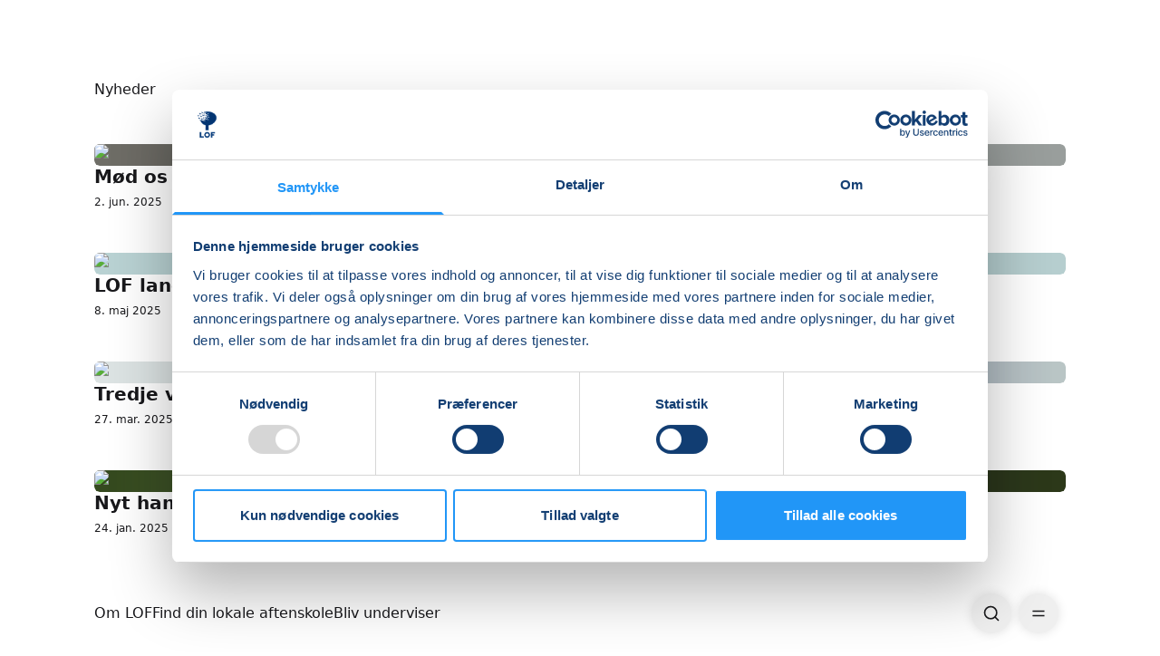

--- FILE ---
content_type: text/html
request_url: https://lof.dk/nyheder
body_size: 17657
content:
<!doctype html>
<html lang="da" class="overflow-y-scroll scroll-smooth">
	<head>
		<meta charset="utf-8" />
		<link rel="icon" href="https://lof.umakers.io/favicon.png" />
		<meta name="viewport" content="width=device-width" />
		
		<link href="https://lof.umakers.io/_app/immutable/assets/button-icon.BqsT5thn.css" rel="stylesheet">
		<link href="https://lof.umakers.io/_app/immutable/assets/tag-render.BvcLyQPq.css" rel="stylesheet">
		<link href="https://lof.umakers.io/_app/immutable/assets/element-hero.Csl016UA.css" rel="stylesheet">
		<link href="https://lof.umakers.io/_app/immutable/assets/gallery-grid.BB5Kv7ZE.css" rel="stylesheet">
		<link href="https://lof.umakers.io/_app/immutable/assets/element-card-content.Dl8SfD10.css" rel="stylesheet">
		<link href="https://lof.umakers.io/_app/immutable/assets/element-layout-flex.Cudc2RJ_.css" rel="stylesheet">
		<link href="https://lof.umakers.io/_app/immutable/assets/loading.DzbO8C_A.css" rel="stylesheet">
		<link href="https://lof.umakers.io/_app/immutable/assets/form-content.CaxGN9R6.css" rel="stylesheet">
		<link href="https://lof.umakers.io/_app/immutable/assets/video-preloader.MjQM9xaQ.css" rel="stylesheet">
		<link href="https://lof.umakers.io/_app/immutable/assets/element-list-list.Flze927K.css" rel="stylesheet">
		<link href="https://lof.umakers.io/_app/immutable/assets/element-list-grid.DY_BH-sH.css" rel="stylesheet">
		<link href="https://lof.umakers.io/_app/immutable/assets/element-list-grid-bg-image.BOs9YGxQ.css" rel="stylesheet">
		<link href="https://lof.umakers.io/_app/immutable/assets/element-list-list-child-image.LQkDp726.css" rel="stylesheet">
		<link href="https://lof.umakers.io/_app/immutable/assets/element-list-grid-child-image.C_yFdk8N.css" rel="stylesheet">
		<link href="https://lof.umakers.io/_app/immutable/assets/element-list-grid-content.Cp2yHD6u.css" rel="stylesheet">
		<link href="https://lof.umakers.io/_app/immutable/assets/carousel-images-gallery.CuGybPpp.css" rel="stylesheet">
		<link href="https://lof.umakers.io/_app/immutable/assets/advertisement-box.Dr166cBA.css" rel="stylesheet">
		<link href="https://lof.umakers.io/_app/immutable/assets/general-hero.UqRpd245.css" rel="stylesheet">
		<link href="https://lof.umakers.io/_app/immutable/assets/course-hero.Bmv_SLOZ.css" rel="stylesheet">
		<link href="https://lof.umakers.io/_app/immutable/assets/pay-with.CEFMYWJ-.css" rel="stylesheet">
		<link href="https://lof.umakers.io/_app/immutable/assets/course-info.BAz8Kq05.css" rel="stylesheet">
		<link href="https://lof.umakers.io/_app/immutable/assets/input.BuYbKmyM.css" rel="stylesheet">
		<link href="https://lof.umakers.io/_app/immutable/assets/category-hero.9M9KWGIG.css" rel="stylesheet">
		<link href="https://lof.umakers.io/_app/immutable/assets/person-hero.B29Tsn01.css" rel="stylesheet">
		<link href="https://lof.umakers.io/_app/immutable/assets/website-hero.Cml-stop.css" rel="stylesheet">
		<link href="https://lof.umakers.io/_app/immutable/assets/site-logo.fADK9krO.css" rel="stylesheet">
		<link href="https://lof.umakers.io/_app/immutable/assets/logo-footer.CtdH2dNx.css" rel="stylesheet">
		<link href="https://lof.umakers.io/_app/immutable/assets/2.BJYf6XIV.css" rel="stylesheet">
		<link href="https://lof.umakers.io/_app/immutable/assets/app.DzHKbPOD.css" rel="stylesheet"><!--[--><link rel="manifest" href="/manifest.json"/> <link rel="canonical" href="https://lof.dk/nyheder"/> <meta name="color-scheme" content="normal"/> <meta name="theme-color" content="rgb(3, 53, 114)"/> <meta name="keywords" content=""/> <meta name="description" content=""/> <meta property="og:url" content="https://lof.dk/nyheder"/> <meta property="og:title" content="Nyheder"/> <meta property="og:description" content=""/> <meta property="og:image" name="image" content=""/> <meta property="og:image:secure_url" content=""/> <meta property="og:image:type" content="image/jpeg"/> <meta property="og:image:alt" content=""/> <meta property="og:image:height" content="630"/> <meta property="og:image:width" content="1200"/> <meta property="og:locale" content="da_DK"/> <meta property="og:type" content="website"/> <meta property="og:site_name" content="lof.dk"/> <meta name="twitter:card" content="summary"/> <meta name="twitter:title" content="Nyheder"/> <meta name="twitter:description" content=""/> <meta name="twitter:image" content=""/> <meta property="twitter:domain" content="https://lof.dk"/> <meta property="twitter:url" content="https://lof.dk/nyheder"/> <!--[--><script id="Cookiebot" src="https://consent.cookiebot.com/uc.js" data-cbid="5999cf1f-849d-49c6-ac0a-8012879138e7" data-blockingmode="auto" type="text/javascript"></script><!----><!--]--> <link rel="preconnect" href="https://wsrv.nl/?"/> <!--[--><link rel="preconnect" href="https://lof.umakers.io"/><!--]--> <!----><!-- Google Tag Manager -->
<script>(function(w,d,s,l,i){w[l]=w[l]||[];w[l].push({'gtm.start':
new Date().getTime(),event:'gtm.js'});var f=d.getElementsByTagName(s)[0],
j=d.createElement(s),dl=l!='dataLayer'?'&l='+l:'';j.async=true;j.src=
'https://www.googletagmanager.com/gtm.js?id='+i+dl;f.parentNode.insertBefore(j,f);
})(window,document,'script','dataLayer','GTM-WS8JBPZ');</script>
<!-- End Google Tag Manager --><!----><!--]--><title>Nyheder | lof.dk</title> <style id='umakers-custom-styles'>:root,:host{--lof-100: 255, 255, 255;--lof-200: 220, 220, 220;--lof-400: 124, 124, 124;--lof-500: 115, 115, 115;--lof-700: 82, 82, 82;--lof-950: 24, 24, 27;--lof-red: 248, 113, 113;--lof-green: 96, 181, 101;--lof-yellow: 253, 201, 68;--lof-orange: 240, 131, 0;--lof-white: 245, 241, 233;--lof-blue-light: 0, 151, 221;--lof-blue-dark: 3, 53, 114}.def-color{--black: var(--lof-950);--white: var(--lof-100);--bg: var(--white);--bg-on: var(--black);--bg-link: var(--lof-blue-light);--primary: var(--lof-white);--primary-on: var(--black);--primary-link: var(--lof-blue-light);--secondary: var(--lof-blue-dark);--secondary-on: var(--white);--secondary-link: var(--lof-blue-light);--tertiary: var(--lof-blue-light);--tertiary-on: var(--white);--tertiary-link: var(--lof-blue-dark);--btn: var(--lof-500);--btn-on: var(--white);--btn-hover: var(--lof-700);--btn-hover-on: var(--white);--success: var(--lof-green);--error: var(--lof-red);--frame: var(--black)}.dark-blue-color{--black: var(--lof-950);--white: var(--lof-100);--bg: var(--lof-blue-dark);--bg-on: var(--white);--bg-link: var(--lof-white);--primary: var(--lof-blue-dark);--primary-on: var(--white);--primary-link: var(--lof-white);--secondary: var(--lof-blue-light);--secondary-on: var(--white);--secondary-link: var(--lof-white);--tertiary: var(--lof-white);--tertiary-on: var(--white);--tertiary-link: var(--lof-blue-light);--btn: var(--lof-500);--btn-on: var(--white);--btn-hover: var(--lof-700);--btn-hover-on: var(--white);--success: var(--lof-green);--error: var(--lof-red);--frame: var(--black)}.light-blue-color{--black: var(--lof-950);--white: var(--lof-100);--bg: var(--lof-blue-light);--bg-on: var(--white);--bg-link: var(--lof-white);--primary: var(--lof-blue-light);--primary-on: var(--white);--primary-link: var(--lof-white);--secondary: var(--lof-blue-dark);--secondary-on: var(--white);--secondary-link: var(--lof-white);--tertiary: var(--lof-white);--tertiary-on: var(--white);--tertiary-link: var(--lof-blue-dark);--btn: var(--lof-500);--btn-on: var(--white);--btn-hover: var(--lof-700);--btn-hover-on: var(--white);--success: var(--lof-green);--error: var(--lof-red);--frame: var(--black)}.def-green-color{--black: var(--lof-950);--white: var(--lof-100);--bg: var(--lof-white);--bg-on: var(--black);--bg-link: var(--lof-blue-dark);--primary: var(--lof-white);--primary-on: var(--black);--primary-link: var(--lof-blue-dark);--secondary: var(--lof-green);--secondary-on: var(--white);--secondary-link: var(--lof-blue-dark);--tertiary: var(--lof-blue-dark);--tertiary-on: var(--white);--tertiary-link: var(--lof-green);--btn: var(--lof-500);--btn-on: var(--white);--btn-hover: var(--lof-700);--btn-hover-on: var(--white);--success: var(--lof-green);--error: var(--lof-red);--frame: var(--black)}.green-color{--black: var(--lof-950);--white: var(--lof-100);--bg: var(--lof-green);--bg-on: var(--white);--bg-link: var(--lof-blue-dark);--primary: var(--lof-green);--primary-on: var(--black);--primary-link: var(--lof-blue-dark);--secondary: var(--lof-white);--secondary-on: var(--white);--secondary-link: var(--lof-blue-dark);--tertiary: var(--lof-blue-dark);--tertiary-on: var(--white);--tertiary-link: var(--lof-white);--btn: var(--lof-500);--btn-on: var(--white);--btn-hover: var(--lof-700);--btn-hover-on: var(--white);--success: var(--lof-green);--error: var(--lof-red);--frame: var(--black)}.yellow-color{--black: var(--lof-950);--white: var(--lof-100);--bg: var(--lof-yellow);--bg-on: var(--white);--bg-link: var(--lof-blue-dark);--primary: var(--lof-yellow);--primary-on: var(--black);--primary-link: var(--lof-blue-dark);--secondary: var(--lof-orange);--secondary-on: var(--white);--secondary-link: var(--lof-blue-dark);--tertiary: var(--lof-blue-dark);--tertiary-on: var(--white);--tertiary-link: var(--lof-orange);--btn: var(--lof-500);--btn-on: var(--white);--btn-hover: var(--lof-700);--btn-hover-on: var(--white);--success: var(--lof-green);--error: var(--lof-red);--frame: var(--black)}.orange-color{--black: var(--lof-950);--white: var(--lof-100);--bg: var(--lof-orange);--bg-on: var(--white);--bg-link: var(--lof-white);--primary: var(--lof-orange);--primary-on: var(--black);--primary-link: var(--lof-white);--secondary: var(--lof-yellow);--secondary-on: var(--black);--secondary-link: var(--lof-white);--tertiary: var(--lof-white);--tertiary-on: var(--white);--tertiary-link: var(--lof-yellow);--btn: var(--lof-500);--btn-on: var(--white);--btn-hover: var(--lof-700);--btn-hover-on: var(--white);--success: var(--lof-green);--error: var(--lof-red);--frame: var(--black)}.btn-1:is(.def-color .btn){--btn: var(--secondary);--btn-on: var(--secondary-on);--btn-hover: var(--secondary);--btn-hover-on: var(--secondary-on)}.btn-2:is(.def-color .btn){--btn: var(--tertiary);--btn-on: var(--tertiary-on);--btn-hover: var(--tertiary);--btn-hover-on: var(--tertiary-on)}.btn-3:is(.def-color .btn){--btn: var(--primary);--btn-on: var(--primary-on);--btn-hover: var(--primary);--btn-hover-on: var(--primary-on)}a.btn-default{outline-width:2px;outline-color:rgba(var(--black),1)}a.btn-ghost{border-width:2px;--tw-border-opacity: 1;border-color:rgba(var(--btn),var(--tw-border-opacity, 1));background-color:transparent!important;padding-top:.375rem!important;padding-bottom:.375rem!important;--tw-text-opacity: 1 !important;color:rgba(var(--btn),var(--tw-text-opacity, 1))!important;transition-property:color,background-color,border-color,text-decoration-color,fill,stroke,opacity,box-shadow,transform,filter,backdrop-filter;transition-timing-function:cubic-bezier(.4,0,.2,1);transition-duration:.15s}a.btn-ghost:hover{--tw-border-opacity: 1;border-color:rgba(var(--btn-hover),var(--tw-border-opacity, 1));--tw-bg-opacity: 1 !important;background-color:rgba(var(--btn-hover),var(--tw-bg-opacity, 1))!important;--tw-text-opacity: 1 !important;color:rgba(var(--btn-hover-on),var(--tw-text-opacity, 1))!important}a.btn-link{border-width:0px;background-color:transparent!important;padding-left:0!important;padding-right:0!important;padding-top:.375rem!important;padding-bottom:.375rem!important;--tw-text-opacity: 1 !important;color:rgba(var(--btn),var(--tw-text-opacity, 1))!important;--tw-shadow: 0 0 #0000 !important;--tw-shadow-colored: 0 0 #0000 !important;box-shadow:var(--tw-ring-offset-shadow, 0 0 #0000),var(--tw-ring-shadow, 0 0 #0000),var(--tw-shadow)!important}a.btn-link:hover{--tw-text-opacity: 1 !important;color:rgba(var(--btn-hover),var(--tw-text-opacity, 1))!important}button.btn{border-width:1px;border-color:rgba(var(--black),.2)}:root,:host{--header-height-full: 87px;--header-height-reduced: 87px;--sans: "ui-sans-serif"}.marker-1{--tw-text-opacity: 1;color:rgba(var(--primary-link),var(--tw-text-opacity, 1))}.marker-2{--tw-text-opacity: 1;color:rgba(var(--secondary),var(--tw-text-opacity, 1))}.marker-3{position:relative}.marker-3:after{content:"";position:absolute;bottom:-.125rem;left:-.5rem;right:-.5rem;height:.75rem;z-index:-1;background-image:url(https://s3-us-west-2.amazonaws.com/s.cdpn.io/664131/underline.svg);background-repeat:no-repeat;background-size:cover}</style>
	</head>
	<body
		data-sveltekit-preload-data="hover"
		data-sveltekit-preload-code="hover"
		class="def-color lofNewsCollection flex min-h-screen flex-col bg-background font-sans text-background-on"
		data-theme="def-color"
	>
		<div style="display: contents"><!--[--><!--[--><!----><!--[--><!----><!----> <!--[--><!----><!-- Google Tag Manager (noscript) -->
<noscript><iframe src="https://www.googletagmanager.com/ns.html?id=GTM-WS8JBPZ"
height="0" width="0" style="display:none;visibility:hidden"></iframe></noscript>
<!-- End Google Tag Manager (noscript) --><!----><!--]--> <header class="bg-background z-[100] block px-5 py-3 md:hidden"><div class="logo flex"><a href="/" aria-label="LOF" class="inline-flex text-secondary h-[36px] grow-0 svelte-q0fc7"><!--[!--><svg xmlns="http://www.w3.org/2000/svg" fill="currentColor" viewBox="-10 0 111 52"><path d="M16.26 32.19c6.1-.76 11.64-5.65 11.64-10.44 0-5.34-6.15-8.75-13.74-8.75-1.78 0-1.96.58-3.42.67-.14.01-.27-.09-.28-.22-.03-.24-.06-.45-.14-.45-.15 0-.32.97-.32 1.38 0 .43.05.55.2.55.73 0 1.1-.14 1.4-.2.04-.35.15-.86.24-.86.1 0 .1.6.14.73.02.11.04.14.76.14.24 0 .26.07.53.2.35.2.39.23.39.26 0 .01-.01.02-.03.02-.07 0-.3-.08-.63-.08-.2 0-.38.08-.68.14-.03 0-.05.02-.06.05-.05.3-.08.6-.08.8 0 .58.08.73.26.73.35 0 .64-.02.88-.06.05 0 .1-.04.11-.1.07-.28.16-.48.23-.48.2 0 .2 1.05.25 1.29.05.2.08.25 1.36.25.43 0 .47.12.95.37.62.33.68.4.68.46 0 .01-.01.03-.05.03-.12 0-.54-.14-1.12-.14-.48 0-.9.26-1.9.3-.35-.01-.37-.06-.4-.17-.04-.18-.04-.97-.18-.97-.07 0-.13.18-.19.41a.59.59 0 0 0-.2-.02c-.72 0-.74-.03-.76-.15-.03-.13-.03-.72-.14-.72-.11 0-.24.73-.24 1.04 0 .32.04.41.14.41.6 0 .87-.13 1.12-.16-.03.21-.05.43-.05.57 0 .44.05.56.2.56.32 0 .57-.03.77-.07.03 0 .04.02.04.03-.01.37-.1.55-.22.78-.08.14-.16.3-.22.5a1.8 1.8 0 0 0-.04.91c.02.12.04.15.76.15.24 0 .27.07.53.2.35.2.39.23.39.26 0 .01-.01.02-.03.02-.07 0-.3-.07-.63-.07-.3 0-.55.17-1.26.17-.1 0-.14-.09-.14-.41 0-.12.02-.3.05-.49 0-.03-.03-.07-.06-.07-.43-.02-.45-.09-.49-.23-.05-.22-.05-1.22-.23-1.22-.09 0-.18.26-.26.6a.55.55 0 0 0-.22-.04c-.72 0-.74-.03-.76-.15-.04-.13-.03-.72-.14-.72-.11 0-.24.73-.24 1.03 0 .33.04.42.14.42.62 0 .89-.14 1.15-.17a5.35 5.35 0 0 0-.05 1.2c.02.22.1.4.22.54.12.15.3.23.48.23h.46c.43 0 .47.13.95.38.3.16.47.26.57.33.02.01.04 0 .05-.02.05-.29.12-.57.19-.57.1 0 .1.6.14.73.03.12.04.14.76.14.24 0 .27.07.53.21.35.18.39.23.39.26l-.03.01c-.07 0-.3-.07-.63-.07-.3 0-.55.18-1.26.18-.1 0-.14-.1-.14-.42 0-.07 0-.16.02-.27a.03.03 0 0 0-.03-.03c-.17-.03-.55-.13-1.05-.13-.24 0-.46.06-.74.13a2.1 2.1 0 0 1-.56.06c-.6-.03-.62-.09-.66-.25-.05-.23-.05-1.29-.25-1.29s-.41 1.23-.42 1.8c0 .02-.02.05-.05.05-.1.03-.35.1-.48.11-.44.07-.8-.06-1.14-.24-.05-.03-.1 0-.1.06.02.23.03.45.05.54.05.2.08.25 1.36.25.43 0 .47.12.95.38.61.33.68.4.68.45 0 .01-.02.03-.05.03-.12 0-.54-.14-1.12-.14-.54 0-.98.32-2.23.32-.17 0-.24-.13-.26-.56a.08.08 0 0 0-.04-.07.9.9 0 0 0-.52-.13c-1.29 0-1.31-.05-1.36-.26-.04-.14-.05-.58-.1-.9l.57-.12c.25-.06.53 0 .73.16l.66.54c.04.03.1.01.11-.04.05-.31.12-.65.2-.89 0-.03-.01-.05-.04-.07l-.35-.2c-.48-.25-.52-.37-.95-.37-1.28 0-1.31-.05-1.36-.25-.05-.24-.05-1.29-.25-1.29s-.42 1.3-.42 1.84c0 .58.07.74.26.74l.48-.02a7.2 7.2 0 0 0-.2 1.14.78.78 0 0 0-.5-.16c-1.03 0-1.05-.04-1.1-.2-.04-.19-.04-1.03-.2-1.03-.15 0-.33 1.04-.33 1.47 0 .46.06.59.2.59l.33-.01c.05 0 .1.03.13.08a10.83 10.83 0 0 0 7.54 6.14c.04 0 .06.03.06.06l-.19 6.28c0 .18.15.33.34.33h3.76c.2 0 .35-.15.35-.33l-.12-6.25Zc-.07.04-.04 0 0 0Zm.13-15.92c-.3 0-.55.17-1.26.17-.1 0-.15-.08-.15-.41 0-.3.13-1.04.24-1.04.11 0 .11.6.14.73.03.12.05.14.77.14.24 0 .26.07.53.21.35.18.39.23.39.26l-.04.02c-.06 0-.3-.08-.63-.08Zm-.86 5.06c-.14 0-.2-.12-.2-.55 0-.4.18-1.38.32-1.38.15 0 .15.79.19.96.04.16.05.2 1.02.2.32 0 .35.09.7.27.47.25.52.3.52.34 0 .01 0 .03-.03.03-.1 0-.41-.1-.85-.1-.4 0-.73.23-1.67.23ZM2.9 17c1.25 0 1.69-.3 2.23-.3.57 0 1 .13 1.12.13.03 0 .05-.02.05-.03 0-.06-.07-.13-.69-.46-.48-.25-.52-.37-.95-.37-1.28 0-1.3-.05-1.35-.25-.06-.24-.06-1.29-.25-1.29-.2 0-.43 1.3-.43 1.84 0 .58.08.74.26.74Z"></path><path d="M6.52 15.06c1 0 1.36-.25 1.79-.25.46 0 .8.11.9.11.02 0 .04-.02.04-.03 0-.04-.06-.1-.55-.36-.38-.2-.41-.3-.76-.3-1.02 0-1.05-.04-1.08-.2-.05-.19-.05-1.03-.2-1.03-.16 0-.34 1.04-.34 1.47 0 .46.06.59.2.6Zm3.03 6.44c-.9 0-.91-.03-.95-.17-.04-.17-.04-.9-.17-.9-.14 0-.3.91-.3 1.29 0 .4.05.51.18.51.88 0 1.19-.22 1.56-.22.4 0 .7.1.79.1.02 0 .03-.01.03-.02 0-.04-.05-.1-.48-.32-.33-.18-.36-.26-.66-.26Zm1.59-2.43c0-.06-.07-.13-.68-.46-.48-.25-.52-.37-.95-.37-1.28 0-1.3-.05-1.36-.25-.05-.24-.05-1.3-.25-1.3s-.42 1.31-.42 1.85c0 .58.07.74.26.74 1.25 0 1.7-.32 2.23-.32.58 0 1 .14 1.17.1Zc-.02.03 0 .01 0 0Zm-4.99.52c-.96 0-.98-.04-1.02-.2-.04-.17-.04-.96-.18-.96-.15 0-.33.98-.33 1.38 0 .43.06.55.2.55.94 0 1.27-.24 1.67-.24.44 0 .75.1.84.1.03 0 .04 0 .04-.02 0-.04-.05-.09-.51-.34-.36-.18-.39-.28-.7-.27ZM4.6 22.72c0-.04-.05-.1-.54-.36-.39-.2-.42-.3-.76-.3-1.03 0-1.05-.04-1.09-.2-.04-.2-.04-1.03-.2-1.03-.15 0-.33 1.04-.33 1.47 0 .46.05.59.2.59 1 0 1.36-.25 1.79-.25.46 0 .8.1.94.08Zc0 .03.01.01 0 0ZM9.34 17c.63 0 .85-.15 1.12-.15.29 0 .5.07.56.07.02 0 .03-.01.03-.02 0-.02-.04-.06-.35-.22-.24-.13-.25-.19-.47-.19-.64 0-.66-.02-.68-.13-.03-.12-.03-.64-.12-.64-.1 0-.21.65-.21.92 0 .29.03.37.12.37ZM3.3 19.36c.03 0 .04-.01 0 0Zc.04-.06-.02-.12-.51-.38-.38-.2-.41-.3-.76-.3-1.02 0-1.04-.04-1.08-.2-.05-.2-.05-1.04-.2-1.04-.16 0-.34 1.05-.34 1.47 0 .47.06.6.2.6 1.01 0 1.37-.26 1.8-.26.46 0 .8.11.89.11Zm46.58 14.99h-9.25c-.1 0-.17-.07-.17-.16V20.17c0-.18-.15-.32-.34-.32h-4.7c-.2 0-.34.14-.34.31v18.28c0 .18.15.32.34.32h14.46c.18 0 .34-.14.34-.32v-3.77c0-.18-.16-.32-.34-.32Zm40.4-14.5H75.79c-.19 0-.34.14-.34.32v18.28c0 .17.15.31.34.31h4.71c.19 0 .34-.14.34-.31v-6.78c0-.08.07-.16.17-.16h5.92c.17 0 .3-.12.3-.27V28c0-.15-.13-.28-.3-.28h-5.92c-.1 0-.17-.07-.17-.16v-3.15c0-.08.07-.16.17-.16h9.27c.17 0 .32-.13.32-.3v-3.81c0-.17-.14-.3-.32-.3ZM62.03 34.27c-2.92 0-5.3-2.22-5.3-4.96 0-2.74 2.38-4.97 5.3-4.97 2.93 0 5.3 2.23 5.3 4.97 0 2.74-2.37 4.96-5.3 4.96Zm0-14.66c-5.71 0-10.34 4.34-10.34 9.7 0 5.35 4.63 9.7 10.34 9.7 5.72 0 10.35-4.35 10.35-9.7 0-5.36-4.63-9.7-10.35-9.7Z"></path></svg><!--]--></a><!----></div></header> <header class="@container bg-background fixed bottom-0 left-0 z-[100] flex w-full justify-center py-3 md:inset-0 md:h-[var(--header-height-full)]"><div class="main-area container flex w-full items-center"><div class="logo @3xl:flex hidden w-full"><a href="/" aria-label="LOF" class="inline-flex h-[52px] text-secondary grow-0 svelte-q0fc7"><!--[!--><svg xmlns="http://www.w3.org/2000/svg" fill="currentColor" viewBox="-10 0 111 52"><path d="M16.26 32.19c6.1-.76 11.64-5.65 11.64-10.44 0-5.34-6.15-8.75-13.74-8.75-1.78 0-1.96.58-3.42.67-.14.01-.27-.09-.28-.22-.03-.24-.06-.45-.14-.45-.15 0-.32.97-.32 1.38 0 .43.05.55.2.55.73 0 1.1-.14 1.4-.2.04-.35.15-.86.24-.86.1 0 .1.6.14.73.02.11.04.14.76.14.24 0 .26.07.53.2.35.2.39.23.39.26 0 .01-.01.02-.03.02-.07 0-.3-.08-.63-.08-.2 0-.38.08-.68.14-.03 0-.05.02-.06.05-.05.3-.08.6-.08.8 0 .58.08.73.26.73.35 0 .64-.02.88-.06.05 0 .1-.04.11-.1.07-.28.16-.48.23-.48.2 0 .2 1.05.25 1.29.05.2.08.25 1.36.25.43 0 .47.12.95.37.62.33.68.4.68.46 0 .01-.01.03-.05.03-.12 0-.54-.14-1.12-.14-.48 0-.9.26-1.9.3-.35-.01-.37-.06-.4-.17-.04-.18-.04-.97-.18-.97-.07 0-.13.18-.19.41a.59.59 0 0 0-.2-.02c-.72 0-.74-.03-.76-.15-.03-.13-.03-.72-.14-.72-.11 0-.24.73-.24 1.04 0 .32.04.41.14.41.6 0 .87-.13 1.12-.16-.03.21-.05.43-.05.57 0 .44.05.56.2.56.32 0 .57-.03.77-.07.03 0 .04.02.04.03-.01.37-.1.55-.22.78-.08.14-.16.3-.22.5a1.8 1.8 0 0 0-.04.91c.02.12.04.15.76.15.24 0 .27.07.53.2.35.2.39.23.39.26 0 .01-.01.02-.03.02-.07 0-.3-.07-.63-.07-.3 0-.55.17-1.26.17-.1 0-.14-.09-.14-.41 0-.12.02-.3.05-.49 0-.03-.03-.07-.06-.07-.43-.02-.45-.09-.49-.23-.05-.22-.05-1.22-.23-1.22-.09 0-.18.26-.26.6a.55.55 0 0 0-.22-.04c-.72 0-.74-.03-.76-.15-.04-.13-.03-.72-.14-.72-.11 0-.24.73-.24 1.03 0 .33.04.42.14.42.62 0 .89-.14 1.15-.17a5.35 5.35 0 0 0-.05 1.2c.02.22.1.4.22.54.12.15.3.23.48.23h.46c.43 0 .47.13.95.38.3.16.47.26.57.33.02.01.04 0 .05-.02.05-.29.12-.57.19-.57.1 0 .1.6.14.73.03.12.04.14.76.14.24 0 .27.07.53.21.35.18.39.23.39.26l-.03.01c-.07 0-.3-.07-.63-.07-.3 0-.55.18-1.26.18-.1 0-.14-.1-.14-.42 0-.07 0-.16.02-.27a.03.03 0 0 0-.03-.03c-.17-.03-.55-.13-1.05-.13-.24 0-.46.06-.74.13a2.1 2.1 0 0 1-.56.06c-.6-.03-.62-.09-.66-.25-.05-.23-.05-1.29-.25-1.29s-.41 1.23-.42 1.8c0 .02-.02.05-.05.05-.1.03-.35.1-.48.11-.44.07-.8-.06-1.14-.24-.05-.03-.1 0-.1.06.02.23.03.45.05.54.05.2.08.25 1.36.25.43 0 .47.12.95.38.61.33.68.4.68.45 0 .01-.02.03-.05.03-.12 0-.54-.14-1.12-.14-.54 0-.98.32-2.23.32-.17 0-.24-.13-.26-.56a.08.08 0 0 0-.04-.07.9.9 0 0 0-.52-.13c-1.29 0-1.31-.05-1.36-.26-.04-.14-.05-.58-.1-.9l.57-.12c.25-.06.53 0 .73.16l.66.54c.04.03.1.01.11-.04.05-.31.12-.65.2-.89 0-.03-.01-.05-.04-.07l-.35-.2c-.48-.25-.52-.37-.95-.37-1.28 0-1.31-.05-1.36-.25-.05-.24-.05-1.29-.25-1.29s-.42 1.3-.42 1.84c0 .58.07.74.26.74l.48-.02a7.2 7.2 0 0 0-.2 1.14.78.78 0 0 0-.5-.16c-1.03 0-1.05-.04-1.1-.2-.04-.19-.04-1.03-.2-1.03-.15 0-.33 1.04-.33 1.47 0 .46.06.59.2.59l.33-.01c.05 0 .1.03.13.08a10.83 10.83 0 0 0 7.54 6.14c.04 0 .06.03.06.06l-.19 6.28c0 .18.15.33.34.33h3.76c.2 0 .35-.15.35-.33l-.12-6.25Zc-.07.04-.04 0 0 0Zm.13-15.92c-.3 0-.55.17-1.26.17-.1 0-.15-.08-.15-.41 0-.3.13-1.04.24-1.04.11 0 .11.6.14.73.03.12.05.14.77.14.24 0 .26.07.53.21.35.18.39.23.39.26l-.04.02c-.06 0-.3-.08-.63-.08Zm-.86 5.06c-.14 0-.2-.12-.2-.55 0-.4.18-1.38.32-1.38.15 0 .15.79.19.96.04.16.05.2 1.02.2.32 0 .35.09.7.27.47.25.52.3.52.34 0 .01 0 .03-.03.03-.1 0-.41-.1-.85-.1-.4 0-.73.23-1.67.23ZM2.9 17c1.25 0 1.69-.3 2.23-.3.57 0 1 .13 1.12.13.03 0 .05-.02.05-.03 0-.06-.07-.13-.69-.46-.48-.25-.52-.37-.95-.37-1.28 0-1.3-.05-1.35-.25-.06-.24-.06-1.29-.25-1.29-.2 0-.43 1.3-.43 1.84 0 .58.08.74.26.74Z"></path><path d="M6.52 15.06c1 0 1.36-.25 1.79-.25.46 0 .8.11.9.11.02 0 .04-.02.04-.03 0-.04-.06-.1-.55-.36-.38-.2-.41-.3-.76-.3-1.02 0-1.05-.04-1.08-.2-.05-.19-.05-1.03-.2-1.03-.16 0-.34 1.04-.34 1.47 0 .46.06.59.2.6Zm3.03 6.44c-.9 0-.91-.03-.95-.17-.04-.17-.04-.9-.17-.9-.14 0-.3.91-.3 1.29 0 .4.05.51.18.51.88 0 1.19-.22 1.56-.22.4 0 .7.1.79.1.02 0 .03-.01.03-.02 0-.04-.05-.1-.48-.32-.33-.18-.36-.26-.66-.26Zm1.59-2.43c0-.06-.07-.13-.68-.46-.48-.25-.52-.37-.95-.37-1.28 0-1.3-.05-1.36-.25-.05-.24-.05-1.3-.25-1.3s-.42 1.31-.42 1.85c0 .58.07.74.26.74 1.25 0 1.7-.32 2.23-.32.58 0 1 .14 1.17.1Zc-.02.03 0 .01 0 0Zm-4.99.52c-.96 0-.98-.04-1.02-.2-.04-.17-.04-.96-.18-.96-.15 0-.33.98-.33 1.38 0 .43.06.55.2.55.94 0 1.27-.24 1.67-.24.44 0 .75.1.84.1.03 0 .04 0 .04-.02 0-.04-.05-.09-.51-.34-.36-.18-.39-.28-.7-.27ZM4.6 22.72c0-.04-.05-.1-.54-.36-.39-.2-.42-.3-.76-.3-1.03 0-1.05-.04-1.09-.2-.04-.2-.04-1.03-.2-1.03-.15 0-.33 1.04-.33 1.47 0 .46.05.59.2.59 1 0 1.36-.25 1.79-.25.46 0 .8.1.94.08Zc0 .03.01.01 0 0ZM9.34 17c.63 0 .85-.15 1.12-.15.29 0 .5.07.56.07.02 0 .03-.01.03-.02 0-.02-.04-.06-.35-.22-.24-.13-.25-.19-.47-.19-.64 0-.66-.02-.68-.13-.03-.12-.03-.64-.12-.64-.1 0-.21.65-.21.92 0 .29.03.37.12.37ZM3.3 19.36c.03 0 .04-.01 0 0Zc.04-.06-.02-.12-.51-.38-.38-.2-.41-.3-.76-.3-1.02 0-1.04-.04-1.08-.2-.05-.2-.05-1.04-.2-1.04-.16 0-.34 1.05-.34 1.47 0 .47.06.6.2.6 1.01 0 1.37-.26 1.8-.26.46 0 .8.11.89.11Zm46.58 14.99h-9.25c-.1 0-.17-.07-.17-.16V20.17c0-.18-.15-.32-.34-.32h-4.7c-.2 0-.34.14-.34.31v18.28c0 .18.15.32.34.32h14.46c.18 0 .34-.14.34-.32v-3.77c0-.18-.16-.32-.34-.32Zm40.4-14.5H75.79c-.19 0-.34.14-.34.32v18.28c0 .17.15.31.34.31h4.71c.19 0 .34-.14.34-.31v-6.78c0-.08.07-.16.17-.16h5.92c.17 0 .3-.12.3-.27V28c0-.15-.13-.28-.3-.28h-5.92c-.1 0-.17-.07-.17-.16v-3.15c0-.08.07-.16.17-.16h9.27c.17 0 .32-.13.32-.3v-3.81c0-.17-.14-.3-.32-.3ZM62.03 34.27c-2.92 0-5.3-2.22-5.3-4.96 0-2.74 2.38-4.97 5.3-4.97 2.93 0 5.3 2.23 5.3 4.97 0 2.74-2.37 4.96-5.3 4.96Zm0-14.66c-5.71 0-10.34 4.34-10.34 9.7 0 5.35 4.63 9.7 10.34 9.7 5.72 0 10.35-4.35 10.35-9.7 0-5.36-4.63-9.7-10.35-9.7Z"></path></svg><!--]--></a><!----></div> <span class="@3xl:block hidden flex-auto"></span> <nav class="@3xl:w-auto flex w-full items-center"><div class="desktop @3xl:contents hidden items-center"><ul class="mr-8 flex gap-5 font-medium"><!--[--><li><a href="/om-lof" class="hover:text-background-link text-nowrap text-base font-semibold"><!---->Om LOF<!----></a></li><li><a href="/om-lof/find-din-lokale-aftenskole" class="hover:text-background-link text-nowrap text-base font-semibold"><!---->Find din lokale aftenskole<!----></a></li><li><a href="/underviser" class="hover:text-background-link text-nowrap text-base font-semibold"><!---->Bliv underviser<!----></a></li><!--]--></ul> <!--[--><button class="icon mx-2 grid h-11 w-11 place-items-center rounded-full shadow-[0px_0px_12px_0px_rgba(0,0,0,0.12)]" aria-label="Search"><svg xmlns="http://www.w3.org/2000/svg" width="20" height="20" viewBox="0 0 24 24" fill="none" stroke="currentColor" stroke-width="2" stroke-linecap="round" stroke-linejoin="round" class="lucide-icon lucide lucide-search"><!--[--><!----><path d="m21 21-4.34-4.34"><!----></path><!----><!----><circle cx="11" cy="11" r="8"><!----></circle><!----><!--]--><!----><!----></svg><!----></button><!--]--> <button aria-label="Menu" class="icon mx-2 grid h-11 w-11 place-items-center rounded-full shadow-[0px_0px_12px_0px_rgba(0,0,0,0.12)] duration-200 hover:scale-110 hover:shadow-[0px_0px_12px_0px_rgba(0,0,0,0.24)]"><svg xmlns="http://www.w3.org/2000/svg" width="20" height="20" viewBox="0 0 24 24" fill="none" stroke="currentColor" stroke-width="2" stroke-linecap="round" stroke-linejoin="round" class="lucide-icon lucide lucide-equal"><!--[--><!----><line x1="5" x2="19" y1="9" y2="9"><!----></line><!----><!----><line x1="5" x2="19" y1="15" y2="15"><!----></line><!----><!--]--><!----><!----></svg><!----></button></div> <div class="mobile @3xl:hidden contents"><div class="grid w-full grid-cols-[1fr_auto] place-items-center py-1 font-medium"><ul class="flex w-full shrink items-center gap-4"><!--[--><li class="line-clamp-2 block shrink overflow-ellipsis"><a href="/om-lof" class="active:text-background-link line-clamp-2 block overflow-ellipsis text-center" style="hyphens: auto;"><!---->Om LOF<!----></a></li><li class="line-clamp-2 block shrink overflow-ellipsis"><a href="/om-lof/find-din-lokale-aftenskole" class="active:text-background-link line-clamp-2 block overflow-ellipsis text-center" style="hyphens: auto;"><!---->Find din lokale aftenskole<!----></a></li><li class="line-clamp-2 block shrink overflow-ellipsis"><a href="/underviser" class="active:text-background-link line-clamp-2 block overflow-ellipsis text-center" style="hyphens: auto;"><!---->Bliv underviser<!----></a></li><!--]--></ul> <div class="flex gap-2"><!--[--><button class="icon grid h-11 w-11 place-items-center rounded-full shadow-[0px_0px_12px_0px_rgba(0,0,0,0.12)]"><span class="sr-only">Søg</span> <svg xmlns="http://www.w3.org/2000/svg" width="20" height="20" viewBox="0 0 24 24" fill="none" stroke="currentColor" stroke-width="2" stroke-linecap="round" stroke-linejoin="round" class="lucide-icon lucide lucide-search"><!--[--><!----><path d="m21 21-4.34-4.34"><!----></path><!----><!----><circle cx="11" cy="11" r="8"><!----></circle><!----><!--]--><!----><!----></svg><!----></button><!--]--> <button class="icon mx-2 grid h-11 w-11 place-items-center rounded-full shadow-[0px_0px_12px_0px_rgba(0,0,0,0.12)]"><span class="sr-only">Åben menu</span> <svg xmlns="http://www.w3.org/2000/svg" width="20" height="20" viewBox="0 0 24 24" fill="none" stroke="currentColor" stroke-width="2" stroke-linecap="round" stroke-linejoin="round" class="lucide-icon lucide lucide-equal"><!--[--><!----><line x1="5" x2="19" y1="9" y2="9"><!----></line><!----><!----><line x1="5" x2="19" y1="15" y2="15"><!----></line><!----><!--]--><!----><!----></svg><!----></button></div></div></div></nav></div></header> <!----><!----><!--[!--><!--]--><!----><!----><!----><!----> <!--[!--><!--]--> <!--[!--><!--]--><!----><!----> <div id="portal-target" class="pointer-events-none fixed inset-0 isolate z-50 flex items-end justify-center p-2 lg:justify-end svelte-1v2axqk"></div> <main class="layout mb-[7rem] grow transition-all ease-in-out md:pb-0 header-top-pad md:pt-[var(--header-height-full,100px)] duration-300 svelte-1v2axqk"><!----><!----><!--[!--><!--[!--><!--[!--><!--[!--><!--[!--><!--[!--><!--[!--><!--[!--><!--[!--><!--[!--><!--[--><!--[--><!--[--><!--[!--><!--]--><!----> <div class="ctype-sectionElementList"><!--[--><div class="container"><!----><!--[--><!----><!--[--><section id="b730565e-6aa6-48b6-bd5d-40be707e6453" class="@container bg-background text-background-on list def-design bg-background text-background-on"><!--[--><div class="flex intro list-intro pb-text-l justify-start"><!--[--><!--[!--><!--[--><div class="element rte w-full def-design "><div><!--[--><!--[!--><!--[!--><!--[!--><!--[!--><!--[!--><!--[!--><!--[!--><!--[!--><!--[!--><!--[!--><!--[!--><!--[!--><!--[!--><!--[!--><!--[!--><!--[!--><!--[!--><!--[--><!----><p class="mb-text-s mt-text-m text-base first:mt-0 last:mb-0"><!--[--><!--[--><!----><!---->Nyheder<!----><!----><!--]--><!--]--><!----></p><!----><!--]--><!--]--><!--]--><!--]--><!--]--><!--]--><!--]--><!--]--><!--]--><!--]--><!--]--><!--]--><!--]--><!--]--><!--]--><!--]--><!--]--><!--]--><!--]--><!----></div></div><!--]--><!--]--><!--]--><!----></div><!--]--><!----> <ul class="blogGrid list-wrapper grid auto-rows-max grid-cols-12 gap-4 gap-y-10 @3xl:gap-y-12 @6xl:gap-x-6 @6xl:gap-y-14"><!--[--><!--[!--><!--[!--><!--[!--><!--[!--><!--[--><li class="blog-item col-span-12 list-item h-full blogGrid @xl:col-span-6 @6xl:col-span-4 def-design "><!----><!--[--><a href="/nyheder/moed-os-paa-folkemoedet/"><article class="list-grid-blog-item group flex flex-col items-start justify-start gap-4 hover:cursor-pointer"><!--[--><!--[--><div class="list-grid-child-image-wrapper @md:aspect-double-wide @5xl:aspect-[5/3] relative aspect-[5/3] w-full overflow-hidden rounded-md"><!--[--><span class="image-wrapper resp-w block @md:hidden h-full w-full" style="aspect-ratio: 5 / 3;"><img class="resp-i block h-auto w-full bg-cover bg-no-repeat text-transparent rounded-md  bg-primary/5 h-full w-full object-cover transition duration-300 ease-in-out group-hover:scale-105" style="background-image: url(&quot;[data-uri]&quot;);aspect-ratio: 5 / 3;" alt="Billede + tekst + splash (20).png" loading="eager" decoding="async" onload="this.__e=event"/></span><!--]--><!----> <!--[--><span class="image-wrapper resp-w block hidden @md:block @5xl:hidden h-full w-full" style="aspect-ratio: 2 / 1;"><img class="resp-i block h-auto w-full bg-cover bg-no-repeat text-transparent rounded-md  bg-primary/5 h-full w-full object-cover transition duration-300 ease-in-out group-hover:scale-105" style="background-image: url(&quot;[data-uri]&quot;);aspect-ratio: 2 / 1;" alt="Billede + tekst + splash (20).png" loading="eager" decoding="async" onload="this.__e=event"/></span><!--]--><!----> <!--[--><span class="image-wrapper resp-w block hidden @5xl:block h-full w-full" style="aspect-ratio: 5 / 3;"><img class="resp-i block h-auto w-full bg-cover bg-no-repeat text-transparent rounded-md bg-primary/5 h-full w-full object-cover transition duration-300 ease-in-out group-hover:scale-105" style="background-image: url(&quot;[data-uri]&quot;);aspect-ratio: 5 / 3;" alt="Billede + tekst + splash (20).png" loading="eager" decoding="async" onload="this.__e=event"/></span><!--]--><!----> <div class="absolute inset-0 ring-1 ring-inset ring-black/10"></div></div><!--]--><!--]--><!----> <div class="blog-content relative flex w-full flex-col"><h3 class="element headline list-headline text-background-on @sm:text-2xl text-xl blog-title group-hover:text-background-link font-semibold leading-6"><!---->Mød os på Folkemødet<!----></h3><!----> <!--[--><div class="blog-info my-2 flex min-h-fit w-full flex-wrap items-center justify-start gap-x-3 gap-y-1 text-xs"><!--[--><time datetime="2025-06-02T10:00:00.000Z" class="list-date blog-date text-background-on font-medium">2. jun. 2025</time><!--]--><!----> <!--[!--><!--]--> <!--[!--><!--]--><!----></div><!--]--> <!--[!--><!--[!--><!--[!--><!--]--><!--]--><!--]--><!----></div></article><!----></a><!--]--><!----></li><!--]--><!--]--><!--]--><!--]--><!--]--><!--[!--><!--[!--><!--[!--><!--[!--><!--[--><li class="blog-item col-span-12 list-item h-full blogGrid @xl:col-span-6 @6xl:col-span-4 def-design "><!----><!--[--><a href="/nyheder/lof-lancerer-podcast-om-eu/"><article class="list-grid-blog-item group flex flex-col items-start justify-start gap-4 hover:cursor-pointer"><!--[--><!--[--><div class="list-grid-child-image-wrapper @md:aspect-double-wide @5xl:aspect-[5/3] relative aspect-[5/3] w-full overflow-hidden rounded-md"><!--[--><span class="image-wrapper resp-w block @md:hidden h-full w-full" style="aspect-ratio: 5 / 3;"><img class="resp-i block h-auto w-full bg-cover bg-no-repeat text-transparent rounded-md  bg-primary/5 h-full w-full object-cover transition duration-300 ease-in-out group-hover:scale-105" style="background-image: url(&quot;[data-uri]&quot;);aspect-ratio: 5 / 3;" alt="EU &amp; Folkeoplysningen (Præsentation) (1).png" loading="eager" decoding="async" onload="this.__e=event"/></span><!--]--><!----> <!--[--><span class="image-wrapper resp-w block hidden @md:block @5xl:hidden h-full w-full" style="aspect-ratio: 2 / 1;"><img class="resp-i block h-auto w-full bg-cover bg-no-repeat text-transparent rounded-md  bg-primary/5 h-full w-full object-cover transition duration-300 ease-in-out group-hover:scale-105" style="background-image: url(&quot;[data-uri]&quot;);aspect-ratio: 2 / 1;" alt="EU &amp; Folkeoplysningen (Præsentation) (1).png" loading="eager" decoding="async" onload="this.__e=event"/></span><!--]--><!----> <!--[--><span class="image-wrapper resp-w block hidden @5xl:block h-full w-full" style="aspect-ratio: 5 / 3;"><img class="resp-i block h-auto w-full bg-cover bg-no-repeat text-transparent rounded-md bg-primary/5 h-full w-full object-cover transition duration-300 ease-in-out group-hover:scale-105" style="background-image: url(&quot;[data-uri]&quot;);aspect-ratio: 5 / 3;" alt="EU &amp; Folkeoplysningen (Præsentation) (1).png" loading="eager" decoding="async" onload="this.__e=event"/></span><!--]--><!----> <div class="absolute inset-0 ring-1 ring-inset ring-black/10"></div></div><!--]--><!--]--><!----> <div class="blog-content relative flex w-full flex-col"><h3 class="element headline list-headline text-background-on @sm:text-2xl text-xl blog-title group-hover:text-background-link font-semibold leading-6"><!---->LOF lancerer podcast om EU<!----></h3><!----> <!--[--><div class="blog-info my-2 flex min-h-fit w-full flex-wrap items-center justify-start gap-x-3 gap-y-1 text-xs"><!--[--><time datetime="2025-05-08T10:00:00.000Z" class="list-date blog-date text-background-on font-medium">8. maj 2025</time><!--]--><!----> <!--[!--><!--]--> <!--[!--><!--]--><!----></div><!--]--> <!--[!--><!--[!--><!--[!--><!--]--><!--]--><!--]--><!----></div></article><!----></a><!--]--><!----></li><!--]--><!--]--><!--]--><!--]--><!--]--><!--[!--><!--[!--><!--[!--><!--[!--><!--[--><li class="blog-item col-span-12 list-item h-full blogGrid @xl:col-span-6 @6xl:col-span-4 def-design "><!----><!--[--><a href="/nyheder/tredje-verdenskrig-er-et-halvt-skridt-naermere-men-bekymringen-er-der-ikke-endnu/"><article class="list-grid-blog-item group flex flex-col items-start justify-start gap-4 hover:cursor-pointer"><!--[--><!--[--><div class="list-grid-child-image-wrapper @md:aspect-double-wide @5xl:aspect-[5/3] relative aspect-[5/3] w-full overflow-hidden rounded-md"><!--[--><span class="image-wrapper resp-w block @md:hidden h-full w-full" style="aspect-ratio: 5 / 3;"><img class="resp-i block h-auto w-full bg-cover bg-no-repeat text-transparent rounded-md  bg-primary/5 h-full w-full object-cover transition duration-300 ease-in-out group-hover:scale-105" style="background-image: url(&quot;[data-uri]&quot;);aspect-ratio: 5 / 3;" alt="SoMe-uden-logo-15350.jpg" loading="eager" decoding="async" onload="this.__e=event"/></span><!--]--><!----> <!--[--><span class="image-wrapper resp-w block hidden @md:block @5xl:hidden h-full w-full" style="aspect-ratio: 2 / 1;"><img class="resp-i block h-auto w-full bg-cover bg-no-repeat text-transparent rounded-md  bg-primary/5 h-full w-full object-cover transition duration-300 ease-in-out group-hover:scale-105" style="background-image: url(&quot;[data-uri]&quot;);aspect-ratio: 2 / 1;" alt="SoMe-uden-logo-15350.jpg" loading="eager" decoding="async" onload="this.__e=event"/></span><!--]--><!----> <!--[--><span class="image-wrapper resp-w block hidden @5xl:block h-full w-full" style="aspect-ratio: 5 / 3;"><img class="resp-i block h-auto w-full bg-cover bg-no-repeat text-transparent rounded-md bg-primary/5 h-full w-full object-cover transition duration-300 ease-in-out group-hover:scale-105" style="background-image: url(&quot;[data-uri]&quot;);aspect-ratio: 5 / 3;" alt="SoMe-uden-logo-15350.jpg" loading="eager" decoding="async" onload="this.__e=event"/></span><!--]--><!----> <div class="absolute inset-0 ring-1 ring-inset ring-black/10"></div></div><!--]--><!--]--><!----> <div class="blog-content relative flex w-full flex-col"><h3 class="element headline list-headline text-background-on @sm:text-2xl text-xl blog-title group-hover:text-background-link font-semibold leading-6"><!---->Tredje verdenskrig er et halvt skridt nærmere, men bekymringen er der ikke endnu<!----></h3><!----> <!--[--><div class="blog-info my-2 flex min-h-fit w-full flex-wrap items-center justify-start gap-x-3 gap-y-1 text-xs"><!--[--><time datetime="2025-03-27T11:00:00.000Z" class="list-date blog-date text-background-on font-medium">27. mar. 2025</time><!--]--><!----> <!--[!--><!--]--> <!--[!--><!--]--><!----></div><!--]--> <!--[!--><!--[!--><!--[!--><!--]--><!--]--><!--]--><!----></div></article><!----></a><!--]--><!----></li><!--]--><!--]--><!--]--><!--]--><!--]--><!--[!--><!--[!--><!--[!--><!--[!--><!--[--><li class="blog-item col-span-12 list-item h-full blogGrid @xl:col-span-6 @6xl:col-span-4 def-design "><!----><!--[--><a href="/nyheder/nyt-handlekatalog-skal-fremme-baeredygtighed-i-aftenskolen/"><article class="list-grid-blog-item group flex flex-col items-start justify-start gap-4 hover:cursor-pointer"><!--[--><!--[--><div class="list-grid-child-image-wrapper @md:aspect-double-wide @5xl:aspect-[5/3] relative aspect-[5/3] w-full overflow-hidden rounded-md"><!--[--><span class="image-wrapper resp-w block @md:hidden h-full w-full" style="aspect-ratio: 5 / 3;"><img class="resp-i block h-auto w-full bg-cover bg-no-repeat text-transparent rounded-md  bg-primary/5 h-full w-full object-cover transition duration-300 ease-in-out group-hover:scale-105" style="background-image: url(&quot;[data-uri]&quot;);aspect-ratio: 5 / 3;" alt="Frøstander_BN.JPG" loading="eager" decoding="async" onload="this.__e=event"/></span><!--]--><!----> <!--[--><span class="image-wrapper resp-w block hidden @md:block @5xl:hidden h-full w-full" style="aspect-ratio: 2 / 1;"><img class="resp-i block h-auto w-full bg-cover bg-no-repeat text-transparent rounded-md  bg-primary/5 h-full w-full object-cover transition duration-300 ease-in-out group-hover:scale-105" style="background-image: url(&quot;[data-uri]&quot;);aspect-ratio: 2 / 1;" alt="Frøstander_BN.JPG" loading="eager" decoding="async" onload="this.__e=event"/></span><!--]--><!----> <!--[--><span class="image-wrapper resp-w block hidden @5xl:block h-full w-full" style="aspect-ratio: 5 / 3;"><img class="resp-i block h-auto w-full bg-cover bg-no-repeat text-transparent rounded-md bg-primary/5 h-full w-full object-cover transition duration-300 ease-in-out group-hover:scale-105" style="background-image: url(&quot;[data-uri]&quot;);aspect-ratio: 5 / 3;" alt="Frøstander_BN.JPG" loading="eager" decoding="async" onload="this.__e=event"/></span><!--]--><!----> <div class="absolute inset-0 ring-1 ring-inset ring-black/10"></div></div><!--]--><!--]--><!----> <div class="blog-content relative flex w-full flex-col"><h3 class="element headline list-headline text-background-on @sm:text-2xl text-xl blog-title group-hover:text-background-link font-semibold leading-6"><!---->Nyt handlekatalog skal fremme bæredygtighed i aftenskolen<!----></h3><!----> <!--[--><div class="blog-info my-2 flex min-h-fit w-full flex-wrap items-center justify-start gap-x-3 gap-y-1 text-xs"><!--[--><time datetime="2025-01-24T11:00:00.000Z" class="list-date blog-date text-background-on font-medium">24. jan. 2025</time><!--]--><!----> <!--[!--><!--]--> <!--[!--><!--]--><!----></div><!--]--> <!--[!--><!--[!--><!--[!--><!--]--><!--]--><!--]--><!----></div></article><!----></a><!--]--><!----></li><!--]--><!--]--><!--]--><!--]--><!--]--><!--[!--><!--[!--><!--[!--><!--[!--><!--[--><li class="blog-item col-span-12 list-item h-full blogGrid @xl:col-span-6 @6xl:col-span-4 def-design "><!----><!--[--><a href="/nyheder/lof-folkeoplysning-er-det-stof-der-binder-os-sammen-som-folk/"><article class="list-grid-blog-item group flex flex-col items-start justify-start gap-4 hover:cursor-pointer"><!--[--><!--[--><div class="list-grid-child-image-wrapper @md:aspect-double-wide @5xl:aspect-[5/3] relative aspect-[5/3] w-full overflow-hidden rounded-md"><!--[--><span class="image-wrapper resp-w block @md:hidden h-full w-full" style="aspect-ratio: 5 / 3;"><img class="resp-i block h-auto w-full bg-cover bg-no-repeat text-transparent rounded-md  bg-primary/5 h-full w-full object-cover transition duration-300 ease-in-out group-hover:scale-105" style="background-image: url(&quot;[data-uri]&quot;);aspect-ratio: 5 / 3;" alt="Billede (66).png" loading="eager" decoding="async" onload="this.__e=event"/></span><!--]--><!----> <!--[--><span class="image-wrapper resp-w block hidden @md:block @5xl:hidden h-full w-full" style="aspect-ratio: 2 / 1;"><img class="resp-i block h-auto w-full bg-cover bg-no-repeat text-transparent rounded-md  bg-primary/5 h-full w-full object-cover transition duration-300 ease-in-out group-hover:scale-105" style="background-image: url(&quot;[data-uri]&quot;);aspect-ratio: 2 / 1;" alt="Billede (66).png" loading="eager" decoding="async" onload="this.__e=event"/></span><!--]--><!----> <!--[--><span class="image-wrapper resp-w block hidden @5xl:block h-full w-full" style="aspect-ratio: 5 / 3;"><img class="resp-i block h-auto w-full bg-cover bg-no-repeat text-transparent rounded-md bg-primary/5 h-full w-full object-cover transition duration-300 ease-in-out group-hover:scale-105" style="background-image: url(&quot;[data-uri]&quot;);aspect-ratio: 5 / 3;" alt="Billede (66).png" loading="eager" decoding="async" onload="this.__e=event"/></span><!--]--><!----> <div class="absolute inset-0 ring-1 ring-inset ring-black/10"></div></div><!--]--><!--]--><!----> <div class="blog-content relative flex w-full flex-col"><h3 class="element headline list-headline text-background-on @sm:text-2xl text-xl blog-title group-hover:text-background-link font-semibold leading-6"><!---->LOF: Folkeoplysning er det stof, der binder os sammen som folk<!----></h3><!----> <!--[--><div class="blog-info my-2 flex min-h-fit w-full flex-wrap items-center justify-start gap-x-3 gap-y-1 text-xs"><!--[--><time datetime="2024-11-20T11:00:00.000Z" class="list-date blog-date text-background-on font-medium">20. nov. 2024</time><!--]--><!----> <!--[!--><!--]--> <!--[!--><!--]--><!----></div><!--]--> <!--[--><p class="whitespace-pre-wrap blog-content text-background-on/80 text-sm leading-6 sm:text-base line-clamp-0"><!---->LOF's formand, Kim Valentin, var på talerstolen til Venstres landsmøde. Her kan du læse hans tale.<!----></p><!--]--><!----></div></article><!----></a><!--]--><!----></li><!--]--><!--]--><!--]--><!--]--><!--]--><!--[!--><!--[!--><!--[!--><!--[!--><!--[--><li class="blog-item col-span-12 list-item h-full blogGrid @xl:col-span-6 @6xl:col-span-4 def-design "><!----><!--[--><a href="/nyheder/aftenskolens-bevaegelsesfag-kan-noget-helt-unikt/"><article class="list-grid-blog-item group flex flex-col items-start justify-start gap-4 hover:cursor-pointer"><!--[--><!--[--><div class="list-grid-child-image-wrapper @md:aspect-double-wide @5xl:aspect-[5/3] relative aspect-[5/3] w-full overflow-hidden rounded-md"><!--[--><span class="image-wrapper resp-w block @md:hidden h-full w-full" style="aspect-ratio: 5 / 3;"><img class="resp-i block h-auto w-full bg-cover bg-no-repeat text-transparent rounded-md  bg-primary/5 h-full w-full object-cover transition duration-300 ease-in-out group-hover:scale-105" style="background-image: url(&quot;[data-uri]&quot;);aspect-ratio: 5 / 3;" alt="Træning med to i vand" loading="eager" decoding="async" onload="this.__e=event"/></span><!--]--><!----> <!--[--><span class="image-wrapper resp-w block hidden @md:block @5xl:hidden h-full w-full" style="aspect-ratio: 2 / 1;"><img class="resp-i block h-auto w-full bg-cover bg-no-repeat text-transparent rounded-md  bg-primary/5 h-full w-full object-cover transition duration-300 ease-in-out group-hover:scale-105" style="background-image: url(&quot;[data-uri]&quot;);aspect-ratio: 2 / 1;" alt="Træning med to i vand" loading="eager" decoding="async" onload="this.__e=event"/></span><!--]--><!----> <!--[--><span class="image-wrapper resp-w block hidden @5xl:block h-full w-full" style="aspect-ratio: 5 / 3;"><img class="resp-i block h-auto w-full bg-cover bg-no-repeat text-transparent rounded-md bg-primary/5 h-full w-full object-cover transition duration-300 ease-in-out group-hover:scale-105" style="background-image: url(&quot;[data-uri]&quot;);aspect-ratio: 5 / 3;" alt="Træning med to i vand" loading="eager" decoding="async" onload="this.__e=event"/></span><!--]--><!----> <div class="absolute inset-0 ring-1 ring-inset ring-black/10"></div></div><!--]--><!--]--><!----> <div class="blog-content relative flex w-full flex-col"><h3 class="element headline list-headline text-background-on @sm:text-2xl text-xl blog-title group-hover:text-background-link font-semibold leading-6"><!---->Aftenskolens bevægelsesfag kan noget helt unikt<!----></h3><!----> <!--[--><div class="blog-info my-2 flex min-h-fit w-full flex-wrap items-center justify-start gap-x-3 gap-y-1 text-xs"><!--[--><time datetime="2024-02-13T11:00:00.000Z" class="list-date blog-date text-background-on font-medium">13. feb. 2024</time><!--]--><!----> <!--[!--><!--]--> <!--[!--><!--]--><!----></div><!--]--> <!--[!--><!--[!--><!--[!--><!--]--><!--]--><!--]--><!----></div></article><!----></a><!--]--><!----></li><!--]--><!--]--><!--]--><!--]--><!--]--><!--]--></ul> <!--[!--><!--]--><!----><!----></section><!--]--><!----><!--]--><!----><!----></div><!--]--><!----></div><!--]--><!--]--><!--]--><!--]--><!--]--><!--]--><!--]--><!--]--><!--]--><!--]--><!--]--><!--]--><!--]--><!----><!----><!----></main> <footer class="footer pb-[76px] md:pb-0"><!--[--><!--[!--><!--[!--><!--]--><!----> <div class="ctype-lofLogoFooter text-background-on dark-blue-color bg-background"><!----><!--[--><!----><div class="logo-footer-grid grid place-items-stretch svelte-1yn37oj"><div class="pointer-events-none hidden h-full w-full md:block svelte-1yn37oj"></div> <!--[--><section id="bea6e56e-f74c-4184-9074-2de953d79294" class="@container logo-footer container relative w-full py-28 def-design dark-blue-color"><a href="/" aria-label="LOF" class="inline-flex h-[52px] svelte-q0fc7"><!--[!--><svg xmlns="http://www.w3.org/2000/svg" fill="currentColor" viewBox="-10 0 111 52"><path d="M16.26 32.19c6.1-.76 11.64-5.65 11.64-10.44 0-5.34-6.15-8.75-13.74-8.75-1.78 0-1.96.58-3.42.67-.14.01-.27-.09-.28-.22-.03-.24-.06-.45-.14-.45-.15 0-.32.97-.32 1.38 0 .43.05.55.2.55.73 0 1.1-.14 1.4-.2.04-.35.15-.86.24-.86.1 0 .1.6.14.73.02.11.04.14.76.14.24 0 .26.07.53.2.35.2.39.23.39.26 0 .01-.01.02-.03.02-.07 0-.3-.08-.63-.08-.2 0-.38.08-.68.14-.03 0-.05.02-.06.05-.05.3-.08.6-.08.8 0 .58.08.73.26.73.35 0 .64-.02.88-.06.05 0 .1-.04.11-.1.07-.28.16-.48.23-.48.2 0 .2 1.05.25 1.29.05.2.08.25 1.36.25.43 0 .47.12.95.37.62.33.68.4.68.46 0 .01-.01.03-.05.03-.12 0-.54-.14-1.12-.14-.48 0-.9.26-1.9.3-.35-.01-.37-.06-.4-.17-.04-.18-.04-.97-.18-.97-.07 0-.13.18-.19.41a.59.59 0 0 0-.2-.02c-.72 0-.74-.03-.76-.15-.03-.13-.03-.72-.14-.72-.11 0-.24.73-.24 1.04 0 .32.04.41.14.41.6 0 .87-.13 1.12-.16-.03.21-.05.43-.05.57 0 .44.05.56.2.56.32 0 .57-.03.77-.07.03 0 .04.02.04.03-.01.37-.1.55-.22.78-.08.14-.16.3-.22.5a1.8 1.8 0 0 0-.04.91c.02.12.04.15.76.15.24 0 .27.07.53.2.35.2.39.23.39.26 0 .01-.01.02-.03.02-.07 0-.3-.07-.63-.07-.3 0-.55.17-1.26.17-.1 0-.14-.09-.14-.41 0-.12.02-.3.05-.49 0-.03-.03-.07-.06-.07-.43-.02-.45-.09-.49-.23-.05-.22-.05-1.22-.23-1.22-.09 0-.18.26-.26.6a.55.55 0 0 0-.22-.04c-.72 0-.74-.03-.76-.15-.04-.13-.03-.72-.14-.72-.11 0-.24.73-.24 1.03 0 .33.04.42.14.42.62 0 .89-.14 1.15-.17a5.35 5.35 0 0 0-.05 1.2c.02.22.1.4.22.54.12.15.3.23.48.23h.46c.43 0 .47.13.95.38.3.16.47.26.57.33.02.01.04 0 .05-.02.05-.29.12-.57.19-.57.1 0 .1.6.14.73.03.12.04.14.76.14.24 0 .27.07.53.21.35.18.39.23.39.26l-.03.01c-.07 0-.3-.07-.63-.07-.3 0-.55.18-1.26.18-.1 0-.14-.1-.14-.42 0-.07 0-.16.02-.27a.03.03 0 0 0-.03-.03c-.17-.03-.55-.13-1.05-.13-.24 0-.46.06-.74.13a2.1 2.1 0 0 1-.56.06c-.6-.03-.62-.09-.66-.25-.05-.23-.05-1.29-.25-1.29s-.41 1.23-.42 1.8c0 .02-.02.05-.05.05-.1.03-.35.1-.48.11-.44.07-.8-.06-1.14-.24-.05-.03-.1 0-.1.06.02.23.03.45.05.54.05.2.08.25 1.36.25.43 0 .47.12.95.38.61.33.68.4.68.45 0 .01-.02.03-.05.03-.12 0-.54-.14-1.12-.14-.54 0-.98.32-2.23.32-.17 0-.24-.13-.26-.56a.08.08 0 0 0-.04-.07.9.9 0 0 0-.52-.13c-1.29 0-1.31-.05-1.36-.26-.04-.14-.05-.58-.1-.9l.57-.12c.25-.06.53 0 .73.16l.66.54c.04.03.1.01.11-.04.05-.31.12-.65.2-.89 0-.03-.01-.05-.04-.07l-.35-.2c-.48-.25-.52-.37-.95-.37-1.28 0-1.31-.05-1.36-.25-.05-.24-.05-1.29-.25-1.29s-.42 1.3-.42 1.84c0 .58.07.74.26.74l.48-.02a7.2 7.2 0 0 0-.2 1.14.78.78 0 0 0-.5-.16c-1.03 0-1.05-.04-1.1-.2-.04-.19-.04-1.03-.2-1.03-.15 0-.33 1.04-.33 1.47 0 .46.06.59.2.59l.33-.01c.05 0 .1.03.13.08a10.83 10.83 0 0 0 7.54 6.14c.04 0 .06.03.06.06l-.19 6.28c0 .18.15.33.34.33h3.76c.2 0 .35-.15.35-.33l-.12-6.25Zc-.07.04-.04 0 0 0Zm.13-15.92c-.3 0-.55.17-1.26.17-.1 0-.15-.08-.15-.41 0-.3.13-1.04.24-1.04.11 0 .11.6.14.73.03.12.05.14.77.14.24 0 .26.07.53.21.35.18.39.23.39.26l-.04.02c-.06 0-.3-.08-.63-.08Zm-.86 5.06c-.14 0-.2-.12-.2-.55 0-.4.18-1.38.32-1.38.15 0 .15.79.19.96.04.16.05.2 1.02.2.32 0 .35.09.7.27.47.25.52.3.52.34 0 .01 0 .03-.03.03-.1 0-.41-.1-.85-.1-.4 0-.73.23-1.67.23ZM2.9 17c1.25 0 1.69-.3 2.23-.3.57 0 1 .13 1.12.13.03 0 .05-.02.05-.03 0-.06-.07-.13-.69-.46-.48-.25-.52-.37-.95-.37-1.28 0-1.3-.05-1.35-.25-.06-.24-.06-1.29-.25-1.29-.2 0-.43 1.3-.43 1.84 0 .58.08.74.26.74Z"></path><path d="M6.52 15.06c1 0 1.36-.25 1.79-.25.46 0 .8.11.9.11.02 0 .04-.02.04-.03 0-.04-.06-.1-.55-.36-.38-.2-.41-.3-.76-.3-1.02 0-1.05-.04-1.08-.2-.05-.19-.05-1.03-.2-1.03-.16 0-.34 1.04-.34 1.47 0 .46.06.59.2.6Zm3.03 6.44c-.9 0-.91-.03-.95-.17-.04-.17-.04-.9-.17-.9-.14 0-.3.91-.3 1.29 0 .4.05.51.18.51.88 0 1.19-.22 1.56-.22.4 0 .7.1.79.1.02 0 .03-.01.03-.02 0-.04-.05-.1-.48-.32-.33-.18-.36-.26-.66-.26Zm1.59-2.43c0-.06-.07-.13-.68-.46-.48-.25-.52-.37-.95-.37-1.28 0-1.3-.05-1.36-.25-.05-.24-.05-1.3-.25-1.3s-.42 1.31-.42 1.85c0 .58.07.74.26.74 1.25 0 1.7-.32 2.23-.32.58 0 1 .14 1.17.1Zc-.02.03 0 .01 0 0Zm-4.99.52c-.96 0-.98-.04-1.02-.2-.04-.17-.04-.96-.18-.96-.15 0-.33.98-.33 1.38 0 .43.06.55.2.55.94 0 1.27-.24 1.67-.24.44 0 .75.1.84.1.03 0 .04 0 .04-.02 0-.04-.05-.09-.51-.34-.36-.18-.39-.28-.7-.27ZM4.6 22.72c0-.04-.05-.1-.54-.36-.39-.2-.42-.3-.76-.3-1.03 0-1.05-.04-1.09-.2-.04-.2-.04-1.03-.2-1.03-.15 0-.33 1.04-.33 1.47 0 .46.05.59.2.59 1 0 1.36-.25 1.79-.25.46 0 .8.1.94.08Zc0 .03.01.01 0 0ZM9.34 17c.63 0 .85-.15 1.12-.15.29 0 .5.07.56.07.02 0 .03-.01.03-.02 0-.02-.04-.06-.35-.22-.24-.13-.25-.19-.47-.19-.64 0-.66-.02-.68-.13-.03-.12-.03-.64-.12-.64-.1 0-.21.65-.21.92 0 .29.03.37.12.37ZM3.3 19.36c.03 0 .04-.01 0 0Zc.04-.06-.02-.12-.51-.38-.38-.2-.41-.3-.76-.3-1.02 0-1.04-.04-1.08-.2-.05-.2-.05-1.04-.2-1.04-.16 0-.34 1.05-.34 1.47 0 .47.06.6.2.6 1.01 0 1.37-.26 1.8-.26.46 0 .8.11.89.11Zm46.58 14.99h-9.25c-.1 0-.17-.07-.17-.16V20.17c0-.18-.15-.32-.34-.32h-4.7c-.2 0-.34.14-.34.31v18.28c0 .18.15.32.34.32h14.46c.18 0 .34-.14.34-.32v-3.77c0-.18-.16-.32-.34-.32Zm40.4-14.5H75.79c-.19 0-.34.14-.34.32v18.28c0 .17.15.31.34.31h4.71c.19 0 .34-.14.34-.31v-6.78c0-.08.07-.16.17-.16h5.92c.17 0 .3-.12.3-.27V28c0-.15-.13-.28-.3-.28h-5.92c-.1 0-.17-.07-.17-.16v-3.15c0-.08.07-.16.17-.16h9.27c.17 0 .32-.13.32-.3v-3.81c0-.17-.14-.3-.32-.3ZM62.03 34.27c-2.92 0-5.3-2.22-5.3-4.96 0-2.74 2.38-4.97 5.3-4.97 2.93 0 5.3 2.23 5.3 4.97 0 2.74-2.37 4.96-5.3 4.96Zm0-14.66c-5.71 0-10.34 4.34-10.34 9.7 0 5.35 4.63 9.7 10.34 9.7 5.72 0 10.35-4.35 10.35-9.7 0-5.36-4.63-9.7-10.35-9.7Z"></path></svg><!--]--></a><!----> <div class="@xl:grid-cols-2 @3xl:grid-cols-3 relative z-10 grid grid-cols-1 gap-16 svelte-1yn37oj"><div class="col-span-1"><!--[--><!--[!--><!--[!--><!--[!--><!--[!--><!--[!--><!--[!--><!--[!--><!--[!--><!--[!--><!--[!--><!--[!--><!--[!--><!--[!--><!--[!--><!--[!--><!--[!--><!--[!--><!--[--><!----><p class="mb-text-s mt-text-m text-base first:mt-0 last:mb-0"><!--[--><!--[!--><!--[!--><!--[!--><!--[!--><!--[!--><!--[!--><!--[!--><!--[!--><!--[!--><!--[!--><!--[!--><!--[!--><!--[!--><!--[!--><!--[!--><!--[!--><!--[!--><!--[!--><!--[!--><!--[!--><!--[--><!----><strong><!--[--><!--[--><!----><!---->Det, der er vigtigt for samfundet, er vigtigt for os<!----><!----><!--]--><!--]--><!----></strong><!----><!--]--><!--]--><!--]--><!--]--><!--]--><!--]--><!--]--><!--]--><!--]--><!--]--><!--]--><!--]--><!--]--><!--]--><!--]--><!--]--><!--]--><!--]--><!--]--><!--]--><!--]--><!--]--><!----></p><!----><!--]--><!--]--><!--]--><!--]--><!--]--><!--]--><!--]--><!--]--><!--]--><!--]--><!--]--><!--]--><!--]--><!--]--><!--]--><!--]--><!--]--><!--]--><!--[!--><!--[!--><!--[!--><!--[!--><!--[!--><!--[!--><!--[!--><!--[!--><!--[!--><!--[!--><!--[!--><!--[!--><!--[!--><!--[!--><!--[!--><!--[!--><!--[!--><!--[--><!----><p class="mb-text-s mt-text-m text-base first:mt-0 last:mb-0"><!--[--><!--[--><!----><!---->Vi skaber rammerne for meningsfulde møder mellem mere end 100.000 deltagere i hele landet med kurser, foredrag og oplevelser.<!----><!----><!--]--><!--]--><!----></p><!----><!--]--><!--]--><!--]--><!--]--><!--]--><!--]--><!--]--><!--]--><!--]--><!--]--><!--]--><!--]--><!--]--><!--]--><!--]--><!--]--><!--]--><!--]--><!--[!--><!--[!--><!--[!--><!--[!--><!--[!--><!--[!--><!--[!--><!--[!--><!--[!--><!--[!--><!--[!--><!--[!--><!--[!--><!--[!--><!--[!--><!--[!--><!--[!--><!--[--><!----><p class="mb-text-s mt-text-m text-base first:mt-0 last:mb-0"><!--[--><!--[!--><!--[!--><!--[!--><!--[!--><!--[!--><!--[!--><!--[!--><!--[!--><!--[!--><!--[!--><!--[!--><!--[!--><!--[!--><!--[!--><!--[!--><!--[!--><!--[!--><!--[!--><!--[!--><!--[!--><!--[--><!----><strong><!--[--><!--[--><!----><!---->LOF's landsorganisation<!----><!----><!--]--><!--]--><!----></strong><!----><!--]--><!--]--><!--]--><!--]--><!--]--><!--]--><!--]--><!--]--><!--]--><!--]--><!--]--><!--]--><!--]--><!--]--><!--]--><!--]--><!--]--><!--]--><!--]--><!--]--><!--]--><!--[!--><!--[!--><!--[!--><!--[!--><!--[--><!----><br/><!----><!--]--><!--]--><!--]--><!--]--><!--]--><!--[--><!----><!---->Vesterbrogade 35, 2. tv.<!----><!----><!--]--><!--[!--><!--[!--><!--[!--><!--[!--><!--[--><!----><br/><!----><!--]--><!--]--><!--]--><!--]--><!--]--><!--[--><!----><!---->1635 København V<!----><!----><!--]--><!--[!--><!--[!--><!--[!--><!--[!--><!--[--><!----><br/><!----><!--]--><!--]--><!--]--><!--]--><!--]--><!--[--><!----><!---->Tlf. 33218680<!----><!----><!--]--><!--[!--><!--[!--><!--[!--><!--[!--><!--[--><!----><br/><!----><!--]--><!--]--><!--]--><!--]--><!--]--><!--[!--><!--[!--><!--[!--><!--[--><!----><a class="text-background-link underline underline-offset-2 hover:no-underline" target="" href="mailto:lof@lof.dk" title="" type="external" router-slot="disabled"><!--[--><!--[--><!----><!---->lof@lof.dk<!----><!----><!--]--><!--]--><!----></a><!----><!--]--><!--]--><!--]--><!--]--><!--]--><!----></p><!----><!--]--><!--]--><!--]--><!--]--><!--]--><!--]--><!--]--><!--]--><!--]--><!--]--><!--]--><!--]--><!--]--><!--]--><!--]--><!--]--><!--]--><!--]--><!--[!--><!--[!--><!--[!--><!--[!--><!--[!--><!--[!--><!--[!--><!--[!--><!--[!--><!--[!--><!--[!--><!--[!--><!--[!--><!--[!--><!--[!--><!--[!--><!--[!--><!--[--><!----><p class="mb-text-s mt-text-m text-base first:mt-0 last:mb-0"><!--[--><!--[--><!----><!---->CVR: 10305012<!----><!----><!--]--><!--]--><!----></p><!----><!--]--><!--]--><!--]--><!--]--><!--]--><!--]--><!--]--><!--]--><!--]--><!--]--><!--]--><!--]--><!--]--><!--]--><!--]--><!--]--><!--]--><!--]--><!--[!--><!--[!--><!--[!--><!--[!--><!--[!--><!--[!--><!--[!--><!--[!--><!--[!--><!--[!--><!--[!--><!--[!--><!--[!--><!--[!--><!--[!--><!--[!--><!--[!--><!--[!--><!--[!--><!--[!--><!--[!--><!--[!--><!--[!--><!--[!--><!--[!--><!--[!--><!--[!--><!--[!--><!--[!--><!--[!--><!--[!--><!--[!--><!--[!--><!--[--><!--[--><!----><!--[--><!----><!--[--><section id="c1f12155-9ce1-4699-9dfd-a0f06a08f52d-0" class="@container buttons flex mb-text-s mt-text-m first:mt-0 last:mb-0"><!--[--><div class="element buttons flex w-full flex-wrap items-center gap-x-2 gap-y-2 justify-start mb-text-s mt-text-m first:mt-0 last:mb-0"><!--[--><!----><a role="link" href="https://www.facebook.com/LOFdk" class="btn bg-btn text-btn-on hover:bg-btn-hover hover:text-btn-hover-on focus-visible:outline-btn hover:!outline-btn-hover-on active:!outline-btn-hover-on active:text-btn active:bg-btn-hover-on inline-flex whitespace-nowrap rounded px-3 py-1.5 text-sm font-semibold shadow-sm outline outline-2 outline-transparent hover:!outline-offset-0 focus-visible:outline focus-visible:outline-2 focus-visible:outline-offset-2 active:!outline-offset-0 md:px-4 md:py-2 md:text-base def-design btn-1"><!--[!--><!--]--> Følg os på Facebook <!--[!--><!--]--><!----><!----></a><!----><!--]--></div><!--]--><!----></section><!--]--><!----><!--]--><!----><!--]--><!--]--><!--]--><!--]--><!--]--><!--]--><!--]--><!--]--><!--]--><!--]--><!--]--><!--]--><!--]--><!--]--><!--]--><!--]--><!--]--><!--]--><!--]--><!--]--><!--]--><!--]--><!--]--><!--]--><!--]--><!--]--><!--]--><!--]--><!--]--><!--]--><!--]--><!--]--><!--]--><!--]--><!--]--><!--]--><!----></div> <div class="col-span-1"><ul class="flex flex-col"><!--[--><!--[!--><!--]--> <li class="py-2 first:pt-0 last:pb-0"><a class="block font-semibold hover:underline" href="/om-lof/kontakt/">Kontakt</a></li><!--[--><li class="border-t-border/10 max-w- my-1 border-t"></li><!--]--> <li class="py-2 first:pt-0 last:pb-0"><a class="block font-semibold hover:underline" href="/om-lof/find-din-lokale-aftenskole/">Find din lokale aftenskole</a></li><!--[--><li class="border-t-border/10 max-w- my-1 border-t"></li><!--]--> <li class="py-2 first:pt-0 last:pb-0"><a class="block font-semibold hover:underline" href="/underviser/">Bliv underviser</a></li><!--[--><li class="border-t-border/10 max-w- my-1 border-t"></li><!--]--> <li class="py-2 first:pt-0 last:pb-0"><a class="block font-semibold hover:underline" href="/om-lof/landsorganisation/">Landsorganisation</a></li><!--]--></ul></div></div> <div class="@3xl:h-24 spacer hidden h-16 svelte-1yn37oj"></div><!----></section><!--]--><!----> <div class="pointer-events-none relative h-full w-full min-w-0 overflow-hidden svelte-1yn37oj"><div class="absolute inset-0 grid grid-cols-[auto_1fr] pl-[70%] sm:pl-[90%] md:pl-0"><svg xmlns="http://www.w3.org/2000/svg" class="text-secondary block h-full" viewBox="2141 5413 100 569"><path fill="currentColor" d="M2214 5564c0 106-36 337-73 418h287v-569h-231c12 26 17 72 17 151Z"></path></svg> <div class="bg-secondary block h-full w-full"></div></div></div><!----></div><!----><!--]--><!----><!----></div><!--]--><!--]--><!----></footer><!----> <!--[!--><!--]--><!----> <!--[!--><!--]--><!----> <dialog class="bg-primary focus:outline-none sm:min-w-128 orange-color rounded p-5 text-white shadow-lg drop-shadow-md transition-all duration-300 hover:scale-[1.02] hover:shadow-2xl sm:p-20 max-w-[700px]"><button autofocus aria-current="step" aria-label="besked" class="sr-only"></button> <h4 class="text-xl font-semibold sm:text-2xl">Titel mangler</h4> <div class="mt-8 sm:text-lg"><p><!---->Besked mangler<!----></p> <!--[!--><!--]--></div> <button class="btn btn-1 bg-btn text-btn-on hover:bg-btn-hover hover:text-btn-hover-on rounded px-8 py-2 disabled:opacity-50 blue-color mt-10 " type="button"><!---->Luk<!----></button><!----></dialog><!----> <!--[!--><!--]--> <dialog id="login-form-dialog" class="m-0 min-h-dvh w-full bg-transparent p-0 backdrop:bg-black/30"><div class="flex min-h-dvh w-full items-center justify-center"><div class="relative w-full max-w-md space-y-6 rounded-xl bg-white p-8 text-black shadow-lg"><div class="space-y-2 text-center"><h1 class="text-2xl font-bold text-black">Velkommen</h1> <p class="text-sm text-black/90"><!--[!-->Log ind med din email<!--]--></p></div> <!--[!--><!--]--> <!--[!--><form class="space-y-4" action="/auth?/sendOtp" method="post"><div class="space-y-2"><label for="login-form-email" class="block text-sm font-medium text-black">Email</label> <input type="email" id="login-form-email" value="" class="w-full rounded-md border border-gray-300 px-4 py-2 text-black focus:border-blue-500 focus:ring-2 focus:ring-blue-500" placeholder="email@example.com" inputmode="email"/></div> <button type="submit" class="btn btn-1 bg-btn text-btn-on hover:bg-btn-hover hover:text-btn-hover-on focus-visible:outline-btn flex w-full items-center justify-center gap-2 rounded-md px-4 py-2 focus-visible:outline focus-visible:outline-2 focus-visible:outline-offset-2 disabled:cursor-not-allowed disabled:opacity-50"><!--[!--><svg xmlns="http://www.w3.org/2000/svg" viewBox="0 0 24 24" fill="none" stroke="currentColor" stroke-width="2" stroke-linecap="round" stroke-linejoin="round" class="h-5 w-5"><path d="M14.536 21.686a.5.5 0 0 0 .937-.024l6.5-19a.496.496 0 0 0-.635-.635l-19 6.5a.5.5 0 0 0-.024.937l7.93 3.18a2 2 0 0 1 1.112 1.11z"></path><path d="m21.854 2.147-10.94 10.939"></path></svg><!----> Send kode<!--]--></button></form><!--]--> <div><button class="absolute right-4 top-4 text-black/70 hover:text-black/90"><svg xmlns="http://www.w3.org/2000/svg" width="24" height="24" viewBox="0 0 24 24" fill="none" stroke="currentColor" stroke-width="2" stroke-linecap="round" stroke-linejoin="round" class="h-6 w-6"><path d="M18 6 6 18"></path><path d="m6 6 12 12"></path></svg><!----> <span class="sr-only">Luk login formular</span></button></div></div></div></dialog><!----> <!--[--><!----><!-- Facebook Pixel Code -->
<script type="text/plain" data-cookieconsent="preferences">
  !function(f,b,e,v,n,t,s)
  {if(f.fbq)return;n=f.fbq=function(){n.callMethod?
  n.callMethod.apply(n,arguments):n.queue.push(arguments)};
  if(!f._fbq)f._fbq=n;n.push=n;n.loaded=!0;n.version='2.0';
  n.queue=[];t=b.createElement(e);t.async=!0;
  t.src=v;s=b.getElementsByTagName(e)[0];
  s.parentNode.insertBefore(t,s)}(window, document,'script',
  'https://connect.facebook.net/en_US/fbevents.js');
  fbq('init', '185680568732161');
  fbq('track', 'PageView');
</script>
<noscript><img height="1" width="1" style="display:none"
  src="https://www.facebook.com/tr?id=185680568732161&ev=PageView&noscript=1"
/></noscript>
<!-- End Facebook Pixel Code --><!----><!--]--> <!----><script defer event-afdeling="lof.dk" data-domain="lof.rollup,lof.dk" src="https://plausible.umakers.dk/js/script.outbound-links.local.tagged-events.revenue.pageview-props.file-downloads.hash.js"> </script><!----><!----><!--]--><!----><!----><!--]--> <!--[!--><!--]--><!--]-->
			
			<script>
				{
					__sveltekit_1dldnsg = {
						base: "",
						assets: "https://lof.umakers.io",
						env: {"PUBLIC_IMAGE_URL":"https://img.lof.dk/d","PUBLIC_URL":"https://lof.dk","PUBLIC_ALTCHA_API_KEY":"key_GgbW6P45hcKmzq7bR8qTjkCGwAAtpDzW","PUBLIC_ALTCHA_API_URL":"https://captcha.umakers.io/challenge/","PUBLIC_IMAGE_CACHE":"https://wsrv.nl/?","PUBLIC_BASE_PATH":"","PUBLIC_IMAGE_CACHE_URL":"//wsrv.nl","PUBLIC_CACHE_BUSTER":"1"}
					};

					const element = document.currentScript.parentElement;

					Promise.all([
						import("https://lof.umakers.io/_app/immutable/entry/start.nm-GrM1P.js"),
						import("https://lof.umakers.io/_app/immutable/entry/app.5NxcGpbY.js")
					]).then(([kit, app]) => {
						kit.start(app, element, {
							node_ids: [0, 2, 10],
							data: [null,{type:"data",data:{globalMeta:{title:"lof.dk | lof.dk",description:"",keywords:"",ogTitle:"lof.dk",ogDescription:"",ogImage:"",ogImageAlt:"",ogType:"website",ogLocale:"da_DK",ogSiteName:"lof.dk",twitterCard:"summary",twitterTitle:"lof.dk",twitterDescription:"",twitterImage:""},nav:{items:[{href:"/om-lof",name:"Om LOF"},{href:"/om-lof/find-din-lokale-aftenskole",name:"Find din lokale aftenskole"},{href:"/underviser",name:"Bliv underviser"}],mobile:[{href:"/om-lof",name:"Om LOF"},{href:"/om-lof/find-din-lokale-aftenskole",name:"Find din lokale aftenskole"},{href:"/underviser",name:"Bliv underviser"}],showSearch:true,menu:{searchText:"Søg",top:[],middle:{title:"Velkommen til LOF",description:"Det, der er vigtigt for samfundet, er vigtigt for os"},bottom:[{name:"Kontakt",href:"/om-lof/kontakt/",subLinks:[{name:"Landsstyrelse",href:"/om-lof/landsorganisation/landsstyrelse/"},{name:"Forretningsudvalg",href:"/om-lof/landsorganisation/forretningsudvalg/"},{name:"Sekretariat",href:"/om-lof/landsorganisation/sekretariat/"}]},{name:"Om LOF",href:"/om-lof/",subLinks:[{name:"Vores historie, nutid og fremtid",href:"/om-lof/vores-historie-nutid-og-fremtid/"},{name:"Vores værdier, vision og mission",href:"/om-lof/vores-vaerdier-vision-og-mission/"},{name:"Folkeoplysningens historie",href:"/om-lof/folkeoplysningens-historie/"},{name:"Find din lokale aftenskole",href:"/om-lof/find-din-lokale-aftenskole/"},{name:"Logo",href:"/om-lof/logo/"}]},{name:"Find din lokale aftenskole",href:"/om-lof/find-din-lokale-aftenskole/",subLinks:[]},{name:"Underviser",href:"/underviser/",subLinks:[]}],advertOne:{cType:"lofAdvertBoxImage",color:"",design:"",image:{mediaType:"Image",src:"https://wsrv.nl/?w=WIDTH&h=HEIGHT&default=1&q=85&fit=cover&output=webp&url=https%3A%2F%2Fimg.lof.dk%2Fd%2Fmedia%2Fclbh5ya3%2Fkopi-af-kopi-af-kopi-af-folkemoede-1080-880px.png%3Fv%3D1",alt:"LOF Landkort",preview:"https://wsrv.nl/?w=32&h=15.11&default=1&q=85&fit=cover&output=webp&blur=6&url=https%3A%2F%2Fimg.lof.dk%2Fd%2Fmedia%2Fclbh5ya3%2Fkopi-af-kopi-af-kopi-af-folkemoede-1080-880px.png%3Fv%3D1"},text:[{attributes:{},tag:"h2",elements:[{text:"Find vej",tag:"#text"}]}],link:{name:"Find din lokale aftenskole",href:"/om-lof/find-din-lokale-aftenskole/"}},advertTwo:{cType:"lofAdvertBoxImage",color:"",design:"",image:{mediaType:"Image",src:"https://wsrv.nl/?w=WIDTH&h=HEIGHT&default=1&q=85&fit=cover&output=webp&url=https%3A%2F%2Fimg.lof.dk%2Fd%2Fmedia%2F2g3j3g5o%2Fkopi-af-billede-til-umbraco-12.png%3Fv%3D1",alt:"Kopi af Billede til Umbraco (12).png",preview:"https://wsrv.nl/?w=32&h=15.84&default=1&q=85&fit=cover&output=webp&blur=6&url=https%3A%2F%2Fimg.lof.dk%2Fd%2Fmedia%2F2g3j3g5o%2Fkopi-af-billede-til-umbraco-12.png%3Fv%3D1"},text:[{attributes:{},tag:"h2",elements:[{text:"Nyheder",tag:"#text"}]}],link:{name:"Nyheder 2025",href:"/nyheder/"}}}},footerItems:[{id:"bea6e56e-f74c-4184-9074-2de953d79294",layout:"full",color:"dark-blue-color",design:"def-design",cType:"lofLogoFooter",links:[{name:"Kontakt",href:"/om-lof/kontakt/"},{name:"Find din lokale aftenskole",href:"/om-lof/find-din-lokale-aftenskole/"},{name:"Bliv underviser",href:"/underviser/"},{name:"Landsorganisation",href:"/om-lof/landsorganisation/"}],text:[{attributes:{},tag:"p",elements:[{attributes:{},tag:"strong",elements:[{text:"Det, der er vigtigt for samfundet, er vigtigt for os",tag:"#text"}]}]},{attributes:{},tag:"p",elements:[{text:"Vi skaber rammerne for meningsfulde møder mellem mere end 100.000 deltagere i hele landet med kurser, foredrag og oplevelser.",tag:"#text"}]},{attributes:{},tag:"p",elements:[{attributes:{},tag:"strong",elements:[{text:"LOF's landsorganisation",tag:"#text"}]},{attributes:{},tag:"br",elements:[]},{text:"Vesterbrogade 35, 2. tv.",tag:"#text"},{attributes:{},tag:"br",elements:[]},{text:"1635 København V",tag:"#text"},{attributes:{},tag:"br",elements:[]},{text:"Tlf. 33218680",tag:"#text"},{attributes:{},tag:"br",elements:[]},{attributes:{target:"",href:"mailto:lof@lof.dk",title:"",type:"external","router-slot":"disabled"},tag:"a",elements:[{text:"lof@lof.dk",tag:"#text"}]}]},{attributes:{},tag:"p",elements:[{text:"CVR: 10305012",tag:"#text"}]},{tag:"umb-rte-block",attributes:{"content-id":"c1f12155-9ce1-4699-9dfd-a0f06a08f52d"},elements:[],block:{id:"c1f12155-9ce1-4699-9dfd-a0f06a08f52d-0",cType:"elementSubButtons",flex:"justify-start",items:[{id:"322342f7-c4ab-4ec7-9b99-4a307a7ecc8b",cType:"elementButton",buttonText:"Følg os på Facebook",color:"",design:"def-design",variant:null,padding:"",hTop:"h-section-l",icon:null,link:{title:"www.facebook.com",href:"https://www.facebook.com/LOFdk"}}],color:"",design:"def-design",device:"both",padding:"mb-text-s mt-text-m first:mt-0 last:mb-0",hTop:"h-section-l"}}],padding:"",hTop:"h-section-l"}],logo:null,websiteLayout:"container",content:{transparency:false},code:{head:"\u003C!-- Google Tag Manager -->\n\u003Cscript>(function(w,d,s,l,i){w[l]=w[l]||[];w[l].push({'gtm.start':\nnew Date().getTime(),event:'gtm.js'});var f=d.getElementsByTagName(s)[0],\nj=d.createElement(s),dl=l!='dataLayer'?'&l='+l:'';j.async=true;j.src=\n'https://www.googletagmanager.com/gtm.js?id='+i+dl;f.parentNode.insertBefore(j,f);\n})(window,document,'script','dataLayer','GTM-WS8JBPZ');\u003C/script>\n\u003C!-- End Google Tag Manager -->",bodyTop:"\u003C!-- Google Tag Manager (noscript) -->\n\u003Cnoscript>\u003Ciframe src=\"https://www.googletagmanager.com/ns.html?id=GTM-WS8JBPZ\"\nheight=\"0\" width=\"0\" style=\"display:none;visibility:hidden\">\u003C/iframe>\u003C/noscript>\n\u003C!-- End Google Tag Manager (noscript) -->",bodyBottom:"\u003C!-- Facebook Pixel Code -->\n\u003Cscript type=\"text/plain\" data-cookieconsent=\"preferences\">\n  !function(f,b,e,v,n,t,s)\n  {if(f.fbq)return;n=f.fbq=function(){n.callMethod?\n  n.callMethod.apply(n,arguments):n.queue.push(arguments)};\n  if(!f._fbq)f._fbq=n;n.push=n;n.loaded=!0;n.version='2.0';\n  n.queue=[];t=b.createElement(e);t.async=!0;\n  t.src=v;s=b.getElementsByTagName(e)[0];\n  s.parentNode.insertBefore(t,s)}(window, document,'script',\n  'https://connect.facebook.net/en_US/fbevents.js');\n  fbq('init', '185680568732161');\n  fbq('track', 'PageView');\n\u003C/script>\n\u003Cnoscript>\u003Cimg height=\"1\" width=\"1\" style=\"display:none\"\n  src=\"https://www.facebook.com/tr?id=185680568732161&ev=PageView&noscript=1\"\n/>\u003C/noscript>\n\u003C!-- End Facebook Pixel Code -->"},footerCTypes:new Set(["elementButton","lofLogoFooter","elementSubButtons"]),session:void 0,sites:["https://lof.dk/mariagerfjord-rebild","https://lof.dk/nordvestsjaelland","https://lof.dk/fynoglangeland","https://lof.dk/lollandfalster","https://lof.dk/vesthimmerland","https://lof.dk/frederikssund","https://lof.dk/midtjylland","https://lof.dk/vordingborg","https://lof.dk/jammerbugt","https://familieskolen.dk","https://lof.dk/holstebro","https://lof.dk/trekanten","https://lof.dk/vesterbro","https://lof.dk/bornholm","https://lof.dk/gribskov","https://lof.dk/midtvest","https://lof.dk/slagelse","https://lof.dk/kongeaa","https://lof.dk/nordfyn","https://lof.dk/thymors","https://lof.dk/haslev","https://lofholbaek.dk","https://lof.dk/stevns","https://lofskolen.dk","https://lofkurser.dk","https://lof.dk/skive","https://lof.dk/soroe","https://lof.dk/faxe","https://lof.dk/nord","https://lof.dk/oest","https://lof.dk/rksk","https://lof.dk/syd","https://lofnet.dk","https://lof.dk"],basePath:"",paymentLogos:[],openSearch:false,assetUrl:"https://lof.umakers.io"},uses:{search_params:["q"],params:["slug"]}},{type:"data",data:{content:{id:"c9a07b2c-e285-4fd4-a250-32f21061741d",cType:"lofNewsCollection",items:[{id:"b730565e-6aa6-48b6-bd5d-40be707e6453",cType:"sectionElementList",color:"",design:"def-design",cols:"default",intro:[{id:"9fe2ef2c-8fb7-49e0-85ca-b13f0c830753",cType:"elementRteIntro",elements:[{attributes:{},tag:"p",elements:[{text:"Nyheder",tag:"#text"}]}],layout:"container",color:"",design:"def-design",align:"justify-start",padding:"",hTop:"h-section-l"}],outro:[],introAlign:"justify-start",outroAlign:"justify-start",filterMax:100,padding:"",lineClamp:"line-clamp-0",listFormat:"blogGrid",layout:"container",items:[{id:"30c99ba6-6830-414b-82aa-7a0c383e0088",color:"",design:"def-design",tags:[],elements:[],title:"Mød os på Folkemødet",items:[],image:{heroLarge:{mediaType:"Image",src:"https://wsrv.nl/?w=WIDTH&h=HEIGHT&default=1&q=85&fit=cover&output=webp&url=https%3A%2F%2Fimg.lof.dk%2Fd%2Fmedia%2Fv0vagzfy%2Fbillede-tekst-splash-20.png%3Fv%3D1",alt:"Billede + tekst + splash (20).png",aspect:"aspect-ratio: 2 / 1;",preview:"[data-uri]"},heroMedium:{mediaType:"Image",src:"https://wsrv.nl/?w=WIDTH&h=HEIGHT&default=1&q=85&fit=cover&output=webp&url=https%3A%2F%2Fimg.lof.dk%2Fd%2Fmedia%2Fv0vagzfy%2Fbillede-tekst-splash-20.png%3Fv%3D1",alt:"Billede + tekst + splash (20).png",aspect:"aspect-ratio: 3 / 1;",preview:"[data-uri]"},square:{mediaType:"Image",src:"https://wsrv.nl/?w=WIDTH&h=HEIGHT&default=1&q=85&fit=cover&output=webp&url=https%3A%2F%2Fimg.lof.dk%2Fd%2Fmedia%2Fv0vagzfy%2Fbillede-tekst-splash-20.png%3Fv%3D1",alt:"Billede + tekst + splash (20).png",aspect:"aspect-ratio: 1 / 1;",preview:"[data-uri]"},box:{mediaType:"Image",src:"https://wsrv.nl/?w=WIDTH&h=HEIGHT&default=1&q=85&fit=cover&output=webp&url=https%3A%2F%2Fimg.lof.dk%2Fd%2Fmedia%2Fv0vagzfy%2Fbillede-tekst-splash-20.png%3Fv%3D1",alt:"Billede + tekst + splash (20).png",aspect:"aspect-ratio: 5 / 3;",preview:"[data-uri]"}},svg:null,href:"/nyheder/moed-os-paa-folkemoedet/",showImage:true,date:"2025-06-02T10:00:00.000Z"},{id:"5cea35bc-9aca-43cf-8e7c-20f1ece632a1",color:"",design:"def-design",tags:[],elements:[],title:"LOF lancerer podcast om EU",items:[],image:{heroLarge:{mediaType:"Image",src:"https://wsrv.nl/?w=WIDTH&h=HEIGHT&default=1&q=85&fit=cover&output=webp&url=https%3A%2F%2Fimg.lof.dk%2Fd%2Fmedia%2F42bd1cdk%2Feu-folkeoplysningen-praesentation-1.png%3Fv%3D1",alt:"EU & Folkeoplysningen (Præsentation) (1).png",aspect:"aspect-ratio: 2 / 1;",preview:"[data-uri]"},heroMedium:{mediaType:"Image",src:"https://wsrv.nl/?w=WIDTH&h=HEIGHT&default=1&q=85&fit=cover&output=webp&url=https%3A%2F%2Fimg.lof.dk%2Fd%2Fmedia%2F42bd1cdk%2Feu-folkeoplysningen-praesentation-1.png%3Fv%3D1",alt:"EU & Folkeoplysningen (Præsentation) (1).png",aspect:"aspect-ratio: 3 / 1;",preview:"[data-uri]"},square:{mediaType:"Image",src:"https://wsrv.nl/?w=WIDTH&h=HEIGHT&default=1&q=85&fit=cover&output=webp&url=https%3A%2F%2Fimg.lof.dk%2Fd%2Fmedia%2F42bd1cdk%2Feu-folkeoplysningen-praesentation-1.png%3Fv%3D1",alt:"EU & Folkeoplysningen (Præsentation) (1).png",aspect:"aspect-ratio: 1 / 1;",preview:"[data-uri]"},box:{mediaType:"Image",src:"https://wsrv.nl/?w=WIDTH&h=HEIGHT&default=1&q=85&fit=cover&output=webp&url=https%3A%2F%2Fimg.lof.dk%2Fd%2Fmedia%2F42bd1cdk%2Feu-folkeoplysningen-praesentation-1.png%3Fv%3D1",alt:"EU & Folkeoplysningen (Præsentation) (1).png",aspect:"aspect-ratio: 5 / 3;",preview:"[data-uri]"}},svg:null,href:"/nyheder/lof-lancerer-podcast-om-eu/",showImage:true,date:"2025-05-08T10:00:00.000Z"},{id:"f2099f0e-0098-48c0-af51-59ee1a905208",color:"",design:"def-design",tags:[],elements:[],title:"Tredje verdenskrig er et halvt skridt nærmere, men bekymringen er der ikke endnu",items:[],image:{heroLarge:{mediaType:"Image",src:"https://wsrv.nl/?w=WIDTH&h=HEIGHT&default=1&q=85&fit=cover&output=webp&url=https%3A%2F%2Fimg.lof.dk%2Fd%2Fmedia%2Ffkabkgxb%2Fsome-uden-logo-15350.jpg%3Fv%3D1",alt:"SoMe-uden-logo-15350.jpg",aspect:"aspect-ratio: 2 / 1;",preview:"[data-uri]"},heroMedium:{mediaType:"Image",src:"https://wsrv.nl/?w=WIDTH&h=HEIGHT&default=1&q=85&fit=cover&output=webp&url=https%3A%2F%2Fimg.lof.dk%2Fd%2Fmedia%2Ffkabkgxb%2Fsome-uden-logo-15350.jpg%3Fv%3D1",alt:"SoMe-uden-logo-15350.jpg",aspect:"aspect-ratio: 3 / 1;",preview:"[data-uri]"},square:{mediaType:"Image",src:"https://wsrv.nl/?w=WIDTH&h=HEIGHT&default=1&q=85&fit=cover&output=webp&url=https%3A%2F%2Fimg.lof.dk%2Fd%2Fmedia%2Ffkabkgxb%2Fsome-uden-logo-15350.jpg%3Fv%3D1",alt:"SoMe-uden-logo-15350.jpg",aspect:"aspect-ratio: 1 / 1;",preview:"[data-uri]"},box:{mediaType:"Image",src:"https://wsrv.nl/?w=WIDTH&h=HEIGHT&default=1&q=85&fit=cover&output=webp&url=https%3A%2F%2Fimg.lof.dk%2Fd%2Fmedia%2Ffkabkgxb%2Fsome-uden-logo-15350.jpg%3Fv%3D1",alt:"SoMe-uden-logo-15350.jpg",aspect:"aspect-ratio: 5 / 3;",preview:"[data-uri]"}},svg:null,href:"/nyheder/tredje-verdenskrig-er-et-halvt-skridt-naermere-men-bekymringen-er-der-ikke-endnu/",showImage:true,date:"2025-03-27T11:00:00.000Z"},{id:"80e75b68-09d8-45ee-9d60-d5032b32b5d0",color:"",design:"def-design",tags:[],elements:[],title:"Nyt handlekatalog skal fremme bæredygtighed i aftenskolen",items:[],image:{heroLarge:{mediaType:"Image",src:"https://wsrv.nl/?w=WIDTH&h=HEIGHT&default=1&q=85&fit=cover&output=webp&url=https%3A%2F%2Fimg.lof.dk%2Fd%2Fmedia%2F2epiz3oe%2Ffroestander_bn.jpg%3Fv%3D1",alt:"Frøstander_BN.JPG",aspect:"aspect-ratio: 2 / 1;",preview:"[data-uri]"},heroMedium:{mediaType:"Image",src:"https://wsrv.nl/?w=WIDTH&h=HEIGHT&default=1&q=85&fit=cover&output=webp&url=https%3A%2F%2Fimg.lof.dk%2Fd%2Fmedia%2F2epiz3oe%2Ffroestander_bn.jpg%3Fv%3D1",alt:"Frøstander_BN.JPG",aspect:"aspect-ratio: 3 / 1;",preview:"[data-uri]"},square:{mediaType:"Image",src:"https://wsrv.nl/?w=WIDTH&h=HEIGHT&default=1&q=85&fit=cover&output=webp&url=https%3A%2F%2Fimg.lof.dk%2Fd%2Fmedia%2F2epiz3oe%2Ffroestander_bn.jpg%3Fv%3D1",alt:"Frøstander_BN.JPG",aspect:"aspect-ratio: 1 / 1;",preview:"[data-uri]"},box:{mediaType:"Image",src:"https://wsrv.nl/?w=WIDTH&h=HEIGHT&default=1&q=85&fit=cover&output=webp&url=https%3A%2F%2Fimg.lof.dk%2Fd%2Fmedia%2F2epiz3oe%2Ffroestander_bn.jpg%3Fv%3D1",alt:"Frøstander_BN.JPG",aspect:"aspect-ratio: 5 / 3;",preview:"[data-uri]"}},svg:null,href:"/nyheder/nyt-handlekatalog-skal-fremme-baeredygtighed-i-aftenskolen/",showImage:true,date:"2025-01-24T11:00:00.000Z"},{id:"916e8cd0-0d54-4d95-bb18-fc34e6d80b29",color:"",design:"def-design",tags:[],elements:[],text:"LOF's formand, Kim Valentin, var på talerstolen til Venstres landsmøde. Her kan du læse hans tale.",title:"LOF: Folkeoplysning er det stof, der binder os sammen som folk",items:[],image:{heroLarge:{mediaType:"Image",src:"https://wsrv.nl/?w=WIDTH&h=HEIGHT&default=1&q=85&fit=cover&output=webp&url=https%3A%2F%2Fimg.lof.dk%2Fd%2Fmedia%2Fhvbdiuyr%2Fbillede-66.png%3Fv%3D1",alt:"Billede (66).png",aspect:"aspect-ratio: 2 / 1;",preview:"[data-uri]"},heroMedium:{mediaType:"Image",src:"https://wsrv.nl/?w=WIDTH&h=HEIGHT&default=1&q=85&fit=cover&output=webp&url=https%3A%2F%2Fimg.lof.dk%2Fd%2Fmedia%2Fhvbdiuyr%2Fbillede-66.png%3Fv%3D1",alt:"Billede (66).png",aspect:"aspect-ratio: 3 / 1;",preview:"[data-uri]"},square:{mediaType:"Image",src:"https://wsrv.nl/?w=WIDTH&h=HEIGHT&default=1&q=85&fit=cover&output=webp&url=https%3A%2F%2Fimg.lof.dk%2Fd%2Fmedia%2Fhvbdiuyr%2Fbillede-66.png%3Fv%3D1",alt:"Billede (66).png",aspect:"aspect-ratio: 1 / 1;",preview:"[data-uri]"},box:{mediaType:"Image",src:"https://wsrv.nl/?w=WIDTH&h=HEIGHT&default=1&q=85&fit=cover&output=webp&url=https%3A%2F%2Fimg.lof.dk%2Fd%2Fmedia%2Fhvbdiuyr%2Fbillede-66.png%3Fv%3D1",alt:"Billede (66).png",aspect:"aspect-ratio: 5 / 3;",preview:"[data-uri]"}},svg:null,href:"/nyheder/lof-folkeoplysning-er-det-stof-der-binder-os-sammen-som-folk/",showImage:true,date:"2024-11-20T11:00:00.000Z"},{id:"50324f50-9608-4e73-9370-0726bc603331",color:"",design:"def-design",tags:[],elements:[],title:"Aftenskolens bevægelsesfag kan noget helt unikt",items:[],image:{heroLarge:{mediaType:"Image",src:"https://wsrv.nl/?w=WIDTH&h=HEIGHT&default=1&q=85&fit=cover&output=webp&url=https%3A%2F%2Fimg.lof.dk%2Fd%2Fmedia%2Fvf1o41gx%2F4.png%3Fv%3D1",alt:"Træning med to i vand",aspect:"aspect-ratio: 2 / 1;",preview:"[data-uri]"},heroMedium:{mediaType:"Image",src:"https://wsrv.nl/?w=WIDTH&h=HEIGHT&default=1&q=85&fit=cover&output=webp&url=https%3A%2F%2Fimg.lof.dk%2Fd%2Fmedia%2Fvf1o41gx%2F4.png%3Fv%3D1",alt:"Træning med to i vand",aspect:"aspect-ratio: 3 / 1;",preview:"[data-uri]"},square:{mediaType:"Image",src:"https://wsrv.nl/?w=WIDTH&h=HEIGHT&default=1&q=85&fit=cover&output=webp&url=https%3A%2F%2Fimg.lof.dk%2Fd%2Fmedia%2Fvf1o41gx%2F4.png%3Fv%3D1",alt:"Træning med to i vand",aspect:"aspect-ratio: 1 / 1;",preview:"[data-uri]"},box:{mediaType:"Image",src:"https://wsrv.nl/?w=WIDTH&h=HEIGHT&default=1&q=85&fit=cover&output=webp&url=https%3A%2F%2Fimg.lof.dk%2Fd%2Fmedia%2Fvf1o41gx%2F4.png%3Fv%3D1",alt:"Træning med to i vand",aspect:"aspect-ratio: 5 / 3;",preview:"[data-uri]"}},svg:null,href:"/nyheder/aftenskolens-bevaegelsesfag-kan-noget-helt-unikt/",showImage:true,date:"2024-02-13T11:00:00.000Z"}],showElement:null,content:{cType:"blogGrid"},hTop:"h-section-l"}],meta:{title:"Nyheder | lof.dk",description:"",keywords:"",ogTitle:"Nyheder",ogDescription:"",ogImage:"",ogImageAlt:"",ogType:"website",ogLocale:"da_DK",ogSiteName:"lof.dk",twitterCard:"summary",twitterTitle:"Nyheder",twitterDescription:"",twitterImage:""},transparency:false,color:"def-color",is404:false,protected:0,dataDump:"{\n  \"editorialDate\": null,\n  \"tags\": null,\n  \"editorialRelations\": null,\n  \"seoInfo\": null,\n  \"seoTitle\": null,\n  \"seoDescription\": null,\n  \"ogInfo\": null,\n  \"ogTitle\": null,\n  \"ogText\": null,\n  \"ogImage\": null,\n  \"blocks\": {\n    \"gridColumns\": 12,\n    \"items\": [\n      {\n        \"rowSpan\": 1,\n        \"columnSpan\": 12,\n        \"areaGridColumns\": 12,\n        \"areas\": [],\n        \"content\": {\n          \"contentType\": \"sectionElementList\",\n          \"id\": \"b730565e-6aa6-48b6-bd5d-40be707e6453\",\n          \"properties\": {\n            \"listFormat\": [\n              \"blogGrid\"\n            ],\n            \"numberOfColumns\": [\n              \"default\"\n            ],\n            \"filterMax\": 100,\n            \"lineClamp\": [\n              \"line-clamp-0\"\n            ],\n            \"visualOptions\": null,\n            \"colorVariant\": null,\n            \"outro\": null,\n            \"outroAlign\": [\n              \"left\"\n            ],\n            \"intro\": {\n              \"gridColumns\": 12,\n              \"items\": [\n                {\n                  \"rowSpan\": 1,\n                  \"columnSpan\": 12,\n                  \"areaGridColumns\": 12,\n                  \"areas\": [],\n                  \"content\": {\n                    \"contentType\": \"elementRteIntro\",\n                    \"id\": \"9fe2ef2c-8fb7-49e0-85ca-b13f0c830753\",\n                    \"properties\": {\n                      \"richText\": {\n                        \"tag\": \"#root\",\n                        \"attributes\": {},\n                        \"elements\": [\n                          {\n                            \"tag\": \"p\",\n                            \"attributes\": {},\n                            \"elements\": [\n                              {\n                                \"text\": \"Nyheder\",\n                                \"tag\": \"#text\"\n                              }\n                            ]\n                          }\n                        ],\n                        \"blocks\": []\n                      },\n                      \"animateText\": null\n                    }\n                  },\n                  \"settings\": null\n                }\n              ]\n            },\n            \"introAlign\": [\n              \"left\"\n            ],\n            \"layout\": null,\n            \"sectionPadding\": null,\n            \"sectionSpacingPrevious\": null,\n            \"visibility\": [\n              \"both\"\n            ],\n            \"elementID\": null,\n            \"pageList\": {\n              \"gridColumns\": 12,\n              \"items\": [\n                {\n                  \"rowSpan\": 1,\n                  \"columnSpan\": 12,\n                  \"areaGridColumns\": 12,\n                  \"areas\": [],\n                  \"content\": {\n                    \"contentType\": \"elementPagesFilter\",\n                    \"id\": \"f2187b42-cb36-4f51-9d05-39e35ae5ad0d\",\n                    \"properties\": {\n                      \"visualOptions\": null,\n                      \"colorVariant\": null,\n                      \"source\": {\n                        \"contentType\": \"lofNewsCollection\",\n                        \"name\": \"Nyheder\",\n                        \"createDate\": \"2025-09-23T11:00:13.65Z\",\n                        \"updateDate\": \"2025-10-31T14:39:31.78Z\",\n                        \"route\": {\n                          \"path\": \"/nyheder/\",\n                          \"startItem\": {\n                            \"id\": \"822b4e3b-fe16-4e28-be62-fa238e9b8cb4\",\n                            \"path\": \"lofdk\"\n                          }\n                        },\n                        \"id\": \"c9a07b2c-e285-4fd4-a250-32f21061741d\",\n                        \"properties\": {}\n                      },\n                      \"filterRelatedSource\": null,\n                      \"filterRelatedCurrent\": false,\n                      \"filterDates\": [\n                        \"all\"\n                      ],\n                      \"filterTags\": null,\n                      \"filterLevels\": [\n                        \"99\"\n                      ],\n                      \"filterContentTypes\": [\n                        \"none\"\n                      ],\n                      \"filterMax\": 100,\n                      \"skip\": 0,\n                      \"filterSort\": [\n                        \"editorialDate\"\n                      ],\n                      \"filterDirection\": [\n                        \"descending\"\n                      ],\n                      \"designVariant\": null\n                    }\n                  },\n                  \"settings\": null\n                }\n              ]\n            },\n            \"designVariant\": null\n          }\n        },\n        \"settings\": null\n      }\n    ]\n  },\n  \"listTitle\": null,\n  \"listIntro\": null,\n  \"listImage\": null,\n  \"umbracoNaviHide\": null,\n  \"trialogProtectedPage\": null,\n  \"navPlaceholder\": \"822b4e3b-fe16-4e28-be62-fa238e9b8cb4\",\n  \"hiddenFromSearch\": null,\n  \"hiddenFromSitemap\": null,\n  \"lofTopNavigation\": null,\n  \"lofMobileNavigation\": null\n}"},cTypes:new Set(["elementButton","lofNewsCollection","sectionElementList","elementRteIntro","blogGrid"]),session:void 0},uses:{params:["slug"]}}],
							form: null,
							error: null
						});
					});
				}
			</script>
		</div>
	</body>
</html>


--- FILE ---
content_type: text/css
request_url: https://lof.umakers.io/_app/immutable/assets/button-icon.BqsT5thn.css
body_size: -86
content:
span.svelte-c6dztk svg{width:auto;height:100%}


--- FILE ---
content_type: text/css
request_url: https://lof.umakers.io/_app/immutable/assets/tag-render.BvcLyQPq.css
body_size: -107
content:
ol li{padding-left:.5rem}


--- FILE ---
content_type: text/css
request_url: https://lof.umakers.io/_app/immutable/assets/element-hero.Csl016UA.css
body_size: 40
content:
.hero.svelte-84bd8b .hero-content p{font-size:1rem;line-height:1.5rem}@container (min-width: 64rem){.hero.svelte-84bd8b .hero-content p{font-size:1.125rem;line-height:2rem}}


--- FILE ---
content_type: text/css
request_url: https://lof.umakers.io/_app/immutable/assets/gallery-grid.BB5Kv7ZE.css
body_size: -78
content:
div.masonry.svelte-1hwk3dr{grid-template-rows:masonry}


--- FILE ---
content_type: text/css
request_url: https://lof.umakers.io/_app/immutable/assets/element-card-content.Dl8SfD10.css
body_size: -39
content:
.card-svg.svelte-1qbzq57>svg{height:100%;width:100%;-o-object-fit:contain;object-fit:contain}


--- FILE ---
content_type: text/css
request_url: https://lof.umakers.io/_app/immutable/assets/element-layout-flex.Cudc2RJ_.css
body_size: 0
content:
.grid-item.svelte-13zopaj>div:not(.htop),.grid-item.svelte-13zopaj>div>section,.grid-item.svelte-13zopaj>div>div>section{height:100%}


--- FILE ---
content_type: text/css
request_url: https://lof.umakers.io/_app/immutable/assets/loading.DzbO8C_A.css
body_size: 597
content:
.loader.svelte-vkc2hk{isolation:isolate;position:relative;width:5rem;height:5rem}.loader.svelte-vkc2hk div:where(.svelte-vkc2hk){position:absolute;width:4rem;height:4rem;margin:.5rem;border:.5rem solid transparent;--tw-border-opacity: 1;border-top-color:rgba(var(--bg-on),var(--tw-border-opacity, 1));border-radius:50%;animation:svelte-vkc2hk-loader-anim 1.2s cubic-bezier(.5,0,.5,1) infinite}.loader.svelte-vkc2hk div:where(.svelte-vkc2hk):nth-child(1){animation-delay:-.45s}.loader.svelte-vkc2hk div:where(.svelte-vkc2hk):nth-child(2){animation-delay:-.3s}.loader.svelte-vkc2hk div:where(.svelte-vkc2hk):nth-child(3){animation-delay:-.15s}@keyframes svelte-vkc2hk-loader-anim{0%{transform:rotate(0)}to{transform:rotate(360deg)}}


--- FILE ---
content_type: text/css
request_url: https://lof.umakers.io/_app/immutable/assets/form-content.CaxGN9R6.css
body_size: 7
content:
.form-container.svelte-g31rd9{display:grid;grid-template-columns:1fr;grid-template-rows:1fr}.form-container.svelte-g31rd9>*{grid-area:1 / 1}


--- FILE ---
content_type: text/css
request_url: https://lof.umakers.io/_app/immutable/assets/video-preloader.MjQM9xaQ.css
body_size: -81
content:
div.video-wrapper.svelte-1ummmfv>*{grid-area:1 / 1}


--- FILE ---
content_type: text/css
request_url: https://lof.umakers.io/_app/immutable/assets/element-list-list.Flze927K.css
body_size: 4
content:
.svg-wrapper.svelte-s7a40g>svg{height:100%;width:100%;background-color:rgba(var(--primary),.05);-o-object-fit:contain;object-fit:contain}


--- FILE ---
content_type: text/css
request_url: https://lof.umakers.io/_app/immutable/assets/element-list-grid.DY_BH-sH.css
body_size: -37
content:
.svg-wrapper.svelte-fa8edo>svg{height:100%;width:100%;-o-object-fit:contain;object-fit:contain}


--- FILE ---
content_type: text/css
request_url: https://lof.umakers.io/_app/immutable/assets/element-list-grid-bg-image.BOs9YGxQ.css
body_size: 109
content:
.svg-wrapper.svelte-urjbxg>svg{height:100%;width:100%;-o-object-fit:contain;object-fit:contain}article.group.relative.isolate.aspect-square.overflow-hidden.rounded-md.bg-primary.svelte-1vawev8{transition:none!important;height:unset!important}


--- FILE ---
content_type: text/css
request_url: https://lof.umakers.io/_app/immutable/assets/element-list-list-child-image.LQkDp726.css
body_size: 3
content:
.svg-wrapper.svelte-xr3iv7>svg{height:100%;width:100%;background-color:rgba(var(--primary),.1);-o-object-fit:contain;object-fit:contain}


--- FILE ---
content_type: text/css
request_url: https://lof.umakers.io/_app/immutable/assets/element-list-grid-child-image.C_yFdk8N.css
body_size: 4
content:
.svg-wrapper.svelte-t5pvw3>svg{height:100%;width:100%;background-color:rgba(var(--primary),.05);-o-object-fit:contain;object-fit:contain}


--- FILE ---
content_type: text/css
request_url: https://lof.umakers.io/_app/immutable/assets/element-list-grid-content.Cp2yHD6u.css
body_size: 5
content:
.svg-wrapper.svelte-1k8c0uk>svg{height:100%;width:100%;background-color:rgba(var(--primary),.05);-o-object-fit:contain;object-fit:contain}


--- FILE ---
content_type: text/css
request_url: https://lof.umakers.io/_app/immutable/assets/carousel-images-gallery.CuGybPpp.css
body_size: 530
content:
div.svg-wrapper.svelte-u59j27>svg{height:100%;width:100%;-o-object-fit:contain;object-fit:contain;max-width:100%;height:auto}div.svg-wrapper.limit-size.svelte-u59j27>svg{max-height:10rem;max-width:10rem;--tw-saturate: saturate(0);filter:var(--tw-blur) var(--tw-brightness) var(--tw-contrast) var(--tw-grayscale) var(--tw-hue-rotate) var(--tw-invert) var(--tw-saturate) var(--tw-sepia) var(--tw-drop-shadow)}div.svg-wrapper.limit-size.svelte-u59j27>svg:hover{--tw-saturate: saturate(1);filter:var(--tw-blur) var(--tw-brightness) var(--tw-contrast) var(--tw-grayscale) var(--tw-hue-rotate) var(--tw-invert) var(--tw-saturate) var(--tw-sepia) var(--tw-drop-shadow)}


--- FILE ---
content_type: text/css
request_url: https://lof.umakers.io/_app/immutable/assets/advertisement-box.Dr166cBA.css
body_size: 292
content:
div.advert-box.svelte-qva468{background-image:radial-gradient(circle at 40% 30%,rgba(var(--primary),1) 50%,rgba(var(--primary),1) 75%,transparent 75.1%,transparent 100%);background-size:200%}div.advert-box.svelte-qva468:has(button:hover),div.advert-box.svelte-qva468:has(a:hover){background-position-x:190%}div.advert-box.svelte-qva468:has(button:active),div.advert-box.svelte-qva468:has(a:active){background-position-x:190%}


--- FILE ---
content_type: text/css
request_url: https://lof.umakers.io/_app/immutable/assets/pay-with.CEFMYWJ-.css
body_size: -93
content:
span.svg.svelte-mddeg0>svg{height:100%}


--- FILE ---
content_type: text/css
request_url: https://lof.umakers.io/_app/immutable/assets/course-info.BAz8Kq05.css
body_size: 721
content:
:where(select.svelte-18otekv){all:unset}.svelte-18otekv:where(select:where(.svelte-18otekv))::-moz-placeholder{opacity:0}.svelte-18otekv:where(select:where(.svelte-18otekv))::placeholder{opacity:0}.svelte-18otekv:where(select:where(.svelte-18otekv)):focus{outline:none!important;border:none!important;box-shadow:none!important}.svelte-18otekv:where(select:where(.svelte-18otekv)):focus::-moz-placeholder{opacity:1}.svelte-18otekv:where(select:where(.svelte-18otekv)):focus::placeholder{opacity:1}:where(:not(:where(select):-moz-placeholder))~label.svelte-18otekv{scale:.6 .6;translate:4px -5px;transform-origin:0 0;left:8px;color:rgb(var(--text-bg-link))}:where(:not(:where(select):placeholder-shown))~label.svelte-18otekv{scale:.6 .6;translate:4px -5px;transform-origin:0 0;left:8px;color:rgb(var(--text-bg-link))}form.inview~div.floating{display:none}


--- FILE ---
content_type: text/css
request_url: https://lof.umakers.io/_app/immutable/assets/input.BuYbKmyM.css
body_size: 853
content:
:where(input.svelte-1kc5p2f){all:unset}.svelte-1kc5p2f:where(input:where(.svelte-1kc5p2f))::-moz-placeholder{opacity:0}.svelte-1kc5p2f:where(input:where(.svelte-1kc5p2f))::placeholder{opacity:0}.svelte-1kc5p2f:where(input:where(.svelte-1kc5p2f)):focus{outline:none!important;border:none!important;box-shadow:none!important}.svelte-1kc5p2f:where(input:where(.svelte-1kc5p2f)):focus::-moz-placeholder{opacity:1}.svelte-1kc5p2f:where(input:where(.svelte-1kc5p2f)):focus::placeholder{opacity:1}:where(:where(.svelte-1kc5p2f):where(input:where(.svelte-1kc5p2f)):focus,:where(.svelte-1kc5p2f):not(:where(input):-moz-placeholder))~label.svelte-1kc5p2f{scale:.6 .6;translate:4px -5px;transform-origin:0 0;left:8px;color:rgb(var(--text-bg-link))}:where(:where(.svelte-1kc5p2f):where(input:where(.svelte-1kc5p2f)):focus,:where(.svelte-1kc5p2f):not(:where(input):placeholder-shown))~label.svelte-1kc5p2f{scale:.6 .6;translate:4px -5px;transform-origin:0 0;left:8px;color:rgb(var(--text-bg-link))}


--- FILE ---
content_type: text/css
request_url: https://lof.umakers.io/_app/immutable/assets/website-hero.Cml-stop.css
body_size: 366
content:
@media (prefers-reduced-motion: no-preference){.self-scrolling.svelte-1hmwtn5{will-change:transform;animation:svelte-1hmwtn5-self-scroll 24s linear infinite;animation-delay:calc(-6s * var(--i))}.self-scrolling.svelte-1hmwtn5:hover{animation-play-state:paused}@keyframes svelte-1hmwtn5-self-scroll{0%{transform:translateY(0)}50%{transform:translateY(-20%)}to{transform:translateY(0)}}}@media (prefers-reduced-motion: reduce){.self-scrolling.svelte-1hmwtn5{transform:translateY(calc(-4% * var(--i)))}}


--- FILE ---
content_type: text/css
request_url: https://lof.umakers.io/_app/immutable/assets/site-logo.fADK9krO.css
body_size: -91
content:
a.svelte-q0fc7>svg{height:100%!important}


--- FILE ---
content_type: text/css
request_url: https://lof.umakers.io/_app/immutable/assets/logo-footer.CtdH2dNx.css
body_size: 652
content:
body.lofCourse .spacer.svelte-1yn37oj{display:block!important}.logo-footer-grid.svelte-1yn37oj>div:where(.svelte-1yn37oj),.logo-footer-grid.svelte-1yn37oj>section{grid-area:1 / 1}@media (min-width: 768px){.logo-footer-grid.svelte-1yn37oj{grid-template-columns:1fr 768px 1fr}.logo-footer-grid.svelte-1yn37oj>div:where(.svelte-1yn37oj),.logo-footer-grid.svelte-1yn37oj>section{grid-area:unset}}@media (min-width: 1024px){.logo-footer-grid.svelte-1yn37oj{grid-template-columns:1fr 1024px 1fr}}@media (min-width: 1200px){.logo-footer-grid.svelte-1yn37oj{grid-template-columns:1fr 1200px 1fr}}@media (min-width: 1320px){.logo-footer-grid.svelte-1yn37oj{grid-template-columns:1fr 1320px 1fr}}@media (min-width: 1448px){.logo-footer-grid.svelte-1yn37oj{grid-template-columns:1fr 1448px 1fr}}


--- FILE ---
content_type: text/css
request_url: https://lof.umakers.io/_app/immutable/assets/2.BJYf6XIV.css
body_size: 440
content:
@media (min-width: 2200px){.overlay-image.svelte-1ty034z>.resp-w{max-width:2000px}}@media (max-width: 768px){@keyframes svelte-1ty034z-fadeIn{0%{opacity:0}to{opacity:1}}.fadeInMobile.svelte-1ty034z{opacity:0;animation-name:svelte-1ty034z-fadeIn;animation-duration:.5s;animation-delay:.7s;animation-fill-mode:forwards}}div.svelte-290p37{grid-template:"empty empty empty" "empty content empty" "empty empty empty"}button.svelte-290p37{grid-area:content}.search-overlay-content.svelte-15nr7o1{grid-template-rows:auto auto 1fr;grid-template-areas:"search" "text" "results"}.search-overlay-form.svelte-15nr7o1{grid-area:"search"}.search-overlay-text.svelte-15nr7o1,.search-overlay-results.svelte-15nr7o1{grid-area:"results"}.svelte-1j3ezwe:where(input:where(.svelte-1j3ezwe)):focus{outline:none!important;border:none!important;box-shadow:none!important}#portal-target.svelte-1v2axqk>*{pointer-events:auto;margin:0;max-width:100%}@media (min-width: 768px){#portal-target.svelte-1v2axqk>*{max-width:20rem}}@media (min-width: 1024px){#portal-target.svelte-1v2axqk>*{max-width:24rem}}@media (min-width: 1280px){#portal-target.svelte-1v2axqk>*{max-width:28rem}}main.svelte-1v2axqk{--memory-height-reduced: var(--header-height-reduced, 0px)}main.layout.svelte-1v2axqk{--header-height-reduced: 0px}main.layout.header-top-pad.svelte-1v2axqk{--header-height-reduced: var(--memory-height-reduced, 70px)}main.layout.header-top-pad.svelte-1v2axqk>div:first-child .min-h-screen-header{--header-height-reduced: var(--header-height-full, 100px)}


--- FILE ---
content_type: text/css
request_url: https://lof.umakers.io/_app/immutable/assets/app.DzHKbPOD.css
body_size: 25603
content:
@font-face{font-family:icomoon;src:url(../../../fonts/helveticons.eot?raw=true);src:url(../../../fonts/helveticons.eot?raw=true?#iefix) format("embedded-opentype"),url(../../../fonts/helveticons.ttf) format("truetype"),url(../../../fonts/helveticons.svg#icomoon) format("svg");font-weight:400;font-style:normal}i[class*=" icon-"],i[class^=icon-]{font-family:icomoon;font-weight:400;font-style:normal;text-decoration:inherit}i[class*=" icon-"]:before,i[class^=icon-]:before{text-decoration:inherit;display:inline-block}i.icon-zoom-out:before{content:""}i.icon-truck:before{content:""}i.icon-zoom-in:before{content:""}i.icon-zip:before{content:""}i.icon-axis-rotation:before{content:""}i.icon-yen-bag:before{content:""}i.icon-axis-rotation-2:before{content:""}i.icon-axis-rotation-3:before{content:""}i.icon-wrench:before{content:""}i.icon-wine-glass:before{content:""}i.icon-wrong:before{content:""}i.icon-windows:before{content:""}i.icon-window-sizes:before{content:""}i.icon-window-popin:before{content:""}i.icon-wifi:before{content:""}i.icon-width:before{content:""}i.icon-weight:before{content:""}i.icon-war:before{content:""}i.icon-wand:before{content:""}i.icon-wallet:before{content:""}i.icon-wall-plug:before{content:""}i.icon-voice:before{content:""}i.icon-video:before{content:""}i.icon-vcard:before{content:""}i.icon-utilities:before{content:""}i.icon-users:before{content:""}i.icon-users-alt:before{content:""}i.icon-user:before{content:""}i.icon-user-glasses:before{content:""}i.icon-user-females:before{content:""}i.icon-user-females-alt:before{content:""}i.icon-user-female:before{content:""}i.icon-usb:before{content:""}i.icon-usb-connector:before{content:""}i.icon-unlocked:before{content:""}i.icon-universal:before{content:""}i.icon-undo:before{content:""}i.icon-umbrella:before{content:""}i.icon-umb-deploy:before{content:""}i.icon-umb-contour:before{content:""}i.icon-umb-settings:before{content:""}i.icon-umb-users:before{content:""}i.icon-umb-media:before{content:""}i.icon-umb-content:before{content:""}i.icon-umb-developer:before{content:""}i.icon-umb-members:before{content:""}i.icon-umb-translation:before{content:""}i.icon-tv:before{content:""}i.icon-tv-old:before{content:""}i.icon-trophy:before{content:""}i.icon-tree:before{content:""}i.icon-trash:before{content:""}i.icon-trash-alt:before{content:""}i.icon-trash-alt-2:before{content:""}i.icon-train:before{content:""}i.icon-trafic:before{content:""}i.icon-traffic-alt:before{content:""}i.icon-top:before{content:""}i.icon-tools:before{content:""}i.icon-timer:before{content:""}i.icon-time:before{content:""}i.icon-t-shirt:before{content:""}i.icon-tab-key:before{content:""}i.icon-tab:before{content:""}i.icon-tactics:before{content:""}i.icon-tag:before{content:""}i.icon-tags:before{content:""}i.icon-takeaway-cup:before{content:""}i.icon-target:before{content:""}i.icon-temperatrure-alt:before{content:""}i.icon-temperature:before{content:""}i.icon-terminal:before{content:""}i.icon-theater:before{content:""}i.icon-theif:before{content:""}i.icon-thought-bubble:before{content:""}i.icon-thumb-down:before{content:""}i.icon-thumb-up:before{content:""}i.icon-thumbnail-list:before{content:""}i.icon-thumbnails-small:before{content:""}i.icon-thumbnails:before{content:""}i.icon-ticket:before{content:""}i.icon-sync:before{content:""}i.icon-sweatshirt:before{content:""}i.icon-sunny:before{content:""}i.icon-stream:before{content:""}i.icon-store:before{content:""}i.icon-stop:before{content:""}i.icon-stop-hand:before{content:""}i.icon-stop-alt:before{content:""}i.icon-stamp:before{content:""}i.icon-stacked-disks:before{content:""}i.icon-ssd:before{content:""}i.icon-squiggly-line:before{content:""}i.icon-sprout:before{content:""}i.icon-split:before{content:""}i.icon-split-alt:before{content:""}i.icon-speed-gauge:before{content:""}i.icon-speaker:before{content:""}i.icon-sound:before{content:""}i.icon-spades:before{content:""}i.icon-sound-waves:before{content:""}i.icon-shipping-box:before{content:""}i.icon-shipping:before{content:""}i.icon-shoe:before{content:""}i.icon-shopping-basket-alt-2:before{content:""}i.icon-shopping-basket:before{content:""}i.icon-shopping-basket-alt:before{content:""}i.icon-shorts:before{content:""}i.icon-shuffle:before{content:""}i.icon-sience:before{content:""}i.icon-simcard:before{content:""}i.icon-single-note:before{content:""}i.icon-sitemap:before{content:""}i.icon-sleep:before{content:""}i.icon-slideshow:before{content:""}i.icon-smiley-inverted:before{content:""}i.icon-smiley:before{content:""}i.icon-snow:before{content:""}i.icon-sound-low:before{content:""}i.icon-sound-medium:before{content:""}i.icon-sound-off:before{content:""}i.icon-shift:before{content:""}i.icon-shield:before{content:""}i.icon-sharing-iphone:before{content:""}i.icon-share:before{content:""}i.icon-share-alt:before{content:""}i.icon-share-alt-2:before{content:""}i.icon-settings:before{content:""}i.icon-settings-alt:before{content:""}i.icon-settings-alt-2:before{content:""}i.icon-server:before{content:""}i.icon-server-alt:before{content:""}i.icon-sensor:before{content:""}i.icon-security-camera:before{content:""}i.icon-search:before{content:""}i.icon-scull:before{content:""}i.icon-script:before{content:""}i.icon-script-alt:before{content:""}i.icon-screensharing:before{content:""}i.icon-school:before{content:""}i.icon-scan:before{content:""}i.icon-refresh:before{content:""}i.icon-remote:before{content:""}i.icon-remove:before{content:""}i.icon-repeat-one:before{content:""}i.icon-repeat:before{content:""}i.icon-resize:before{content:""}i.icon-reply-arrow:before{content:""}i.icon-return-to-top:before{content:""}i.icon-right-double-arrow:before{content:""}i.icon-road:before{content:""}i.icon-roadsign:before{content:""}i.icon-rocket:before{content:""}i.icon-rss:before{content:""}i.icon-ruler-alt:before{content:""}i.icon-ruler:before{content:""}i.icon-sandbox-toys:before{content:""}i.icon-satellite-dish:before{content:""}i.icon-save:before{content:""}i.icon-safedial:before{content:""}i.icon-safe:before{content:""}i.icon-redo:before{content:""}i.icon-printer-alt:before{content:""}i.icon-planet:before{content:""}i.icon-paste-in:before{content:""}i.icon-os-x:before{content:""}i.icon-navigation-left:before{content:""}i.icon-message:before{content:""}i.icon-lock:before{content:""}i.icon-layers-alt:before{content:""}i.icon-record:before{content:""}i.icon-print:before{content:""}i.icon-plane:before{content:""}i.icon-partly-cloudy:before{content:""}i.icon-ordered-list:before{content:""}i.icon-navigation-last:before{content:""}i.icon-message-unopened:before{content:""}i.icon-location-nearby:before{content:""}i.icon-laptop:before{content:""}i.icon-reception:before{content:""}i.icon-price-yen:before{content:""}i.icon-piracy:before{content:""}i.icon-parental-control:before{content:""}i.icon-operator:before{content:""}i.icon-navigation-horizontal:before{content:""}i.icon-message-open:before{content:""}i.icon-lab:before{content:""}i.icon-location-near-me:before{content:""}i.icon-receipt-yen:before{content:""}i.icon-price-pound:before{content:""}i.icon-pin-location:before{content:""}i.icon-parachute-drop:before{content:""}i.icon-old-phone:before{content:""}i.icon-merge:before{content:""}i.icon-navigation-first:before{content:""}i.icon-locate:before{content:""}i.icon-keyhole:before{content:""}i.icon-receipt-pound:before{content:""}i.icon-price-euro:before{content:""}i.icon-piggy-bank:before{content:""}i.icon-paper-plane:before{content:""}i.icon-old-key:before{content:""}i.icon-navigation-down:before{content:""}i.icon-megaphone:before{content:""}i.icon-loading:before{content:""}i.icon-keychain:before{content:""}i.icon-receipt-euro:before{content:""}i.icon-price-dollar:before{content:""}i.icon-pie-chart:before{content:""}i.icon-paper-plane-alt:before{content:""}i.icon-notepad:before{content:""}i.icon-navigation-bottom:before{content:""}i.icon-meeting:before{content:""}i.icon-keyboard:before{content:""}i.icon-load:before{content:""}i.icon-receipt-dollar:before{content:""}i.icon-previous:before{content:""}i.icon-pictures:before{content:""}i.icon-notepad-alt:before{content:""}i.icon-paper-bag:before{content:""}i.icon-name-badge:before{content:""}i.icon-medicine:before{content:""}i.icon-list:before{content:""}i.icon-key:before{content:""}i.icon-receipt-alt:before{content:""}i.icon-previous-media:before{content:""}i.icon-pictures-alt:before{content:""}i.icon-pants:before{content:""}i.icon-nodes:before{content:""}i.icon-music:before{content:""}i.icon-readonly:before{content:""}i.icon-presentation:before{content:""}i.icon-pictures-alt-2:before{content:""}i.icon-pannel-close:before{content:""}i.icon-next:before{content:""}i.icon-multiple-windows:before{content:""}i.icon-medical-emergency:before{content:""}i.icon-medal:before{content:""}i.icon-link:before{content:""}i.icon-linux-tux:before{content:""}i.icon-junk:before{content:""}i.icon-item-arrangement:before{content:""}i.icon-iphone:before{content:""}i.icon-lightning:before{content:""}i.icon-map:before{content:""}i.icon-multiple-credit-cards:before{content:""}i.icon-next-media:before{content:""}i.icon-panel-show:before{content:""}i.icon-picture:before{content:""}i.icon-power:before{content:""}i.icon-re-post:before{content:""}i.icon-rate:before{content:""}i.icon-rain:before{content:""}i.icon-radio:before{content:""}i.icon-radio-receiver:before{content:""}i.icon-radio-alt:before{content:""}i.icon-quote:before{content:""}i.icon-qr-code:before{content:""}i.icon-pushpin:before{content:""}i.icon-pulse:before{content:""}i.icon-projector:before{content:""}i.icon-play:before{content:""}i.icon-playing-cards:before{content:""}i.icon-playlist:before{content:""}i.icon-plugin:before{content:""}i.icon-podcast:before{content:""}i.icon-poker-chip:before{content:""}i.icon-poll:before{content:""}i.icon-post-it:before{content:""}i.icon-pound-bag:before{content:""}i.icon-power-outlet:before{content:""}i.icon-photo-album:before{content:""}i.icon-phone:before{content:""}i.icon-phone-ring:before{content:""}i.icon-people:before{content:""}i.icon-people-female:before{content:""}i.icon-people-alt:before{content:""}i.icon-people-alt-2:before{content:""}i.icon-pc:before{content:""}i.icon-pause:before{content:""}i.icon-path:before{content:""}i.icon-out:before{content:""}i.icon-outbox:before{content:""}i.icon-outdent:before{content:""}i.icon-page-add:before{content:""}i.icon-page-down:before{content:""}i.icon-page-remove:before{content:""}i.icon-page-restricted:before{content:""}i.icon-page-up:before{content:""}i.icon-paint-roller:before{content:""}i.icon-palette:before{content:""}i.icon-newspaper:before{content:""}i.icon-newspaper-alt:before{content:""}i.icon-network-alt:before{content:""}i.icon-navigational-arrow:before{content:""}i.icon-navigation:before{content:""}i.icon-navigation-vertical:before{content:""}i.icon-navigation-up:before{content:""}i.icon-navigation-top:before{content:""}i.icon-navigation-road:before{content:""}i.icon-navigation-right:before{content:""}i.icon-microscope:before{content:""}i.icon-mindmap:before{content:""}i.icon-molecular-network:before{content:""}i.icon-molecular:before{content:""}i.icon-mountain:before{content:""}i.icon-mouse-cursor:before{content:""}i.icon-mouse:before{content:""}i.icon-movie-alt:before{content:""}i.icon-map-marker:before{content:""}i.icon-movie:before{content:""}i.icon-map-loaction:before{content:""}i.icon-map-alt:before{content:""}i.icon-male-symbol:before{content:""}i.icon-male-and-female:before{content:""}i.icon-mailbox:before{content:""}i.icon-magnet:before{content:""}i.icon-loupe:before{content:""}i.icon-mobile:before{content:""}i.icon-logout:before{content:""}i.icon-log-out:before{content:""}i.icon-layers:before{content:""}i.icon-left-double-arrow:before{content:""}i.icon-layout:before{content:""}i.icon-legal:before{content:""}i.icon-lense:before{content:""}i.icon-library:before{content:""}i.icon-light-down:before{content:""}i.icon-light-up:before{content:""}i.icon-lightbulb-active:before{content:""}i.icon-lightbulb:before{content:""}i.icon-ipad:before{content:""}i.icon-invoice:before{content:""}i.icon-info:before{content:""}i.icon-infinity:before{content:""}i.icon-indent:before{content:""}i.icon-inbox:before{content:""}i.icon-inbox-full:before{content:""}i.icon-inactive-line:before{content:""}i.icon-imac:before{content:""}i.icon-hourglass:before{content:""}i.icon-home:before{content:""}i.icon-grid:before{content:""}i.icon-food:before{content:""}i.icon-favorite:before{content:""}i.icon-door-open-alt:before{content:""}i.icon-diagnostics:before{content:""}i.icon-contrast:before{content:""}i.icon-coins-dollar-alt:before{content:""}i.icon-circle-dotted-active:before{content:""}i.icon-cinema:before{content:""}i.icon-chip:before{content:""}i.icon-chip-alt:before{content:""}i.icon-chess:before{content:""}i.icon-checkbox:before{content:""}i.icon-checkbox-empty:before{content:""}i.icon-checkbox-dotted:before{content:""}i.icon-checkbox-dotted-active:before{content:""}i.icon-check:before{content:""}i.icon-chat:before{content:""}i.icon-chat-active:before{content:""}i.icon-chart:before{content:""}i.icon-chart-curve:before{content:""}i.icon-certificate:before{content:""}i.icon-categories:before{content:""}i.icon-cash-register:before{content:""}i.icon-car:before{content:""}i.icon-caps-lock:before{content:""}i.icon-candy:before{content:""}i.icon-circle-dotted:before{content:""}i.icon-circuits:before{content:""}i.icon-circus:before{content:""}i.icon-client:before{content:""}i.icon-clothes-hanger:before{content:""}i.icon-cloud-drive:before{content:""}i.icon-cloud-upload:before{content:""}i.icon-cloud:before{content:""}i.icon-cloudy:before{content:""}i.icon-clubs:before{content:""}i.icon-cocktail:before{content:""}i.icon-code:before{content:""}i.icon-coffee:before{content:""}i.icon-coin-dollar:before{content:""}i.icon-coin-pound:before{content:""}i.icon-coin-yen:before{content:""}i.icon-coin:before{content:""}i.icon-coins-alt:before{content:""}i.icon-console:before{content:""}i.icon-connection:before{content:""}i.icon-compress:before{content:""}i.icon-company:before{content:""}i.icon-command:before{content:""}i.icon-coin-euro:before{content:""}i.icon-combination-lock:before{content:""}i.icon-combination-lock-open:before{content:""}i.icon-comb:before{content:""}i.icon-columns:before{content:""}i.icon-colorpicker:before{content:""}i.icon-color-bucket:before{content:""}i.icon-coins:before{content:""}i.icon-coins-yen:before{content:""}i.icon-coins-yen-alt:before{content:""}i.icon-coins-pound:before{content:""}i.icon-coins-pound-alt:before{content:""}i.icon-coins-euro:before{content:""}i.icon-coins-euro-alt:before{content:""}i.icon-coins-dollar:before{content:""}i.icon-conversation-alt:before{content:""}i.icon-conversation:before{content:""}i.icon-coverflow:before{content:""}i.icon-credit-card-alt:before{content:""}i.icon-credit-card:before{content:""}i.icon-crop:before{content:""}i.icon-crosshair:before{content:""}i.icon-crown-alt:before{content:""}i.icon-crown:before{content:""}i.icon-cupcake:before{content:""}i.icon-curve:before{content:""}i.icon-cut:before{content:""}i.icon-dashboard:before{content:""}i.icon-defrag:before{content:""}i.icon-delete:before{content:""}i.icon-delete-key:before{content:""}i.icon-departure:before{content:""}i.icon-desk:before{content:""}i.icon-desktop:before{content:""}i.icon-donate:before{content:""}i.icon-dollar-bag:before{content:""}i.icon-documents:before{content:""}i.icon-document:before{content:""}i.icon-document-dashed-line:before{content:""}i.icon-dock-connector:before{content:""}i.icon-dna:before{content:""}i.icon-display:before{content:""}i.icon-disk-image:before{content:""}i.icon-disc:before{content:""}i.icon-directions:before{content:""}i.icon-directions-alt:before{content:""}i.icon-diploma:before{content:""}i.icon-diploma-alt:before{content:""}i.icon-dice:before{content:""}i.icon-diamonds:before{content:""}i.icon-diamond:before{content:""}i.icon-diagonal-arrow:before{content:""}i.icon-diagonal-arrow-alt:before{content:""}i.icon-door-open:before{content:""}i.icon-download-alt:before{content:""}i.icon-download:before{content:""}i.icon-drop:before{content:""}i.icon-eco:before{content:""}i.icon-economy:before{content:""}i.icon-edit:before{content:""}i.icon-eject:before{content:""}i.icon-employee:before{content:""}i.icon-energy-saving-bulb:before{content:""}i.icon-enter:before{content:""}i.icon-equalizer:before{content:""}i.icon-escape:before{content:""}i.icon-ethernet:before{content:""}i.icon-euro-bag:before{content:""}i.icon-exit-fullscreen:before{content:""}i.icon-eye:before{content:""}i.icon-facebook-like:before{content:""}i.icon-factory:before{content:""}i.icon-font:before{content:""}i.icon-folders:before{content:""}i.icon-folder-close:before,i.icon-folder:before{content:""}i.icon-folder-outline:before{content:""}i.icon-folder-open:before{content:""}i.icon-flowerpot:before{content:""}i.icon-flashlight:before{content:""}i.icon-flash:before{content:""}i.icon-flag:before{content:""}i.icon-flag-alt:before{content:""}i.icon-firewire:before{content:""}i.icon-firewall:before{content:""}i.icon-fire:before{content:""}i.icon-fingerprint:before{content:""}i.icon-filter:before{content:""}i.icon-filter-arrows:before{content:""}i.icon-files:before{content:""}i.icon-file-cabinet:before{content:""}i.icon-female-symbol:before{content:""}i.icon-footprints:before{content:""}i.icon-hammer:before{content:""}i.icon-hand-active-alt:before{content:""}i.icon-forking:before{content:""}i.icon-hand-active:before{content:""}i.icon-hand-pointer-alt:before{content:""}i.icon-hand-pointer:before{content:""}i.icon-handprint:before{content:""}i.icon-handshake:before{content:""}i.icon-handtool:before{content:""}i.icon-hard-drive:before{content:""}i.icon-help:before{content:""}i.icon-graduate:before{content:""}i.icon-gps:before{content:""}i.icon-help-alt:before{content:""}i.icon-height:before{content:""}i.icon-globe:before{content:""}i.icon-hearts:before{content:""}i.icon-globe-inverted-europe-africa:before{content:""}i.icon-headset:before{content:""}i.icon-globe-inverted-asia:before{content:""}i.icon-headphones:before{content:""}i.icon-globe-inverted-america:before{content:""}i.icon-hd:before{content:""}i.icon-globe-europe---africa:before{content:""}i.icon-hat:before{content:""}i.icon-globe-asia:before{content:""}i.icon-globe-alt:before{content:""}i.icon-hard-drive-alt:before{content:""}i.icon-gift:before{content:""}i.icon-handtool-alt:before{content:""}i.icon-geometry:before{content:""}i.icon-game:before{content:""}i.icon-fullscreen:before{content:""}i.icon-fullscreen-alt:before{content:""}i.icon-frame:before{content:""}i.icon-frame-alt:before{content:""}i.icon-camera-roll:before{content:""}i.icon-bookmark:before{content:""}i.icon-bill:before{content:""}i.icon-baby-stroller:before{content:""}i.icon-alarm-clock:before{content:""}i.icon-adressbook:before{content:""}i.icon-add:before{content:""}i.icon-activity:before{content:""}i.icon-untitled:before{content:""}i.icon-glasses:before{content:""}i.icon-camcorder:before{content:""}i.icon-calendar:before{content:""}i.icon-calendar-alt:before{content:""}i.icon-calculator:before{content:""}i.icon-bus:before{content:""}i.icon-burn:before{content:""}i.icon-bulleted-list:before{content:""}i.icon-bug:before{content:""}i.icon-brush:before{content:""}i.icon-brush-alt:before{content:""}i.icon-brush-alt-2:before{content:""}i.icon-browser-window:before{content:""}i.icon-briefcase:before{content:""}i.icon-brick:before{content:""}i.icon-brackets:before{content:""}i.icon-box:before{content:""}i.icon-box-open:before{content:""}i.icon-box-alt:before{content:""}i.icon-books:before{content:""}i.icon-billboard:before{content:""}i.icon-bills-dollar:before{content:""}i.icon-bills-euro:before{content:""}i.icon-bills-pound:before{content:""}i.icon-bills-yen:before{content:""}i.icon-bills:before{content:""}i.icon-binarycode:before{content:""}i.icon-binoculars:before{content:""}i.icon-bird:before{content:""}i.icon-birthday-cake:before{content:""}i.icon-blueprint:before{content:""}i.icon-block:before{content:""}i.icon-bluetooth:before{content:""}i.icon-boat-shipping:before{content:""}i.icon-bomb:before{content:""}i.icon-book-alt-2:before{content:""}i.icon-bones:before{content:""}i.icon-book-alt:before{content:""}i.icon-book:before{content:""}i.icon-bill-yen:before{content:""}i.icon-award:before{content:""}i.icon-bill-pound:before{content:""}i.icon-autofill:before{content:""}i.icon-bill-euro:before{content:""}i.icon-auction-hammer:before{content:""}i.icon-bill-dollar:before{content:""}i.icon-attachment:before{content:""}i.icon-bell:before{content:""}i.icon-article:before{content:""}i.icon-bell-off:before{content:""}i.icon-art-easel:before{content:""}i.icon-beer-glass:before{content:""}i.icon-arrow-up:before{content:""}i.icon-battery-low:before{content:""}i.icon-arrow-right:before{content:""}i.icon-battery-full:before{content:""}i.icon-arrow-left:before{content:""}i.icon-bars:before{content:""}i.icon-arrow-down:before{content:""}i.icon-barcode:before{content:""}i.icon-arrivals:before{content:""}i.icon-bar-chart:before{content:""}i.icon-application-window:before{content:""}i.icon-band-aid:before{content:""}i.icon-application-window-alt:before{content:""}i.icon-ball:before{content:""}i.icon-application-error:before{content:""}i.icon-badge-restricted:before{content:""}i.icon-app:before{content:""}i.icon-badge-remove:before{content:""}i.icon-anchor:before{content:""}i.icon-badge-count:before{content:""}i.icon-alt:before{content:""}i.icon-badge-add:before{content:""}i.icon-alert:before{content:""}i.icon-backspace:before{content:""}i.icon-alert-alt:before{content:""}html{scroll-padding-top:calc(var(--header-height-reduced, 70px) - 1px)}:is(main,footer) h1,:is(main,footer) h2,:is(main,footer) h3,:is(main,footer) h4,:is(main,footer) h5,:is(main,footer) h6,:is(main,footer) span,:is(main,footer) p{-webkit-hyphens:auto;hyphens:auto;white-space:normal;overflow-wrap:break-word;word-break:break-word}.contain-layout{contain:layout}.contain-paint{contain:paint}.contain-size{contain:size}@font-face{font-family:swiper-icons;src:url(data:application/font-woff;charset=utf-8;base64,\ [base64]//wADZ2x5ZgAAAywAAADMAAAD2MHtryVoZWFkAAABbAAAADAAAAA2E2+eoWhoZWEAAAGcAAAAHwAAACQC9gDzaG10eAAAAigAAAAZAAAArgJkABFsb2NhAAAC0AAAAFoAAABaFQAUGG1heHAAAAG8AAAAHwAAACAAcABAbmFtZQAAA/gAAAE5AAACXvFdBwlwb3N0AAAFNAAAAGIAAACE5s74hXjaY2BkYGAAYpf5Hu/j+W2+MnAzMYDAzaX6QjD6/4//Bxj5GA8AuRwMYGkAPywL13jaY2BkYGA88P8Agx4j+/8fQDYfA1AEBWgDAIB2BOoAeNpjYGRgYNBh4GdgYgABEMnIABJzYNADCQAACWgAsQB42mNgYfzCOIGBlYGB0YcxjYGBwR1Kf2WQZGhhYGBiYGVmgAFGBiQQkOaawtDAoMBQxXjg/wEGPcYDDA4wNUA2CCgwsAAAO4EL6gAAeNpj2M0gyAACqxgGNWBkZ2D4/wMA+xkDdgAAAHjaY2BgYGaAYBkGRgYQiAHyGMF8FgYHIM3DwMHABGQrMOgyWDLEM1T9/w8UBfEMgLzE////P/5//f/V/xv+r4eaAAeMbAxwIUYmIMHEgKYAYjUcsDAwsLKxc3BycfPw8jEQA/[base64]/uznmfPFBNODM2K7MTQ45YEAZqGP81AmGGcF3iPqOop0r1SPTaTbVkfUe4HXj97wYE+yNwWYxwWu4v1ugWHgo3S1XdZEVqWM7ET0cfnLGxWfkgR42o2PvWrDMBSFj/IHLaF0zKjRgdiVMwScNRAoWUoH78Y2icB/yIY09An6AH2Bdu/UB+yxopYshQiEvnvu0dURgDt8QeC8PDw7Fpji3fEA4z/PEJ6YOB5hKh4dj3EvXhxPqH/SKUY3rJ7srZ4FZnh1PMAtPhwP6fl2PMJMPDgeQ4rY8YT6Gzao0eAEA409DuggmTnFnOcSCiEiLMgxCiTI6Cq5DZUd3Qmp10vO0LaLTd2cjN4fOumlc7lUYbSQcZFkutRG7g6JKZKy0RmdLY680CDnEJ+UMkpFFe1RN7nxdVpXrC4aTtnaurOnYercZg2YVmLN/d/gczfEimrE/fs/bOuq29Zmn8tloORaXgZgGa78yO9/cnXm2BpaGvq25Dv9S4E9+5SIc9PqupJKhYFSSl47+Qcr1mYNAAAAeNptw0cKwkAAAMDZJA8Q7OUJvkLsPfZ6zFVERPy8qHh2YER+3i/BP83vIBLLySsoKimrqKqpa2hp6+jq6RsYGhmbmJqZSy0sraxtbO3sHRydnEMU4uR6yx7JJXveP7WrDycAAAAAAAH//wACeNpjYGRgYOABYhkgZgJCZgZNBkYGLQZtIJsFLMYAAAw3ALgAeNolizEKgDAQBCchRbC2sFER0YD6qVQiBCv/H9ezGI6Z5XBAw8CBK/m5iQQVauVbXLnOrMZv2oLdKFa8Pjuru2hJzGabmOSLzNMzvutpB3N42mNgZGBg4GKQYzBhYMxJLMlj4GBgAYow/P/PAJJhLM6sSoWKfWCAAwDAjgbRAAB42mNgYGBkAIIbCZo5IPrmUn0hGA0AO8EFTQAA);font-weight:400;font-style:normal}:root{--swiper-theme-color: #007aff}:host{position:relative;display:block;margin-left:auto;margin-right:auto;z-index:1}.swiper{margin-left:auto;margin-right:auto;position:relative;overflow:hidden;list-style:none;padding:0;z-index:1;display:block}.swiper-vertical>.swiper-wrapper{flex-direction:column}.swiper-wrapper{position:relative;width:100%;height:100%;z-index:1;display:flex;transition-property:transform;transition-timing-function:var(--swiper-wrapper-transition-timing-function, initial);box-sizing:content-box}.swiper-android .swiper-slide,.swiper-ios .swiper-slide,.swiper-wrapper{transform:translateZ(0)}.swiper-horizontal{touch-action:pan-y}.swiper-vertical{touch-action:pan-x}.swiper-slide{flex-shrink:0;width:100%;height:100%;position:relative;transition-property:transform;display:block}.swiper-slide-invisible-blank{visibility:hidden}.swiper-autoheight,.swiper-autoheight .swiper-slide{height:auto}.swiper-autoheight .swiper-wrapper{align-items:flex-start;transition-property:transform,height}.swiper-backface-hidden .swiper-slide{transform:translateZ(0);backface-visibility:hidden}.swiper-3d.swiper-css-mode .swiper-wrapper{perspective:1200px}.swiper-3d .swiper-wrapper{transform-style:preserve-3d}.swiper-3d{perspective:1200px}.swiper-3d .swiper-slide,.swiper-3d .swiper-cube-shadow{transform-style:preserve-3d}.swiper-css-mode>.swiper-wrapper{overflow:auto;scrollbar-width:none;-ms-overflow-style:none}.swiper-css-mode>.swiper-wrapper::-webkit-scrollbar{display:none}.swiper-css-mode>.swiper-wrapper>.swiper-slide{scroll-snap-align:start start}.swiper-css-mode.swiper-horizontal>.swiper-wrapper{scroll-snap-type:x mandatory}.swiper-css-mode.swiper-vertical>.swiper-wrapper{scroll-snap-type:y mandatory}.swiper-css-mode.swiper-free-mode>.swiper-wrapper{scroll-snap-type:none}.swiper-css-mode.swiper-free-mode>.swiper-wrapper>.swiper-slide{scroll-snap-align:none}.swiper-css-mode.swiper-centered>.swiper-wrapper:before{content:"";flex-shrink:0;order:9999}.swiper-css-mode.swiper-centered>.swiper-wrapper>.swiper-slide{scroll-snap-align:center center;scroll-snap-stop:always}.swiper-css-mode.swiper-centered.swiper-horizontal>.swiper-wrapper>.swiper-slide:first-child{margin-inline-start:var(--swiper-centered-offset-before)}.swiper-css-mode.swiper-centered.swiper-horizontal>.swiper-wrapper:before{height:100%;min-height:1px;width:var(--swiper-centered-offset-after)}.swiper-css-mode.swiper-centered.swiper-vertical>.swiper-wrapper>.swiper-slide:first-child{margin-block-start:var(--swiper-centered-offset-before)}.swiper-css-mode.swiper-centered.swiper-vertical>.swiper-wrapper:before{width:100%;min-width:1px;height:var(--swiper-centered-offset-after)}.swiper-3d .swiper-slide-shadow,.swiper-3d .swiper-slide-shadow-left,.swiper-3d .swiper-slide-shadow-right,.swiper-3d .swiper-slide-shadow-top,.swiper-3d .swiper-slide-shadow-bottom{position:absolute;left:0;top:0;width:100%;height:100%;pointer-events:none;z-index:10}.swiper-3d .swiper-slide-shadow{background:#00000026}.swiper-3d .swiper-slide-shadow-left{background-image:linear-gradient(to left,#00000080,#0000)}.swiper-3d .swiper-slide-shadow-right{background-image:linear-gradient(to right,#00000080,#0000)}.swiper-3d .swiper-slide-shadow-top{background-image:linear-gradient(to top,#00000080,#0000)}.swiper-3d .swiper-slide-shadow-bottom{background-image:linear-gradient(to bottom,#00000080,#0000)}.swiper-lazy-preloader{width:42px;height:42px;position:absolute;left:50%;top:50%;margin-left:-21px;margin-top:-21px;z-index:10;transform-origin:50%;box-sizing:border-box;border:4px solid var(--swiper-preloader-color, var(--swiper-theme-color));border-radius:50%;border-top-color:transparent}.swiper:not(.swiper-watch-progress) .swiper-lazy-preloader,.swiper-watch-progress .swiper-slide-visible .swiper-lazy-preloader{animation:swiper-preloader-spin 1s infinite linear}.swiper-lazy-preloader-white{--swiper-preloader-color: #fff}.swiper-lazy-preloader-black{--swiper-preloader-color: #000}@keyframes swiper-preloader-spin{0%{transform:rotate(0)}to{transform:rotate(360deg)}}.swiper-scrollbar{border-radius:var(--swiper-scrollbar-border-radius, 10px);position:relative;touch-action:none;background:var(--swiper-scrollbar-bg-color, rgba(0, 0, 0, .1))}.swiper-scrollbar-disabled>.swiper-scrollbar,.swiper-scrollbar.swiper-scrollbar-disabled{display:none!important}.swiper-horizontal>.swiper-scrollbar,.swiper-scrollbar.swiper-scrollbar-horizontal{position:absolute;left:var(--swiper-scrollbar-sides-offset, 1%);bottom:var(--swiper-scrollbar-bottom, 4px);top:var(--swiper-scrollbar-top, auto);z-index:50;height:var(--swiper-scrollbar-size, 4px);width:calc(100% - 2 * var(--swiper-scrollbar-sides-offset, 1%))}.swiper-vertical>.swiper-scrollbar,.swiper-scrollbar.swiper-scrollbar-vertical{position:absolute;left:var(--swiper-scrollbar-left, auto);right:var(--swiper-scrollbar-right, 4px);top:var(--swiper-scrollbar-sides-offset, 1%);z-index:50;width:var(--swiper-scrollbar-size, 4px);height:calc(100% - 2 * var(--swiper-scrollbar-sides-offset, 1%))}.swiper-scrollbar-drag{height:100%;width:100%;position:relative;background:var(--swiper-scrollbar-drag-bg-color, rgba(0, 0, 0, .5));border-radius:var(--swiper-scrollbar-border-radius, 10px);left:0;top:0}.swiper-scrollbar-cursor-drag{cursor:move}.swiper-scrollbar-lock{display:none}:root,:host{--lof-100: 255, 255, 255;--lof-200: 220, 220, 220;--lof-400: 124, 124, 124;--lof-500: 115, 115, 115;--lof-700: 82, 82, 82;--lof-950: 24, 24, 27;--lof-red: 248, 113, 113;--lof-green: 96, 181, 101;--lof-yellow: 253, 201, 68;--lof-orange: 240, 131, 0;--lof-white: 245, 241, 233;--lof-blue-light: 0, 151, 221;--lof-blue-dark: 3, 53, 114}.def-color{--black: var(--lof-950);--white: var(--lof-100);--bg: var(--white);--bg-on: var(--black);--bg-link: var(--lof-blue-light);--primary: var(--lof-white);--primary-on: var(--black);--primary-link: var(--lof-blue-light);--secondary: var(--lof-blue-dark);--secondary-on: var(--white);--secondary-link: var(--lof-blue-light);--tertiary: var(--lof-blue-light);--tertiary-on: var(--white);--tertiary-link: var(--lof-blue-dark);--btn: var(--lof-500);--btn-on: var(--white);--btn-hover: var(--lof-700);--btn-hover-on: var(--white);--success: var(--lof-green);--error: var(--lof-red);--frame: var(--black)}.dark-blue-color{--black: var(--lof-950);--white: var(--lof-100);--bg: var(--lof-blue-dark);--bg-on: var(--white);--bg-link: var(--lof-white);--primary: var(--lof-blue-dark);--primary-on: var(--white);--primary-link: var(--lof-white);--secondary: var(--lof-blue-light);--secondary-on: var(--white);--secondary-link: var(--lof-white);--tertiary: var(--lof-white);--tertiary-on: var(--white);--tertiary-link: var(--lof-blue-light);--btn: var(--lof-500);--btn-on: var(--white);--btn-hover: var(--lof-700);--btn-hover-on: var(--white);--success: var(--lof-green);--error: var(--lof-red);--frame: var(--black)}.light-blue-color{--black: var(--lof-950);--white: var(--lof-100);--bg: var(--lof-blue-light);--bg-on: var(--white);--bg-link: var(--lof-white);--primary: var(--lof-blue-light);--primary-on: var(--white);--primary-link: var(--lof-white);--secondary: var(--lof-blue-dark);--secondary-on: var(--white);--secondary-link: var(--lof-white);--tertiary: var(--lof-white);--tertiary-on: var(--white);--tertiary-link: var(--lof-blue-dark);--btn: var(--lof-500);--btn-on: var(--white);--btn-hover: var(--lof-700);--btn-hover-on: var(--white);--success: var(--lof-green);--error: var(--lof-red);--frame: var(--black)}.def-green-color{--black: var(--lof-950);--white: var(--lof-100);--bg: var(--lof-white);--bg-on: var(--black);--bg-link: var(--lof-blue-dark);--primary: var(--lof-white);--primary-on: var(--black);--primary-link: var(--lof-blue-dark);--secondary: var(--lof-green);--secondary-on: var(--white);--secondary-link: var(--lof-blue-dark);--tertiary: var(--lof-blue-dark);--tertiary-on: var(--white);--tertiary-link: var(--lof-green);--btn: var(--lof-500);--btn-on: var(--white);--btn-hover: var(--lof-700);--btn-hover-on: var(--white);--success: var(--lof-green);--error: var(--lof-red);--frame: var(--black)}.green-color{--black: var(--lof-950);--white: var(--lof-100);--bg: var(--lof-green);--bg-on: var(--white);--bg-link: var(--lof-blue-dark);--primary: var(--lof-green);--primary-on: var(--black);--primary-link: var(--lof-blue-dark);--secondary: var(--lof-white);--secondary-on: var(--white);--secondary-link: var(--lof-blue-dark);--tertiary: var(--lof-blue-dark);--tertiary-on: var(--white);--tertiary-link: var(--lof-white);--btn: var(--lof-500);--btn-on: var(--white);--btn-hover: var(--lof-700);--btn-hover-on: var(--white);--success: var(--lof-green);--error: var(--lof-red);--frame: var(--black)}.yellow-color{--black: var(--lof-950);--white: var(--lof-100);--bg: var(--lof-yellow);--bg-on: var(--white);--bg-link: var(--lof-blue-dark);--primary: var(--lof-yellow);--primary-on: var(--black);--primary-link: var(--lof-blue-dark);--secondary: var(--lof-orange);--secondary-on: var(--white);--secondary-link: var(--lof-blue-dark);--tertiary: var(--lof-blue-dark);--tertiary-on: var(--white);--tertiary-link: var(--lof-orange);--btn: var(--lof-500);--btn-on: var(--white);--btn-hover: var(--lof-700);--btn-hover-on: var(--white);--success: var(--lof-green);--error: var(--lof-red);--frame: var(--black)}.orange-color{--black: var(--lof-950);--white: var(--lof-100);--bg: var(--lof-orange);--bg-on: var(--white);--bg-link: var(--lof-white);--primary: var(--lof-orange);--primary-on: var(--black);--primary-link: var(--lof-white);--secondary: var(--lof-yellow);--secondary-on: var(--black);--secondary-link: var(--lof-white);--tertiary: var(--lof-white);--tertiary-on: var(--white);--tertiary-link: var(--lof-yellow);--btn: var(--lof-500);--btn-on: var(--white);--btn-hover: var(--lof-700);--btn-hover-on: var(--white);--success: var(--lof-green);--error: var(--lof-red);--frame: var(--black)}.btn-1:is(.def-color .btn){--btn: var(--secondary);--btn-on: var(--secondary-on);--btn-hover: var(--secondary);--btn-hover-on: var(--secondary-on)}.btn-2:is(.def-color .btn){--btn: var(--tertiary);--btn-on: var(--tertiary-on);--btn-hover: var(--tertiary);--btn-hover-on: var(--tertiary-on)}.btn-3:is(.def-color .btn){--btn: var(--primary);--btn-on: var(--primary-on);--btn-hover: var(--primary);--btn-hover-on: var(--primary-on)}a.btn-default{outline-width:2px;outline-color:rgba(var(--black),1)}a.btn-ghost{border-width:2px;--tw-border-opacity: 1;border-color:rgba(var(--btn),var(--tw-border-opacity, 1));background-color:transparent!important;padding-top:.375rem!important;padding-bottom:.375rem!important;--tw-text-opacity: 1 !important;color:rgba(var(--btn),var(--tw-text-opacity, 1))!important;transition-property:color,background-color,border-color,text-decoration-color,fill,stroke,opacity,box-shadow,transform,filter,backdrop-filter;transition-timing-function:cubic-bezier(.4,0,.2,1);transition-duration:.15s}a.btn-ghost:hover{--tw-border-opacity: 1;border-color:rgba(var(--btn-hover),var(--tw-border-opacity, 1));--tw-bg-opacity: 1 !important;background-color:rgba(var(--btn-hover),var(--tw-bg-opacity, 1))!important;--tw-text-opacity: 1 !important;color:rgba(var(--btn-hover-on),var(--tw-text-opacity, 1))!important}a.btn-link{border-width:0px;background-color:transparent!important;padding-left:0!important;padding-right:0!important;padding-top:.375rem!important;padding-bottom:.375rem!important;--tw-text-opacity: 1 !important;color:rgba(var(--btn),var(--tw-text-opacity, 1))!important;--tw-shadow: 0 0 #0000 !important;--tw-shadow-colored: 0 0 #0000 !important;box-shadow:var(--tw-ring-offset-shadow, 0 0 #0000),var(--tw-ring-shadow, 0 0 #0000),var(--tw-shadow)!important}a.btn-link:hover{--tw-text-opacity: 1 !important;color:rgba(var(--btn-hover),var(--tw-text-opacity, 1))!important}button.btn{border-width:1px;border-color:rgba(var(--black),.2)}:root,:host{--header-height-full: 87px;--header-height-reduced: 87px;--sans: "ui-sans-serif"}.marker-1{--tw-text-opacity: 1;color:rgba(var(--primary-link),var(--tw-text-opacity, 1))}.marker-2{--tw-text-opacity: 1;color:rgba(var(--secondary),var(--tw-text-opacity, 1))}.marker-3{position:relative}.marker-3:after{content:"";position:absolute;bottom:-.125rem;left:-.5rem;right:-.5rem;height:.75rem;z-index:-1;background-image:url(https://s3-us-west-2.amazonaws.com/s.cdpn.io/664131/underline.svg);background-repeat:no-repeat;background-size:cover}*,:before,:after{--tw-border-spacing-x: 0;--tw-border-spacing-y: 0;--tw-translate-x: 0;--tw-translate-y: 0;--tw-rotate: 0;--tw-skew-x: 0;--tw-skew-y: 0;--tw-scale-x: 1;--tw-scale-y: 1;--tw-pan-x: ;--tw-pan-y: ;--tw-pinch-zoom: ;--tw-scroll-snap-strictness: proximity;--tw-gradient-from-position: ;--tw-gradient-via-position: ;--tw-gradient-to-position: ;--tw-ordinal: ;--tw-slashed-zero: ;--tw-numeric-figure: ;--tw-numeric-spacing: ;--tw-numeric-fraction: ;--tw-ring-inset: ;--tw-ring-offset-width: 0px;--tw-ring-offset-color: #fff;--tw-ring-color: rgb(59 130 246 / .5);--tw-ring-offset-shadow: 0 0 #0000;--tw-ring-shadow: 0 0 #0000;--tw-shadow: 0 0 #0000;--tw-shadow-colored: 0 0 #0000;--tw-blur: ;--tw-brightness: ;--tw-contrast: ;--tw-grayscale: ;--tw-hue-rotate: ;--tw-invert: ;--tw-saturate: ;--tw-sepia: ;--tw-drop-shadow: ;--tw-backdrop-blur: ;--tw-backdrop-brightness: ;--tw-backdrop-contrast: ;--tw-backdrop-grayscale: ;--tw-backdrop-hue-rotate: ;--tw-backdrop-invert: ;--tw-backdrop-opacity: ;--tw-backdrop-saturate: ;--tw-backdrop-sepia: ;--tw-contain-size: ;--tw-contain-layout: ;--tw-contain-paint: ;--tw-contain-style: }::backdrop{--tw-border-spacing-x: 0;--tw-border-spacing-y: 0;--tw-translate-x: 0;--tw-translate-y: 0;--tw-rotate: 0;--tw-skew-x: 0;--tw-skew-y: 0;--tw-scale-x: 1;--tw-scale-y: 1;--tw-pan-x: ;--tw-pan-y: ;--tw-pinch-zoom: ;--tw-scroll-snap-strictness: proximity;--tw-gradient-from-position: ;--tw-gradient-via-position: ;--tw-gradient-to-position: ;--tw-ordinal: ;--tw-slashed-zero: ;--tw-numeric-figure: ;--tw-numeric-spacing: ;--tw-numeric-fraction: ;--tw-ring-inset: ;--tw-ring-offset-width: 0px;--tw-ring-offset-color: #fff;--tw-ring-color: rgb(59 130 246 / .5);--tw-ring-offset-shadow: 0 0 #0000;--tw-ring-shadow: 0 0 #0000;--tw-shadow: 0 0 #0000;--tw-shadow-colored: 0 0 #0000;--tw-blur: ;--tw-brightness: ;--tw-contrast: ;--tw-grayscale: ;--tw-hue-rotate: ;--tw-invert: ;--tw-saturate: ;--tw-sepia: ;--tw-drop-shadow: ;--tw-backdrop-blur: ;--tw-backdrop-brightness: ;--tw-backdrop-contrast: ;--tw-backdrop-grayscale: ;--tw-backdrop-hue-rotate: ;--tw-backdrop-invert: ;--tw-backdrop-opacity: ;--tw-backdrop-saturate: ;--tw-backdrop-sepia: ;--tw-contain-size: ;--tw-contain-layout: ;--tw-contain-paint: ;--tw-contain-style: }/*! tailwindcss v3.4.17 | MIT License | https://tailwindcss.com */*,:before,:after{box-sizing:border-box;border-width:0;border-style:solid;border-color:currentColor}:before,:after{--tw-content: ""}html,:host{line-height:1.5;-webkit-text-size-adjust:100%;-moz-tab-size:4;-o-tab-size:4;tab-size:4;font-family:var(--sans),ui-sans-serif,system-ui,sans-serif,"Apple Color Emoji","Segoe UI Emoji","Segoe UI Symbol","Noto Color Emoji";font-feature-settings:normal;font-variation-settings:normal;-webkit-tap-highlight-color:transparent}body{margin:0;line-height:inherit}hr{height:0;color:inherit;border-top-width:1px}abbr:where([title]){-webkit-text-decoration:underline dotted;text-decoration:underline dotted}h1,h2,h3,h4,h5,h6{font-size:inherit;font-weight:inherit}a{color:inherit;text-decoration:inherit}b,strong{font-weight:bolder}code,kbd,samp,pre{font-family:var(--mono),ui-monospace,SFMono-Regular,Menlo,Monaco,Consolas,"Liberation Mono","Courier New",monospace;font-feature-settings:normal;font-variation-settings:normal;font-size:1em}small{font-size:80%}sub,sup{font-size:75%;line-height:0;position:relative;vertical-align:baseline}sub{bottom:-.25em}sup{top:-.5em}table{text-indent:0;border-color:inherit;border-collapse:collapse}button,input,optgroup,select,textarea{font-family:inherit;font-feature-settings:inherit;font-variation-settings:inherit;font-size:100%;font-weight:inherit;line-height:inherit;letter-spacing:inherit;color:inherit;margin:0;padding:0}button,select{text-transform:none}button,input:where([type=button]),input:where([type=reset]),input:where([type=submit]){-webkit-appearance:button;background-color:transparent;background-image:none}:-moz-focusring{outline:auto}:-moz-ui-invalid{box-shadow:none}progress{vertical-align:baseline}::-webkit-inner-spin-button,::-webkit-outer-spin-button{height:auto}[type=search]{-webkit-appearance:textfield;outline-offset:-2px}::-webkit-search-decoration{-webkit-appearance:none}::-webkit-file-upload-button{-webkit-appearance:button;font:inherit}summary{display:list-item}blockquote,dl,dd,h1,h2,h3,h4,h5,h6,hr,figure,p,pre{margin:0}fieldset{margin:0;padding:0}legend{padding:0}ol,ul,menu{list-style:none;margin:0;padding:0}dialog{padding:0}textarea{resize:vertical}input::-moz-placeholder,textarea::-moz-placeholder{opacity:1;color:#9ca3af}input::placeholder,textarea::placeholder{opacity:1;color:#9ca3af}button,[role=button]{cursor:pointer}:disabled{cursor:default}img,svg,video,canvas,audio,iframe,embed,object{display:block;vertical-align:middle}img,video{max-width:100%;height:auto}[hidden]:where(:not([hidden=until-found])){display:none}[type=text],input:where(:not([type])),[type=email],[type=url],[type=password],[type=number],[type=date],[type=datetime-local],[type=month],[type=search],[type=tel],[type=time],[type=week],[multiple],textarea,select{-webkit-appearance:none;-moz-appearance:none;appearance:none;background-color:#fff;border-color:#6b7280;border-width:1px;border-radius:0;padding:.5rem .75rem;font-size:1rem;line-height:1.5rem;--tw-shadow: 0 0 #0000}[type=text]:focus,input:where(:not([type])):focus,[type=email]:focus,[type=url]:focus,[type=password]:focus,[type=number]:focus,[type=date]:focus,[type=datetime-local]:focus,[type=month]:focus,[type=search]:focus,[type=tel]:focus,[type=time]:focus,[type=week]:focus,[multiple]:focus,textarea:focus,select:focus{outline:2px solid transparent;outline-offset:2px;--tw-ring-inset: var(--tw-empty, );--tw-ring-offset-width: 0px;--tw-ring-offset-color: #fff;--tw-ring-color: #2563eb;--tw-ring-offset-shadow: var(--tw-ring-inset) 0 0 0 var(--tw-ring-offset-width) var(--tw-ring-offset-color);--tw-ring-shadow: var(--tw-ring-inset) 0 0 0 calc(1px + var(--tw-ring-offset-width)) var(--tw-ring-color);box-shadow:var(--tw-ring-offset-shadow),var(--tw-ring-shadow),var(--tw-shadow);border-color:#2563eb}input::-moz-placeholder,textarea::-moz-placeholder{color:#6b7280;opacity:1}input::placeholder,textarea::placeholder{color:#6b7280;opacity:1}::-webkit-datetime-edit-fields-wrapper{padding:0}::-webkit-date-and-time-value{min-height:1.5em;text-align:inherit}::-webkit-datetime-edit{display:inline-flex}::-webkit-datetime-edit,::-webkit-datetime-edit-year-field,::-webkit-datetime-edit-month-field,::-webkit-datetime-edit-day-field,::-webkit-datetime-edit-hour-field,::-webkit-datetime-edit-minute-field,::-webkit-datetime-edit-second-field,::-webkit-datetime-edit-millisecond-field,::-webkit-datetime-edit-meridiem-field{padding-top:0;padding-bottom:0}select{background-image:url("data:image/svg+xml,%3csvg xmlns='http://www.w3.org/2000/svg' fill='none' viewBox='0 0 20 20'%3e%3cpath stroke='%236b7280' stroke-linecap='round' stroke-linejoin='round' stroke-width='1.5' d='M6 8l4 4 4-4'/%3e%3c/svg%3e");background-position:right .5rem center;background-repeat:no-repeat;background-size:1.5em 1.5em;padding-right:2.5rem;-webkit-print-color-adjust:exact;print-color-adjust:exact}[multiple],[size]:where(select:not([size="1"])){background-image:initial;background-position:initial;background-repeat:unset;background-size:initial;padding-right:.75rem;-webkit-print-color-adjust:unset;print-color-adjust:unset}[type=checkbox],[type=radio]{-webkit-appearance:none;-moz-appearance:none;appearance:none;padding:0;-webkit-print-color-adjust:exact;print-color-adjust:exact;display:inline-block;vertical-align:middle;background-origin:border-box;-webkit-user-select:none;-moz-user-select:none;user-select:none;flex-shrink:0;height:1rem;width:1rem;color:#2563eb;background-color:#fff;border-color:#6b7280;border-width:1px;--tw-shadow: 0 0 #0000}[type=checkbox]{border-radius:0}[type=radio]{border-radius:100%}[type=checkbox]:focus,[type=radio]:focus{outline:2px solid transparent;outline-offset:2px;--tw-ring-inset: var(--tw-empty, );--tw-ring-offset-width: 2px;--tw-ring-offset-color: #fff;--tw-ring-color: #2563eb;--tw-ring-offset-shadow: var(--tw-ring-inset) 0 0 0 var(--tw-ring-offset-width) var(--tw-ring-offset-color);--tw-ring-shadow: var(--tw-ring-inset) 0 0 0 calc(2px + var(--tw-ring-offset-width)) var(--tw-ring-color);box-shadow:var(--tw-ring-offset-shadow),var(--tw-ring-shadow),var(--tw-shadow)}[type=checkbox]:checked,[type=radio]:checked{border-color:transparent;background-color:currentColor;background-size:100% 100%;background-position:center;background-repeat:no-repeat}[type=checkbox]:checked{background-image:url("data:image/svg+xml,%3csvg viewBox='0 0 16 16' fill='white' xmlns='http://www.w3.org/2000/svg'%3e%3cpath d='M12.207 4.793a1 1 0 010 1.414l-5 5a1 1 0 01-1.414 0l-2-2a1 1 0 011.414-1.414L6.5 9.086l4.293-4.293a1 1 0 011.414 0z'/%3e%3c/svg%3e")}@media (forced-colors: active){[type=checkbox]:checked{-webkit-appearance:auto;-moz-appearance:auto;appearance:auto}}[type=radio]:checked{background-image:url("data:image/svg+xml,%3csvg viewBox='0 0 16 16' fill='white' xmlns='http://www.w3.org/2000/svg'%3e%3ccircle cx='8' cy='8' r='3'/%3e%3c/svg%3e")}@media (forced-colors: active){[type=radio]:checked{-webkit-appearance:auto;-moz-appearance:auto;appearance:auto}}[type=checkbox]:checked:hover,[type=checkbox]:checked:focus,[type=radio]:checked:hover,[type=radio]:checked:focus{border-color:transparent;background-color:currentColor}[type=checkbox]:indeterminate{background-image:url("data:image/svg+xml,%3csvg xmlns='http://www.w3.org/2000/svg' fill='none' viewBox='0 0 16 16'%3e%3cpath stroke='white' stroke-linecap='round' stroke-linejoin='round' stroke-width='2' d='M4 8h8'/%3e%3c/svg%3e");border-color:transparent;background-color:currentColor;background-size:100% 100%;background-position:center;background-repeat:no-repeat}@media (forced-colors: active){[type=checkbox]:indeterminate{-webkit-appearance:auto;-moz-appearance:auto;appearance:auto}}[type=checkbox]:indeterminate:hover,[type=checkbox]:indeterminate:focus{border-color:transparent;background-color:currentColor}[type=file]{background:unset;border-color:inherit;border-width:0;border-radius:0;padding:0;font-size:unset;line-height:inherit}[type=file]:focus{outline:1px solid ButtonText;outline:1px auto -webkit-focus-ring-color}:root,:host{--background: 0 0% 100%;--foreground: 222.2 84% 4.9%;--muted: 210 40% 96.1%;--muted-foreground: 215.4 16.3% 46.9%;--popover: 0 0% 100%;--popover-foreground: 222.2 84% 4.9%;--card: 0 0% 100%;--card-foreground: 222.2 84% 4.9%;--border: 214.3 31.8% 91.4%;--input: 214.3 31.8% 91.4%;--primary-foreground: 210 40% 98%;--secondary-foreground: 222.2 47.4% 11.2%;--accent: 210 40% 96.1%;--accent-foreground: 222.2 47.4% 11.2%;--destructive: 0 72.2% 50.6%;--destructive-foreground: 210 40% 98%;--ring: 222.2 84% 4.9%;--mono: ui-monospace}.container{width:100%;margin-right:auto;margin-left:auto;padding-right:var(--section-s, 1.25rem);padding-left:var(--section-s, 1.25rem)}@media (min-width: 768px){.container{max-width:768px}}@media (min-width: 1024px){.container{max-width:1024px;padding-right:var(--section-m, 4rem);padding-left:var(--section-m, 4rem)}}@media (min-width: 1200px){.container{max-width:1200px}}@media (min-width: 1320px){.container{max-width:1320px}}@media (min-width: 1448px){.container{max-width:1448px}}.sr-only{position:absolute;width:1px;height:1px;padding:0;margin:-1px;overflow:hidden;clip:rect(0,0,0,0);white-space:nowrap;border-width:0}.pointer-events-none{pointer-events:none}.pointer-events-auto{pointer-events:auto}.visible{visibility:visible}.collapse{visibility:collapse}.fixed{position:fixed}.absolute{position:absolute}.relative{position:relative}.sticky{position:sticky}.inset-0{inset:0}.-inset-x-1{left:-.25rem;right:-.25rem}.inset-x-0{left:0;right:0}.inset-y-0{top:0;bottom:0}.-bottom-12{bottom:-3rem}.-bottom-\[1rem\]{bottom:-1rem}.-top-12{top:-3rem}.-top-2{top:-.5rem}.-top-40{top:-10rem}.bottom-0{bottom:0}.bottom-24{bottom:6rem}.bottom-4{bottom:1rem}.bottom-8{bottom:2rem}.bottom-\[96px\]{bottom:96px}.bottom-\[calc\(100\%\+0\.5rem\)\]{bottom:calc(100% + .5rem)}.bottom-\[calc\(100\%\+2\.6rem\)\]{bottom:calc(100% + 2.6rem)}.left-0{left:0}.left-1{left:.25rem}.left-1\/2{left:50%}.left-4{left:1rem}.left-\[50\%\]{left:50%}.left-\[calc\(50\%\+3rem\)\]{left:calc(50% + 3rem)}.left-\[calc\(50\%-11rem\)\]{left:calc(50% - 11rem)}.right-0{right:0}.right-1{right:.25rem}.right-2{right:.5rem}.right-3{right:.75rem}.right-4{right:1rem}.right-5{right:1.25rem}.top-0{top:0}.top-1{top:.25rem}.top-1\/2{top:50%}.top-2{top:.5rem}.top-24{top:6rem}.top-4{top:1rem}.top-\[calc\(100\%-13rem\)\]{top:calc(100% - 13rem)}.top-\[calc\(var\(--header-height-full\)\+12px\)\]{top:calc(var(--header-height-full) + 12px)}.top-full{top:100%}.isolate{isolation:isolate}.-z-10{z-index:-10}.-z-30{z-index:-30}.z-10{z-index:10}.z-20{z-index:20}.z-30{z-index:30}.z-50{z-index:50}.z-\[100\]{z-index:100}.z-\[110\]{z-index:110}.z-\[120\]{z-index:120}.z-\[121\]{z-index:121}.z-\[122\]{z-index:122}.col-span-1{grid-column:span 1 / span 1}.col-span-10{grid-column:span 10 / span 10}.col-span-11{grid-column:span 11 / span 11}.col-span-12{grid-column:span 12 / span 12}.col-span-2{grid-column:span 2 / span 2}.col-span-3{grid-column:span 3 / span 3}.col-span-4{grid-column:span 4 / span 4}.col-span-5{grid-column:span 5 / span 5}.col-span-6{grid-column:span 6 / span 6}.col-span-7{grid-column:span 7 / span 7}.col-span-8{grid-column:span 8 / span 8}.col-span-9{grid-column:span 9 / span 9}.col-start-1{grid-column-start:1}.col-start-10{grid-column-start:10}.col-start-11{grid-column-start:11}.col-start-12{grid-column-start:12}.col-start-2{grid-column-start:2}.col-start-3{grid-column-start:3}.col-start-4{grid-column-start:4}.col-start-5{grid-column-start:5}.col-start-6{grid-column-start:6}.col-start-7{grid-column-start:7}.col-start-8{grid-column-start:8}.col-start-9{grid-column-start:9}.col-end-1{grid-column-end:1}.col-end-10{grid-column-end:10}.col-end-11{grid-column-end:11}.col-end-12{grid-column-end:12}.col-end-13{grid-column-end:13}.col-end-2{grid-column-end:2}.col-end-3{grid-column-end:3}.col-end-4{grid-column-end:4}.col-end-5{grid-column-end:5}.col-end-6{grid-column-end:6}.col-end-7{grid-column-end:7}.col-end-8{grid-column-end:8}.col-end-9{grid-column-end:9}.row-span-1{grid-row:span 1 / span 1}.row-span-2{grid-row:span 2 / span 2}.row-start-1{grid-row-start:1}.row-end-2{grid-row-end:2}.m-0{margin:0}.mx-2{margin-left:.5rem;margin-right:.5rem}.mx-3{margin-left:.75rem;margin-right:.75rem}.mx-auto{margin-left:auto;margin-right:auto}.my-0{margin-top:0;margin-bottom:0}.my-1{margin-top:.25rem;margin-bottom:.25rem}.my-2{margin-top:.5rem;margin-bottom:.5rem}.my-4{margin-top:1rem;margin-bottom:1rem}.my-text-m{margin-top:var(--text-m, 1.5rem);margin-bottom:var(--text-m, 1.5rem)}.-ml-0\.5{margin-left:-.125rem}.-ml-1{margin-left:-.25rem}.-ml-2{margin-left:-.5rem}.-ml-3{margin-left:-.75rem}.-ml-4{margin-left:-1rem}.-ml-5{margin-left:-1.25rem}.-ml-6{margin-left:-1.5rem}.-ml-7{margin-left:-1.75rem}.-ml-8{margin-left:-2rem}.-mt-1{margin-top:-.25rem}.-mt-16{margin-top:-4rem}.-mt-2{margin-top:-.5rem}.-mt-20{margin-top:-5rem}.-mt-3{margin-top:-.75rem}.-mt-4{margin-top:-1rem}.-mt-5{margin-top:-1.25rem}.-mt-6{margin-top:-1.5rem}.-mt-7{margin-top:-1.75rem}.-mt-8{margin-top:-2rem}.mb-0{margin-bottom:0}.mb-1{margin-bottom:.25rem}.mb-10{margin-bottom:2.5rem}.mb-12{margin-bottom:3rem}.mb-2{margin-bottom:.5rem}.mb-2\.5{margin-bottom:.625rem}.mb-4{margin-bottom:1rem}.mb-5{margin-bottom:1.25rem}.mb-6{margin-bottom:1.5rem}.mb-8{margin-bottom:2rem}.mb-\[7rem\]{margin-bottom:7rem}.mb-text-s{margin-bottom:var(--text-s, .5rem)}.ml-1{margin-left:.25rem}.ml-10{margin-left:2.5rem}.ml-3{margin-left:.75rem}.ml-6{margin-left:1.5rem}.ml-8{margin-left:2rem}.mr-1{margin-right:.25rem}.mr-2{margin-right:.5rem}.mr-2\.5{margin-right:.625rem}.mr-3{margin-right:.75rem}.mr-8{margin-right:2rem}.mr-\[calc\(\(2\.6rem-1\.4rem\)\/2\*-1\)\]{margin-right:calc((2.6rem - 1.4rem) / 2 * -1)}.mt-0{margin-top:0}.mt-1{margin-top:.25rem}.mt-10{margin-top:2.5rem}.mt-2{margin-top:.5rem}.mt-3{margin-top:.75rem}.mt-4{margin-top:1rem}.mt-40{margin-top:10rem}.mt-6{margin-top:1.5rem}.mt-8{margin-top:2rem}.mt-text-l{margin-top:var(--text-l, 3rem)}.mt-text-m{margin-top:var(--text-m, 1.5rem)}.mt-text-s{margin-top:var(--text-s, .5rem)}.line-clamp-1{overflow:hidden;display:-webkit-box;-webkit-box-orient:vertical;-webkit-line-clamp:1}.line-clamp-2{overflow:hidden;display:-webkit-box;-webkit-box-orient:vertical;-webkit-line-clamp:2}.line-clamp-3{overflow:hidden;display:-webkit-box;-webkit-box-orient:vertical;-webkit-line-clamp:3}.line-clamp-4{overflow:hidden;display:-webkit-box;-webkit-box-orient:vertical;-webkit-line-clamp:4}.line-clamp-5{overflow:hidden;display:-webkit-box;-webkit-box-orient:vertical;-webkit-line-clamp:5}.\!block{display:block!important}.block{display:block}.inline-block{display:inline-block}.flex{display:flex}.inline-flex{display:inline-flex}.table{display:table}.grid{display:grid}.contents{display:contents}.list-item{display:list-item}.\!hidden{display:none!important}.hidden{display:none}.aspect-\[1155\/678\]{aspect-ratio:1155/678}.aspect-\[12\/10\]{aspect-ratio:12/10}.aspect-\[141\/100\]{aspect-ratio:141/100}.aspect-\[169\/210\]{aspect-ratio:169/210}.aspect-\[212\/269\]{aspect-ratio:212/269}.aspect-\[232\/155\]{aspect-ratio:232/155}.aspect-\[350\/210\]{aspect-ratio:350/210}.aspect-\[390\/354\]{aspect-ratio:390/354}.aspect-\[420\/534\]{aspect-ratio:420/534}.aspect-\[435\/269\]{aspect-ratio:435/269}.aspect-\[5\/3\]{aspect-ratio:5/3}.aspect-double-wide{aspect-ratio:2/1}.aspect-full-quarter{aspect-ratio:4/5}.aspect-medium-quarter{aspect-ratio:4/2.5}.aspect-small-quarter{aspect-ratio:4/1.75}.aspect-square{aspect-ratio:1 / 1}.aspect-video{aspect-ratio:16 / 9}.size-5{width:1.25rem;height:1.25rem}.size-\[25px\]{width:25px;height:25px}.h-0\.5{height:.125rem}.h-1\/4{height:25%}.h-10{height:2.5rem}.h-11{height:2.75rem}.h-12{height:3rem}.h-16{height:4rem}.h-2{height:.5rem}.h-2\.5{height:.625rem}.h-20{height:5rem}.h-3{height:.75rem}.h-3\.5{height:.875rem}.h-4{height:1rem}.h-5{height:1.25rem}.h-6{height:1.5rem}.h-7{height:1.75rem}.h-8{height:2rem}.h-9{height:2.25rem}.h-\[36px\]{height:36px}.h-\[52px\]{height:52px}.h-\[5px\]{height:5px}.h-\[90\%\]{height:90%}.h-\[inherit\]{height:inherit}.h-\[var\(--header-height-full\)\]{height:var(--header-height-full)}.h-\[var\(--header-height-full\,100px\)\]{height:var(--header-height-full,100px)}.h-\[var\(--header-height-reduced\,70px\)\]{height:var(--header-height-reduced,70px)}.h-\[var\(--height\)\]{height:var(--height)}.h-auto{height:auto}.h-dvh{height:100dvh}.h-fit{height:-moz-fit-content;height:fit-content}.h-full{height:100%}.h-section-b{height:var(--section-b, 2rem)}.h-section-l{height:var(--section-l, 7rem)}.h-section-m{height:var(--section-m, 4rem)}.h-section-s{height:var(--section-s, 1.25rem)}.h-section-xl{height:var(--section-xl, 14rem)}.h-section-xs{height:var(--section-xs, .75rem)}.max-h-40{max-height:10rem}.max-h-96{max-height:24rem}.max-h-\[40rem\]{max-height:40rem}.max-h-\[80svh\]{max-height:80svh}.max-h-\[90svh\]{max-height:90svh}.max-h-\[auto\]{max-height:auto}.max-h-\[calc\(100vh-6rem\)\]{max-height:calc(100vh - 6rem)}.max-h-\[calc\(100vh-var\(--header-height-full\)\)\]{max-height:calc(100vh - var(--header-height-full))}.max-h-dvh{max-height:100dvh}.max-h-full{max-height:100%}.max-h-screen{max-height:100vh}.min-h-11{min-height:2.75rem}.min-h-\[192px\]{min-height:192px}.min-h-\[24rem\]{min-height:24rem}.min-h-\[418px\]{min-height:418px}.min-h-\[42px\]{min-height:42px}.min-h-\[5rem\]{min-height:5rem}.min-h-\[calc\(100vh-4rem\)\]{min-height:calc(100vh - 4rem)}.min-h-dvh{min-height:100dvh}.min-h-fit{min-height:-moz-fit-content;min-height:fit-content}.min-h-full{min-height:100%}.min-h-screen{min-height:100vh}.min-h-screen-header{min-height:calc(100vh - var(--header-height-reduced, 70px))}.w-0\.5{width:.125rem}.w-1\/2{width:50%}.w-10{width:2.5rem}.w-11{width:2.75rem}.w-2\.5{width:.625rem}.w-2\/3{width:66.666667%}.w-20{width:5rem}.w-24{width:6rem}.w-3{width:.75rem}.w-3\.5{width:.875rem}.w-3\/4{width:75%}.w-4{width:1rem}.w-44{width:11rem}.w-5{width:1.25rem}.w-6{width:1.5rem}.w-7{width:1.75rem}.w-8{width:2rem}.w-9{width:2.25rem}.w-\[140\%\]{width:140%}.w-\[36\.125rem\]{width:36.125rem}.w-\[calc\(50\%-0\.5px\)\]{width:calc(50% - .5px)}.w-\[clamp\(200px\,100\%\,301px\)\]{width:clamp(200px,100%,301px)}.w-\[clamp\(200px\,100\%\,311px\)\]{width:clamp(200px,100%,311px)}.w-\[var\(--progress-width\)\]{width:var(--progress-width)}.w-auto{width:auto}.w-dvw{width:100dvw}.w-fit{width:-moz-fit-content;width:fit-content}.w-full{width:100%}.w-max{width:-moz-max-content;width:max-content}.w-screen{width:100vw}.min-w-0{min-width:0px}.min-w-fit{min-width:-moz-fit-content;min-width:fit-content}.min-w-full{min-width:100%}.max-w-3xl{max-width:48rem}.max-w-40{max-width:10rem}.max-w-4xl{max-width:56rem}.max-w-5xl{max-width:64rem}.max-w-64{max-width:16rem}.max-w-72{max-width:18rem}.max-w-\[110ch\]{max-width:110ch}.max-w-\[1920px\]{max-width:1920px}.max-w-\[2000px\]{max-width:2000px}.max-w-\[700px\]{max-width:700px}.max-w-\[870px\]{max-width:870px}.max-w-\[90\%\]{max-width:90%}.max-w-\[90vw\]{max-width:90vw}.max-w-\[calc\(100vw-2rem\)\]{max-width:calc(100vw - 2rem)}.max-w-\[calc\(100vw\/2-4rem\)\]{max-width:calc(50vw - 4rem)}.max-w-\[var\(--img-max-width\)\]{max-width:var(--img-max-width)}.max-w-full{max-width:100%}.max-w-md{max-width:28rem}.max-w-prose{max-width:65ch}.flex-1{flex:1 1 0%}.flex-auto{flex:1 1 auto}.flex-none{flex:none}.shrink{flex-shrink:1}.shrink-0{flex-shrink:0}.flex-grow,.grow{flex-grow:1}.grow-0{flex-grow:0}.basis-1\/2{flex-basis:50%}.basis-1\/3{flex-basis:33.333333%}.basis-1\/4{flex-basis:25%}.basis-1\/5{flex-basis:20%}.basis-1\/6{flex-basis:16.666667%}.basis-full{flex-basis:100%}.table-auto{table-layout:auto}.border-collapse{border-collapse:collapse}.border-spacing-4{--tw-border-spacing-x: 1rem;--tw-border-spacing-y: 1rem;border-spacing:var(--tw-border-spacing-x) var(--tw-border-spacing-y)}.-translate-x-1\/2{--tw-translate-x: -50%;transform:translate(var(--tw-translate-x),var(--tw-translate-y)) rotate(var(--tw-rotate)) skew(var(--tw-skew-x)) skewY(var(--tw-skew-y)) scaleX(var(--tw-scale-x)) scaleY(var(--tw-scale-y))}.-translate-y-1\/2{--tw-translate-y: -50%;transform:translate(var(--tw-translate-x),var(--tw-translate-y)) rotate(var(--tw-rotate)) skew(var(--tw-skew-x)) skewY(var(--tw-skew-y)) scaleX(var(--tw-scale-x)) scaleY(var(--tw-scale-y))}.-translate-y-3{--tw-translate-y: -.75rem;transform:translate(var(--tw-translate-x),var(--tw-translate-y)) rotate(var(--tw-rotate)) skew(var(--tw-skew-x)) skewY(var(--tw-skew-y)) scaleX(var(--tw-scale-x)) scaleY(var(--tw-scale-y))}.translate-x-\[-50\%\]{--tw-translate-x: -50%;transform:translate(var(--tw-translate-x),var(--tw-translate-y)) rotate(var(--tw-rotate)) skew(var(--tw-skew-x)) skewY(var(--tw-skew-y)) scaleX(var(--tw-scale-x)) scaleY(var(--tw-scale-y))}.translate-y-\[54\%\]{--tw-translate-y: 54%;transform:translate(var(--tw-translate-x),var(--tw-translate-y)) rotate(var(--tw-rotate)) skew(var(--tw-skew-x)) skewY(var(--tw-skew-y)) scaleX(var(--tw-scale-x)) scaleY(var(--tw-scale-y))}.rotate-90{--tw-rotate: 90deg;transform:translate(var(--tw-translate-x),var(--tw-translate-y)) rotate(var(--tw-rotate)) skew(var(--tw-skew-x)) skewY(var(--tw-skew-y)) scaleX(var(--tw-scale-x)) scaleY(var(--tw-scale-y))}.rotate-\[30deg\]{--tw-rotate: 30deg;transform:translate(var(--tw-translate-x),var(--tw-translate-y)) rotate(var(--tw-rotate)) skew(var(--tw-skew-x)) skewY(var(--tw-skew-y)) scaleX(var(--tw-scale-x)) scaleY(var(--tw-scale-y))}.transform{transform:translate(var(--tw-translate-x),var(--tw-translate-y)) rotate(var(--tw-rotate)) skew(var(--tw-skew-x)) skewY(var(--tw-skew-y)) scaleX(var(--tw-scale-x)) scaleY(var(--tw-scale-y))}.transform-gpu{transform:translate3d(var(--tw-translate-x),var(--tw-translate-y),0) rotate(var(--tw-rotate)) skew(var(--tw-skew-x)) skewY(var(--tw-skew-y)) scaleX(var(--tw-scale-x)) scaleY(var(--tw-scale-y))}@keyframes pulse{50%{opacity:.5}}.animate-pulse{animation:pulse 2s cubic-bezier(.4,0,.6,1) infinite}@keyframes spin{to{transform:rotate(360deg)}}.animate-spin{animation:spin 1s linear infinite}.cursor-default{cursor:default}.cursor-pointer{cursor:pointer}.touch-manipulation{touch-action:manipulation}.resize-y{resize:vertical}.resize{resize:both}.-scroll-mt-14{scroll-margin-top:-3.5rem}.scroll-p-4{scroll-padding:1rem}.list-outside{list-style-position:outside}.list-decimal{list-style-type:decimal}.list-disc{list-style-type:disc}.appearance-none{-webkit-appearance:none;-moz-appearance:none;appearance:none}.break-inside-avoid{-moz-column-break-inside:avoid;break-inside:avoid}.auto-rows-max{grid-auto-rows:max-content}.grid-cols-1{grid-template-columns:repeat(1,minmax(0,1fr))}.grid-cols-12{grid-template-columns:repeat(12,minmax(0,1fr))}.grid-cols-2{grid-template-columns:repeat(2,minmax(0,1fr))}.grid-cols-4{grid-template-columns:repeat(4,minmax(0,1fr))}.grid-cols-\[14px_1fr\]{grid-template-columns:14px 1fr}.grid-cols-\[14px_auto\]{grid-template-columns:14px auto}.grid-cols-\[1fr\,auto\],.grid-cols-\[1fr_auto\]{grid-template-columns:1fr auto}.grid-cols-\[1fr_auto_auto\]{grid-template-columns:1fr auto auto}.grid-cols-\[64px_1fr\]{grid-template-columns:64px 1fr}.grid-cols-\[auto_1fr\]{grid-template-columns:auto 1fr}.grid-cols-\[auto_1fr_auto\]{grid-template-columns:auto 1fr auto}.grid-cols-\[auto_auto_auto_1fr\]{grid-template-columns:auto auto auto 1fr}.grid-cols-\[subgrid\]{grid-template-columns:subgrid}.grid-rows-1{grid-template-rows:repeat(1,minmax(0,1fr))}.grid-rows-2{grid-template-rows:repeat(2,minmax(0,1fr))}.grid-rows-\[auto_1fr\]{grid-template-rows:auto 1fr}.grid-rows-\[auto_1fr_auto\]{grid-template-rows:auto 1fr auto}.grid-rows-\[auto_auto\]{grid-template-rows:auto auto}.flex-col{flex-direction:column}.flex-wrap{flex-wrap:wrap}.place-items-center{place-items:center}.place-items-stretch{place-items:stretch}.content-start{align-content:flex-start}.items-start{align-items:flex-start}.items-end{align-items:flex-end}.items-center{align-items:center}.items-stretch{align-items:stretch}.justify-start{justify-content:flex-start}.justify-end{justify-content:flex-end}.justify-center{justify-content:center}.justify-between{justify-content:space-between}.justify-around{justify-content:space-around}.justify-items-stretch{justify-items:stretch}.gap-0\.5{gap:.125rem}.gap-1{gap:.25rem}.gap-1\.5{gap:.375rem}.gap-16{gap:4rem}.gap-2{gap:.5rem}.gap-2\.5{gap:.625rem}.gap-3{gap:.75rem}.gap-4{gap:1rem}.gap-5{gap:1.25rem}.gap-6{gap:1.5rem}.gap-8{gap:2rem}.gap-\[1px\]{gap:1px}.gap-x-2{-moz-column-gap:.5rem;column-gap:.5rem}.gap-x-2\.5{-moz-column-gap:.625rem;column-gap:.625rem}.gap-x-3{-moz-column-gap:.75rem;column-gap:.75rem}.gap-x-4{-moz-column-gap:1rem;column-gap:1rem}.gap-x-6{-moz-column-gap:1.5rem;column-gap:1.5rem}.gap-y-1{row-gap:.25rem}.gap-y-10{row-gap:2.5rem}.gap-y-2{row-gap:.5rem}.gap-y-5{row-gap:1.25rem}.gap-y-6{row-gap:1.5rem}.space-x-2>:not([hidden])~:not([hidden]){--tw-space-x-reverse: 0;margin-right:calc(.5rem * var(--tw-space-x-reverse));margin-left:calc(.5rem * calc(1 - var(--tw-space-x-reverse)))}.space-x-2\.5>:not([hidden])~:not([hidden]){--tw-space-x-reverse: 0;margin-right:calc(.625rem * var(--tw-space-x-reverse));margin-left:calc(.625rem * calc(1 - var(--tw-space-x-reverse)))}.space-x-3>:not([hidden])~:not([hidden]){--tw-space-x-reverse: 0;margin-right:calc(.75rem * var(--tw-space-x-reverse));margin-left:calc(.75rem * calc(1 - var(--tw-space-x-reverse)))}.space-x-4>:not([hidden])~:not([hidden]){--tw-space-x-reverse: 0;margin-right:calc(1rem * var(--tw-space-x-reverse));margin-left:calc(1rem * calc(1 - var(--tw-space-x-reverse)))}.space-y-2>:not([hidden])~:not([hidden]){--tw-space-y-reverse: 0;margin-top:calc(.5rem * calc(1 - var(--tw-space-y-reverse)));margin-bottom:calc(.5rem * var(--tw-space-y-reverse))}.space-y-4>:not([hidden])~:not([hidden]){--tw-space-y-reverse: 0;margin-top:calc(1rem * calc(1 - var(--tw-space-y-reverse)));margin-bottom:calc(1rem * var(--tw-space-y-reverse))}.space-y-6>:not([hidden])~:not([hidden]){--tw-space-y-reverse: 0;margin-top:calc(1.5rem * calc(1 - var(--tw-space-y-reverse)));margin-bottom:calc(1.5rem * var(--tw-space-y-reverse))}.divide-y>:not([hidden])~:not([hidden]){--tw-divide-y-reverse: 0;border-top-width:calc(1px * calc(1 - var(--tw-divide-y-reverse)));border-bottom-width:calc(1px * var(--tw-divide-y-reverse))}.divide-frame\/50>:not([hidden])~:not([hidden]){border-color:rgba(var(--frame),.5)}.divide-primary-on\/20>:not([hidden])~:not([hidden]){border-color:rgba(var(--primary-on),.2)}.self-start{align-self:flex-start}.self-end{align-self:flex-end}.self-center{align-self:center}.self-stretch{align-self:stretch}.overflow-hidden{overflow:hidden}.overflow-y-auto{overflow-y:auto}.overflow-y-scroll{overflow-y:scroll}.overscroll-contain{overscroll-behavior:contain}.scroll-smooth{scroll-behavior:smooth}.overflow-ellipsis,.text-ellipsis{text-overflow:ellipsis}.hyphens-none{-webkit-hyphens:none;hyphens:none}.hyphens-auto{-webkit-hyphens:auto;hyphens:auto}.whitespace-nowrap{white-space:nowrap}.whitespace-pre-wrap{white-space:pre-wrap}.whitespace-break-spaces{white-space:break-spaces}.text-wrap{text-wrap:wrap}.text-nowrap{text-wrap:nowrap}.text-balance{text-wrap:balance}.text-pretty{text-wrap:pretty}.break-words{overflow-wrap:break-word}.rounded{border-radius:.25rem}.rounded-\[3px\]{border-radius:3px}.rounded-full{border-radius:9999px}.rounded-lg{border-radius:.5rem}.rounded-md{border-radius:.375rem}.rounded-xl{border-radius:.75rem}.rounded-l-none{border-top-left-radius:0;border-bottom-left-radius:0}.rounded-bl-md{border-bottom-left-radius:.375rem}.border{border-width:1px}.border-0{border-width:0px}.border-x-8{border-left-width:8px;border-right-width:8px}.border-y{border-top-width:1px;border-bottom-width:1px}.border-b{border-bottom-width:1px}.border-l-4{border-left-width:4px}.border-t{border-top-width:1px}.border-t-8{border-top-width:8px}.border-solid{border-style:solid}.border-none{border-style:none}.border-background-link{--tw-border-opacity: 1;border-color:rgba(var(--bg-link),var(--tw-border-opacity, 1))}.border-background-on\/20{border-color:rgba(var(--bg-on),.2)}.border-background-on\/70{border-color:rgba(var(--bg-on),.7)}.border-border{--tw-border-opacity: 1;border-color:hsl(var(--border) / var(--tw-border-opacity, 1))}.border-error{--tw-border-opacity: 1;border-color:rgba(var(--error),var(--tw-border-opacity, 1))}.border-foreground\/10{border-color:hsl(var(--foreground) / .1)}.border-foreground\/20{border-color:hsl(var(--foreground) / .2)}.border-frame{--tw-border-opacity: 1;border-color:rgba(var(--frame),var(--tw-border-opacity, 1))}.border-frame\/40{border-color:rgba(var(--frame),.4)}.border-input{--tw-border-opacity: 1;border-color:hsl(var(--input) / var(--tw-border-opacity, 1))}.border-primary{--tw-border-opacity: 1;border-color:rgba(var(--primary),var(--tw-border-opacity, 1))}.border-primary-on\/20{border-color:rgba(var(--primary-on),.2)}.border-primary\/10{border-color:rgba(var(--primary),.1)}.border-primary\/50{border-color:rgba(var(--primary),.5)}.border-secondary{--tw-border-opacity: 1;border-color:rgba(var(--secondary),var(--tw-border-opacity, 1))}.border-transparent{border-color:transparent}.border-x-transparent{border-left-color:transparent;border-right-color:transparent}.border-t-background{--tw-border-opacity: 1;border-top-color:rgba(var(--bg),var(--tw-border-opacity, 1))}.border-t-border{--tw-border-opacity: 1;border-top-color:hsl(var(--border) / var(--tw-border-opacity, 1))}.border-t-border\/10{border-top-color:hsl(var(--border) / .1)}.\!bg-secondary{--tw-bg-opacity: 1 !important;background-color:rgba(var(--secondary),var(--tw-bg-opacity, 1))!important}.bg-\[\#0097dd\]{--tw-bg-opacity: 1;background-color:rgb(0 151 221 / var(--tw-bg-opacity, 1))}.bg-\[\#60b565\]{--tw-bg-opacity: 1;background-color:rgb(96 181 101 / var(--tw-bg-opacity, 1))}.bg-\[\#f5f1e9\]{--tw-bg-opacity: 1;background-color:rgb(245 241 233 / var(--tw-bg-opacity, 1))}.bg-\[\#fdc944\]{--tw-bg-opacity: 1;background-color:rgb(253 201 68 / var(--tw-bg-opacity, 1))}.bg-\[rgb\(var\(--lof-blue-dark\)\)\]{background-color:rgb(var(--lof-blue-dark))}.bg-\[rgb\(var\(--lof-white\)\)\]{background-color:rgb(var(--lof-white))}.bg-\[rgba\(var\(--lof-green\)\)\]{background-color:rgba(var(--lof-green))}.bg-\[rgba\(var\(--lof-red\)\)\]{background-color:rgba(var(--lof-red))}.bg-\[rgba\(var\(--lof-yellow\)\)\]{background-color:rgba(var(--lof-yellow))}.bg-background{--tw-bg-opacity: 1;background-color:rgba(var(--bg),var(--tw-bg-opacity, 1))}.bg-background-link{--tw-bg-opacity: 1;background-color:rgba(var(--bg-link),var(--tw-bg-opacity, 1))}.bg-background-on{--tw-bg-opacity: 1;background-color:rgba(var(--bg-on),var(--tw-bg-opacity, 1))}.bg-background\/100{background-color:rgba(var(--bg),1)}.bg-background\/25{background-color:rgba(var(--bg),.25)}.bg-background\/70{background-color:rgba(var(--bg),.7)}.bg-background\/95{background-color:rgba(var(--bg),.95)}.bg-black{--tw-bg-opacity: 1;background-color:rgba(var(--black),var(--tw-bg-opacity, 1))}.bg-border{--tw-bg-opacity: 1;background-color:hsl(var(--border) / var(--tw-bg-opacity, 1))}.bg-btn{--tw-bg-opacity: 1;background-color:rgba(var(--btn),var(--tw-bg-opacity, 1))}.bg-destructive{--tw-bg-opacity: 1;background-color:hsl(var(--destructive) / var(--tw-bg-opacity, 1))}.bg-error{--tw-bg-opacity: 1;background-color:rgba(var(--error),var(--tw-bg-opacity, 1))}.bg-error\/40{background-color:rgba(var(--error),.4)}.bg-foreground{--tw-bg-opacity: 1;background-color:hsl(var(--foreground) / var(--tw-bg-opacity, 1))}.bg-primary{--tw-bg-opacity: 1;background-color:rgba(var(--primary),var(--tw-bg-opacity, 1))}.bg-primary-on{--tw-bg-opacity: 1;background-color:rgba(var(--primary-on),var(--tw-bg-opacity, 1))}.bg-primary-on\/10{background-color:rgba(var(--primary-on),.1)}.bg-primary\/10{background-color:rgba(var(--primary),.1)}.bg-primary\/20{background-color:rgba(var(--primary),.2)}.bg-primary\/5{background-color:rgba(var(--primary),.05)}.bg-primary\/50{background-color:rgba(var(--primary),.5)}.bg-secondary{--tw-bg-opacity: 1;background-color:rgba(var(--secondary),var(--tw-bg-opacity, 1))}.bg-transparent{background-color:transparent}.bg-white{--tw-bg-opacity: 1;background-color:rgba(var(--white),var(--tw-bg-opacity, 1))}.bg-white\/90{background-color:rgba(var(--white),.9)}.bg-opacity-10{--tw-bg-opacity: .1}.bg-gradient-to-b{background-image:linear-gradient(to bottom,var(--tw-gradient-stops))}.bg-gradient-to-t{background-image:linear-gradient(to top,var(--tw-gradient-stops))}.bg-gradient-to-tr{background-image:linear-gradient(to top right,var(--tw-gradient-stops))}.from-\[\#0a0a0a\]\/0{--tw-gradient-from: rgb(10 10 10 / 0) var(--tw-gradient-from-position);--tw-gradient-to: rgb(10 10 10 / 0) var(--tw-gradient-to-position);--tw-gradient-stops: var(--tw-gradient-from), var(--tw-gradient-to)}.from-\[\#ff80b5\]{--tw-gradient-from: #ff80b5 var(--tw-gradient-from-position);--tw-gradient-to: rgb(255 128 181 / 0) var(--tw-gradient-to-position);--tw-gradient-stops: var(--tw-gradient-from), var(--tw-gradient-to)}.from-background{--tw-gradient-from: rgba(var(--bg), 1) var(--tw-gradient-from-position);--tw-gradient-to: rgba(var(--bg), 0) var(--tw-gradient-to-position);--tw-gradient-stops: var(--tw-gradient-from), var(--tw-gradient-to)}.from-black\/0{--tw-gradient-from: rgba(var(--black), 0) var(--tw-gradient-from-position);--tw-gradient-to: rgba(var(--black), 0) var(--tw-gradient-to-position);--tw-gradient-stops: var(--tw-gradient-from), var(--tw-gradient-to)}.from-black\/60{--tw-gradient-from: rgba(var(--black), .6) var(--tw-gradient-from-position);--tw-gradient-to: rgba(var(--black), 0) var(--tw-gradient-to-position);--tw-gradient-stops: var(--tw-gradient-from), var(--tw-gradient-to)}.via-\[\#0a0a0a\]\/0{--tw-gradient-to: rgb(10 10 10 / 0) var(--tw-gradient-to-position);--tw-gradient-stops: var(--tw-gradient-from), rgb(10 10 10 / 0) var(--tw-gradient-via-position), var(--tw-gradient-to)}.via-black\/30{--tw-gradient-to: rgba(var(--black), 0) var(--tw-gradient-to-position);--tw-gradient-stops: var(--tw-gradient-from), rgba(var(--black), .3) var(--tw-gradient-via-position), var(--tw-gradient-to)}.to-\[\#0a0a0a\]\/75{--tw-gradient-to: rgb(10 10 10 / .75) var(--tw-gradient-to-position)}.to-\[\#9089fc\]{--tw-gradient-to: #9089fc var(--tw-gradient-to-position)}.to-black\/85{--tw-gradient-to: rgba(var(--black), .85) var(--tw-gradient-to-position)}.bg-cover{background-size:cover}.bg-\[80\%_0\%\]{background-position:80% 0%}.bg-\[90\%_30\%\]{background-position:90% 30%}.bg-center{background-position:center}.bg-no-repeat{background-repeat:no-repeat}.fill-background-on\/80{fill:rgba(var(--bg-on),.8)}.fill-current{fill:currentColor}.fill-white{fill:rgba(var(--white),1)}.fill-white\/50{fill:rgba(var(--white),.5)}.\!stroke-primary-on{stroke:rgba(var(--primary-on),1)!important}.stroke-primary-on{stroke:rgba(var(--primary-on),1)}.stroke-white{stroke:rgba(var(--white),1)}.stroke-\[1\.5\]{stroke-width:1.5}.stroke-\[3\]{stroke-width:3}.object-contain{-o-object-fit:contain;object-fit:contain}.object-cover{-o-object-fit:cover;object-fit:cover}.object-center{-o-object-position:center;object-position:center}.p-0{padding:0}.p-1{padding:.25rem}.p-2{padding:.5rem}.p-3{padding:.75rem}.p-4{padding:1rem}.p-5{padding:1.25rem}.p-6{padding:1.5rem}.p-8{padding:2rem}.p-section-xs{padding:var(--section-xs, .75rem)}.\!px-0{padding-left:0!important;padding-right:0!important}.px-1{padding-left:.25rem;padding-right:.25rem}.px-10{padding-left:2.5rem;padding-right:2.5rem}.px-2{padding-left:.5rem;padding-right:.5rem}.px-3{padding-left:.75rem;padding-right:.75rem}.px-3\.5{padding-left:.875rem;padding-right:.875rem}.px-4{padding-left:1rem;padding-right:1rem}.px-5{padding-left:1.25rem;padding-right:1.25rem}.px-6{padding-left:1.5rem;padding-right:1.5rem}.px-7{padding-left:1.75rem;padding-right:1.75rem}.px-8{padding-left:2rem;padding-right:2rem}.px-section-b{padding-left:var(--section-b, 2rem);padding-right:var(--section-b, 2rem)}.px-section-m{padding-left:var(--section-m, 4rem);padding-right:var(--section-m, 4rem)}.px-section-s{padding-left:var(--section-s, 1.25rem);padding-right:var(--section-s, 1.25rem)}.px-section-xs{padding-left:var(--section-xs, .75rem);padding-right:var(--section-xs, .75rem)}.py-0{padding-top:0;padding-bottom:0}.py-0\.5{padding-top:.125rem;padding-bottom:.125rem}.py-1{padding-top:.25rem;padding-bottom:.25rem}.py-1\.5{padding-top:.375rem;padding-bottom:.375rem}.py-10{padding-top:2.5rem;padding-bottom:2.5rem}.py-12{padding-top:3rem;padding-bottom:3rem}.py-16{padding-top:4rem;padding-bottom:4rem}.py-2{padding-top:.5rem;padding-bottom:.5rem}.py-2\.5{padding-top:.625rem;padding-bottom:.625rem}.py-20{padding-top:5rem;padding-bottom:5rem}.py-24{padding-top:6rem;padding-bottom:6rem}.py-28{padding-top:7rem;padding-bottom:7rem}.py-3{padding-top:.75rem;padding-bottom:.75rem}.py-4{padding-top:1rem;padding-bottom:1rem}.py-6{padding-top:1.5rem;padding-bottom:1.5rem}.py-8{padding-top:2rem;padding-bottom:2rem}.py-section-b{padding-top:var(--section-b, 2rem);padding-bottom:var(--section-b, 2rem)}.py-section-l{padding-top:var(--section-l, 7rem);padding-bottom:var(--section-l, 7rem)}.py-section-m{padding-top:var(--section-m, 4rem);padding-bottom:var(--section-m, 4rem)}.py-section-s{padding-top:var(--section-s, 1.25rem);padding-bottom:var(--section-s, 1.25rem)}.py-section-xs{padding-top:var(--section-xs, .75rem);padding-bottom:var(--section-xs, .75rem)}.pb-10{padding-bottom:2.5rem}.pb-12{padding-bottom:3rem}.pb-16{padding-bottom:4rem}.pb-2{padding-bottom:.5rem}.pb-20{padding-bottom:5rem}.pb-24{padding-bottom:6rem}.pb-28{padding-bottom:7rem}.pb-3{padding-bottom:.75rem}.pb-4{padding-bottom:1rem}.pb-5{padding-bottom:1.25rem}.pb-6{padding-bottom:1.5rem}.pb-8{padding-bottom:2rem}.pb-\[76px\]{padding-bottom:76px}.pb-text-l{padding-bottom:var(--text-l, 3rem)}.pl-1{padding-left:.25rem}.pl-2{padding-left:.5rem}.pl-3{padding-left:.75rem}.pl-4{padding-left:1rem}.pl-5{padding-left:1.25rem}.pl-6{padding-left:1.5rem}.pl-7{padding-left:1.75rem}.pl-8{padding-left:2rem}.pl-\[70\%\]{padding-left:70%}.pr-1{padding-right:.25rem}.pr-14{padding-right:3.5rem}.pr-2{padding-right:.5rem}.pr-4{padding-right:1rem}.pr-7{padding-right:1.75rem}.pt-1{padding-top:.25rem}.pt-10{padding-top:2.5rem}.pt-12{padding-top:3rem}.pt-16{padding-top:4rem}.pt-2{padding-top:.5rem}.pt-2\.5{padding-top:.625rem}.pt-20{padding-top:5rem}.pt-24{padding-top:6rem}.pt-3{padding-top:.75rem}.pt-4{padding-top:1rem}.pt-5{padding-top:1.25rem}.pt-6{padding-top:1.5rem}.pt-7{padding-top:1.75rem}.pt-8{padding-top:2rem}.pt-text-l{padding-top:var(--text-l, 3rem)}.text-left{text-align:left}.text-center{text-align:center}.text-right{text-align:right}.text-start{text-align:start}.font-mono{font-family:var(--mono),ui-monospace,SFMono-Regular,Menlo,Monaco,Consolas,"Liberation Mono","Courier New",monospace}.font-sans{font-family:var(--sans),ui-sans-serif,system-ui,sans-serif,"Apple Color Emoji","Segoe UI Emoji","Segoe UI Symbol","Noto Color Emoji"}.text-2xl{font-size:1.5rem;line-height:2rem}.text-3xl{font-size:1.875rem;line-height:2.25rem}.text-3xl\/8{font-size:1.875rem;line-height:2rem}.text-4xl{font-size:2.25rem;line-height:2.5rem}.text-\[12px\]{font-size:12px}.text-base{font-size:1rem;line-height:1.5rem}.text-base\/tight{font-size:1rem;line-height:1.25}.text-lg{font-size:1.125rem;line-height:1.75rem}.text-sm{font-size:.875rem;line-height:1.25rem}.text-xl{font-size:1.25rem;line-height:1.75rem}.text-xs{font-size:.75rem;line-height:1rem}.font-bold{font-weight:700}.font-extrabold{font-weight:800}.font-light{font-weight:300}.font-medium{font-weight:500}.font-normal{font-weight:400}.font-semibold{font-weight:600}.uppercase{text-transform:uppercase}.lowercase{text-transform:lowercase}.capitalize{text-transform:capitalize}.italic{font-style:italic}.\!leading-\[1\.05\]{line-height:1.05!important}.leading-6{line-height:1.5rem}.leading-7{line-height:1.75rem}.leading-none{line-height:1}.tracking-tight{letter-spacing:-.025em}.\!text-background-on{--tw-text-opacity: 1 !important;color:rgba(var(--bg-on),var(--tw-text-opacity, 1))!important}.\!text-error{--tw-text-opacity: 1 !important;color:rgba(var(--error),var(--tw-text-opacity, 1))!important}.\!text-secondary-on{--tw-text-opacity: 1 !important;color:rgba(var(--secondary-on),var(--tw-text-opacity, 1))!important}.text-background{--tw-text-opacity: 1;color:rgba(var(--bg),var(--tw-text-opacity, 1))}.text-background-link{--tw-text-opacity: 1;color:rgba(var(--bg-link),var(--tw-text-opacity, 1))}.text-background-on{--tw-text-opacity: 1;color:rgba(var(--bg-on),var(--tw-text-opacity, 1))}.text-background-on\/50{color:rgba(var(--bg-on),.5)}.text-background-on\/60{color:rgba(var(--bg-on),.6)}.text-background-on\/70{color:rgba(var(--bg-on),.7)}.text-background-on\/80{color:rgba(var(--bg-on),.8)}.text-black{--tw-text-opacity: 1;color:rgba(var(--black),var(--tw-text-opacity, 1))}.text-black\/70{color:rgba(var(--black),.7)}.text-black\/90{color:rgba(var(--black),.9)}.text-btn-on{--tw-text-opacity: 1;color:rgba(var(--btn-on),var(--tw-text-opacity, 1))}.text-destructive-foreground{--tw-text-opacity: 1;color:hsl(var(--destructive-foreground) / var(--tw-text-opacity, 1))}.text-error{--tw-text-opacity: 1;color:rgba(var(--error),var(--tw-text-opacity, 1))}.text-foreground{--tw-text-opacity: 1;color:hsl(var(--foreground) / var(--tw-text-opacity, 1))}.text-primary{--tw-text-opacity: 1;color:rgba(var(--primary),var(--tw-text-opacity, 1))}.text-primary-on{--tw-text-opacity: 1;color:rgba(var(--primary-on),var(--tw-text-opacity, 1))}.text-primary\/40{color:rgba(var(--primary),.4)}.text-secondary{--tw-text-opacity: 1;color:rgba(var(--secondary),var(--tw-text-opacity, 1))}.text-secondary-on{--tw-text-opacity: 1;color:rgba(var(--secondary-on),var(--tw-text-opacity, 1))}.text-tertiary{--tw-text-opacity: 1;color:rgba(var(--tertiary),var(--tw-text-opacity, 1))}.text-transparent{color:transparent}.text-white{--tw-text-opacity: 1;color:rgba(var(--white),var(--tw-text-opacity, 1))}.text-opacity-60{--tw-text-opacity: .6}.underline{text-decoration-line:underline}.line-through{text-decoration-line:line-through}.decoration-background-link{text-decoration-color:rgba(var(--bg-link),1)}.decoration-2{text-decoration-thickness:2px}.underline-offset-2{text-underline-offset:2px}.underline-offset-4{text-underline-offset:4px}.\!caret-background-on{caret-color:rgba(var(--bg-on),1)!important}.opacity-0{opacity:0}.opacity-20{opacity:.2}.opacity-30{opacity:.3}.opacity-50{opacity:.5}.opacity-80{opacity:.8}.opacity-90{opacity:.9}.\!shadow-\[0px_0px_12px_0px_rgba\(0\,0\,0\,0\.12\)\]{--tw-shadow: 0px 0px 12px 0px rgba(0,0,0,.12) !important;--tw-shadow-colored: 0px 0px 12px 0px var(--tw-shadow-color) !important;box-shadow:var(--tw-ring-offset-shadow, 0 0 #0000),var(--tw-ring-shadow, 0 0 #0000),var(--tw-shadow)!important}.shadow{--tw-shadow: 0 1px 3px 0 rgb(0 0 0 / .1), 0 1px 2px -1px rgb(0 0 0 / .1);--tw-shadow-colored: 0 1px 3px 0 var(--tw-shadow-color), 0 1px 2px -1px var(--tw-shadow-color);box-shadow:var(--tw-ring-offset-shadow, 0 0 #0000),var(--tw-ring-shadow, 0 0 #0000),var(--tw-shadow)}.shadow-\[0_4px_12px_0_rgba\(0\,0\,0\,0\.12\)\]{--tw-shadow: 0 4px 12px 0 rgba(0,0,0,.12);--tw-shadow-colored: 0 4px 12px 0 var(--tw-shadow-color);box-shadow:var(--tw-ring-offset-shadow, 0 0 #0000),var(--tw-ring-shadow, 0 0 #0000),var(--tw-shadow)}.shadow-\[0px_0px_12px_0px_rgba\(0\,0\,0\,0\.12\)\]{--tw-shadow: 0px 0px 12px 0px rgba(0,0,0,.12);--tw-shadow-colored: 0px 0px 12px 0px var(--tw-shadow-color);box-shadow:var(--tw-ring-offset-shadow, 0 0 #0000),var(--tw-ring-shadow, 0 0 #0000),var(--tw-shadow)}.shadow-lg{--tw-shadow: 0 10px 15px -3px rgb(0 0 0 / .1), 0 4px 6px -4px rgb(0 0 0 / .1);--tw-shadow-colored: 0 10px 15px -3px var(--tw-shadow-color), 0 4px 6px -4px var(--tw-shadow-color);box-shadow:var(--tw-ring-offset-shadow, 0 0 #0000),var(--tw-ring-shadow, 0 0 #0000),var(--tw-shadow)}.shadow-md{--tw-shadow: 0 4px 6px -1px rgb(0 0 0 / .1), 0 2px 4px -2px rgb(0 0 0 / .1);--tw-shadow-colored: 0 4px 6px -1px var(--tw-shadow-color), 0 2px 4px -2px var(--tw-shadow-color);box-shadow:var(--tw-ring-offset-shadow, 0 0 #0000),var(--tw-ring-shadow, 0 0 #0000),var(--tw-shadow)}.shadow-sm{--tw-shadow: 0 1px 2px 0 rgb(0 0 0 / .05);--tw-shadow-colored: 0 1px 2px 0 var(--tw-shadow-color);box-shadow:var(--tw-ring-offset-shadow, 0 0 #0000),var(--tw-ring-shadow, 0 0 #0000),var(--tw-shadow)}.outline-none{outline:2px solid transparent;outline-offset:2px}.outline{outline-style:solid}.outline-dashed{outline-style:dashed}.outline-double{outline-style:double}.outline-1{outline-width:1px}.outline-2{outline-width:2px}.outline-\[1\.5px\]{outline-width:1.5px}.outline-background-link{outline-color:rgba(var(--bg-link),1)}.outline-background-link\/25{outline-color:rgba(var(--bg-link),.25)}.outline-black{outline-color:rgba(var(--black),1)}.outline-transparent{outline-color:transparent}.ring-1{--tw-ring-offset-shadow: var(--tw-ring-inset) 0 0 0 var(--tw-ring-offset-width) var(--tw-ring-offset-color);--tw-ring-shadow: var(--tw-ring-inset) 0 0 0 calc(1px + var(--tw-ring-offset-width)) var(--tw-ring-color);box-shadow:var(--tw-ring-offset-shadow),var(--tw-ring-shadow),var(--tw-shadow, 0 0 #0000)}.ring-inset{--tw-ring-inset: inset}.ring-black\/10{--tw-ring-color: rgba(var(--black), .1)}.ring-black\/30{--tw-ring-color: rgba(var(--black), .3)}.ring-error{--tw-ring-opacity: 1;--tw-ring-color: rgba(var(--error), var(--tw-ring-opacity, 1))}.ring-frame{--tw-ring-opacity: 1;--tw-ring-color: rgba(var(--frame), var(--tw-ring-opacity, 1))}.ring-frame\/30{--tw-ring-color: rgba(var(--frame), .3)}.ring-frame\/5{--tw-ring-color: rgba(var(--frame), .05)}.ring-offset-background{--tw-ring-offset-color: rgba(var(--bg), 1)}.blur{--tw-blur: blur(8px);filter:var(--tw-blur) var(--tw-brightness) var(--tw-contrast) var(--tw-grayscale) var(--tw-hue-rotate) var(--tw-invert) var(--tw-saturate) var(--tw-sepia) var(--tw-drop-shadow)}.blur-3xl{--tw-blur: blur(64px);filter:var(--tw-blur) var(--tw-brightness) var(--tw-contrast) var(--tw-grayscale) var(--tw-hue-rotate) var(--tw-invert) var(--tw-saturate) var(--tw-sepia) var(--tw-drop-shadow)}.drop-shadow-2xl{--tw-drop-shadow: drop-shadow(0 25px 25px rgb(0 0 0 / .15));filter:var(--tw-blur) var(--tw-brightness) var(--tw-contrast) var(--tw-grayscale) var(--tw-hue-rotate) var(--tw-invert) var(--tw-saturate) var(--tw-sepia) var(--tw-drop-shadow)}.drop-shadow-\[0_5px_25px_rgba\(0\,0\,0\,0\.6\)\]{--tw-drop-shadow: drop-shadow(0 5px 25px rgba(0,0,0,.6));filter:var(--tw-blur) var(--tw-brightness) var(--tw-contrast) var(--tw-grayscale) var(--tw-hue-rotate) var(--tw-invert) var(--tw-saturate) var(--tw-sepia) var(--tw-drop-shadow)}.drop-shadow-md{--tw-drop-shadow: drop-shadow(0 4px 3px rgb(0 0 0 / .07)) drop-shadow(0 2px 2px rgb(0 0 0 / .06));filter:var(--tw-blur) var(--tw-brightness) var(--tw-contrast) var(--tw-grayscale) var(--tw-hue-rotate) var(--tw-invert) var(--tw-saturate) var(--tw-sepia) var(--tw-drop-shadow)}.saturate-0{--tw-saturate: saturate(0);filter:var(--tw-blur) var(--tw-brightness) var(--tw-contrast) var(--tw-grayscale) var(--tw-hue-rotate) var(--tw-invert) var(--tw-saturate) var(--tw-sepia) var(--tw-drop-shadow)}.filter{filter:var(--tw-blur) var(--tw-brightness) var(--tw-contrast) var(--tw-grayscale) var(--tw-hue-rotate) var(--tw-invert) var(--tw-saturate) var(--tw-sepia) var(--tw-drop-shadow)}.backdrop-blur-\[2px\]{--tw-backdrop-blur: blur(2px);-webkit-backdrop-filter:var(--tw-backdrop-blur) var(--tw-backdrop-brightness) var(--tw-backdrop-contrast) var(--tw-backdrop-grayscale) var(--tw-backdrop-hue-rotate) var(--tw-backdrop-invert) var(--tw-backdrop-opacity) var(--tw-backdrop-saturate) var(--tw-backdrop-sepia);backdrop-filter:var(--tw-backdrop-blur) var(--tw-backdrop-brightness) var(--tw-backdrop-contrast) var(--tw-backdrop-grayscale) var(--tw-backdrop-hue-rotate) var(--tw-backdrop-invert) var(--tw-backdrop-opacity) var(--tw-backdrop-saturate) var(--tw-backdrop-sepia)}.backdrop-blur-sm{--tw-backdrop-blur: blur(4px);-webkit-backdrop-filter:var(--tw-backdrop-blur) var(--tw-backdrop-brightness) var(--tw-backdrop-contrast) var(--tw-backdrop-grayscale) var(--tw-backdrop-hue-rotate) var(--tw-backdrop-invert) var(--tw-backdrop-opacity) var(--tw-backdrop-saturate) var(--tw-backdrop-sepia);backdrop-filter:var(--tw-backdrop-blur) var(--tw-backdrop-brightness) var(--tw-backdrop-contrast) var(--tw-backdrop-grayscale) var(--tw-backdrop-hue-rotate) var(--tw-backdrop-invert) var(--tw-backdrop-opacity) var(--tw-backdrop-saturate) var(--tw-backdrop-sepia)}.backdrop-brightness-50{--tw-backdrop-brightness: brightness(.5);-webkit-backdrop-filter:var(--tw-backdrop-blur) var(--tw-backdrop-brightness) var(--tw-backdrop-contrast) var(--tw-backdrop-grayscale) var(--tw-backdrop-hue-rotate) var(--tw-backdrop-invert) var(--tw-backdrop-opacity) var(--tw-backdrop-saturate) var(--tw-backdrop-sepia);backdrop-filter:var(--tw-backdrop-blur) var(--tw-backdrop-brightness) var(--tw-backdrop-contrast) var(--tw-backdrop-grayscale) var(--tw-backdrop-hue-rotate) var(--tw-backdrop-invert) var(--tw-backdrop-opacity) var(--tw-backdrop-saturate) var(--tw-backdrop-sepia)}.backdrop-brightness-90{--tw-backdrop-brightness: brightness(.9);-webkit-backdrop-filter:var(--tw-backdrop-blur) var(--tw-backdrop-brightness) var(--tw-backdrop-contrast) var(--tw-backdrop-grayscale) var(--tw-backdrop-hue-rotate) var(--tw-backdrop-invert) var(--tw-backdrop-opacity) var(--tw-backdrop-saturate) var(--tw-backdrop-sepia);backdrop-filter:var(--tw-backdrop-blur) var(--tw-backdrop-brightness) var(--tw-backdrop-contrast) var(--tw-backdrop-grayscale) var(--tw-backdrop-hue-rotate) var(--tw-backdrop-invert) var(--tw-backdrop-opacity) var(--tw-backdrop-saturate) var(--tw-backdrop-sepia)}.transition{transition-property:color,background-color,border-color,text-decoration-color,fill,stroke,opacity,box-shadow,transform,filter,backdrop-filter;transition-timing-function:cubic-bezier(.4,0,.2,1);transition-duration:.15s}.transition-\[height\]{transition-property:height;transition-timing-function:cubic-bezier(.4,0,.2,1);transition-duration:.15s}.transition-\[opacity\]{transition-property:opacity;transition-timing-function:cubic-bezier(.4,0,.2,1);transition-duration:.15s}.transition-\[width\]{transition-property:width;transition-timing-function:cubic-bezier(.4,0,.2,1);transition-duration:.15s}.transition-all{transition-property:all;transition-timing-function:cubic-bezier(.4,0,.2,1);transition-duration:.15s}.transition-colors{transition-property:color,background-color,border-color,text-decoration-color,fill,stroke;transition-timing-function:cubic-bezier(.4,0,.2,1);transition-duration:.15s}.transition-opacity{transition-property:opacity;transition-timing-function:cubic-bezier(.4,0,.2,1);transition-duration:.15s}.transition-transform{transition-property:transform;transition-timing-function:cubic-bezier(.4,0,.2,1);transition-duration:.15s}.delay-300{transition-delay:.3s}.duration-0{transition-duration:0s}.duration-100{transition-duration:.1s}.duration-1000{transition-duration:1s}.duration-150{transition-duration:.15s}.duration-200{transition-duration:.2s}.duration-300{transition-duration:.3s}.duration-500{transition-duration:.5s}.ease-in-out{transition-timing-function:cubic-bezier(.4,0,.2,1)}.ease-out{transition-timing-function:cubic-bezier(0,0,.2,1)}.will-change-contents{will-change:contents}.will-change-transform{will-change:transform}.contain-strict{contain:strict}.contain-paint{--tw-contain-paint: paint;contain:var(--tw-contain-size) var(--tw-contain-layout) var(--tw-contain-paint) var(--tw-contain-style)}.\@container{container-type:inline-size}.\@container\/self{container-type:inline-size;container-name:self}.\[grid-area\:1\/1\]{grid-area:1/1}.\[key\:string\]{key:string}.\[overflow-wrap\:initial\]{overflow-wrap:initial}.\[word-break\:initial\]{word-break:initial}.\*\:my-3>*{margin-top:.75rem;margin-bottom:.75rem}.\*\:w-5>*{width:1.25rem}.\*\:border-b>*{border-bottom-width:1px}.\*\:border-solid>*{border-style:solid}.\*\:border-border>*{--tw-border-opacity: 1;border-color:hsl(var(--border) / var(--tw-border-opacity, 1))}.placeholder\:text-background-on\/60::-moz-placeholder{color:rgba(var(--bg-on),.6)}.placeholder\:text-background-on\/60::placeholder{color:rgba(var(--bg-on),.6)}.placeholder\:text-background-on\/75::-moz-placeholder{color:rgba(var(--bg-on),.75)}.placeholder\:text-background-on\/75::placeholder{color:rgba(var(--bg-on),.75)}.placeholder\:text-black::-moz-placeholder{--tw-text-opacity: 1;color:rgba(var(--black),var(--tw-text-opacity, 1))}.placeholder\:text-black::placeholder{--tw-text-opacity: 1;color:rgba(var(--black),var(--tw-text-opacity, 1))}.placeholder\:text-black\/75::-moz-placeholder{color:rgba(var(--black),.75)}.placeholder\:text-black\/75::placeholder{color:rgba(var(--black),.75)}.backdrop\:bg-black\/30::backdrop{background-color:rgba(var(--black),.3)}.first\:mt-0:first-child{margin-top:0}.first\:pt-0:first-child{padding-top:0}.last\:mb-0:last-child{margin-bottom:0}.last\:border-none:last-child{border-style:none}.last\:pb-0:last-child{padding-bottom:0}.hover\:\!-translate-y-1:hover{--tw-translate-y: -.25rem !important;transform:translate(var(--tw-translate-x),var(--tw-translate-y)) rotate(var(--tw-rotate)) skew(var(--tw-skew-x)) skewY(var(--tw-skew-y)) scaleX(var(--tw-scale-x)) scaleY(var(--tw-scale-y))!important}.hover\:-translate-y-1:hover{--tw-translate-y: -.25rem;transform:translate(var(--tw-translate-x),var(--tw-translate-y)) rotate(var(--tw-rotate)) skew(var(--tw-skew-x)) skewY(var(--tw-skew-y)) scaleX(var(--tw-scale-x)) scaleY(var(--tw-scale-y))}.hover\:scale-110:hover{--tw-scale-x: 1.1;--tw-scale-y: 1.1;transform:translate(var(--tw-translate-x),var(--tw-translate-y)) rotate(var(--tw-rotate)) skew(var(--tw-skew-x)) skewY(var(--tw-skew-y)) scaleX(var(--tw-scale-x)) scaleY(var(--tw-scale-y))}.hover\:scale-\[1\.02\]:hover{--tw-scale-x: 1.02;--tw-scale-y: 1.02;transform:translate(var(--tw-translate-x),var(--tw-translate-y)) rotate(var(--tw-rotate)) skew(var(--tw-skew-x)) skewY(var(--tw-skew-y)) scaleX(var(--tw-scale-x)) scaleY(var(--tw-scale-y))}.hover\:cursor-pointer:hover{cursor:pointer}.hover\:cursor-text:hover{cursor:text}.hover\:border-background-on:hover{--tw-border-opacity: 1;border-color:rgba(var(--bg-on),var(--tw-border-opacity, 1))}.hover\:border-foreground\/50:hover{border-color:hsl(var(--foreground) / .5)}.hover\:border-opacity-50:hover{--tw-border-opacity: .5}.hover\:bg-\[\#e3d9c6\]:hover{--tw-bg-opacity: 1;background-color:rgb(227 217 198 / var(--tw-bg-opacity, 1))}.hover\:bg-accent:hover{--tw-bg-opacity: 1;background-color:hsl(var(--accent) / var(--tw-bg-opacity, 1))}.hover\:bg-background-on:hover{--tw-bg-opacity: 1;background-color:rgba(var(--bg-on),var(--tw-bg-opacity, 1))}.hover\:bg-background-on\/3:hover{background-color:rgba(var(--bg-on),.03)}.hover\:bg-btn-hover:hover{--tw-bg-opacity: 1;background-color:rgba(var(--btn-hover),var(--tw-bg-opacity, 1))}.hover\:bg-destructive\/90:hover{background-color:hsl(var(--destructive) / .9)}.hover\:bg-primary-on\/80:hover{background-color:rgba(var(--primary-on),.8)}.hover\:bg-primary\/10:hover{background-color:rgba(var(--primary),.1)}.hover\:bg-primary\/50:hover{background-color:rgba(var(--primary),.5)}.hover\:bg-primary\/60:hover{background-color:rgba(var(--primary),.6)}.hover\:bg-primary\/90:hover{background-color:rgba(var(--primary),.9)}.hover\:bg-secondary\/80:hover{background-color:rgba(var(--secondary),.8)}.hover\:bg-opacity-10:hover{--tw-bg-opacity: .1}.hover\:text-accent-foreground:hover{--tw-text-opacity: 1;color:hsl(var(--accent-foreground) / var(--tw-text-opacity, 1))}.hover\:text-background-link:hover{--tw-text-opacity: 1;color:rgba(var(--bg-link),var(--tw-text-opacity, 1))}.hover\:text-background-on:hover{--tw-text-opacity: 1;color:rgba(var(--bg-on),var(--tw-text-opacity, 1))}.hover\:text-background-on\/80:hover{color:rgba(var(--bg-on),.8)}.hover\:text-black\/90:hover{color:rgba(var(--black),.9)}.hover\:text-btn-hover-on:hover{--tw-text-opacity: 1;color:rgba(var(--btn-hover-on),var(--tw-text-opacity, 1))}.hover\:text-primary:hover{--tw-text-opacity: 1;color:rgba(var(--primary),var(--tw-text-opacity, 1))}.hover\:text-opacity-100:hover{--tw-text-opacity: 1}.hover\:underline:hover{text-decoration-line:underline}.hover\:no-underline:hover{text-decoration-line:none}.hover\:opacity-100:hover{opacity:1}.hover\:shadow-2xl:hover{--tw-shadow: 0 25px 50px -12px rgb(0 0 0 / .25);--tw-shadow-colored: 0 25px 50px -12px var(--tw-shadow-color);box-shadow:var(--tw-ring-offset-shadow, 0 0 #0000),var(--tw-ring-shadow, 0 0 #0000),var(--tw-shadow)}.hover\:shadow-\[0px_0px_12px_0px_rgba\(0\,0\,0\,0\.24\)\]:hover{--tw-shadow: 0px 0px 12px 0px rgba(0,0,0,.24);--tw-shadow-colored: 0px 0px 12px 0px var(--tw-shadow-color);box-shadow:var(--tw-ring-offset-shadow, 0 0 #0000),var(--tw-ring-shadow, 0 0 #0000),var(--tw-shadow)}.hover\:shadow-lg:hover{--tw-shadow: 0 10px 15px -3px rgb(0 0 0 / .1), 0 4px 6px -4px rgb(0 0 0 / .1);--tw-shadow-colored: 0 10px 15px -3px var(--tw-shadow-color), 0 4px 6px -4px var(--tw-shadow-color);box-shadow:var(--tw-ring-offset-shadow, 0 0 #0000),var(--tw-ring-shadow, 0 0 #0000),var(--tw-shadow)}.hover\:\!outline-offset-0:hover{outline-offset:0px!important}.hover\:\!outline-btn-hover-on:hover{outline-color:rgba(var(--btn-hover-on),1)!important}.hover\:saturate-100:hover{--tw-saturate: saturate(1);filter:var(--tw-blur) var(--tw-brightness) var(--tw-contrast) var(--tw-grayscale) var(--tw-hue-rotate) var(--tw-invert) var(--tw-saturate) var(--tw-sepia) var(--tw-drop-shadow)}.focus\:text-background-on\/80:focus{color:rgba(var(--bg-on),.8)}.focus\:outline-none:focus{outline:2px solid transparent;outline-offset:2px}.focus\:outline:focus{outline-style:solid}.focus\:ring-2:focus{--tw-ring-offset-shadow: var(--tw-ring-inset) 0 0 0 var(--tw-ring-offset-width) var(--tw-ring-offset-color);--tw-ring-shadow: var(--tw-ring-inset) 0 0 0 calc(2px + var(--tw-ring-offset-width)) var(--tw-ring-color);box-shadow:var(--tw-ring-offset-shadow),var(--tw-ring-shadow),var(--tw-shadow, 0 0 #0000)}.focus\:ring-inset:focus{--tw-ring-inset: inset}.focus\:ring-error:focus{--tw-ring-opacity: 1;--tw-ring-color: rgba(var(--error), var(--tw-ring-opacity, 1))}.focus\:ring-frame:focus{--tw-ring-opacity: 1;--tw-ring-color: rgba(var(--frame), var(--tw-ring-opacity, 1))}.focus\:ring-primary\/75:focus{--tw-ring-color: rgba(var(--primary), .75)}.focus\:ring-tertiary:focus{--tw-ring-opacity: 1;--tw-ring-color: rgba(var(--tertiary), var(--tw-ring-opacity, 1))}.focus-visible\:outline-none:focus-visible{outline:2px solid transparent;outline-offset:2px}.focus-visible\:outline:focus-visible{outline-style:solid}.focus-visible\:outline-2:focus-visible{outline-width:2px}.focus-visible\:outline-offset-2:focus-visible{outline-offset:2px}.focus-visible\:outline-btn:focus-visible{outline-color:rgba(var(--btn),1)}.focus-visible\:outline-primary:focus-visible{outline-color:rgba(var(--primary),1)}.focus-visible\:ring-2:focus-visible{--tw-ring-offset-shadow: var(--tw-ring-inset) 0 0 0 var(--tw-ring-offset-width) var(--tw-ring-offset-color);--tw-ring-shadow: var(--tw-ring-inset) 0 0 0 calc(2px + var(--tw-ring-offset-width)) var(--tw-ring-color);box-shadow:var(--tw-ring-offset-shadow),var(--tw-ring-shadow),var(--tw-shadow, 0 0 #0000)}.focus-visible\:ring-ring:focus-visible{--tw-ring-opacity: 1;--tw-ring-color: hsl(var(--ring) / var(--tw-ring-opacity, 1))}.focus-visible\:ring-offset-2:focus-visible{--tw-ring-offset-width: 2px}.active\:-translate-y-1:active{--tw-translate-y: -.25rem;transform:translate(var(--tw-translate-x),var(--tw-translate-y)) rotate(var(--tw-rotate)) skew(var(--tw-skew-x)) skewY(var(--tw-skew-y)) scaleX(var(--tw-scale-x)) scaleY(var(--tw-scale-y))}.active\:bg-btn-hover-on:active{--tw-bg-opacity: 1;background-color:rgba(var(--btn-hover-on),var(--tw-bg-opacity, 1))}.active\:text-background-link:active{--tw-text-opacity: 1;color:rgba(var(--bg-link),var(--tw-text-opacity, 1))}.active\:text-background-on:active{--tw-text-opacity: 1;color:rgba(var(--bg-on),var(--tw-text-opacity, 1))}.active\:text-btn:active{--tw-text-opacity: 1;color:rgba(var(--btn),var(--tw-text-opacity, 1))}.active\:opacity-100:active{opacity:1}.active\:\!outline-offset-0:active{outline-offset:0px!important}.active\:\!outline-btn-hover-on:active{outline-color:rgba(var(--btn-hover-on),1)!important}.disabled\:pointer-events-none:disabled{pointer-events:none}.disabled\:cursor-not-allowed:disabled{cursor:not-allowed}.disabled\:bg-opacity-75:disabled{--tw-bg-opacity: .75}.disabled\:opacity-50:disabled{opacity:.5}.group:hover .group-hover\:block{display:block}.group:hover .group-hover\:flex{display:flex}.group:hover .group-hover\:scale-105{--tw-scale-x: 1.05;--tw-scale-y: 1.05;transform:translate(var(--tw-translate-x),var(--tw-translate-y)) rotate(var(--tw-rotate)) skew(var(--tw-skew-x)) skewY(var(--tw-skew-y)) scaleX(var(--tw-scale-x)) scaleY(var(--tw-scale-y))}.group:hover .group-hover\:stroke-2{stroke-width:2}.group:hover .group-hover\:text-background-link{--tw-text-opacity: 1;color:rgba(var(--bg-link),var(--tw-text-opacity, 1))}.peer:disabled~.peer-disabled\:cursor-not-allowed{cursor:not-allowed}.peer:disabled~.peer-disabled\:opacity-70{opacity:.7}.has-\[input\:focus\]\:outline-none:has(input:focus){outline:2px solid transparent;outline-offset:2px}.has-\[input\:focus\]\:ring-2:has(input:focus){--tw-ring-offset-shadow: var(--tw-ring-inset) 0 0 0 var(--tw-ring-offset-width) var(--tw-ring-offset-color);--tw-ring-shadow: var(--tw-ring-inset) 0 0 0 calc(2px + var(--tw-ring-offset-width)) var(--tw-ring-color);box-shadow:var(--tw-ring-offset-shadow),var(--tw-ring-shadow),var(--tw-shadow, 0 0 #0000)}.has-\[input\:focus\]\:ring-error:has(input:focus){--tw-ring-opacity: 1;--tw-ring-color: rgba(var(--error), var(--tw-ring-opacity, 1))}.data-\[state\=checked\]\:border-x-\[6px\][data-state=checked]{border-left-width:6px;border-right-width:6px}.data-\[state\=checked\]\:border-y-\[6px\][data-state=checked]{border-top-width:6px;border-bottom-width:6px}.data-\[state\=checked\]\:border-foreground[data-state=checked]{--tw-border-opacity: 1;border-color:hsl(var(--foreground) / var(--tw-border-opacity, 1))}.data-\[state\=checked\]\:bg-\[\#0097DD\][data-state=checked]{--tw-bg-opacity: 1;background-color:rgb(0 151 221 / var(--tw-bg-opacity, 1))}.data-\[state\=unchecked\]\:bg-transparent[data-state=unchecked]{background-color:transparent}.data-\[disabled\]\:bg-opacity-75[data-disabled]{--tw-bg-opacity: .75}.data-\[state\=unchecked\]\:hover\:border-foreground\/50:hover[data-state=unchecked]{border-color:hsl(var(--foreground) / .5)}@container (min-width: 20rem){.\@xs\:grid-cols-2{grid-template-columns:repeat(2,minmax(0,1fr))}}@container (min-width: 24rem){.\@sm\:text-2xl{font-size:1.5rem;line-height:2rem}}@container (min-width: 28rem){.\@md\:block{display:block}.\@md\:hidden{display:none}.\@md\:aspect-double-wide{aspect-ratio:2/1}.\@md\:aspect-square{aspect-ratio:1 / 1}.\@md\:w-40{width:10rem}.\@md\:shrink-0{flex-shrink:0}.\@md\:flex-row{flex-direction:row}.\@md\:gap-6{gap:1.5rem}.\@md\:self-start{align-self:flex-start}}@container self (min-width: 36rem){.\@xl\/self\:aspect-auto{aspect-ratio:auto}.\@xl\/self\:min-h-\[343px\]{min-height:343px}.\@xl\/self\:bg-\[83\%_0\%\]{background-position:83% 0%}.\@xl\/self\:p-12{padding:3rem}}@container (min-width: 36rem){.\@xl\:col-span-3{grid-column:span 3 / span 3}.\@xl\:col-span-6{grid-column:span 6 / span 6}.\@xl\:aspect-\[1\.87\/1\]{aspect-ratio:1.87/1}.\@xl\:grid-cols-2{grid-template-columns:repeat(2,minmax(0,1fr))}.\@xl\:grid-cols-3{grid-template-columns:repeat(3,minmax(0,1fr))}}@container (min-width: 42rem){.\@2xl\:-top-80{top:-20rem}.\@2xl\:left-\[calc\(50\%\+36rem\)\]{left:calc(50% + 36rem)}.\@2xl\:left-\[calc\(50\%-30rem\)\]{left:calc(50% - 30rem)}.\@2xl\:top-\[calc\(100\%-30rem\)\]{top:calc(100% - 30rem)}.\@2xl\:col-span-1{grid-column:span 1 / span 1}.\@2xl\:col-span-10{grid-column:span 10 / span 10}.\@2xl\:col-span-11{grid-column:span 11 / span 11}.\@2xl\:col-span-12{grid-column:span 12 / span 12}.\@2xl\:col-span-2{grid-column:span 2 / span 2}.\@2xl\:col-span-3{grid-column:span 3 / span 3}.\@2xl\:col-span-4{grid-column:span 4 / span 4}.\@2xl\:col-span-5{grid-column:span 5 / span 5}.\@2xl\:col-span-6{grid-column:span 6 / span 6}.\@2xl\:col-span-7{grid-column:span 7 / span 7}.\@2xl\:col-span-8{grid-column:span 8 / span 8}.\@2xl\:col-span-9{grid-column:span 9 / span 9}.\@2xl\:col-start-1{grid-column-start:1}.\@2xl\:col-start-10{grid-column-start:10}.\@2xl\:col-start-11{grid-column-start:11}.\@2xl\:col-start-12{grid-column-start:12}.\@2xl\:col-start-2{grid-column-start:2}.\@2xl\:col-start-3{grid-column-start:3}.\@2xl\:col-start-4{grid-column-start:4}.\@2xl\:col-start-5{grid-column-start:5}.\@2xl\:col-start-6{grid-column-start:6}.\@2xl\:col-start-7{grid-column-start:7}.\@2xl\:col-start-8{grid-column-start:8}.\@2xl\:col-start-9{grid-column-start:9}.\@2xl\:col-end-1{grid-column-end:1}.\@2xl\:col-end-10{grid-column-end:10}.\@2xl\:col-end-11{grid-column-end:11}.\@2xl\:col-end-12{grid-column-end:12}.\@2xl\:col-end-13{grid-column-end:13}.\@2xl\:col-end-2{grid-column-end:2}.\@2xl\:col-end-3{grid-column-end:3}.\@2xl\:col-end-4{grid-column-end:4}.\@2xl\:col-end-5{grid-column-end:5}.\@2xl\:col-end-6{grid-column-end:6}.\@2xl\:col-end-7{grid-column-end:7}.\@2xl\:col-end-8{grid-column-end:8}.\@2xl\:col-end-9{grid-column-end:9}.\@2xl\:w-\[72\.1875rem\]{width:72.1875rem}.\@2xl\:grid-cols-1{grid-template-columns:repeat(1,minmax(0,1fr))}.\@2xl\:grid-cols-10{grid-template-columns:repeat(10,minmax(0,1fr))}.\@2xl\:grid-cols-11{grid-template-columns:repeat(11,minmax(0,1fr))}.\@2xl\:grid-cols-12{grid-template-columns:repeat(12,minmax(0,1fr))}.\@2xl\:grid-cols-2{grid-template-columns:repeat(2,minmax(0,1fr))}.\@2xl\:grid-cols-3{grid-template-columns:repeat(3,minmax(0,1fr))}.\@2xl\:grid-cols-4{grid-template-columns:repeat(4,minmax(0,1fr))}.\@2xl\:grid-cols-5{grid-template-columns:repeat(5,minmax(0,1fr))}.\@2xl\:grid-cols-6{grid-template-columns:repeat(6,minmax(0,1fr))}.\@2xl\:grid-cols-7{grid-template-columns:repeat(7,minmax(0,1fr))}.\@2xl\:grid-cols-8{grid-template-columns:repeat(8,minmax(0,1fr))}.\@2xl\:grid-cols-9{grid-template-columns:repeat(9,minmax(0,1fr))}}@container (min-width: 48rem){.\@3xl\:bottom-4{bottom:1rem}.\@3xl\:left-2{left:.5rem}.\@3xl\:right-2{right:.5rem}.\@3xl\:col-span-1{grid-column:span 1 / span 1}.\@3xl\:col-span-10{grid-column:span 10 / span 10}.\@3xl\:col-span-11{grid-column:span 11 / span 11}.\@3xl\:col-span-12{grid-column:span 12 / span 12}.\@3xl\:col-span-2{grid-column:span 2 / span 2}.\@3xl\:col-span-3{grid-column:span 3 / span 3}.\@3xl\:col-span-4{grid-column:span 4 / span 4}.\@3xl\:col-span-5{grid-column:span 5 / span 5}.\@3xl\:col-span-6{grid-column:span 6 / span 6}.\@3xl\:col-span-7{grid-column:span 7 / span 7}.\@3xl\:col-span-8{grid-column:span 8 / span 8}.\@3xl\:col-span-9{grid-column:span 9 / span 9}.\@3xl\:col-start-1{grid-column-start:1}.\@3xl\:col-start-10{grid-column-start:10}.\@3xl\:col-start-11{grid-column-start:11}.\@3xl\:col-start-12{grid-column-start:12}.\@3xl\:col-start-2{grid-column-start:2}.\@3xl\:col-start-3{grid-column-start:3}.\@3xl\:col-start-4{grid-column-start:4}.\@3xl\:col-start-5{grid-column-start:5}.\@3xl\:col-start-6{grid-column-start:6}.\@3xl\:col-start-7{grid-column-start:7}.\@3xl\:col-start-8{grid-column-start:8}.\@3xl\:col-start-9{grid-column-start:9}.\@3xl\:col-end-1{grid-column-end:1}.\@3xl\:col-end-10{grid-column-end:10}.\@3xl\:col-end-11{grid-column-end:11}.\@3xl\:col-end-12{grid-column-end:12}.\@3xl\:col-end-13{grid-column-end:13}.\@3xl\:col-end-2{grid-column-end:2}.\@3xl\:col-end-3{grid-column-end:3}.\@3xl\:col-end-4{grid-column-end:4}.\@3xl\:col-end-5{grid-column-end:5}.\@3xl\:col-end-6{grid-column-end:6}.\@3xl\:col-end-7{grid-column-end:7}.\@3xl\:col-end-8{grid-column-end:8}.\@3xl\:col-end-9{grid-column-end:9}.\@3xl\:line-clamp-none{overflow:visible;display:block;-webkit-box-orient:horizontal;-webkit-line-clamp:none}.\@3xl\:block{display:block}.\@3xl\:flex{display:flex}.\@3xl\:contents{display:contents}.\@3xl\:hidden{display:none}.\@3xl\:aspect-double-wide{aspect-ratio:2/1}.\@3xl\:aspect-quad-wide{aspect-ratio:4/1}.\@3xl\:aspect-square{aspect-ratio:1 / 1}.\@3xl\:aspect-triple-wide{aspect-ratio:3/1}.\@3xl\:h-24{height:6rem}.\@3xl\:min-h-\[224px\]{min-height:224px}.\@3xl\:min-h-screen-header{min-height:calc(100vh - var(--header-height-reduced, 70px))}.\@3xl\:w-1\/2{width:50%}.\@3xl\:w-2\/3{width:66.666667%}.\@3xl\:w-3\/4{width:75%}.\@3xl\:w-48{width:12rem}.\@3xl\:w-96{width:24rem}.\@3xl\:w-\[calc\(25\%-\(3\.1px\/4\)\)\]{width:calc(25% - .775px)}.\@3xl\:w-\[calc\(33\.3333\%-\(2\.1px\/3\)\)\]{width:calc(33.3333% - .7px)}.\@3xl\:w-\[calc\(50\%-\(1\.1px\/2\)\)\]{width:calc(50% - .55px)}.\@3xl\:w-auto{width:auto}.\@3xl\:shrink-0{flex-shrink:0}.\@3xl\:grid-cols-1{grid-template-columns:repeat(1,minmax(0,1fr))}.\@3xl\:grid-cols-10{grid-template-columns:repeat(10,minmax(0,1fr))}.\@3xl\:grid-cols-11{grid-template-columns:repeat(11,minmax(0,1fr))}.\@3xl\:grid-cols-12{grid-template-columns:repeat(12,minmax(0,1fr))}.\@3xl\:grid-cols-2{grid-template-columns:repeat(2,minmax(0,1fr))}.\@3xl\:grid-cols-3{grid-template-columns:repeat(3,minmax(0,1fr))}.\@3xl\:grid-cols-4{grid-template-columns:repeat(4,minmax(0,1fr))}.\@3xl\:grid-cols-5{grid-template-columns:repeat(5,minmax(0,1fr))}.\@3xl\:grid-cols-6{grid-template-columns:repeat(6,minmax(0,1fr))}.\@3xl\:grid-cols-7{grid-template-columns:repeat(7,minmax(0,1fr))}.\@3xl\:grid-cols-8{grid-template-columns:repeat(8,minmax(0,1fr))}.\@3xl\:grid-cols-9{grid-template-columns:repeat(9,minmax(0,1fr))}.\@3xl\:grid-cols-\[1fr_auto\]{grid-template-columns:1fr auto}.\@3xl\:flex-row{flex-direction:row}.\@3xl\:items-start{align-items:flex-start}.\@3xl\:items-end{align-items:flex-end}.\@3xl\:items-center{align-items:center}.\@3xl\:justify-start{justify-content:flex-start}.\@3xl\:justify-end{justify-content:flex-end}.\@3xl\:justify-center{justify-content:center}.\@3xl\:justify-between{justify-content:space-between}.\@3xl\:gap-16{gap:4rem}.\@3xl\:gap-4{gap:1rem}.\@3xl\:gap-6{gap:1.5rem}.\@3xl\:gap-8{gap:2rem}.\@3xl\:gap-y-12{row-gap:3rem}.\@3xl\:gap-y-6{row-gap:1.5rem}.\@3xl\:self-start{align-self:flex-start}.\@3xl\:bg-primary{--tw-bg-opacity: 1;background-color:rgba(var(--primary),var(--tw-bg-opacity, 1))}.\@3xl\:p-2{padding:.5rem}.\@3xl\:p-4{padding:1rem}.\@3xl\:p-8{padding:2rem}.\@3xl\:px-12{padding-left:3rem;padding-right:3rem}.\@3xl\:px-6{padding-left:1.5rem;padding-right:1.5rem}.\@3xl\:text-2xl{font-size:1.5rem;line-height:2rem}.\@3xl\:text-3xl{font-size:1.875rem;line-height:2.25rem}.\@3xl\:text-4xl{font-size:2.25rem;line-height:2.5rem}.\@3xl\:text-5xl{font-size:3rem;line-height:1}.\@3xl\:text-xl{font-size:1.25rem;line-height:1.75rem}}@container (min-width: 56rem){.\@4xl\:col-span-1{grid-column:span 1 / span 1}.\@4xl\:col-span-10{grid-column:span 10 / span 10}.\@4xl\:col-span-11{grid-column:span 11 / span 11}.\@4xl\:col-span-12{grid-column:span 12 / span 12}.\@4xl\:col-span-2{grid-column:span 2 / span 2}.\@4xl\:col-span-3{grid-column:span 3 / span 3}.\@4xl\:col-span-4{grid-column:span 4 / span 4}.\@4xl\:col-span-6{grid-column:span 6 / span 6}.\@4xl\:col-span-7{grid-column:span 7 / span 7}.\@4xl\:col-span-8{grid-column:span 8 / span 8}.\@4xl\:col-span-9{grid-column:span 9 / span 9}.\@4xl\:col-start-1{grid-column-start:1}.\@4xl\:col-start-10{grid-column-start:10}.\@4xl\:col-start-11{grid-column-start:11}.\@4xl\:col-start-12{grid-column-start:12}.\@4xl\:col-start-2{grid-column-start:2}.\@4xl\:col-start-3{grid-column-start:3}.\@4xl\:col-start-4{grid-column-start:4}.\@4xl\:col-start-5{grid-column-start:5}.\@4xl\:col-start-6{grid-column-start:6}.\@4xl\:col-start-7{grid-column-start:7}.\@4xl\:col-start-8{grid-column-start:8}.\@4xl\:col-start-9{grid-column-start:9}.\@4xl\:col-end-1{grid-column-end:1}.\@4xl\:col-end-10{grid-column-end:10}.\@4xl\:col-end-11{grid-column-end:11}.\@4xl\:col-end-12{grid-column-end:12}.\@4xl\:col-end-13{grid-column-end:13}.\@4xl\:col-end-2{grid-column-end:2}.\@4xl\:col-end-3{grid-column-end:3}.\@4xl\:col-end-4{grid-column-end:4}.\@4xl\:col-end-5{grid-column-end:5}.\@4xl\:col-end-6{grid-column-end:6}.\@4xl\:col-end-7{grid-column-end:7}.\@4xl\:col-end-8{grid-column-end:8}.\@4xl\:col-end-9{grid-column-end:9}.\@4xl\:grid-cols-1{grid-template-columns:repeat(1,minmax(0,1fr))}.\@4xl\:grid-cols-10{grid-template-columns:repeat(10,minmax(0,1fr))}.\@4xl\:grid-cols-11{grid-template-columns:repeat(11,minmax(0,1fr))}.\@4xl\:grid-cols-12{grid-template-columns:repeat(12,minmax(0,1fr))}.\@4xl\:grid-cols-2{grid-template-columns:repeat(2,minmax(0,1fr))}.\@4xl\:grid-cols-3{grid-template-columns:repeat(3,minmax(0,1fr))}.\@4xl\:grid-cols-4{grid-template-columns:repeat(4,minmax(0,1fr))}.\@4xl\:grid-cols-5{grid-template-columns:repeat(5,minmax(0,1fr))}.\@4xl\:grid-cols-6{grid-template-columns:repeat(6,minmax(0,1fr))}.\@4xl\:grid-cols-7{grid-template-columns:repeat(7,minmax(0,1fr))}.\@4xl\:grid-cols-8{grid-template-columns:repeat(8,minmax(0,1fr))}.\@4xl\:grid-cols-9{grid-template-columns:repeat(9,minmax(0,1fr))}.\@4xl\:grid-cols-\[420px_1fr\]{grid-template-columns:420px 1fr}.\@4xl\:items-start{align-items:flex-start}.\@4xl\:items-end{align-items:flex-end}.\@4xl\:items-center{align-items:center}.\@4xl\:justify-start{justify-content:flex-start}.\@4xl\:justify-end{justify-content:flex-end}.\@4xl\:justify-center{justify-content:center}.\@4xl\:justify-between{justify-content:space-between}}@container (min-width: 64rem){.\@5xl\:left-4{left:1rem}.\@5xl\:right-4{right:1rem}.\@5xl\:col-span-1{grid-column:span 1 / span 1}.\@5xl\:col-span-10{grid-column:span 10 / span 10}.\@5xl\:col-span-11{grid-column:span 11 / span 11}.\@5xl\:col-span-12{grid-column:span 12 / span 12}.\@5xl\:col-span-2{grid-column:span 2 / span 2}.\@5xl\:col-span-3{grid-column:span 3 / span 3}.\@5xl\:col-span-4{grid-column:span 4 / span 4}.\@5xl\:col-span-5{grid-column:span 5 / span 5}.\@5xl\:col-span-6{grid-column:span 6 / span 6}.\@5xl\:col-span-7{grid-column:span 7 / span 7}.\@5xl\:col-span-8{grid-column:span 8 / span 8}.\@5xl\:col-span-9{grid-column:span 9 / span 9}.\@5xl\:col-start-1{grid-column-start:1}.\@5xl\:col-start-10{grid-column-start:10}.\@5xl\:col-start-11{grid-column-start:11}.\@5xl\:col-start-12{grid-column-start:12}.\@5xl\:col-start-2{grid-column-start:2}.\@5xl\:col-start-3{grid-column-start:3}.\@5xl\:col-start-4{grid-column-start:4}.\@5xl\:col-start-5{grid-column-start:5}.\@5xl\:col-start-6{grid-column-start:6}.\@5xl\:col-start-7{grid-column-start:7}.\@5xl\:col-start-8{grid-column-start:8}.\@5xl\:col-start-9{grid-column-start:9}.\@5xl\:col-end-1{grid-column-end:1}.\@5xl\:col-end-10{grid-column-end:10}.\@5xl\:col-end-11{grid-column-end:11}.\@5xl\:col-end-12{grid-column-end:12}.\@5xl\:col-end-13{grid-column-end:13}.\@5xl\:col-end-2{grid-column-end:2}.\@5xl\:col-end-3{grid-column-end:3}.\@5xl\:col-end-4{grid-column-end:4}.\@5xl\:col-end-5{grid-column-end:5}.\@5xl\:col-end-6{grid-column-end:6}.\@5xl\:col-end-7{grid-column-end:7}.\@5xl\:col-end-8{grid-column-end:8}.\@5xl\:col-end-9{grid-column-end:9}.\@5xl\:block{display:block}.\@5xl\:flex{display:flex}.\@5xl\:hidden{display:none}.\@5xl\:aspect-\[5\/3\]{aspect-ratio:5/3}.\@5xl\:min-h-\[256px\]{min-height:256px}.\@5xl\:w-\[calc\(16\.6667\%-\(5\.2px\/6\)\)\]{width:calc(16.6667% - (5.2px / 6))}.\@5xl\:min-w-96{min-width:24rem}.\@5xl\:max-w-5xl{max-width:64rem}.\@5xl\:shrink-0{flex-shrink:0}.\@5xl\:grid-cols-1{grid-template-columns:repeat(1,minmax(0,1fr))}.\@5xl\:grid-cols-10{grid-template-columns:repeat(10,minmax(0,1fr))}.\@5xl\:grid-cols-11{grid-template-columns:repeat(11,minmax(0,1fr))}.\@5xl\:grid-cols-12{grid-template-columns:repeat(12,minmax(0,1fr))}.\@5xl\:grid-cols-2{grid-template-columns:repeat(2,minmax(0,1fr))}.\@5xl\:grid-cols-3{grid-template-columns:repeat(3,minmax(0,1fr))}.\@5xl\:grid-cols-4{grid-template-columns:repeat(4,minmax(0,1fr))}.\@5xl\:grid-cols-5{grid-template-columns:repeat(5,minmax(0,1fr))}.\@5xl\:grid-cols-6{grid-template-columns:repeat(6,minmax(0,1fr))}.\@5xl\:grid-cols-7{grid-template-columns:repeat(7,minmax(0,1fr))}.\@5xl\:grid-cols-8{grid-template-columns:repeat(8,minmax(0,1fr))}.\@5xl\:grid-cols-9{grid-template-columns:repeat(9,minmax(0,1fr))}.\@5xl\:grid-cols-\[1fr_auto\]{grid-template-columns:1fr auto}.\@5xl\:grid-cols-\[1fr_auto_auto\]{grid-template-columns:1fr auto auto}.\@5xl\:grid-cols-\[auto_1fr_auto\]{grid-template-columns:auto 1fr auto}.\@5xl\:grid-cols-\[sub-grid\]{grid-template-columns:sub-grid}.\@5xl\:grid-rows-\[auto_1fr\]{grid-template-rows:auto 1fr}.\@5xl\:items-start{align-items:flex-start}.\@5xl\:items-end{align-items:flex-end}.\@5xl\:items-center{align-items:center}.\@5xl\:justify-start{justify-content:flex-start}.\@5xl\:justify-end{justify-content:flex-end}.\@5xl\:justify-center{justify-content:center}.\@5xl\:justify-between{justify-content:space-between}.\@5xl\:space-y-2>:not([hidden])~:not([hidden]){--tw-space-y-reverse: 0;margin-top:calc(.5rem * calc(1 - var(--tw-space-y-reverse)));margin-bottom:calc(.5rem * var(--tw-space-y-reverse))}.\@5xl\:p-12{padding:3rem}.\@5xl\:p-3{padding:.75rem}.\@5xl\:p-6{padding:1.5rem}.\@5xl\:px-14{padding-left:3.5rem;padding-right:3.5rem}.\@5xl\:px-8{padding-left:2rem;padding-right:2rem}.\@5xl\:pb-4{padding-bottom:1rem}.\@5xl\:pt-20{padding-top:5rem}.\@5xl\:pt-24{padding-top:6rem}.\@5xl\:text-2xl{font-size:1.5rem;line-height:2rem}.\@5xl\:text-3xl{font-size:1.875rem;line-height:2.25rem}.\@5xl\:text-4xl{font-size:2.25rem;line-height:2.5rem}.\@5xl\:text-5xl{font-size:3rem;line-height:1}.\@5xl\:text-6xl{font-size:3.75rem;line-height:1}.\@5xl\:text-lg{font-size:1.125rem;line-height:1.75rem}.\@5xl\:leading-8{line-height:2rem}}@container (min-width: 72rem){.\@6xl\:col-span-3{grid-column:span 3 / span 3}.\@6xl\:col-span-4{grid-column:span 4 / span 4}.\@6xl\:gap-x-6{-moz-column-gap:1.5rem;column-gap:1.5rem}.\@6xl\:gap-y-12{row-gap:3rem}.\@6xl\:gap-y-14{row-gap:3.5rem}.\@6xl\:text-7xl{font-size:4.5rem;line-height:1}}@container (min-width: 80rem){.\@7xl\:gap-16{gap:4rem}.\@7xl\:space-y-4>:not([hidden])~:not([hidden]){--tw-space-y-reverse: 0;margin-top:calc(1rem * calc(1 - var(--tw-space-y-reverse)));margin-bottom:calc(1rem * var(--tw-space-y-reverse))}.\@7xl\:text-4xl{font-size:2.25rem;line-height:2.5rem}.\@7xl\:text-5xl{font-size:3rem;line-height:1}.\@7xl\:text-6xl{font-size:3.75rem;line-height:1}.\@7xl\:text-8xl{font-size:6rem;line-height:1}}@media (min-width: 640px){.sm\:h-12{height:3rem}.sm\:p-20{padding:5rem}.sm\:py-32{padding-top:8rem;padding-bottom:8rem}.sm\:pl-\[90\%\]{padding-left:90%}.sm\:text-2xl{font-size:1.5rem;line-height:2rem}.sm\:text-5xl{font-size:3rem;line-height:1}.sm\:text-base{font-size:1rem;line-height:1.5rem}.sm\:text-lg{font-size:1.125rem;line-height:1.75rem}.sm\:text-sm{font-size:.875rem;line-height:1.25rem}.sm\:leading-6{line-height:1.5rem}}@media (min-width: 768px){.md\:inset-0{inset:0}.md\:col-span-1{grid-column:span 1 / span 1}.md\:col-span-10{grid-column:span 10 / span 10}.md\:col-span-11{grid-column:span 11 / span 11}.md\:col-span-12{grid-column:span 12 / span 12}.md\:col-span-2{grid-column:span 2 / span 2}.md\:col-span-3{grid-column:span 3 / span 3}.md\:col-span-4{grid-column:span 4 / span 4}.md\:col-span-5{grid-column:span 5 / span 5}.md\:col-span-6{grid-column:span 6 / span 6}.md\:col-span-7{grid-column:span 7 / span 7}.md\:col-span-8{grid-column:span 8 / span 8}.md\:col-span-9{grid-column:span 9 / span 9}.md\:col-start-1{grid-column-start:1}.md\:col-start-10{grid-column-start:10}.md\:col-start-11{grid-column-start:11}.md\:col-start-12{grid-column-start:12}.md\:col-start-2{grid-column-start:2}.md\:col-start-3{grid-column-start:3}.md\:col-start-4{grid-column-start:4}.md\:col-start-5{grid-column-start:5}.md\:col-start-6{grid-column-start:6}.md\:col-start-7{grid-column-start:7}.md\:col-start-8{grid-column-start:8}.md\:col-start-9{grid-column-start:9}.md\:col-end-1{grid-column-end:1}.md\:col-end-10{grid-column-end:10}.md\:col-end-11{grid-column-end:11}.md\:col-end-12{grid-column-end:12}.md\:col-end-13{grid-column-end:13}.md\:col-end-2{grid-column-end:2}.md\:col-end-3{grid-column-end:3}.md\:col-end-4{grid-column-end:4}.md\:col-end-5{grid-column-end:5}.md\:col-end-6{grid-column-end:6}.md\:col-end-7{grid-column-end:7}.md\:col-end-8{grid-column-end:8}.md\:col-end-9{grid-column-end:9}.md\:row-span-2{grid-row:span 2 / span 2}.md\:row-start-1{grid-row-start:1}.md\:row-end-2{grid-row-end:2}.md\:line-clamp-4{overflow:hidden;display:-webkit-box;-webkit-box-orient:vertical;-webkit-line-clamp:4}.md\:block{display:block}.md\:flex{display:flex}.md\:grid{display:grid}.md\:hidden{display:none}.md\:aspect-\[212\/269\]{aspect-ratio:212/269}.md\:aspect-\[212\/551\]{aspect-ratio:212/551}.md\:aspect-\[435\/269\]{aspect-ratio:435/269}.md\:h-16{height:4rem}.md\:h-\[52px\]{height:52px}.md\:h-\[var\(--header-height-full\)\]{height:var(--header-height-full)}.md\:min-h-96{min-height:24rem}.md\:w-1\/2{width:50%}.md\:w-2\/3{width:66.666667%}.md\:w-3\/4{width:75%}.md\:w-auto{width:auto}.md\:max-w-xs{max-width:20rem}.md\:basis-1\/2{flex-basis:50%}.md\:basis-1\/3{flex-basis:33.333333%}.md\:basis-1\/4{flex-basis:25%}.md\:basis-1\/5{flex-basis:20%}.md\:basis-1\/6{flex-basis:16.666667%}.md\:grid-cols-1{grid-template-columns:repeat(1,minmax(0,1fr))}.md\:grid-cols-10{grid-template-columns:repeat(10,minmax(0,1fr))}.md\:grid-cols-11{grid-template-columns:repeat(11,minmax(0,1fr))}.md\:grid-cols-12{grid-template-columns:repeat(12,minmax(0,1fr))}.md\:grid-cols-2{grid-template-columns:repeat(2,minmax(0,1fr))}.md\:grid-cols-3{grid-template-columns:repeat(3,minmax(0,1fr))}.md\:grid-cols-4{grid-template-columns:repeat(4,minmax(0,1fr))}.md\:grid-cols-5{grid-template-columns:repeat(5,minmax(0,1fr))}.md\:grid-cols-6{grid-template-columns:repeat(6,minmax(0,1fr))}.md\:grid-cols-7{grid-template-columns:repeat(7,minmax(0,1fr))}.md\:grid-cols-8{grid-template-columns:repeat(8,minmax(0,1fr))}.md\:grid-cols-9{grid-template-columns:repeat(9,minmax(0,1fr))}.md\:grid-cols-\[120px_1fr\]{grid-template-columns:120px 1fr}.md\:grid-cols-\[7fr_5fr\]{grid-template-columns:7fr 5fr}.md\:grid-cols-\[auto_auto_1fr\]{grid-template-columns:auto auto 1fr}.md\:items-start{align-items:flex-start}.md\:items-end{align-items:flex-end}.md\:items-center{align-items:center}.md\:justify-start{justify-content:flex-start}.md\:justify-end{justify-content:flex-end}.md\:justify-center{justify-content:center}.md\:justify-between{justify-content:space-between}.md\:gap-4{gap:1rem}.md\:gap-8{gap:2rem}.md\:border-0{border-width:0px}.md\:bg-background{--tw-bg-opacity: 1;background-color:rgba(var(--bg),var(--tw-bg-opacity, 1))}.md\:bg-transparent{background-color:transparent}.md\:px-4{padding-left:1rem;padding-right:1rem}.md\:px-5{padding-left:1.25rem;padding-right:1.25rem}.md\:px-6{padding-left:1.5rem;padding-right:1.5rem}.md\:py-0{padding-top:0;padding-bottom:0}.md\:py-14{padding-top:3.5rem;padding-bottom:3.5rem}.md\:py-2{padding-top:.5rem;padding-bottom:.5rem}.md\:py-4{padding-top:1rem;padding-bottom:1rem}.md\:py-5{padding-top:1.25rem;padding-bottom:1.25rem}.md\:pb-0{padding-bottom:0}.md\:pl-0{padding-left:0}.md\:pt-0{padding-top:0}.md\:pt-\[var\(--header-height-full\,100px\)\]{padding-top:var(--header-height-full,100px)}.md\:text-2xl{font-size:1.5rem;line-height:2rem}.md\:text-3xl{font-size:1.875rem;line-height:2.25rem}.md\:text-4xl{font-size:2.25rem;line-height:2.5rem}.md\:text-5xl{font-size:3rem;line-height:1}.md\:text-base{font-size:1rem;line-height:1.5rem}.md\:text-background-on{--tw-text-opacity: 1;color:rgba(var(--bg-on),var(--tw-text-opacity, 1))}.md\:opacity-0{opacity:0}.md\:hover\:bg-transparent:hover{background-color:transparent}.md\:hover\:text-primary:hover{--tw-text-opacity: 1;color:rgba(var(--primary),var(--tw-text-opacity, 1))}.group:hover .md\:group-hover\:opacity-100{opacity:1}.group:hover .md\:group-hover\:delay-150{transition-delay:.15s}}@media (min-width: 1024px){@media (min-width: 768px){.lg\:md\:-mt-28{margin-top:-7rem}}.lg\:col-span-1{grid-column:span 1 / span 1}.lg\:col-span-10{grid-column:span 10 / span 10}.lg\:col-span-11{grid-column:span 11 / span 11}.lg\:col-span-12{grid-column:span 12 / span 12}.lg\:col-span-2{grid-column:span 2 / span 2}.lg\:col-span-3{grid-column:span 3 / span 3}.lg\:col-span-4{grid-column:span 4 / span 4}.lg\:col-span-5{grid-column:span 5 / span 5}.lg\:col-span-6{grid-column:span 6 / span 6}.lg\:col-span-7{grid-column:span 7 / span 7}.lg\:col-span-8{grid-column:span 8 / span 8}.lg\:col-span-9{grid-column:span 9 / span 9}.lg\:col-start-1{grid-column-start:1}.lg\:col-start-10{grid-column-start:10}.lg\:col-start-11{grid-column-start:11}.lg\:col-start-12{grid-column-start:12}.lg\:col-start-2{grid-column-start:2}.lg\:col-start-3{grid-column-start:3}.lg\:col-start-4{grid-column-start:4}.lg\:col-start-5{grid-column-start:5}.lg\:col-start-6{grid-column-start:6}.lg\:col-start-7{grid-column-start:7}.lg\:col-start-8{grid-column-start:8}.lg\:col-start-9{grid-column-start:9}.lg\:col-end-1{grid-column-end:1}.lg\:col-end-10{grid-column-end:10}.lg\:col-end-11{grid-column-end:11}.lg\:col-end-12{grid-column-end:12}.lg\:col-end-13{grid-column-end:13}.lg\:col-end-2{grid-column-end:2}.lg\:col-end-3{grid-column-end:3}.lg\:col-end-4{grid-column-end:4}.lg\:col-end-5{grid-column-end:5}.lg\:col-end-6{grid-column-end:6}.lg\:col-end-7{grid-column-end:7}.lg\:col-end-8{grid-column-end:8}.lg\:col-end-9{grid-column-end:9}.lg\:-mt-28{margin-top:-7rem}.lg\:-mt-5{margin-top:-1.25rem}.lg\:block{display:block}.lg\:flex{display:flex}.lg\:hidden{display:none}.lg\:aspect-\[24\/10\]{aspect-ratio:24/10}.lg\:aspect-\[420\/534\]{aspect-ratio:420/534}.lg\:h-36{height:9rem}.lg\:h-6{height:1.5rem}.lg\:max-h-\[70svh\]{max-height:70svh}.lg\:min-h-\[600px\]{min-height:600px}.lg\:w-1\/2{width:50%}.lg\:w-2\/3{width:66.666667%}.lg\:w-3\/4{width:75%}.lg\:w-36{width:9rem}.lg\:w-6{width:1.5rem}.lg\:max-w-\[65\%\]{max-width:65%}.lg\:max-w-prose{max-width:65ch}.lg\:max-w-sm{max-width:24rem}.lg\:basis-1\/2{flex-basis:50%}.lg\:basis-1\/3{flex-basis:33.333333%}.lg\:basis-1\/4{flex-basis:25%}.lg\:basis-1\/5{flex-basis:20%}.lg\:basis-1\/6{flex-basis:16.666667%}.lg\:translate-y-\[58\%\]{--tw-translate-y: 58%;transform:translate(var(--tw-translate-x),var(--tw-translate-y)) rotate(var(--tw-rotate)) skew(var(--tw-skew-x)) skewY(var(--tw-skew-y)) scaleX(var(--tw-scale-x)) scaleY(var(--tw-scale-y))}.lg\:grid-cols-1{grid-template-columns:repeat(1,minmax(0,1fr))}.lg\:grid-cols-10{grid-template-columns:repeat(10,minmax(0,1fr))}.lg\:grid-cols-11{grid-template-columns:repeat(11,minmax(0,1fr))}.lg\:grid-cols-12{grid-template-columns:repeat(12,minmax(0,1fr))}.lg\:grid-cols-2{grid-template-columns:repeat(2,minmax(0,1fr))}.lg\:grid-cols-3{grid-template-columns:repeat(3,minmax(0,1fr))}.lg\:grid-cols-4{grid-template-columns:repeat(4,minmax(0,1fr))}.lg\:grid-cols-5{grid-template-columns:repeat(5,minmax(0,1fr))}.lg\:grid-cols-6{grid-template-columns:repeat(6,minmax(0,1fr))}.lg\:grid-cols-7{grid-template-columns:repeat(7,minmax(0,1fr))}.lg\:grid-cols-8{grid-template-columns:repeat(8,minmax(0,1fr))}.lg\:grid-cols-9{grid-template-columns:repeat(9,minmax(0,1fr))}.lg\:items-start{align-items:flex-start}.lg\:items-end{align-items:flex-end}.lg\:items-center{align-items:center}.lg\:justify-start{justify-content:flex-start}.lg\:justify-end{justify-content:flex-end}.lg\:justify-center{justify-content:center}.lg\:justify-between{justify-content:space-between}.lg\:gap-16{gap:4rem}.lg\:gap-5{gap:1.25rem}.lg\:gap-8{gap:2rem}.lg\:bg-\[106\%_0\%\]{background-position:106% 0%}.lg\:p-section-b{padding:var(--section-b, 2rem)}.lg\:p-section-l{padding:var(--section-l, 7rem)}.lg\:p-section-m{padding:var(--section-m, 4rem)}.lg\:p-section-s{padding:var(--section-s, 1.25rem)}.lg\:p-section-xl{padding:var(--section-xl, 14rem)}.lg\:px-12{padding-left:3rem;padding-right:3rem}.lg\:px-8{padding-left:2rem;padding-right:2rem}.lg\:px-section-l{padding-left:var(--section-l, 7rem);padding-right:var(--section-l, 7rem)}.lg\:py-6{padding-top:1.5rem;padding-bottom:1.5rem}.lg\:py-8{padding-top:2rem;padding-bottom:2rem}.lg\:py-section-b{padding-top:var(--section-b, 2rem);padding-bottom:var(--section-b, 2rem)}.lg\:py-section-l{padding-top:var(--section-l, 7rem);padding-bottom:var(--section-l, 7rem)}.lg\:py-section-m{padding-top:var(--section-m, 4rem);padding-bottom:var(--section-m, 4rem)}.lg\:py-section-s{padding-top:var(--section-s, 1.25rem);padding-bottom:var(--section-s, 1.25rem)}.lg\:py-section-xl{padding-top:var(--section-xl, 14rem);padding-bottom:var(--section-xl, 14rem)}.lg\:pb-56{padding-bottom:14rem}.lg\:pt-0{padding-top:0}.lg\:pt-28{padding-top:7rem}.lg\:text-2xl{font-size:1.5rem;line-height:2rem}.lg\:text-4xl{font-size:2.25rem;line-height:2.5rem}.lg\:text-5xl{font-size:3rem;line-height:1}.lg\:text-6xl{font-size:3.75rem;line-height:1}.lg\:text-7xl\/tight{font-size:4.5rem;line-height:1.25}}@media (min-width: 1536px){.\32xl\:block{display:block}.\32xl\:grid-cols-4{grid-template-columns:repeat(4,minmax(0,1fr))}.\32xl\:text-5xl{font-size:3rem;line-height:1}.\32xl\:text-6xl{font-size:3.75rem;line-height:1}.\32xl\:text-7xl{font-size:4.5rem;line-height:1}}.\[\&\:has\(a\:active\)\]\:text-secondary-on:has(a:active){--tw-text-opacity: 1;color:rgba(var(--secondary-on),var(--tw-text-opacity, 1))}.\[\&\:has\(a\:hover\)\]\:text-secondary-on:has(a:hover){--tw-text-opacity: 1;color:rgba(var(--secondary-on),var(--tw-text-opacity, 1))}.\[\&\:has\(button\:active\)\]\:text-secondary-on:has(button:active){--tw-text-opacity: 1;color:rgba(var(--secondary-on),var(--tw-text-opacity, 1))}.\[\&\:has\(button\:hover\)\]\:text-secondary-on:has(button:hover){--tw-text-opacity: 1;color:rgba(var(--secondary-on),var(--tw-text-opacity, 1))}.\[\&\>p\>span\>svg\]\:rotate-90>p>span>svg{--tw-rotate: 90deg;transform:translate(var(--tw-translate-x),var(--tw-translate-y)) rotate(var(--tw-rotate)) skew(var(--tw-skew-x)) skewY(var(--tw-skew-y)) scaleX(var(--tw-scale-x)) scaleY(var(--tw-scale-y))}.\[\&\>span\>svg\]\:rotate-90>span>svg{--tw-rotate: 90deg;transform:translate(var(--tw-translate-x),var(--tw-translate-y)) rotate(var(--tw-rotate)) skew(var(--tw-skew-x)) skewY(var(--tw-skew-y)) scaleX(var(--tw-scale-x)) scaleY(var(--tw-scale-y))}@container (min-width: 64rem){.\@5xl\:\[\&\>span\>svg\]\:rotate-0>span>svg{--tw-rotate: 0deg;transform:translate(var(--tw-translate-x),var(--tw-translate-y)) rotate(var(--tw-rotate)) skew(var(--tw-skew-x)) skewY(var(--tw-skew-y)) scaleX(var(--tw-scale-x)) scaleY(var(--tw-scale-y))}}.\[\&\>svg\]\:rotate-90>svg{--tw-rotate: 90deg;transform:translate(var(--tw-translate-x),var(--tw-translate-y)) rotate(var(--tw-rotate)) skew(var(--tw-skew-x)) skewY(var(--tw-skew-y)) scaleX(var(--tw-scale-x)) scaleY(var(--tw-scale-y))}.\[\&\[data-state\=open\]\>p\>span\>svg\]\:-rotate-90[data-state=open]>p>span>svg{--tw-rotate: -90deg;transform:translate(var(--tw-translate-x),var(--tw-translate-y)) rotate(var(--tw-rotate)) skew(var(--tw-skew-x)) skewY(var(--tw-skew-y)) scaleX(var(--tw-scale-x)) scaleY(var(--tw-scale-y))}@container (min-width: 64rem){.\@5xl\:\[\&\[data-state\=open\]\>p\>span\>svg\]\:-rotate-90[data-state=open]>p>span>svg{--tw-rotate: -90deg;transform:translate(var(--tw-translate-x),var(--tw-translate-y)) rotate(var(--tw-rotate)) skew(var(--tw-skew-x)) skewY(var(--tw-skew-y)) scaleX(var(--tw-scale-x)) scaleY(var(--tw-scale-y))}}.\[\&\[data-state\=open\]\>span\>svg\]\:-rotate-90[data-state=open]>span>svg{--tw-rotate: -90deg;transform:translate(var(--tw-translate-x),var(--tw-translate-y)) rotate(var(--tw-rotate)) skew(var(--tw-skew-x)) skewY(var(--tw-skew-y)) scaleX(var(--tw-scale-x)) scaleY(var(--tw-scale-y))}@container (min-width: 64rem){.\@5xl\:\[\&\[data-state\=open\]\>span\>svg\]\:-rotate-180[data-state=open]>span>svg{--tw-rotate: -180deg;transform:translate(var(--tw-translate-x),var(--tw-translate-y)) rotate(var(--tw-rotate)) skew(var(--tw-skew-x)) skewY(var(--tw-skew-y)) scaleX(var(--tw-scale-x)) scaleY(var(--tw-scale-y))}}.\[\&\[data-state\=open\]\>svg\]\:-rotate-180[data-state=open]>svg{--tw-rotate: -180deg;transform:translate(var(--tw-translate-x),var(--tw-translate-y)) rotate(var(--tw-rotate)) skew(var(--tw-skew-x)) skewY(var(--tw-skew-y)) scaleX(var(--tw-scale-x)) scaleY(var(--tw-scale-y))}.\[\&\[data-state\=open\]\>svg\]\:-rotate-90[data-state=open]>svg{--tw-rotate: -90deg;transform:translate(var(--tw-translate-x),var(--tw-translate-y)) rotate(var(--tw-rotate)) skew(var(--tw-skew-x)) skewY(var(--tw-skew-y)) scaleX(var(--tw-scale-x)) scaleY(var(--tw-scale-y))}.\[\&\[data-state\=open\]\>svg\]\:rotate-90[data-state=open]>svg{--tw-rotate: 90deg;transform:translate(var(--tw-translate-x),var(--tw-translate-y)) rotate(var(--tw-rotate)) skew(var(--tw-skew-x)) skewY(var(--tw-skew-y)) scaleX(var(--tw-scale-x)) scaleY(var(--tw-scale-y))}.\[\&\[data-state\=open\]\]\:text-background-link[data-state=open]{--tw-text-opacity: 1;color:rgba(var(--bg-link),var(--tw-text-opacity, 1))}.\[\&_svg\]\:\!text-background-on\/60 svg{color:rgba(var(--bg-on),.6)!important}


--- FILE ---
content_type: text/javascript
request_url: https://lof.umakers.io/_app/immutable/chunks/BzmWE7H3.js
body_size: 1234
content:
import{ag as T,X as L,aK as S,aL as m,ay as v,ax as h,J as A,G as M,a3 as x,v as V}from"./BjVog0gZ.js";function C(e){return e.endsWith("capture")&&e!=="gotpointercapture"&&e!=="lostpointercapture"}const I=["beforeinput","click","change","dblclick","contextmenu","focusin","focusout","input","keydown","keyup","mousedown","mousemove","mouseout","mouseover","mouseup","pointerdown","pointermove","pointerout","pointerover","pointerup","touchend","touchmove","touchstart"];function D(e){return I.includes(e)}const N={formnovalidate:"formNoValidate",ismap:"isMap",nomodule:"noModule",playsinline:"playsInline",readonly:"readOnly",defaultvalue:"defaultValue",defaultchecked:"defaultChecked",srcobject:"srcObject",novalidate:"noValidate",allowfullscreen:"allowFullscreen",disablepictureinpicture:"disablePictureInPicture",disableremoteplayback:"disableRemotePlayback"};function R(e){return e=e.toLowerCase(),N[e]??e}const P=["touchstart","touchmove"];function G(e){return P.includes(e)}const O=["textarea","script","style","title"];function X(e){return O.includes(e)}const W=new Set,j=new Set;function z(e){if(!V)return;e.removeAttribute("onload"),e.removeAttribute("onerror");const t=e.__e;t!==void 0&&(e.__e=void 0,queueMicrotask(()=>{e.isConnected&&e.dispatchEvent(t)}))}function g(e,t,o,n={}){function a(r){if(n.capture||q.call(t,r),!r.cancelBubble)return S(()=>o?.call(this,r))}return e.startsWith("pointer")||e.startsWith("touch")||e==="wheel"?L(()=>{t.addEventListener(e,a,n)}):t.addEventListener(e,a,n),a}function F(e,t,o,n={}){var a=g(t,e,o,n);return()=>{e.removeEventListener(t,a,n)}}function H(e,t,o,n,a){var r={capture:n,passive:a},i=g(e,t,o,r);(t===document.body||t===window||t===document||t instanceof HTMLMediaElement)&&T(()=>{t.removeEventListener(e,i,r)})}function J(e){for(var t=0;t<e.length;t++)W.add(e[t]);for(var o of j)o(e)}let b=null;function q(e){var t=this,o=t.ownerDocument,n=e.type,a=e.composedPath?.()||[],r=a[0]||e.target;b=e;var i=0,d=b===e&&e.__root;if(d){var l=a.indexOf(d);if(l!==-1&&(t===document||t===window)){e.__root=t;return}var _=a.indexOf(t);if(_===-1)return;l<=_&&(i=l)}if(r=a[i]||e.target,r!==t){m(e,"currentTarget",{configurable:!0,get(){return r||o}});var E=M,y=x;v(null),h(null);try{for(var u,p=[];r!==null;){var f=r.assignedSlot||r.parentNode||r.host||null;try{var c=r["__"+n];if(c!=null&&(!r.disabled||e.target===r))if(A(c)){var[w,...k]=c;w.apply(r,[e,...k])}else c.call(r,e)}catch(s){u?p.push(s):u=s}if(e.cancelBubble||f===t||f===null)break;r=f}if(u){for(let s of p)queueMicrotask(()=>{throw s});throw u}}finally{e.__root=t,delete e.currentTarget,v(E),h(y)}}}export{W as a,G as b,C as c,J as d,H as e,g as f,D as g,q as h,X as i,z as j,R as n,F as o,j as r};


--- FILE ---
content_type: text/javascript
request_url: https://lof.umakers.io/_app/immutable/chunks/DdiHWJ2_.js
body_size: 2703
content:
import{y as j,q as ur,aQ as k,aa as B,v as O,ac as lr,w as tr,h as $,aA as sr,aR as vr,as as or,at as x,an as F,B as L,a5 as cr,aF as dr,z as Q,x as hr,aS as V,aT as X,A as pr,au as G,aw as Ar,av as K,aI as y,J as Er,ao as rr,C as gr,aU as Tr,aV as U,X as br,ap as ar,aW as Ir,a6 as Nr,aX as Cr,aH as Sr,aY as wr,a3 as Mr}from"./BjVog0gZ.js";function _r(a,f){return f}function Or(a,f,r){for(var e=a.items,i=[],l=f.length,n=0;n<l;n++)Cr(f[n].e,i,!0);var s=l>0&&i.length===0&&r!==null;if(s){var E=r.parentNode;Sr(E),E.append(r),e.clear(),S(a,f[0].prev,f[l-1].next)}wr(i,()=>{for(var p=0;p<l;p++){var d=f[p];s||(e.delete(d.k),S(a,d.prev,d.next)),ar(d.e,!s)}})}function qr(a,f,r,e,i,l=null){var n=a,s={flags:f,items:new Map,first:null},E=(f&k)!==0;if(E){var p=a;n=O?B(lr(p)):p.appendChild(j())}O&&tr();var d=null,A=!1,h=new Map,w=sr(()=>{var g=r();return Er(g)?g:g==null?[]:y(g)}),t,c;function o(){Dr(c,t,s,h,n,i,f,e,r),l!==null&&(t.length===0?d?rr(d):d=Q(()=>l(n)):d!==null&&gr(d,()=>{d=null}))}ur(()=>{c??=Mr,t=$(w);var g=t.length;if(A&&g===0)return;A=g===0;let I=!1;if(O){var N=vr(n)===or;N!==(g===0)&&(n=x(),B(n),F(!1),I=!0)}if(O){for(var M=null,T,u=0;u<g;u++){if(L.nodeType===cr&&L.data===dr){n=L,I=!0,F(!1);break}var v=t[u],b=e(v,u);T=W(L,s,M,null,v,b,u,i,f,r),s.items.set(b,T),M=T}g>0&&B(x())}if(O)g===0&&l&&(d=Q(()=>l(n)));else if(hr()){var H=new Set,_=pr;for(u=0;u<g;u+=1){v=t[u],b=e(v,u);var D=s.items.get(b)??h.get(b);D?(f&(V|X))!==0&&er(D,v,u,f):(T=W(null,s,null,null,v,b,u,i,f,r,!0),h.set(b,T)),H.add(b)}for(const[C,q]of s.items)H.has(C)||_.skipped_effects.add(q.e);_.add_callback(o)}else o();I&&F(!0),$(w)}),O&&(n=L)}function Dr(a,f,r,e,i,l,n,s,E){var p=(n&Ir)!==0,d=(n&(V|X))!==0,A=f.length,h=r.items,w=r.first,t=w,c,o=null,g,I=[],N=[],M,T,u,v;if(p)for(v=0;v<A;v+=1)M=f[v],T=s(M,v),u=h.get(T),u!==void 0&&(u.a?.measure(),(g??=new Set).add(u));for(v=0;v<A;v+=1){if(M=f[v],T=s(M,v),u=h.get(T),u===void 0){var b=e.get(T);if(b!==void 0){e.delete(T),h.set(T,b);var H=o?o.next:t;S(r,o,b),S(r,b,H),z(b,H,i),o=b}else{var _=t?t.e.nodes_start:i;o=W(_,r,o,o===null?r.first:o.next,M,T,v,l,n,E)}h.set(T,o),I=[],N=[],t=o.next;continue}if(d&&er(u,M,v,n),(u.e.f&U)!==0&&(rr(u.e),p&&(u.a?.unfix(),(g??=new Set).delete(u))),u!==t){if(c!==void 0&&c.has(u)){if(I.length<N.length){var D=N[0],C;o=D.prev;var q=I[0],Y=I[I.length-1];for(C=0;C<I.length;C+=1)z(I[C],D,i);for(C=0;C<N.length;C+=1)c.delete(N[C]);S(r,q.prev,Y.next),S(r,o,q),S(r,Y,D),t=D,o=Y,v-=1,I=[],N=[]}else c.delete(u),z(u,t,i),S(r,u.prev,u.next),S(r,u,o===null?r.first:o.next),S(r,o,u),o=u;continue}for(I=[],N=[];t!==null&&t.k!==T;)(t.e.f&U)===0&&(c??=new Set).add(t),N.push(t),t=t.next;if(t===null)continue;u=t}I.push(u),o=u,t=u.next}if(t!==null||c!==void 0){for(var R=c===void 0?[]:y(c);t!==null;)(t.e.f&U)===0&&R.push(t),t=t.next;var m=R.length;if(m>0){var ir=(n&k)!==0&&A===0?i:null;if(p){for(v=0;v<m;v+=1)R[v].a?.measure();for(v=0;v<m;v+=1)R[v].a?.fix()}Or(r,R,ir)}}p&&br(()=>{if(g!==void 0)for(u of g)u.a?.apply()}),a.first=r.first&&r.first.e,a.last=o&&o.e;for(var nr of e.values())ar(nr.e);e.clear()}function er(a,f,r,e){(e&V)!==0&&G(a.v,f),(e&X)!==0?G(a.i,r):a.i=r}function W(a,f,r,e,i,l,n,s,E,p,d){var A=(E&V)!==0,h=(E&Tr)===0,w=A?h?Ar(i,!1,!1):K(i):i,t=(E&X)===0?n:K(n),c={i:t,v:w,k:l,a:null,e:null,prev:r,next:e};try{if(a===null){var o=document.createDocumentFragment();o.append(a=j())}return c.e=Q(()=>s(a,w,t,p),O),c.e.prev=r&&r.e,c.e.next=e&&e.e,r===null?d||(f.first=c):(r.next=c,r.e.next=c.e),e!==null&&(e.prev=c,e.e.prev=c.e),c}finally{}}function z(a,f,r){for(var e=a.next?a.next.e.nodes_start:r,i=f?f.e.nodes_start:r,l=a.e.nodes_start;l!==null&&l!==e;){var n=Nr(l);i.before(l),l=n}}function S(a,f,r){f===null?a.first=r:(f.next=r,f.e.next=r&&r.e),r!==null&&(r.prev=f,r.e.prev=f&&f.e)}function fr(a){var f,r,e="";if(typeof a=="string"||typeof a=="number")e+=a;else if(typeof a=="object")if(Array.isArray(a)){var i=a.length;for(f=0;f<i;f++)a[f]&&(r=fr(a[f]))&&(e&&(e+=" "),e+=r)}else for(r in a)a[r]&&(e&&(e+=" "),e+=r);return e}function Hr(){for(var a,f,r=0,e="",i=arguments.length;r<i;r++)(a=arguments[r])&&(f=fr(a))&&(e&&(e+=" "),e+=f);return e}function Vr(a){return typeof a=="object"?Hr(a):a??""}const P=[...` 	
\r\f \v\uFEFF`];function Rr(a,f,r){var e=a==null?"":""+a;if(f&&(e=e?e+" "+f:f),r){for(var i in r)if(r[i])e=e?e+" "+i:i;else if(e.length)for(var l=i.length,n=0;(n=e.indexOf(i,n))>=0;){var s=n+l;(n===0||P.includes(e[n-1]))&&(s===e.length||P.includes(e[s]))?e=(n===0?"":e.substring(0,n))+e.substring(s+1):n=s}}return e===""?null:e}function Z(a,f=!1){var r=f?" !important;":";",e="";for(var i in a){var l=a[i];l!=null&&l!==""&&(e+=" "+i+": "+l+r)}return e}function J(a){return a[0]!=="-"||a[1]!=="-"?a.toLowerCase():a}function Xr(a,f){if(f){var r="",e,i;if(Array.isArray(f)?(e=f[0],i=f[1]):e=f,a){a=String(a).replaceAll(/\s*\/\*.*?\*\/\s*/g,"").trim();var l=!1,n=0,s=!1,E=[];e&&E.push(...Object.keys(e).map(J)),i&&E.push(...Object.keys(i).map(J));var p=0,d=-1;const c=a.length;for(var A=0;A<c;A++){var h=a[A];if(s?h==="/"&&a[A-1]==="*"&&(s=!1):l?l===h&&(l=!1):h==="/"&&a[A+1]==="*"?s=!0:h==='"'||h==="'"?l=h:h==="("?n++:h===")"&&n--,!s&&l===!1&&n===0){if(h===":"&&d===-1)d=A;else if(h===";"||A===c-1){if(d!==-1){var w=J(a.substring(p,d).trim());if(!E.includes(w)){h!==";"&&A++;var t=a.substring(p,A).trim();r+=" "+t+";"}}p=A+1,d=-1}}}}return e&&(r+=Z(e)),i&&(r+=Z(i,!0)),r=r.trim(),r===""?null:r}return a==null?null:String(a)}function Yr(a,f,r,e,i,l){var n=a.__className;if(O||n!==r||n===void 0){var s=Rr(r,e,l);(!O||s!==a.getAttribute("class"))&&(s==null?a.removeAttribute("class"):f?a.className=s:a.setAttribute("class",s)),a.__className=r}else if(l&&i!==l)for(var E in l){var p=!!l[E];(i==null||p!==!!i[E])&&a.classList.toggle(E,p)}return l}export{Hr as a,Vr as c,qr as e,_r as i,Yr as s,Xr as t};


--- FILE ---
content_type: text/javascript
request_url: https://lof.umakers.io/_app/immutable/chunks/DCnsl5Uz.js
body_size: 1649
content:
import{q as N,v as S,w as L,al as U,aR as q,as as K,at as Z,aa as z,an as D,x as Y,y as B,z as A,A as O,U as G,ao as H,C,B as M,ah as x,aw as J,h as w,ag as Q,aL as V,E as F,aZ as R,a_ as W,a$ as X,aN as k,a3 as ee,b0 as re,a2 as ne,aA as te,b1 as ae,M as se,L as ie,b2 as fe,b3 as ue,b4 as g,Y as $,b5 as j,b6 as le,b7 as oe}from"./BjVog0gZ.js";import{s as ce,g as de}from"./UugLuQje.js";function he(e,r,t=!1){S&&L();var n=e,a=null,s=null,i=G,o=t?U:0,c=!1;const v=(d,u=!0)=>{c=!0,p(u,d)};var l=null;function P(){l!==null&&(l.lastChild.remove(),n.before(l),l=null);var d=i?a:s,u=i?s:a;d&&H(d),u&&C(u,()=>{i?s=null:a=null})}const p=(d,u)=>{if(i===(i=d))return;let y=!1;if(S){const E=q(n)===K;!!i===E&&(n=Z(),z(n),D(!1),y=!0)}var m=Y(),_=n;if(m&&(l=document.createDocumentFragment(),l.append(_=B())),i?a??=u&&A(()=>u(_)):s??=u&&A(()=>u(_)),m){var h=O,f=i?a:s,b=i?s:a;f&&h.skipped_effects.delete(f),b&&h.skipped_effects.add(b),h.add_callback(P)}else P();y&&D(!0)};N(()=>{c=!1,r(v),c||p(null,null)},o),S&&(n=M)}function ge(e,r,t){S&&L();var n=e,a,s,i=null,o=null;function c(){s&&(C(s),s=null),i&&(i.lastChild.remove(),n.before(i),i=null),s=o,o=null}N(()=>{if(a!==(a=r())){var v=Y();if(a){var l=n;v&&(i=document.createDocumentFragment(),i.append(l=B()),s&&O.skipped_effects.add(s)),o=A(()=>t(l,a))}v?O.add_callback(c):c()}},U),S&&(n=M)}let I=!1,T=Symbol();function Se(e,r,t){const n=t[r]??={store:null,source:J(void 0),unsubscribe:x};if(n.store!==e&&!(T in t))if(n.unsubscribe(),n.store=e??null,e==null)n.source.v=void 0,n.unsubscribe=x;else{var a=!0;n.unsubscribe=ce(e,s=>{a?n.source.v=s:F(n.source,s)}),a=!1}return e&&T in t?de(e):w(n.source)}function Pe(){const e={};function r(){Q(()=>{for(var t in e)e[t].unsubscribe();V(e,T,{enumerable:!1,value:!0})})}return[e,r]}function ye(e,r,t){return e.set(t),r}function _e(e){var r=I;try{return I=!1,[e(),I]}finally{I=r}}const pe={get(e,r){if(!e.exclude.includes(r))return e.props[r]},set(e,r){return!1},getOwnPropertyDescriptor(e,r){if(!e.exclude.includes(r)&&r in e.props)return{enumerable:!0,configurable:!0,value:e.props[r]}},has(e,r){return e.exclude.includes(r)?!1:r in e.props},ownKeys(e){return Reflect.ownKeys(e.props).filter(r=>!e.exclude.includes(r))}};function Ee(e,r,t){return new Proxy({props:e,exclude:r},pe)}const ve={get(e,r){let t=e.props.length;for(;t--;){let n=e.props[t];if(g(n)&&(n=n()),typeof n=="object"&&n!==null&&r in n)return n[r]}},set(e,r,t){let n=e.props.length;for(;n--;){let a=e.props[n];g(a)&&(a=a());const s=R(a,r);if(s&&s.set)return s.set(t),!0}return!1},getOwnPropertyDescriptor(e,r){let t=e.props.length;for(;t--;){let n=e.props[t];if(g(n)&&(n=n()),typeof n=="object"&&n!==null&&r in n){const a=R(n,r);return a&&!a.configurable&&(a.configurable=!0),a}}},has(e,r){if(r===$||r===j)return!1;for(let t of e.props)if(g(t)&&(t=t()),t!=null&&r in t)return!0;return!1},ownKeys(e){const r=[];for(let t of e.props)if(g(t)&&(t=t()),!!t){for(const n in t)r.includes(n)||r.push(n);for(const n of Object.getOwnPropertySymbols(t))r.includes(n)||r.push(n)}return r}};function Ie(...e){return new Proxy({props:e},ve)}function we(e,r,t,n){var a=!ie||(t&fe)!==0,s=(t&ae)!==0,i=(t&le)!==0,o=n,c=!0,v=()=>(c&&(c=!1,o=i?se(n):n),o),l;if(s){var P=$ in e||j in e;l=R(e,r)?.set??(P&&r in e?f=>e[r]=f:void 0)}var p,d=!1;s?[p,d]=_e(()=>e[r]):p=e[r],p===void 0&&n!==void 0&&(p=v(),l&&(a&&W(),l(p)));var u;if(a?u=()=>{var f=e[r];return f===void 0?v():(c=!0,f)}:u=()=>{var f=e[r];return f!==void 0&&(o=void 0),f===void 0?o:f},a&&(t&X)===0)return u;if(l){var y=e.$$legacy;return(function(f,b){return arguments.length>0?((!a||!b||y||d)&&l(b?u():f),f):u()})}var m=!1,_=((t&ue)!==0?ne:te)(()=>(m=!1,u()));s&&w(_);var h=ee;return(function(f,b){if(arguments.length>0){const E=b?w(_):a&&s?k(f):f;return F(_,E),m=!0,o!==void 0&&(o=E),f}return oe&&m||(h.f&re)!==0?_.v:w(_)})}export{Pe as a,Se as b,ge as c,ye as d,he as i,we as p,Ee as r,Ie as s};


--- FILE ---
content_type: text/javascript
request_url: https://lof.umakers.io/_app/immutable/nodes/10.CLxH-ldz.js
body_size: 1192
content:
import{B as C,a as k,c as je}from"../chunks/DHcIGk-C.js";import"../chunks/BZB2pUBW.js";import{p as i,d as m,aN as Ee,k as Oe,c as o,f as s,a as u,h as t,i as F}from"../chunks/BjVog0gZ.js";import{i as g}from"../chunks/DCnsl5Uz.js";import{k as ze}from"../chunks/Bh_ALKl3.js";import{W as Ie,P as Me,a as Re,b as qe,c as Ae,d as De,e as Fe,f as Ge}from"../chunks/C9EPKzo-.js";import{g as He}from"../chunks/BaYYwpZ3.js";function Je(a,e){i(e,!0),C(a,{get items(){return e.item.items},get websiteLayout(){return e.websiteLayout},eager:!0,get renderer(){return k},get components(){return e.components}}),m()}function Ke(a,e){i(e,!0);const r=!0;let n=Ee({availableSeats:He("/available-seats"),courseId:e.item.id,priceList:e.item.priceList,allowPriceChange:e.item.allowPriceChange,lessons:e.item.lessons,lessonsTotal:e.item.lessonsTotal});Oe("course",n),C(a,{get items(){return e.item.items},get websiteLayout(){return e.websiteLayout},eager:r,get renderer(){return k},get components(){return e.components}}),m()}function Qe(a,e){i(e,!0),C(a,{get items(){return e.item.items},get websiteLayout(){return e.websiteLayout},eager:!0,get renderer(){return k},get components(){return e.components}}),m()}function Ue(a,e){i(e,!0),C(a,{get items(){return e.item.items},get websiteLayout(){return e.websiteLayout},eager:!0,get renderer(){return k},get components(){return e.components}}),m()}function Ve(a,e){i(e,!0),C(a,{get items(){return e.item.items},get websiteLayout(){return e.websiteLayout},eager:!0,get renderer(){return k},get components(){return e.components}}),m()}function Xe(a,e){i(e,!0),C(a,{get items(){return e.item.items},get websiteLayout(){return e.websiteLayout},eager:!0,get renderer(){return k},get components(){return e.components}}),m()}const Ye=async({data:a})=>{const e=await je(a.cTypes);return{...a,components:e}},ot=Object.freeze(Object.defineProperty({__proto__:null,load:Ye},Symbol.toStringTag,{value:"Module"}));function st(a,e){i(e,!0);let r=F(()=>e.data.content),n=F(()=>e.data.websiteLayout);var h=o(),G=s(h);ze(G,()=>t(r).id,H=>{var x=o(),J=s(x);{var K=c=>{Ie(c,{get item(){return t(r)},get websiteLayout(){return t(n)},get components(){return e.data.components}})},Q=c=>{var N=o(),U=s(N);{var V=l=>{Me(l,{get item(){return t(r)},get websiteLayout(){return t(n)},get components(){return e.data.components}})},X=l=>{var S=o(),Y=s(S);{var Z=f=>{Re(f,{get item(){return t(r)},get websiteLayout(){return t(n)},get components(){return e.data.components}})},$=f=>{var W=o(),ee=s(W);{var te=v=>{qe(v,{get item(){return t(r)},get websiteLayout(){return t(n)},get components(){return e.data.components}})},re=v=>{var j=o(),ae=s(j);{var ne=_=>{Ae(_,{get item(){return t(r)},get websiteLayout(){return t(n)},get components(){return e.data.components}})},oe=_=>{var E=o(),se=s(E);{var ue=y=>{De(y,{get item(){return t(r)},get websiteLayout(){return t(n)},get components(){return e.data.components}})},ge=y=>{var O=o(),ie=s(O);{var me=b=>{Fe(b,{get item(){return t(r)},get websiteLayout(){return t(n)},get components(){return e.data.components}})},ce=b=>{var z=o(),le=s(z);{var fe=d=>{Ge(d,{get item(){return t(r)},get websiteLayout(){return t(n)},get components(){return e.data.components}})},ve=d=>{var I=o(),_e=s(I);{var ye=w=>{Je(w,{get item(){return t(r)},get websiteLayout(){return t(n)},get components(){return e.data.components}})},be=w=>{var M=o(),de=s(M);{var we=L=>{Ke(L,{get item(){return t(r)},get websiteLayout(){return t(n)},get components(){return e.data.components}})},Le=L=>{var R=o(),Pe=s(R);{var Te=P=>{Ue(P,{get item(){return t(r)},get websiteLayout(){return t(n)},get components(){return e.data.components}})},pe=P=>{var q=o(),Ce=s(q);{var ke=T=>{Qe(T,{get item(){return t(r)},get websiteLayout(){return t(n)},get components(){return e.data.components}})},Be=T=>{var A=o(),he=s(A);{var xe=p=>{Ve(p,{get item(){return t(r)},get websiteLayout(){return t(n)},get components(){return e.data.components}})},Ne=p=>{var D=o(),Se=s(D);{var We=B=>{Xe(B,{get item(){return t(r)},get websiteLayout(){return t(n)},get components(){return e.data.components}})};g(Se,B=>{t(r).cType==="lofPerson"&&B(We)},!0)}u(p,D)};g(he,p=>{t(r).cType==="lofPersonCollection"?p(xe):p(Ne,!1)},!0)}u(T,A)};g(Ce,T=>{t(r).cType==="lofNews"?T(ke):T(Be,!1)},!0)}u(P,q)};g(Pe,P=>{t(r).cType==="lofNewsCollection"?P(Te):P(pe,!1)},!0)}u(L,R)};g(de,L=>{t(r).cType==="lofCourse"?L(we):L(Le,!1)},!0)}u(w,M)};g(_e,w=>{t(r).cType==="lofCategory"?w(ye):w(be,!1)},!0)}u(d,I)};g(le,d=>{t(r).cType==="pageProduct"?d(fe):d(ve,!1)},!0)}u(b,z)};g(ie,b=>{t(r).cType==="pageProductList"?b(me):b(ce,!1)},!0)}u(y,O)};g(se,y=>{t(r).cType==="pageBlog"?y(ue):y(ge,!1)},!0)}u(_,E)};g(ae,_=>{t(r).cType==="pageBlogList"?_(ne):_(oe,!1)},!0)}u(v,j)};g(ee,v=>{t(r).cType==="pageEvent"?v(te):v(re,!1)},!0)}u(f,W)};g(Y,f=>{t(r).cType==="pageEventList"?f(Z):f($,!1)},!0)}u(l,S)};g(U,l=>{t(r).cType==="page"?l(V):l(X,!1)},!0)}u(c,N)};g(J,c=>{t(r).cType==="website"?c(K):c(Q,!1)})}u(H,x)}),u(a,h),m()}export{st as component,ot as universal};


--- FILE ---
content_type: text/javascript
request_url: https://lof.umakers.io/_app/immutable/chunks/nRrrBBXZ.js
body_size: 1250
content:
function d(a){const s=new DataView(a);let t="";for(let e=0;e<a.byteLength;e++)t+=String.fromCharCode(s.getUint8(e));return m(t)}function b(a){const s=A(a),t=new ArrayBuffer(s.length),e=new DataView(t);for(let o=0;o<t.byteLength;o++)e.setUint8(o,s.charCodeAt(o));return t}const g="ABCDEFGHIJKLMNOPQRSTUVWXYZabcdefghijklmnopqrstuvwxyz0123456789+/";function A(a){a.length%4===0&&(a=a.replace(/==?$/,""));let s="",t=0,e=0;for(let o=0;o<a.length;o++)t<<=6,t|=g.indexOf(a[o]),e+=6,e===24&&(s+=String.fromCharCode((t&16711680)>>16),s+=String.fromCharCode((t&65280)>>8),s+=String.fromCharCode(t&255),t=e=0);return e===12?(t>>=4,s+=String.fromCharCode(t)):e===18&&(t>>=2,s+=String.fromCharCode((t&65280)>>8),s+=String.fromCharCode(t&255)),s}function m(a){let s="";for(let t=0;t<a.length;t+=3){const e=[void 0,void 0,void 0,void 0];e[0]=a.charCodeAt(t)>>2,e[1]=(a.charCodeAt(t)&3)<<4,a.length>t+1&&(e[1]|=a.charCodeAt(t+1)>>4,e[2]=(a.charCodeAt(t+1)&15)<<2),a.length>t+2&&(e[2]|=a.charCodeAt(t+2)>>6,e[3]=a.charCodeAt(t+2)&63);for(let o=0;o<e.length;o++)typeof e[o]>"u"?s+="=":s+=g[e[o]]}return s}const w=-1,C=-2,I=-3,T=-4,S=-5,E=-6;function k(a,s){return N(JSON.parse(a),s)}function N(a,s){if(typeof a=="number")return o(a,!0);if(!Array.isArray(a)||a.length===0)throw new Error("Invalid input");const t=a,e=Array(t.length);function o(n,p=!1){if(n===w)return;if(n===I)return NaN;if(n===T)return 1/0;if(n===S)return-1/0;if(n===E)return-0;if(p||typeof n!="number")throw new Error("Invalid input");if(n in e)return e[n];const r=t[n];if(!r||typeof r!="object")e[n]=r;else if(Array.isArray(r))if(typeof r[0]=="string"){const f=r[0],i=s?.[f];if(i)return e[n]=i(o(r[1]));switch(f){case"Date":e[n]=new Date(r[1]);break;case"Set":const l=new Set;e[n]=l;for(let c=1;c<r.length;c+=1)l.add(o(r[c]));break;case"Map":const y=new Map;e[n]=y;for(let c=1;c<r.length;c+=2)y.set(o(r[c]),o(r[c+1]));break;case"RegExp":e[n]=new RegExp(r[1],r[2]);break;case"Object":e[n]=Object(r[1]);break;case"BigInt":e[n]=BigInt(r[1]);break;case"null":const h=Object.create(null);e[n]=h;for(let c=1;c<r.length;c+=2)h[r[c]]=o(r[c+1]);break;case"Int8Array":case"Uint8Array":case"Uint8ClampedArray":case"Int16Array":case"Uint16Array":case"Int32Array":case"Uint32Array":case"Float32Array":case"Float64Array":case"BigInt64Array":case"BigUint64Array":{const c=globalThis[f],u=new c(o(r[1]));e[n]=r[2]!==void 0?u.subarray(r[2],r[3]):u;break}case"ArrayBuffer":{const c=r[1],u=b(c);e[n]=u;break}case"Temporal.Duration":case"Temporal.Instant":case"Temporal.PlainDate":case"Temporal.PlainTime":case"Temporal.PlainDateTime":case"Temporal.PlainMonthDay":case"Temporal.PlainYearMonth":case"Temporal.ZonedDateTime":{const c=f.slice(9);e[n]=Temporal[c].from(r[1]);break}case"URL":{const c=new URL(r[1]);e[n]=c;break}case"URLSearchParams":{const c=new URLSearchParams(r[1]);e[n]=c;break}default:throw new Error(`Unknown type ${f}`)}}else{const f=new Array(r.length);e[n]=f;for(let i=0;i<r.length;i+=1){const l=r[i];l!==C&&(f[i]=o(l))}}else{const f={};e[n]=f;for(const i in r){if(i==="__proto__")throw new Error("Cannot parse an object with a `__proto__` property");const l=r[i];f[i]=o(l)}}return e[n]}return o(0)}export{C as H,I as N,T as P,w as U,S as a,E as b,d as e,k as p,N as u};


--- FILE ---
content_type: text/javascript
request_url: https://lof.umakers.io/_app/immutable/chunks/C9EPKzo-.js
body_size: 131
content:
import"./BZB2pUBW.js";import{p as r,d as n}from"./BjVog0gZ.js";import{B as u,a as g}from"./DHcIGk-C.js";function m(t,e){r(e,!0),u(t,{get items(){return e.item.items},get websiteLayout(){return e.websiteLayout},eager:!0,get renderer(){return g},get components(){return e.components}}),n()}function c(t,e){r(e,!0),u(t,{get items(){return e.item.items},get websiteLayout(){return e.websiteLayout},eager:!0,get renderer(){return g},get components(){return e.components}}),n()}function b(t,e){r(e,!0),u(t,{get items(){return e.item.items},get websiteLayout(){return e.websiteLayout},eager:!0,get renderer(){return g},get components(){return e.components}}),n()}function w(t,e){r(e,!0),u(t,{get items(){return e.item.items},get websiteLayout(){return e.websiteLayout},eager:!0,get renderer(){return g},get components(){return e.components}}),n()}function y(t,e){r(e,!0),u(t,{get items(){return e.item.items},get websiteLayout(){return e.websiteLayout},eager:!0,get renderer(){return g},get components(){return e.components}}),n()}function L(t,e){r(e,!0),u(t,{get items(){return e.item.items},get websiteLayout(){return e.websiteLayout},eager:!0,get renderer(){return g},get components(){return e.components}}),n()}function d(t,e){r(e,!0),u(t,{get items(){return e.item.items},get websiteLayout(){return e.websiteLayout},eager:!0,get renderer(){return g},get components(){return e.components}}),n()}function f(t,e){r(e,!0),u(t,{get items(){return e.item.items},get websiteLayout(){return e.websiteLayout},eager:!0,get renderer(){return g},get components(){return e.components}}),n()}export{m as P,f as W,y as a,w as b,b as c,c as d,d as e,L as f};


--- FILE ---
content_type: text/javascript
request_url: https://lof.umakers.io/_app/immutable/chunks/Bh_ALKl3.js
body_size: 271
content:
import{l as u,m,o as v,q as h,v as o,w as p,x as y,y as b,z as k,A as g,B as x,U as I,C as q}from"./BjVog0gZ.js";function C(l,i,_){o&&p();var e=l,r=I,n,t,a=null,d=u()?m:v;function s(){n&&q(n),a!==null&&(a.lastChild.remove(),e.before(a),a=null),n=t}h(()=>{if(d(r,r=i())){var f=e,c=y();c&&(a=document.createDocumentFragment(),a.append(f=b())),t=k(()=>_(f)),c?g.add_callback(s):s()}}),o&&(e=x)}export{C as k};


--- FILE ---
content_type: text/javascript
request_url: https://lof.umakers.io/_app/immutable/chunks/BjVog0gZ.js
body_size: 10383
content:
var ze=Array.isArray,Xe=Array.prototype.indexOf,ir=Array.from,ie=Object.defineProperty,gt=Object.getOwnPropertyDescriptor,Ze=Object.getOwnPropertyDescriptors,Je=Object.prototype,Qe=Array.prototype,de=Object.getPrototypeOf,ae=Object.isExtensible;function ar(t){return typeof t=="function"}const tn=()=>{};function fr(t){return typeof t?.then=="function"}function ur(t){return t()}function pe(t){for(var e=0;e<t.length;e++)t[e]()}function en(){var t,e,n=new Promise((r,s)=>{t=r,e=s});return{promise:n,resolve:t,reject:e}}function lr(t,e,n=!1){return t===void 0?n?e():e:t}function or(t,e){if(Array.isArray(t))return t;if(!(Symbol.iterator in t))return Array.from(t);const n=[];for(const r of t)if(n.push(r),n.length===e)break;return n}const A=2,Vt=4,Et=8,ht=16,F=32,X=64,Gt=128,O=256,St=512,E=1024,D=2048,Z=4096,K=8192,st=16384,Tt=32768,kt=65536,fe=1<<17,nn=1<<18,it=1<<19,ye=1<<20,jt=1<<21,$t=1<<22,tt=1<<23,et=Symbol("$state"),cr=Symbol("legacy props"),_r=Symbol(""),Kt=new class extends Error{name="StaleReactionError";message="The reaction that called `getAbortSignal()` was re-run or destroyed"},hr=1,Wt=3,ge=8,rn=11;function we(){throw new Error("https://svelte.dev/e/await_outside_boundary")}function sn(t){throw new Error("https://svelte.dev/e/lifecycle_outside_component")}function an(){throw new Error("https://svelte.dev/e/async_derived_orphan")}function fn(t){throw new Error("https://svelte.dev/e/effect_in_teardown")}function un(){throw new Error("https://svelte.dev/e/effect_in_unowned_derived")}function ln(t){throw new Error("https://svelte.dev/e/effect_orphan")}function on(){throw new Error("https://svelte.dev/e/effect_update_depth_exceeded")}function cn(){throw new Error("https://svelte.dev/e/flush_sync_in_effect")}function dr(){throw new Error("https://svelte.dev/e/get_abort_signal_outside_reaction")}function pr(){throw new Error("https://svelte.dev/e/hydration_failed")}function yr(t){throw new Error("https://svelte.dev/e/lifecycle_legacy_only")}function gr(t){throw new Error("https://svelte.dev/e/props_invalid_value")}function _n(){throw new Error("https://svelte.dev/e/set_context_after_init")}function vn(){throw new Error("https://svelte.dev/e/state_descriptors_fixed")}function hn(){throw new Error("https://svelte.dev/e/state_prototype_fixed")}function dn(){throw new Error("https://svelte.dev/e/state_unsafe_mutation")}function pn(){throw new Error("https://svelte.dev/e/svelte_boundary_reset_onerror")}const wr=1,mr=2,br=4,Er=8,Tr=16,xr=1,Ar=2,Nr=4,Sr=8,Rr=16,Or=1,kr=2,Cr=4,yn=1,gn=2,wn="[",mn="[!",bn="]",zt={},b=Symbol(),Ir="http://www.w3.org/1999/xhtml",Dr="http://www.w3.org/2000/svg",Pr="@attach";function Xt(t){console.warn("https://svelte.dev/e/hydration_mismatch")}function Mr(){console.warn("https://svelte.dev/e/select_multiple_invalid_value")}function En(){console.warn("https://svelte.dev/e/svelte_boundary_reset_noop")}let y=!1;function Fr(t){y=t}let p;function W(t){if(t===null)throw Xt(),zt;return p=t}function Zt(){return W(J(p))}function Lr(t){if(y){if(J(p)!==null)throw Xt(),zt;p=t}}function Tn(t=1){if(y){for(var e=t,n=p;e--;)n=J(n);p=n}}function xn(){for(var t=0,e=p;;){if(e.nodeType===ge){var n=e.data;if(n===bn){if(t===0)return e;t-=1}else(n===wn||n===mn)&&(t+=1)}var r=J(e);e.remove(),e=r}}function qr(t){if(!t||t.nodeType!==ge)throw Xt(),zt;return t.data}function me(t){return t===this.v}function An(t,e){return t!=t?e==e:t!==e||t!==null&&typeof t=="object"||typeof t=="function"}function jr(t,e){return t!==e}function be(t){return!An(t,this.v)}let q=!1,Ct=!1;function Yr(){q=!0}function Hr(){Ct=!0}let w=null;function ut(t){w=t}function Ur(t){return It().get(t)}function Br(t,e){const n=It();if(q){var r=o.f,s=!_&&(r&F)!==0&&(r&Tt)===0;s||_n()}return n.set(t,e),e}function Vr(t){return It().has(t)}function Gr(){return It()}function $r(t,e=!1,n){w={p:w,c:null,e:null,s:t,x:null,l:Ct&&!e?{s:null,u:null,$:[]}:null}}function Kr(t){var e=w,n=e.e;if(n!==null){e.e=null;for(var r of n)Fe(r)}return t!==void 0&&(e.x=t),w=e.p,t??{}}function xt(){return!Ct||w!==null&&w.l===null}function It(t){return w===null&&sn(),w.c??=new Map(Nn(w)||void 0)}function Nn(t){let e=t.p;for(;e!==null;){const n=e.c;if(n!==null)return n;e=e.p}return null}const Sn=new WeakMap;function Ee(t){var e=o;if(e===null)return _.f|=tt,t;if((e.f&Tt)===0){if((e.f&Gt)===0)throw!e.parent&&t instanceof Error&&Te(t),t;e.b.error(t)}else lt(t,e)}function lt(t,e){for(;e!==null;){if((e.f&Gt)!==0)try{e.b.error(t);return}catch(n){t=n}e=e.parent}throw t instanceof Error&&Te(t),t}function Te(t){const e=Sn.get(t);e&&(ie(t,"message",{value:e.message}),ie(t,"stack",{value:e.stack}))}const Rn=typeof requestIdleCallback>"u"?t=>setTimeout(t,1):requestIdleCallback;let B=[],ot=[];function xe(){var t=B;B=[],pe(t)}function Ae(){var t=ot;ot=[],pe(t)}function On(){return B.length>0||ot.length>0}function Dt(t){if(B.length===0&&!wt){var e=B;queueMicrotask(()=>{e===B&&xe()})}B.push(t)}function Wr(t){ot.length===0&&Rn(Ae),ot.push(t)}function kn(){B.length>0&&xe(),ot.length>0&&Ae()}function Cn(t){let e=0,n=At(0),r;return()=>{$n()&&(G(n),Wn(()=>(e===0&&(r=er(()=>t(()=>mt(n)))),e+=1,()=>{Dt(()=>{e-=1,e===0&&(r?.(),r=void 0,mt(n))})})))}}var In=kt|it|Gt;function zr(t,e,n){new Dn(t,e,n)}class Dn{parent;#i=!1;#e;#o;#a;#c;#r;#s=null;#t=null;#n=null;#f=null;#_=0;#u=0;#v=!1;#l=null;#h=()=>{this.#l&&Rt(this.#l,this.#_)};#g=Cn(()=>(this.#l=At(this.#_),()=>{this.#l=null}));constructor(e,n,r){this.#e=e,this.#a=n,this.#c=r,this.#o=p,this.parent=o.b,this.#i=!!this.#a.pending,this.#r=Le(()=>{o.b=this,y&&Zt();const s=this.#a.pending;if(y&&s)this.#t=Q(()=>s(this.#e)),I.enqueue(()=>{this.#s=this.#d(()=>(I.ensure(),Q(()=>this.#c(this.#e)))),this.#u>0?this.#p():(Nt(this.#t,()=>{this.#t=null}),this.#i=!1)});else{try{this.#s=Q(()=>r(this.#e))}catch(i){this.error(i)}this.#u>0?this.#p():this.#i=!1}},In),y&&(this.#e=p)}is_pending(){return this.#i||!!this.parent&&this.parent.is_pending()}has_pending_snippet(){return!!this.#a.pending}#d(e){var n=o,r=_,s=w;z(this.#r),R(this.#r),ut(this.#r.ctx);try{return e()}catch(i){return Ee(i),null}finally{z(n),R(r),ut(s)}}#p(){const e=this.#a.pending;this.#s!==null&&(this.#f=document.createDocumentFragment(),Pn(this.#s,this.#f)),this.#t===null&&(this.#t=Q(()=>e(this.#e)))}#y(e){if(!this.has_pending_snippet()){if(this.parent){this.parent.#y(e);return}we()}this.#u+=e,this.#u===0&&(this.#i=!1,this.#t&&Nt(this.#t,()=>{this.#t=null}),this.#f&&(this.#e.before(this.#f),this.#f=null))}update_pending_count(e){this.#y(e),this.#_+=e,Yt.add(this.#h)}get_effect_pending(){return this.#g(),G(this.#l)}error(e){var n=this.#a.onerror;let r=this.#a.failed;if(this.#v||!n&&!r)throw e;this.#s&&(k(this.#s),this.#s=null),this.#t&&(k(this.#t),this.#t=null),this.#n&&(k(this.#n),this.#n=null),y&&(W(this.#o),Tn(),W(xn()));var s=!1,i=!1;const a=()=>{if(s){En();return}s=!0,i&&pn(),I.ensure(),this.#u=0,this.#n!==null&&Nt(this.#n,()=>{this.#n=null}),this.#i=!0,this.#s=this.#d(()=>(this.#v=!1,Q(()=>this.#c(this.#e)))),this.#u>0?this.#p():this.#i=!1};var u=_;try{R(null),i=!0,n?.(e,a),i=!1}catch(f){lt(f,this.#r&&this.#r.parent)}finally{R(u)}r&&Dt(()=>{this.#n=this.#d(()=>{this.#v=!0;try{return Q(()=>{r(this.#e,()=>e,()=>a)})}catch(f){return lt(f,this.#r.parent),null}finally{this.#v=!1}})})}}function Pn(t,e){for(var n=t.nodes_start,r=t.nodes_end;n!==null;){var s=n===r?null:J(n);e.append(n),n=s}}function Ne(){const t=o.b;return t===null&&we(),t}function Jt(t){var e=A|D,n=_!==null&&(_.f&A)!==0?_:null;return o===null||n!==null&&(n.f&O)!==0?e|=O:o.f|=it,{ctx:w,deps:null,effects:null,equals:me,f:e,fn:t,reactions:null,rv:0,v:b,wv:0,parent:n??o,ac:null}}function Mn(t,e){let n=o;n===null&&an();var r=n.b,s=void 0,i=At(b),a=null,u=!_;return Kn(()=>{try{var f=t();a&&Promise.resolve(f).catch(()=>{})}catch(h){f=Promise.reject(h)}var l=()=>f;s=a?.then(l,l)??Promise.resolve(f),a=s;var c=m,v=r.is_pending();u&&(r.update_pending_count(1),v||c.increment());const g=(h,d=void 0)=>{a=null,v||c.activate(),d?d!==Kt&&(i.f|=tt,Rt(i,d)):((i.f&tt)!==0&&(i.f^=tt),Rt(i,h)),u&&(r.update_pending_count(-1),v||c.decrement()),te()};if(s.then(g,h=>g(null,h||"unknown")),c)return()=>{queueMicrotask(()=>c.neuter())}}),new Promise(f=>{function l(c){function v(){c===s?f(i):l(s)}c.then(v,v)}l(s)})}function Xr(t){const e=Jt(t);return Be(e),e}function Fn(t){const e=Jt(t);return e.equals=be,e}function Se(t){var e=t.effects;if(e!==null){t.effects=null;for(var n=0;n<e.length;n+=1)k(e[n])}}function Ln(t){for(var e=t.parent;e!==null;){if((e.f&A)===0)return e;e=e.parent}return null}function Qt(t){var e,n=o;z(Ln(t));try{Se(t),e=Ke(t)}finally{z(n)}return e}function Re(t){var e=Qt(t);if(t.equals(e)||(t.v=e,t.wv=Ge()),!dt)if(ct!==null)ct.set(t,t.v);else{var n=(V||(t.f&O)!==0)&&t.deps!==null?Z:E;x(t,n)}}function qn(t,e,n){const r=xt()?Jt:Fn;if(e.length===0){n(t.map(r));return}var s=m,i=o,a=Oe(),u=Ne();Promise.all(e.map(f=>Mn(f))).then(f=>{s?.activate(),a();try{n([...t.map(r),...f])}catch(l){(i.f&st)===0&&lt(l,i)}s?.deactivate(),te()}).catch(f=>{u.error(f)})}function Oe(){var t=o,e=_,n=w,r=m;return function(){z(t),R(e),ut(n),r?.activate()}}async function Zr(t){var e=Oe(),n=await t;return()=>(e(),n)}function te(){z(null),R(null),ut(null)}async function Jr(t){var e=Hn(),n=o;try{await t()}catch(r){Jn(n)||lt(r,n)}finally{e()}}const pt=new Set;let m=null,qt=null,ct=null,Yt=new Set,rt=[],Pt=null,Ht=!1,wt=!1;class I{current=new Map;#i=new Map;#e=new Set;#o=0;#a=null;#c=!1;#r=[];#s=[];#t=[];#n=[];#f=[];#_=[];#u=[];skipped_effects=new Set;process(e){rt=[],qt=null;var n=null;if(q&&pt.size>1){n=new Map,ct=new Map;for(const[i,a]of this.current)n.set(i,{v:i.v,wv:i.wv}),i.v=a;for(const i of pt)if(i!==this)for(const[a,u]of i.#i)n.has(a)||(n.set(a,{v:a.v,wv:a.wv}),a.v=u)}for(const i of e)this.#v(i);if(this.#r.length===0&&this.#o===0){this.#h();var r=this.#t,s=this.#n;this.#t=[],this.#n=[],this.#f=[],qt=m,m=null,ue(r),ue(s),m===null?m=this:pt.delete(this),this.#a?.resolve()}else this.#l(this.#t),this.#l(this.#n),this.#l(this.#f);if(n){for(const[i,{v:a,wv:u}]of n)i.wv<=u&&(i.v=a);ct=null}for(const i of this.#r)ft(i);for(const i of this.#s)ft(i);this.#r=[],this.#s=[]}#v(e){e.f^=E;for(var n=e.first;n!==null;){var r=n.f,s=(r&(F|X))!==0,i=s&&(r&E)!==0,a=i||(r&K)!==0||this.skipped_effects.has(n);if(!a&&n.fn!==null){if(s)n.f^=E;else if((r&Vt)!==0)this.#n.push(n);else if(q&&(r&Et)!==0)this.#t.push(n);else if((r&E)===0)if((r&$t)!==0){var u=n.b?.is_pending()?this.#s:this.#r;u.push(n)}else Mt(n)&&((n.f&ht)!==0&&this.#f.push(n),ft(n));var f=n.first;if(f!==null){n=f;continue}}var l=n.parent;for(n=n.next;n===null&&l!==null;)n=l.next,l=l.parent}}#l(e){for(const n of e)((n.f&D)!==0?this.#_:this.#u).push(n),x(n,E);e.length=0}capture(e,n){this.#i.has(e)||this.#i.set(e,n),this.current.set(e,e.v)}activate(){m=this}deactivate(){m=null,qt=null;for(const e of Yt)if(Yt.delete(e),e(),m!==null)break}neuter(){this.#c=!0}flush(){rt.length>0?Ut():this.#h(),m===this&&(this.#o===0&&pt.delete(this),this.deactivate())}#h(){if(!this.#c)for(const e of this.#e)e();this.#e.clear()}increment(){this.#o+=1}decrement(){if(this.#o-=1,this.#o===0){for(const e of this.#_)x(e,D),_t(e);for(const e of this.#u)x(e,Z),_t(e);this.#t=[],this.#n=[],this.flush()}else this.deactivate()}add_callback(e){this.#e.add(e)}settled(){return(this.#a??=en()).promise}static ensure(){if(m===null){const e=m=new I;pt.add(m),wt||I.enqueue(()=>{m===e&&e.flush()})}return m}static enqueue(e){Dt(e)}}function jn(t){q&&o!==null&&cn();var e=wt;wt=!0;try{var n;for(t&&(Ut(),n=t());;){if(kn(),rt.length===0&&!On()&&(m?.flush(),rt.length===0))return Pt=null,n;Ut()}}finally{wt=e}}function Ut(){var t=at;Ht=!0;try{var e=0;for(_e(!0);rt.length>0;){var n=I.ensure();if(e++>1e3){var r,s;Yn()}n.process(rt),$.clear()}}finally{Ht=!1,_e(t),Pt=null}}function Yn(){try{on()}catch(t){lt(t,Pt)}}let U=null;function ue(t){var e=t.length;if(e!==0){for(var n=0;n<e;){var r=t[n++];if((r.f&(st|K))===0&&Mt(r)&&(U=[],ft(r),r.deps===null&&r.first===null&&r.nodes_start===null&&(r.teardown===null&&r.ac===null?Ye(r):r.fn=null),U?.length>0)){$.clear();for(const s of U)ft(s);U=[]}}U=null}}function _t(t){for(var e=Pt=t;e.parent!==null;){e=e.parent;var n=e.f;if(Ht&&e===o&&(n&ht)!==0)return;if((n&(X|F))!==0){if((n&E)===0)return;e.f^=E}}rt.push(e)}function Hn(){var t=Ne(),e=m,n=t.is_pending();return t.update_pending_count(1),n||e.increment(),function(){t.update_pending_count(-1),n?e.flush():(e.activate(),e.decrement()),te()}}const $=new Map;function At(t,e){var n={f:0,v:t,reactions:null,equals:me,rv:0,wv:0};return n}function Y(t,e){const n=At(t);return Be(n),n}function Qr(t,e=!1,n=!0){const r=At(t);return e||(r.equals=be),Ct&&n&&w!==null&&w.l!==null&&(w.l.s??=[]).push(r),r}function H(t,e,n=!1){_!==null&&(!C||(_.f&fe)!==0)&&xt()&&(_.f&(A|ht|$t|fe))!==0&&!L?.includes(t)&&dn();let r=n?yt(e):e;return Rt(t,r)}function Rt(t,e){if(!t.equals(e)){var n=t.v;dt?$.set(t,e):$.set(t,n),t.v=e;var r=I.ensure();r.capture(t,n),(t.f&A)!==0&&((t.f&D)!==0&&Qt(t),x(t,(t.f&O)===0?E:Z)),t.wv=Ge(),ke(t,D),xt()&&o!==null&&(o.f&E)!==0&&(o.f&(F|X))===0&&(S===null?Qn([t]):S.push(t))}return e}function ts(t,e=1){var n=G(t),r=e===1?n++:n--;return H(t,n),r}function mt(t){H(t,t.v+1)}function ke(t,e){var n=t.reactions;if(n!==null)for(var r=xt(),s=n.length,i=0;i<s;i++){var a=n[i],u=a.f;if(!(!r&&a===o)){var f=(u&D)===0;f&&x(a,e),(u&A)!==0?ke(a,Z):f&&((u&ht)!==0&&U!==null&&U.push(a),_t(a))}}}function yt(t){if(typeof t!="object"||t===null||et in t)return t;const e=de(t);if(e!==Je&&e!==Qe)return t;var n=new Map,r=ze(t),s=Y(0),i=nt,a=u=>{if(nt===i)return u();var f=_,l=nt;R(null),he(i);var c=u();return R(f),he(l),c};return r&&n.set("length",Y(t.length)),new Proxy(t,{defineProperty(u,f,l){(!("value"in l)||l.configurable===!1||l.enumerable===!1||l.writable===!1)&&vn();var c=n.get(f);return c===void 0?c=a(()=>{var v=Y(l.value);return n.set(f,v),v}):H(c,l.value,!0),!0},deleteProperty(u,f){var l=n.get(f);if(l===void 0){if(f in u){const c=a(()=>Y(b));n.set(f,c),mt(s)}}else H(l,b),mt(s);return!0},get(u,f,l){if(f===et)return t;var c=n.get(f),v=f in u;if(c===void 0&&(!v||gt(u,f)?.writable)&&(c=a(()=>{var h=yt(v?u[f]:b),d=Y(h);return d}),n.set(f,c)),c!==void 0){var g=G(c);return g===b?void 0:g}return Reflect.get(u,f,l)},getOwnPropertyDescriptor(u,f){var l=Reflect.getOwnPropertyDescriptor(u,f);if(l&&"value"in l){var c=n.get(f);c&&(l.value=G(c))}else if(l===void 0){var v=n.get(f),g=v?.v;if(v!==void 0&&g!==b)return{enumerable:!0,configurable:!0,value:g,writable:!0}}return l},has(u,f){if(f===et)return!0;var l=n.get(f),c=l!==void 0&&l.v!==b||Reflect.has(u,f);if(l!==void 0||o!==null&&(!c||gt(u,f)?.writable)){l===void 0&&(l=a(()=>{var g=c?yt(u[f]):b,h=Y(g);return h}),n.set(f,l));var v=G(l);if(v===b)return!1}return c},set(u,f,l,c){var v=n.get(f),g=f in u;if(r&&f==="length")for(var h=l;h<v.v;h+=1){var d=n.get(h+"");d!==void 0?H(d,b):h in u&&(d=a(()=>Y(b)),n.set(h+"",d))}if(v===void 0)(!g||gt(u,f)?.writable)&&(v=a(()=>Y(void 0)),H(v,yt(l)),n.set(f,v));else{g=v.v!==b;var Ft=a(()=>yt(l));H(v,Ft)}var re=Reflect.getOwnPropertyDescriptor(u,f);if(re?.set&&re.set.call(c,l),!g){if(r&&typeof f=="string"){var se=n.get("length"),Lt=Number(f);Number.isInteger(Lt)&&Lt>=se.v&&H(se,Lt+1)}mt(s)}return!0},ownKeys(u){G(s);var f=Reflect.ownKeys(u).filter(v=>{var g=n.get(v);return g===void 0||g.v!==b});for(var[l,c]of n)c.v!==b&&!(l in u)&&f.push(l);return f},setPrototypeOf(){hn()}})}function le(t){try{if(t!==null&&typeof t=="object"&&et in t)return t[et]}catch{}return t}function es(t,e){return Object.is(le(t),le(e))}var oe,Un,Ce,Ie,De;function ns(){if(oe===void 0){oe=window,Un=document,Ce=/Firefox/.test(navigator.userAgent);var t=Element.prototype,e=Node.prototype,n=Text.prototype;Ie=gt(e,"firstChild").get,De=gt(e,"nextSibling").get,ae(t)&&(t.__click=void 0,t.__className=void 0,t.__attributes=null,t.__style=void 0,t.__e=void 0),ae(n)&&(n.__t=void 0)}}function vt(t=""){return document.createTextNode(t)}function j(t){return Ie.call(t)}function J(t){return De.call(t)}function rs(t,e){if(!y)return j(t);var n=j(p);if(n===null)n=p.appendChild(vt());else if(e&&n.nodeType!==Wt){var r=vt();return n?.before(r),W(r),r}return W(n),n}function ss(t,e){if(!y){var n=j(t);return n instanceof Comment&&n.data===""?J(n):n}return p}function is(t,e=1,n=!1){let r=y?p:t;for(var s;e--;)s=r,r=J(r);if(!y)return r;if(n&&r?.nodeType!==Wt){var i=vt();return r===null?s?.after(i):r.before(i),W(i),i}return W(r),r}function Bn(t){t.textContent=""}function as(){if(!q||U!==null)return!1;var t=o.f;return(t&Tt)!==0}function fs(t,e){if(e){const n=document.body;t.autofocus=!0,Dt(()=>{document.activeElement===n&&t.focus()})}}function us(t){y&&j(t)!==null&&Bn(t)}let ce=!1;function Vn(){ce||(ce=!0,document.addEventListener("reset",t=>{Promise.resolve().then(()=>{if(!t.defaultPrevented)for(const e of t.target.elements)e.__on_r?.()})},{capture:!0}))}function ls(t,e,n,r=!0){r&&n();for(var s of e)t.addEventListener(s,n);Me(()=>{for(var i of e)t.removeEventListener(i,n)})}function ee(t){var e=_,n=o;R(null),z(null);try{return t()}finally{R(e),z(n)}}function os(t,e,n,r=n){t.addEventListener(e,()=>ee(n));const s=t.__on_r;s?t.__on_r=()=>{s(),r(!0)}:t.__on_r=()=>r(!0),Vn()}function Pe(t){o===null&&_===null&&ln(),_!==null&&(_.f&O)!==0&&o===null&&un(),dt&&fn()}function Gn(t,e){var n=e.last;n===null?e.last=e.first=t:(n.next=t,t.prev=n,e.last=t)}function P(t,e,n,r=!0){var s=o;s!==null&&(s.f&K)!==0&&(t|=K);var i={ctx:w,deps:null,nodes_start:null,nodes_end:null,f:t|D,first:null,fn:e,last:null,next:null,parent:s,b:s&&s.b,prev:null,teardown:null,transitions:null,wv:0,ac:null};if(n)try{ft(i),i.f|=Tt}catch(f){throw k(i),f}else e!==null&&_t(i);if(r){var a=i;if(n&&a.deps===null&&a.teardown===null&&a.nodes_start===null&&a.first===a.last&&(a.f&it)===0&&(a=a.first),a!==null&&(a.parent=s,s!==null&&Gn(a,s),_!==null&&(_.f&A)!==0&&(t&X)===0)){var u=_;(u.effects??=[]).push(a)}}return i}function $n(){return _!==null&&!C}function Me(t){const e=P(Et,null,!1);return x(e,E),e.teardown=t,e}function cs(t){Pe();var e=o.f,n=!_&&(e&F)!==0&&(e&Tt)===0;if(n){var r=w;(r.e??=[]).push(t)}else return Fe(t)}function Fe(t){return P(Vt|ye,t,!1)}function _s(t){return Pe(),P(Et|ye,t,!0)}function vs(t){I.ensure();const e=P(X|it,t,!0);return()=>{k(e)}}function hs(t){I.ensure();const e=P(X|it,t,!0);return(n={})=>new Promise(r=>{n.outro?Nt(e,()=>{k(e),r(void 0)}):(k(e),r(void 0))})}function ds(t){return P(Vt,t,!1)}function Kn(t){return P($t|it,t,!0)}function Wn(t,e=0){return P(Et|e,t,!0)}function ps(t,e=[],n=[]){qn(e,n,r=>{P(Et,()=>t(...r.map(G)),!0)})}function Le(t,e=0){var n=P(ht|e,t,!0);return n}function Q(t,e=!0){return P(F|it,t,!0,e)}function qe(t){var e=t.teardown;if(e!==null){const n=dt,r=_;ve(!0),R(null);try{e.call(null)}finally{ve(n),R(r)}}}function je(t,e=!1){var n=t.first;for(t.first=t.last=null;n!==null;){const s=n.ac;s!==null&&ee(()=>{s.abort(Kt)});var r=n.next;(n.f&X)!==0?n.parent=null:k(n,e),n=r}}function zn(t){for(var e=t.first;e!==null;){var n=e.next;(e.f&F)===0&&k(e),e=n}}function k(t,e=!0){var n=!1;(e||(t.f&nn)!==0)&&t.nodes_start!==null&&t.nodes_end!==null&&(Xn(t.nodes_start,t.nodes_end),n=!0),je(t,e&&!n),Ot(t,0),x(t,st);var r=t.transitions;if(r!==null)for(const i of r)i.stop();qe(t);var s=t.parent;s!==null&&s.first!==null&&Ye(t),t.next=t.prev=t.teardown=t.ctx=t.deps=t.fn=t.nodes_start=t.nodes_end=t.ac=null}function Xn(t,e){for(;t!==null;){var n=t===e?null:J(t);t.remove(),t=n}}function Ye(t){var e=t.parent,n=t.prev,r=t.next;n!==null&&(n.next=r),r!==null&&(r.prev=n),e!==null&&(e.first===t&&(e.first=r),e.last===t&&(e.last=n))}function Nt(t,e){var n=[];He(t,n,!0),Zn(n,()=>{k(t),e&&e()})}function Zn(t,e){var n=t.length;if(n>0){var r=()=>--n||e();for(var s of t)s.out(r)}else e()}function He(t,e,n){if((t.f&K)===0){if(t.f^=K,t.transitions!==null)for(const a of t.transitions)(a.is_global||n)&&e.push(a);for(var r=t.first;r!==null;){var s=r.next,i=(r.f&kt)!==0||(r.f&F)!==0;He(r,e,i?n:!1),r=s}}}function ys(t){Ue(t,!0)}function Ue(t,e){if((t.f&K)!==0){t.f^=K,(t.f&E)===0&&(x(t,D),_t(t));for(var n=t.first;n!==null;){var r=n.next,s=(n.f&kt)!==0||(n.f&F)!==0;Ue(n,s?e:!1),n=r}if(t.transitions!==null)for(const i of t.transitions)(i.is_global||e)&&i.in()}}function Jn(t=o){return(t.f&st)!==0}let at=!1;function _e(t){at=t}let dt=!1;function ve(t){dt=t}let _=null,C=!1;function R(t){_=t}let o=null;function z(t){o=t}let L=null;function Be(t){_!==null&&(!q||(_.f&A)!==0)&&(L===null?L=[t]:L.push(t))}let T=null,N=0,S=null;function Qn(t){S=t}let Ve=1,bt=0,nt=bt;function he(t){nt=t}let V=!1;function Ge(){return++Ve}function Mt(t){var e=t.f;if((e&D)!==0)return!0;if((e&Z)!==0){var n=t.deps,r=(e&O)!==0;if(n!==null){var s,i,a=(e&St)!==0,u=r&&o!==null&&!V,f=n.length;if((a||u)&&(o===null||(o.f&st)===0)){var l=t,c=l.parent;for(s=0;s<f;s++)i=n[s],(a||!i?.reactions?.includes(l))&&(i.reactions??=[]).push(l);a&&(l.f^=St),u&&c!==null&&(c.f&O)===0&&(l.f^=O)}for(s=0;s<f;s++)if(i=n[s],Mt(i)&&Re(i),i.wv>t.wv)return!0}(!r||o!==null&&!V)&&x(t,E)}return!1}function $e(t,e,n=!0){var r=t.reactions;if(r!==null&&!(!q&&L?.includes(t)))for(var s=0;s<r.length;s++){var i=r[s];(i.f&A)!==0?$e(i,e,!1):e===i&&(n?x(i,D):(i.f&E)!==0&&x(i,Z),_t(i))}}function Ke(t){var e=T,n=N,r=S,s=_,i=V,a=L,u=w,f=C,l=nt,c=t.f;T=null,N=0,S=null,V=(c&O)!==0&&(C||!at||_===null),_=(c&(F|X))===0?t:null,L=null,ut(t.ctx),C=!1,nt=++bt,t.ac!==null&&(ee(()=>{t.ac.abort(Kt)}),t.ac=null);try{t.f|=jt;var v=t.fn,g=v(),h=t.deps;if(T!==null){var d;if(Ot(t,N),h!==null&&N>0)for(h.length=N+T.length,d=0;d<T.length;d++)h[N+d]=T[d];else t.deps=h=T;if(!V||(c&A)!==0&&t.reactions!==null)for(d=N;d<h.length;d++)(h[d].reactions??=[]).push(t)}else h!==null&&N<h.length&&(Ot(t,N),h.length=N);if(xt()&&S!==null&&!C&&h!==null&&(t.f&(A|Z|D))===0)for(d=0;d<S.length;d++)$e(S[d],t);return s!==null&&s!==t&&(bt++,S!==null&&(r===null?r=S:r.push(...S))),(t.f&tt)!==0&&(t.f^=tt),g}catch(Ft){return Ee(Ft)}finally{t.f^=jt,T=e,N=n,S=r,_=s,V=i,L=a,ut(u),C=f,nt=l}}function tr(t,e){let n=e.reactions;if(n!==null){var r=Xe.call(n,t);if(r!==-1){var s=n.length-1;s===0?n=e.reactions=null:(n[r]=n[s],n.pop())}}n===null&&(e.f&A)!==0&&(T===null||!T.includes(e))&&(x(e,Z),(e.f&(O|St))===0&&(e.f^=St),Se(e),Ot(e,0))}function Ot(t,e){var n=t.deps;if(n!==null)for(var r=e;r<n.length;r++)tr(t,n[r])}function ft(t){var e=t.f;if((e&st)===0){x(t,E);var n=o,r=at;o=t,at=!0;try{(e&ht)!==0?zn(t):je(t),qe(t);var s=Ke(t);t.teardown=typeof s=="function"?s:null,t.wv=Ve;var i}finally{at=r,o=n}}}async function gs(){if(q)return new Promise(t=>requestAnimationFrame(()=>t()));await Promise.resolve(),jn()}function ws(){return I.ensure().settled()}function G(t){var e=t.f,n=(e&A)!==0;if(_!==null&&!C){var r=o!==null&&(o.f&st)!==0;if(!r&&!L?.includes(t)){var s=_.deps;if((_.f&jt)!==0)t.rv<bt&&(t.rv=bt,T===null&&s!==null&&s[N]===t?N++:T===null?T=[t]:(!V||!T.includes(t))&&T.push(t));else{(_.deps??=[]).push(t);var i=t.reactions;i===null?t.reactions=[_]:i.includes(_)||i.push(_)}}}else if(n&&t.deps===null&&t.effects===null){var a=t,u=a.parent;u!==null&&(u.f&O)===0&&(a.f^=O)}if(dt){if($.has(t))return $.get(t);if(n){a=t;var f=a.v;return((a.f&E)===0&&a.reactions!==null||We(a))&&(f=Qt(a)),$.set(a,f),f}}else if(n){if(a=t,ct?.has(a))return ct.get(a);Mt(a)&&Re(a)}if((t.f&tt)!==0)throw t.v;return t.v}function We(t){if(t.v===b)return!0;if(t.deps===null)return!1;for(const e of t.deps)if($.has(e)||(e.f&A)!==0&&We(e))return!0;return!1}function er(t){var e=C;try{return C=!0,t()}finally{C=e}}const nr=-7169;function x(t,e){t.f=t.f&nr|e}function ms(t){if(!(typeof t!="object"||!t||t instanceof EventTarget)){if(et in t)Bt(t);else if(!Array.isArray(t))for(let e in t){const n=t[e];typeof n=="object"&&n&&et in n&&Bt(n)}}}function Bt(t,e=new Set){if(typeof t=="object"&&t!==null&&!(t instanceof EventTarget)&&!e.has(t)){e.add(t),t instanceof Date&&t.getTime();for(let r in t)try{Bt(t[r],e)}catch{}const n=de(t);if(n!==Object.prototype&&n!==Array.prototype&&n!==Map.prototype&&n!==Set.prototype&&n!==Date.prototype){const r=Ze(n);for(let s in r){const i=r[s].get;if(i)try{i.call(t)}catch{}}}}}function ne(t){var e=document.createElement("template");return e.innerHTML=t.replaceAll("<!>","<!---->"),e.content}function M(t,e){var n=o;n.nodes_start===null&&(n.nodes_start=t,n.nodes_end=e)}function bs(t,e){var n=(e&yn)!==0,r=(e&gn)!==0,s,i=!t.startsWith("<!>");return()=>{if(y)return M(p,null),p;s===void 0&&(s=ne(i?t:"<!>"+t),n||(s=j(s)));var a=r||Ce?document.importNode(s,!0):s.cloneNode(!0);if(n){var u=j(a),f=a.lastChild;M(u,f)}else M(a,a);return a}}function rr(t,e,n="svg"){var r=!t.startsWith("<!>"),s=`<${n}>${r?t:"<!>"+t}</${n}>`,i;return()=>{if(y)return M(p,null),p;if(!i){var a=ne(s),u=j(a);i=j(u)}var f=i.cloneNode(!0);return M(f,f),f}}function Es(t,e){return rr(t,e,"svg")}function Ts(t){return()=>sr(t())}function sr(t){if(y)return t;const e=t.nodeType===rn,n=t.tagName==="SCRIPT"?[t]:t.querySelectorAll("script"),r=o;for(const i of n){const a=document.createElement("script");for(var s of i.attributes)a.setAttribute(s.name,s.value);a.textContent=i.textContent,(e?t.firstChild===i:t===i)&&(r.nodes_start=a),(e?t.lastChild===i:t===i)&&(r.nodes_end=a),i.replaceWith(a)}return t}function xs(t=""){if(!y){var e=vt(t+"");return M(e,e),e}var n=p;return n.nodeType!==Wt&&(n.before(n=vt()),W(n)),M(n,n),n}function As(){if(y)return M(p,null),p;var t=document.createDocumentFragment(),e=document.createComment(""),n=vt();return t.append(e,n),M(e,n),t}function Ns(t,e){if(y){o.nodes_end=p,Zt();return}t!==null&&t.before(e)}function Ss(t,e,...n){var r=t,s=tn,i;Le(()=>{s!==(s=e())&&(i&&(k(i),i=null),i=Q(()=>s(r,...n)))},kt),y&&(r=p)}function Rs(t){return(e,...n)=>{var r=t(...n),s;if(y)s=p,Zt();else{var i=r.render().trim(),a=ne(i);s=j(a),e.before(s)}const u=r.setup?.(s);M(s,s),typeof u=="function"&&Me(u)}}export{pe as $,m as A,p as B,Nt as C,Y as D,H as E,sn as F,_ as G,dr as H,w as I,ze as J,yr as K,Ct as L,er as M,Rs as N,jn as O,Gr as P,Ur as Q,Vr as R,ws as S,gs as T,b as U,ds as V,Wn as W,Dt as X,et as Y,Hr as Z,_s as _,Ns as a,Nr as a$,ur as a0,ms as a1,Jt as a2,o as a3,Xn as a4,ge as a5,J as a6,Xt as a7,zt as a8,M as a9,Fn as aA,lr as aB,nn as aC,wn as aD,ns as aE,bn as aF,pr as aG,Bn as aH,ir as aI,hs as aJ,ee as aK,ie as aL,or as aM,yt as aN,Yr as aO,zr as aP,br as aQ,qr as aR,wr as aS,mr as aT,Tr as aU,K as aV,Er as aW,He as aX,Zn as aY,gt as aZ,gr as a_,W as aa,ne as ab,j as ac,os as ad,qt as ae,es as af,Me as ag,tn as ah,de as ai,Je as aj,hr as ak,kt as al,Dr as am,Fr as an,ys as ao,k as ap,Es as aq,fr as ar,mn as as,xn as at,Rt as au,At as av,Qr as aw,z as ax,R as ay,ut as az,bs as b,st as b0,Sr as b1,Ar as b2,xr as b3,ar as b4,cr as b5,Rr as b6,dt as b7,Mr as b8,qn as b9,Ir as ba,Wr as bb,Vn as bc,_r as bd,Pr as be,Ze as bf,fs as bg,ht as bh,Tt as bi,Cr as bj,Or as bk,kr as bl,vs as bm,q as bn,ls as bo,Jr as bp,Zr as bq,Jn as br,Cn as bs,us as bt,Un as bu,Ts as bv,nt as bw,mt as bx,ts as by,oe as bz,As as c,Kr as d,rs as e,ss as f,is as g,G as h,Xr as i,xs as j,Br as k,xt as l,jr as m,Tn as n,An as o,$r as p,Le as q,Lr as r,Ss as s,ps as t,cs as u,y as v,Zt as w,as as x,vt as y,Q as z};


--- FILE ---
content_type: text/javascript
request_url: https://lof.umakers.io/_app/immutable/entry/start.nm-GrM1P.js
body_size: -51
content:
import{l as o,e as r}from"../chunks/CHsE3VuG.js";export{o as load_css,r as start};


--- FILE ---
content_type: text/javascript
request_url: https://lof.umakers.io/_app/immutable/chunks/CxBI0QLz.js
body_size: 571
content:
import{F as a,u as d,G as i,H as g,I as e,J as v,K as f,L as b,M as c,N as y,O as h,P as x,Q as C,R as S,k,S as w,T as A}from"./BjVog0gZ.js";import{h as M,m as O,u as P}from"./cZn3cLnk.js";function j(){return i===null&&g(),(i.ac??=new AbortController).signal}function _(t){e===null&&a(),b&&e.l!==null?u(e).m.push(t):d(()=>{const n=c(t);if(typeof n=="function")return n})}function D(t){e===null&&a(),_(()=>()=>c(t))}function E(t,n,{bubbles:s=!1,cancelable:l=!1}={}){return new CustomEvent(t,{detail:n,bubbles:s,cancelable:l})}function R(){const t=e;return t===null&&a(),(n,s,l)=>{const o=t.s.$$events?.[n];if(o){const p=v(o)?o.slice():[o],r=E(n,s,l);for(const m of p)m.call(t.x,r);return!r.defaultPrevented}return!0}}function T(t){e===null&&a(),e.l===null&&f(),u(e).b.push(t)}function U(t){e===null&&a(),e.l===null&&f(),u(e).a.push(t)}function u(t){var n=t.l;return n.u??={a:[],b:[],m:[]}}const F=Object.freeze(Object.defineProperty({__proto__:null,afterUpdate:U,beforeUpdate:T,createEventDispatcher:R,createRawSnippet:y,flushSync:h,getAbortSignal:j,getAllContexts:x,getContext:C,hasContext:S,hydrate:M,mount:O,onDestroy:D,onMount:_,setContext:k,settled:w,tick:A,unmount:P,untrack:c},Symbol.toStringTag,{value:"Module"}));export{D as a,_ as o,F as s};


--- FILE ---
content_type: text/javascript
request_url: https://lof.umakers.io/_app/immutable/chunks/C_cgicuH.js
body_size: 518
content:
import"./BZB2pUBW.js";import{aq as c,t as r,a as n,b as m,s as b,e as v,ah as f,r as u}from"./BjVog0gZ.js";import{s as p,c as h}from"./DdiHWJ2_.js";import{d as g}from"./BzmWE7H3.js";import{s as w}from"./nOEmA4GE.js";import{p as s}from"./DCnsl5Uz.js";var k=c('<svg xmlns="http://www.w3.org/2000/svg" width="24" height="24" viewBox="0 0 24 24" fill="none" stroke="currentColor" stroke-width="2" stroke-linecap="round" stroke-linejoin="round"><path d="M12 2v4"></path><path d="m16.2 7.8 2.9-2.9"></path><path d="M18 12h4"></path><path d="m16.2 16.2 2.9 2.9"></path><path d="M12 18v4"></path><path d="m4.9 19.1 2.9-2.9"></path><path d="M2 12h4"></path><path d="m4.9 4.9 2.9 2.9"></path></svg>');function q(e,t){var o=k();r(()=>p(o,0,h(t.class??"h-6 w-6"))),n(e,o)}var x=m("<button><!></button>");function C(e,t){let o=s(t,"disabled",3,!1),i=s(t,"type",3,"button");var a=x();a.__click=function(...l){t.onclick?.apply(this,l)};var d=v(a);b(d,()=>t.children??f),u(a),r(()=>{p(a,1,h(["btn btn-1 bg-btn text-btn-on hover:bg-btn-hover hover:text-btn-hover-on rounded px-8 py-2 disabled:opacity-50",t.class])),w(a,"type",i()),a.disabled=o()}),n(e,a)}g(["click"]);export{C as B,q as L};


--- FILE ---
content_type: text/javascript
request_url: https://lof.umakers.io/_app/immutable/chunks/zA5AKz90.js
body_size: 646
content:
const y="modulepreload",E=function(u,i){return new URL(u,i).href},p={},g=function(i,a,f){let d=Promise.resolve();if(a&&a.length>0){let o=function(e){return Promise.all(e.map(r=>Promise.resolve(r).then(s=>({status:"fulfilled",value:s}),s=>({status:"rejected",reason:s}))))};const t=document.getElementsByTagName("link"),m=document.querySelector("meta[property=csp-nonce]"),v=m?.nonce||m?.getAttribute("nonce");d=o(a.map(e=>{if(e=E(e,f),e in p)return;p[e]=!0;const r=e.endsWith(".css"),s=r?'[rel="stylesheet"]':"";if(f)for(let l=t.length-1;l>=0;l--){const c=t[l];if(c.href===e&&(!r||c.rel==="stylesheet"))return}else if(document.querySelector(`link[href="${e}"]${s}`))return;const n=document.createElement("link");if(n.rel=r?"stylesheet":y,r||(n.as="script"),n.crossOrigin="",n.href=e,v&&n.setAttribute("nonce",v),document.head.appendChild(n),r)return new Promise((l,c)=>{n.addEventListener("load",l),n.addEventListener("error",()=>c(Error(`Unable to preload CSS for ${e}`)))})}))}function h(o){const t=new Event("vite:preloadError",{cancelable:!0});if(t.payload=o,window.dispatchEvent(t),!t.defaultPrevented)throw o}return d.then(o=>{for(const t of o||[])t.status==="rejected"&&h(t.reason);return i().catch(h)})},P=Object.freeze(Object.defineProperty({__proto__:null},Symbol.toStringTag,{value:"Module"}));export{g as _,P as a};


--- FILE ---
content_type: text/javascript
request_url: https://lof.umakers.io/_app/immutable/chunks/DAVwVKrM.js
body_size: -81
content:
const e=globalThis.__sveltekit_1dldnsg.env;export{e};


--- FILE ---
content_type: application/x-javascript
request_url: https://consentcdn.cookiebot.com/consentconfig/5999cf1f-849d-49c6-ac0a-8012879138e7/lof.dk/configuration.js
body_size: 540
content:
CookieConsent.configuration.tags.push({id:173783328,type:"script",tagID:"",innerHash:"",outerHash:"",tagHash:"7697623531376",url:"https://consent.cookiebot.com/uc.js",resolvedUrl:"https://consent.cookiebot.com/uc.js",cat:[1]});CookieConsent.configuration.tags.push({id:173783329,type:"script",tagID:"",innerHash:"",outerHash:"",tagHash:"12110291638335",url:"",resolvedUrl:"",cat:[4]});CookieConsent.configuration.tags.push({id:173783330,type:"script",tagID:"",innerHash:"",outerHash:"",tagHash:"2430274031458",url:"",resolvedUrl:"",cat:[3,4]});CookieConsent.configuration.tags.push({id:173783334,type:"script",tagID:"",innerHash:"",outerHash:"",tagHash:"2904230261170",url:"",resolvedUrl:"",cat:[4,5]});

--- FILE ---
content_type: text/javascript
request_url: https://lof.umakers.io/_app/immutable/nodes/2.CA59ReeN.js
body_size: 23242
content:
import{c as Jr,B as Qr,a as yr}from"../chunks/DHcIGk-C.js";import"../chunks/BZB2pUBW.js";import{o as wr}from"../chunks/CxBI0QLz.js";import{aK as Zr,W as $r,V as eo,ag as to,D as M,h as r,E as f,p as se,k as qe,b as x,a as s,d as ie,e as v,r as u,f as S,g as c,i as N,t as te,bu as ro,bv as oo,aq as Kt,n as Ee,c as j,j as Pe,u as ke,bw as er,av as no,bx as vt,s as _e,ah as fe,P as ao,bm as so,M as io,aN as xt,aA as xr,by as lo,aB as kr,bg as co,aw as tr,bz as uo}from"../chunks/BjVog0gZ.js";import{d as Je,o as Be,e as vo}from"../chunks/BzmWE7H3.js";import{i as K,b as ht,a as Pt,p as Z,r as pt,s as rt,c as ge}from"../chunks/DCnsl5Uz.js";import{h as He}from"../chunks/BdAoV8aT.js";import{s as Te,c as Le,e as De,i as Ye}from"../chunks/DdiHWJ2_.js";import{c as Vt,o as qt,r as rr,d as fo}from"../chunks/CHsE3VuG.js";import{p as ae}from"../chunks/C7xZHTVC.js";import{e as Ie}from"../chunks/DAVwVKrM.js";/* empty css                */import{b as ho,s as xe,m as mo,u as po}from"../chunks/cZn3cLnk.js";import{s as Y,r as or,a as Ce,b as Sr,c as nr}from"../chunks/nOEmA4GE.js";import{a as Ge}from"../chunks/wilhJenc.js";import{t as me,f as Re,s as St,a as Ue,b as Er}from"../chunks/TamRJZDf.js";import{b as zt}from"../chunks/B10e5gQI.js";import{L as ar,B as go}from"../chunks/C_cgicuH.js";import{e as Dt}from"../chunks/C-qOxDtT.js";import{b as ye,G as _o,i as bo}from"../chunks/xFH1TMZf.js";import"../chunks/C0vH0Bcl.js";import{k as Pr}from"../chunks/Bh_ALKl3.js";import{R as yo,t as wo}from"../chunks/sisJnjDZ.js";import{S as xo}from"../chunks/DCdQBaxs.js";import"../chunks/CZDMgD1H.js";import"../chunks/SUXtbeCG.js";import{L as ko}from"../chunks/DkV01amg.js";import"../chunks/XPv0i6mb.js";import{s as we}from"../chunks/D2rpcU58.js";import{i as Tr,n as pe,f as Wt,g as So,h as Eo,j as Po,k as jt,l as sr,P as Lr,M as To,c as mt,B as Mt,m as We,p as nt,s as Lo,A as Rt,a as Ut,b as Cr,d as Ar,e as Ir}from"../chunks/CtWxt1hu.js";import{a as Co}from"../chunks/0MWHljJQ.js";import{c as at}from"../chunks/BR1Zbf4L.js";import{b as Fr}from"../chunks/CjT0id2M.js";import{C as Ao}from"../chunks/CIwxE9lX.js";import{S as Et}from"../chunks/BXI9vGhv.js";import{C as Nr,u as gt,k as Io,w as Xe,d as oe,p as Fo,o as ft,q as No,c as Tt,T as Oo,r as Bo,m as ot}from"../chunks/9mxDUQkE.js";import{X as Or}from"../chunks/BzU9FY3M.js";import{L as Do,a as Mo,H as zo,P as ir}from"../chunks/CA4Lwwcf.js";import{H as jo}from"../chunks/DVQwS-IM.js";import lr from"../chunks/Bbf7Z3ZI.js";import Ro from"../chunks/Ddtl1I1D.js";import{C as kt}from"../chunks/Dc2lScXc.js";import{I as Br}from"../chunks/CIRNb-F0.js";import{i as Uo}from"../chunks/CXYupRgy.js";function Ho(n,e,t=e){var o=n==="x",a=()=>Zr(()=>{d=!0,clearTimeout(i),i=setTimeout(l,100),t(window[o?"scrollX":"scrollY"])});addEventListener("scroll",a,{passive:!0});var d=!1,i,l=()=>{d=!1},m=!0;$r(()=>{var E=e();m?m=!1:!d&&E!=null&&(d=!0,clearTimeout(i),scrollTo(window.scrollX,E),i=setTimeout(l,100))}),eo(a),to(()=>{removeEventListener("scroll",a)})}const Ko=async({data:n})=>{const e=await Jr(n.footerCTypes);return{...n,footerComponents:e}},fi=Object.freeze(Object.defineProperty({__proto__:null,load:Ko},Symbol.toStringTag,{value:"Module"}));class Dr{#e=M(void 0);get current(){return r(this.#e)}set current(e){f(this.#e,e,!0)}constructor(e){this.current=e}}var Vo=x('<footer class="footer pb-[76px] md:pb-0"><!></footer>');function qo(n,e){se(e,!0),qe("footer",new Dr(!0));var t=Vo(),o=v(t);Qr(o,{get items(){return e.items},get websiteLayout(){return e.websiteLayout},get renderer(){return yr},get components(){return e.components}}),u(t),s(n,t),ie()}var Wo=oo(x('<script id="Cookiebot" src="https://consent.cookiebot.com/uc.js" data-cbid="5999cf1f-849d-49c6-ac0a-8012879138e7" data-blockingmode="auto" type="text/javascript"><\/script><!>',1)),Go=x('<link rel="preconnect"/>'),Xo=x('<link rel="manifest"/> <link rel="canonical"/> <meta name="color-scheme" content="normal"/> <meta name="theme-color" content="rgb(3, 53, 114)"/> <meta name="keywords"/> <meta name="description"/> <meta property="og:url"/> <meta property="og:title"/> <meta property="og:description"/> <meta property="og:image" name="image"/> <meta property="og:image:secure_url"/> <meta property="og:image:type" content="image/jpeg"/> <meta property="og:image:alt"/> <meta property="og:image:height" content="630"/> <meta property="og:image:width" content="1200"/> <meta property="og:locale"/> <meta property="og:type"/> <meta property="og:site_name"/> <meta name="twitter:card"/> <meta name="twitter:title"/> <meta name="twitter:description"/> <meta name="twitter:image"/> <meta property="twitter:domain"/> <meta property="twitter:url"/> <!> <link rel="preconnect"/> <!> <!>',1);function Yo(n,e){se(e,!0);function t(i){const l=i.data?.content?.meta;return l===void 0?i.data.globalMeta:l}const o=N(()=>t(ae)),a=N(()=>e.code.head??""),d=Ie.PUBLIC_BASE_PATH??"";ho(i=>{var l=Xo(),m=S(l),E=c(m,2),P=c(E,6),_=c(P,2),w=c(_,2),k=c(w,2),B=c(k,2),V=c(B,2),T=c(V,2),p=c(T,4),h=c(p,6),b=c(h,2),L=c(b,2),$=c(L,2),z=c($,2),D=c(z,2),J=c(D,2),q=c(J,2),re=c(q,2),C=c(re,2);{var g=A=>{var W=Wo();c(S(W)),s(A,W)};K(C,A=>{e.cookiebotDisabled||A(g)})}var y=c(C,2),R=c(y,2);{var O=A=>{var W=Go();te(()=>Y(W,"href",e.assetUrl)),s(A,W)};K(R,A=>{e.assetUrl&&A(O)})}var I=c(R,2);He(I,()=>r(a)),te(()=>{ro.title=r(o).title,Y(m,"href",`${d??""}/manifest.json`),Y(E,"href",`${Ie.PUBLIC_URL??""}${ae.url.pathname??""}`),Y(P,"content",r(o).keywords),Y(_,"content",r(o).description),Y(w,"content",`${ae.url.origin??""}${ae.url.pathname??""}`),Y(k,"content",r(o).ogTitle),Y(B,"content",r(o).ogDescription),Y(V,"content",r(o).ogImage),Y(T,"content",r(o).ogImage),Y(p,"content",r(o).ogImageAlt),Y(h,"content",r(o).ogLocale),Y(b,"content",r(o).ogType),Y(L,"content",r(o).ogSiteName),Y($,"content",r(o).twitterCard),Y(z,"content",r(o).twitterTitle),Y(D,"content",r(o).twitterDescription),Y(J,"content",r(o).twitterImage),Y(q,"content",ae.url.origin),Y(re,"content",`${ae.url.origin??""}${ae.url.pathname??""}`),Y(y,"href",Ie.PUBLIC_IMAGE_CACHE)}),s(i,l)}),ie()}var Jo=Kt('<svg xmlns="http://www.w3.org/2000/svg" viewBox="0 0 24 24" fill="none" stroke="currentColor" stroke-width="2" stroke-linecap="round" stroke-linejoin="round"><path d="M14.536 21.686a.5.5 0 0 0 .937-.024l6.5-19a.496.496 0 0 0-.635-.635l-19 6.5a.5.5 0 0 0-.024.937l7.93 3.18a2 2 0 0 1 1.112 1.11z"></path><path d="m21.854 2.147-10.94 10.939"></path></svg>');function Qo(n,e){var t=Jo();te(()=>Te(t,0,Le(e.class??"h-6 w-6"))),s(n,t)}var Zo=Kt('<svg xmlns="http://www.w3.org/2000/svg" width="24" height="24" viewBox="0 0 24 24" fill="none" stroke="currentColor" stroke-width="2" stroke-linecap="round" stroke-linejoin="round"><path d="m12 19-7-7 7-7"></path><path d="M19 12H5"></path></svg>');function $o(n,e){var t=Zo();te(()=>Te(t,0,Le(e.class??"h-6 w-6"))),s(n,t)}var en=Kt('<svg xmlns="http://www.w3.org/2000/svg" width="24" height="24" viewBox="0 0 24 24" fill="none" stroke="currentColor" stroke-width="2" stroke-linecap="round" stroke-linejoin="round"><path d="M18 6 6 18"></path><path d="m6 6 12 12"></path></svg>');function tn(n,e){var t=en();te(()=>Te(t,0,Le(e.class??"h-6 w-6"))),s(n,t)}const rn=(n,e,t,o)=>{f(e,!1),f(t,""),f(o,"")};var on=x('<div class="fixed bottom-24 right-4"><form action="/auth?/logout" method="post"><button type="submit" class="btn btn-2 bg-btn text-btn-on hover:bg-btn-hover hover:text-btn-hover-on rounded-md px-4 py-2">logout</button></form></div>'),nn=()=>document.querySelector("#login-form-dialog")?.showModal(),an=x('<button class="btn btn-2 bg-btn text-btn-on hover:bg-btn-hover hover:text-btn-hover-on fixed bottom-24 right-4 rounded-md px-4 py-2">login</button>'),sn=x('<div class="bg-error rounded-md p-3 text-sm text-white"> </div>'),ln=x("<!> Bekræfter...",1),cn=x('<form class="space-y-4" action="/auth?/verifyOtp" method="post"><div class="space-y-2"><input type="text" id="login-form-otp" maxlength="6" class="w-full rounded-md border border-gray-300 px-4 py-2 text-black focus:border-blue-500 focus:ring-2 focus:ring-blue-500" placeholder="Indtast engangskode" inputmode="numeric"/></div> <button type="submit" class="btn btn-1 bg-btn text-btn-on hover:bg-btn-hover hover:text-btn-hover-on focus-visible:outline-btn flex w-full items-center justify-center gap-2 rounded-md px-4 py-2 focus-visible:outline focus-visible:outline-2 focus-visible:outline-offset-2 disabled:cursor-not-allowed disabled:opacity-50"><!></button> <button type="button" class="flex w-full items-center justify-center gap-2 text-black/70 hover:text-black/90"><!> Tilbage til email</button></form>'),dn=x("<!> Sending...",1),un=x("<!> Send kode",1),vn=x('<form class="space-y-4" action="/auth?/sendOtp" method="post"><div class="space-y-2"><label for="login-form-email" class="block text-sm font-medium text-black">Email</label> <input type="email" id="login-form-email" class="w-full rounded-md border border-gray-300 px-4 py-2 text-black focus:border-blue-500 focus:ring-2 focus:ring-blue-500" placeholder="email@example.com" inputmode="email"/></div> <button type="submit" class="btn btn-1 bg-btn text-btn-on hover:bg-btn-hover hover:text-btn-hover-on focus-visible:outline-btn flex w-full items-center justify-center gap-2 rounded-md px-4 py-2 focus-visible:outline focus-visible:outline-2 focus-visible:outline-offset-2 disabled:cursor-not-allowed disabled:opacity-50"><!></button></form>'),fn=(n,e,t,o)=>{document.querySelector("#login-form-dialog")?.close(),f(e,""),f(t,""),f(o,!1)},hn=x('<!> <dialog id="login-form-dialog" class="m-0 min-h-dvh w-full bg-transparent p-0 backdrop:bg-black/30"><div class="flex min-h-dvh w-full items-center justify-center"><div class="relative w-full max-w-md space-y-6 rounded-xl bg-white p-8 text-black shadow-lg"><div class="space-y-2 text-center"><h1 class="text-2xl font-bold text-black">Velkommen</h1> <p class="text-sm text-black/90"><!></p></div> <!> <!> <div><button class="absolute right-4 top-4 text-black/70 hover:text-black/90"><!> <span class="sr-only">Luk login formular</span></button></div></div></div></dialog>',1);function mn(n,e){se(e,!0);let t=M(""),o=M(""),a=M(!1),d=M(!1),i=M("");const l=C=>/^[^\s@]+@[^\s@]+\.[^\s@]+$/.test(C);var m=hn(),E=S(m);{var P=C=>{var g=j(),y=S(g);{var R=I=>{var A=on(),W=v(A);Ge(W,U=>Dt?.(U)),u(A),s(I,A)},O=I=>{var A=an();A.__click=[nn],s(I,A)};K(y,I=>{ae.data.session?I(R):I(O,!1)})}s(C,g)};K(E,C=>{Ie.PUBLIC_LOGINS_ENABLED==="true"&&C(P)})}var _=c(E,2),w=v(_),k=v(w),B=v(k),V=c(v(B),2),T=v(V);{var p=C=>{var g=Pe();te(()=>xe(g,`Indtast engangskoden sendt til ${r(t)??""}`)),s(C,g)},h=C=>{var g=Pe("Log ind med din email");s(C,g)};K(T,C=>{r(d)?C(p):C(h,!1)})}u(V),u(B);var b=c(B,2);{var L=C=>{var g=sn(),y=v(g,!0);u(g),te(()=>xe(y,r(i))),me(3,g,()=>Re),s(C,g)};K(b,C=>{r(i)&&C(L)})}var $=c(b,2);{var z=C=>{var g=cn(),y=v(g),R=v(y);or(R),u(y);var O=c(y,2),I=v(O);{var A=F=>{var H=ln(),ce=S(H);ar(ce,{class:"h-5 w-5 animate-spin"}),Ee(),s(F,H)},W=F=>{var H=Pe("Bekræft engangskode");s(F,H)};K(I,F=>{r(a)?F(A):F(W,!1)})}u(O);var U=c(O,2);U.__click=[rn,d,o,i];var Q=v(U);$o(Q,{class:"h-4 w-4"}),Ee(),u(U),u(g),Ge(g,(F,H)=>Dt?.(F,H),()=>({formData:F,cancel:H})=>(f(i,""),r(t).trim()||(f(i,"Email er krævet"),f(d,!1),H()),l(r(t))||(f(i,"Invalid email format"),f(d,!1),H()),r(o).trim()||(f(i,"Engangskode er krævet"),H()),r(o).trim().length!==6&&(f(i,"Kode skal være 6 tegn lang"),H()),F.set("otp",r(o).trim()),F.set("email",r(t)),f(a,!0),async({result:ce,update:be})=>{if(f(a,!1),ce.type==="error"){f(i,`Der er sket en fejl: ${ce.status}`),console.error("Error",ce);return}if(ce.type==="redirect"){console.info("Redirecting to",ce),be();return}ce.type==="success"&&(console.log("Login successful"),be({invalidateAll:!0}),document.querySelector("#login-form-dialog")?.close(),f(o,""),f(t,""),f(d,!1))})),te(()=>O.disabled=r(a)),zt(R,()=>r(o),F=>f(o,F)),me(3,g,()=>St),s(C,g)},D=C=>{var g=vn(),y=v(g),R=c(v(y),2);or(R),u(y);var O=c(y,2),I=v(O);{var A=U=>{var Q=dn(),F=S(Q);ar(F,{class:"h-5 w-5 animate-spin"}),Ee(),s(U,Q)},W=U=>{var Q=un(),F=S(Q);Qo(F,{class:"h-5 w-5"}),Ee(),s(U,Q)};K(I,U=>{r(a)?U(A):U(W,!1)})}u(O),u(g),Ge(g,(U,Q)=>Dt?.(U,Q),()=>({formData:U,cancel:Q})=>(f(i,""),r(t).trim()||(f(i,"Email er krævet"),Q()),l(r(t))||(f(i,"Invalid email format"),Q()),U.set("email",r(t)),f(a,!0),async({result:F,update:H})=>{if(f(a,!1),F.type==="error"){f(i,`Der er sket en fejl: ${F.status}`);return}f(d,!0),f(i,"")})),te(()=>O.disabled=r(a)),zt(R,()=>r(t),U=>f(t,U)),me(3,g,()=>St),s(C,g)};K($,C=>{r(d)?C(z):C(D,!1)})}var J=c($,2),q=v(J);q.__click=[fn,o,t,d];var re=v(q);tn(re,{class:"h-6 w-6"}),Ee(2),u(q),u(J),u(k),u(w),u(_),s(n,m),ie()}Je(["click"]);var pn=x("<button><!></button>");function gn(n,e){se(e,!0);const t=()=>ht(e.close,"$close",o),[o,a]=Pt();var d=pn(),i=()=>ye.clear(),l=()=>ye.clear();Ce(d,()=>({...t(),class:"gallery-overlay-close bg-primary stroke-primary-on text-primary-on pointer-events-auto absolute right-2 top-2 z-10 rounded-md p-2","onm-click":i,"onm-keydown":l}));var m=v(d);xo(m,{}),u(d),Ge(d,E=>t().action?.(E)),s(n,d),ie(),a()}var _n=x('<div class="gallery-overlay-image overlay-image group relative isolate flex max-h-[90svh] min-w-fit max-w-[2000px] items-center justify-center svelte-1ty034z"><!> <div class="display:contents fadeInMobile transition-opacity duration-300 md:opacity-0 md:group-hover:opacity-100 md:group-hover:delay-150 svelte-1ty034z"><!> <!></div></div>');function bn(n,e){se(e,!0);const t=(e.item.aspect??"")+" grid-area: 1 / 1;";var o=_n(),a=v(o);yo(a,{wrapper:"max-h-[90svh] max-w-[90vw] shrink-0",class:"w-screen object-contain",rounded:!0,get item(){return e.item}});var d=c(a,2),i=v(d);_o(i,{showAltMobile:!0,children:(m,E)=>{Ee();var P=Pe();te(()=>xe(P,e.item.alt)),s(m,P)},$$slots:{default:!0}});var l=c(i,2);gn(l,{get close(){return e.close}}),u(d),u(o),te(()=>Sr(o,t)),me(2,o,()=>Ue,()=>({duration:e.duration,x:-(window.innerWidth/2)})),me(1,o,()=>Ue,()=>({duration:e.duration,delay:50,x:window.innerWidth/2})),s(n,o),ie()}var yn=(n,e,t)=>{if(e()===-1||t.item===void 0){t.open.set(!1);return}e((e()+1)%t.items.length)},wn=(n,e,t)=>{if(e()===-1||t.item===void 0){t.open.set(!1);return}n.key==="ArrowRight"&&e((e()+1)%t.items.length)},xn=x('<div><button class="pointer-events-auto contents focus:outline-none svelte-290p37"><div class="grid grid-cols-1 grid-rows-1 svelte-290p37"><!></div></button></div>');function kn(n,e){se(e,!0);const t=()=>ht(e.content,"$content",o),[o,a]=Pt();let d=Z(e,"index",15);const i=.4;var l=xn();Ce(l,()=>({...t(),class:" gallery-overlay-content relative grid h-full max-h-[90svh] w-full max-w-[90vw] grow items-center justify-center"}),void 0,void 0,"svelte-290p37");var m=v(l);m.__click=[yn,d,e],m.__keydown=[wn,d,e];var E=v(m),P=v(E);Pr(P,()=>e.item,_=>{bn(_,{get duration(){return e.duration},get item(){return e.item},get close(){return e.close}})}),u(E),u(m),u(l),Ge(l,_=>t().action?.(_)),te(()=>Sr(m,e.item.aspect)),me(3,l,()=>Er,()=>({duration:e.duration,start:i})),s(n,l),ie(),a()}Je(["click","keydown"]);var Sn=x("<div></div> <!>",1),En=x("<div><!></div>");function Pn(n,e){se(e,!0);const t=()=>ht(r(m),"$portalled",a),o=()=>ht(r(P),"$overlay",a),[a,d]=Pt(),i=150,l=N(()=>ye.dialog),m=N(()=>r(l)?.portalled),E=N(()=>r(l)?.open),P=N(()=>r(l)?.overlay),_=N(()=>r(l)?.content),w=N(()=>r(l)?.close),k=N(()=>ye.items[ye.index]),B=N(()=>ye.index),V=N(()=>r(l)?.portalled!==void 0&&r(l)?.overlay!==void 0&&r(l)?.content!==void 0&&r(E)!==void 0&&r(w)!==void 0&&r(k)!==void 0&&r(B)!==-1&&ye.items.length>0);var T=j(),p=S(T);{var h=b=>{var L=En();Ce(L,()=>({...t(),class:`gallery-overlay pointer-events-none fixed inset-0 isolate z-20 flex items-center justify-center ${ye.color??""}`}));var $=v(L);{var z=D=>{var J=Sn(),q=S(J),re=()=>ye.clear(),C=()=>ye.clear();Ce(q,()=>({...o(),class:"pointer-events-auto fixed inset-0 backdrop-blur-sm backdrop-brightness-50","onm-click":re,"onm-keydown":C})),Ge(q,y=>o().action?.(y));var g=c(q,2);kn(g,{get item(){return r(k)},get items(){return ye.items},get close(){return r(w)},get content(){return r(_)},get open(){return r(E)},duration:i,get index(){return ye.index},set index(y){ye.index=y}}),me(3,q,()=>Re,()=>({duration:i})),s(D,J)};K($,D=>{r(l)?.open&&r(k)!==void 0&&D(z)})}u(L),Ge(L,D=>t().action?.(D)),s(b,L)};K(p,b=>{r(V)&&t()&&o()&&r(w)&&r(_)&&r(E)&&b(h)})}s(n,T),ie(),d()}Je(["click"]);Je(["click"]);function Tn(n,e){se(e,!0);const t=()=>ht(d,"$open",o),[o,a]=Pt(),d=void 0;let i=M(""),l=M(1);Z(e,"perPage",3,20);let m=M(void 0),E=M(void 0);ke(()=>{t()||f(i,"")});let P=M(void 0);ke(()=>{r(P)!==void 0&&r(m)!==void 0&&(f(i,r(P).value,!0),f(l,1),f(P,void 0),setTimeout((k,B)=>{k.requestSubmit(),B!==void 0&&(B.scrollTop=0)},0,r(m),r(E)))}),Vt(()=>{});var _=j(),w=S(_);K(w,k=>{}),s(n,_),ie(),a()}class Ln extends Map{#e=new Map;#t=M(0);#r=M(0);#a=er||-1;constructor(e){if(super(),e){for(var[t,o]of e)super.set(t,o);this.#r.v=super.size}}#o(e){return er===this.#a?M(e):no(e)}has(e){var t=this.#e,o=t.get(e);if(o===void 0){var a=super.get(e);if(a!==void 0)o=this.#o(0),t.set(e,o);else return r(this.#t),!1}return r(o),!0}forEach(e,t){this.#n(),super.forEach(e,t)}get(e){var t=this.#e,o=t.get(e);if(o===void 0){var a=super.get(e);if(a!==void 0)o=this.#o(0),t.set(e,o);else{r(this.#t);return}}return r(o),super.get(e)}set(e,t){var o=this.#e,a=o.get(e),d=super.get(e),i=super.set(e,t),l=this.#t;if(a===void 0)a=this.#o(0),o.set(e,a),f(this.#r,super.size),vt(l);else if(d!==t){vt(a);var m=l.reactions===null?null:new Set(l.reactions),E=m===null||!a.reactions?.every(P=>m.has(P));E&&vt(l)}return i}delete(e){var t=this.#e,o=t.get(e),a=super.delete(e);return o!==void 0&&(t.delete(e),f(this.#r,super.size),f(o,-1),vt(this.#t)),a}clear(){if(super.size!==0){super.clear();var e=this.#e;f(this.#r,0);for(var t of e.values())f(t,-1);vt(this.#t),e.clear()}}#n(){r(this.#t);var e=this.#e;if(this.#r.v!==e.size){for(var t of super.keys())if(!e.has(t)){var o=this.#o(0);e.set(t,o)}}for([,o]of this.#e)r(o)}keys(){return r(this.#t),super.keys()}values(){return this.#n(),super.values()}entries(){return this.#n(),super.entries()}[Symbol.iterator](){return this.entries()}get size(){return r(this.#r),super.size}}function Gt(n,e){return setTimeout(e,n)}function Cn(n){return{content:`data-${n}-content`,trigger:`data-${n}-trigger`,overlay:`data-${n}-overlay`,title:`data-${n}-title`,description:`data-${n}-description`,close:`data-${n}-close`,cancel:`data-${n}-cancel`,action:`data-${n}-action`}}class An{opts;#e=M(null);get triggerNode(){return r(this.#e)}set triggerNode(e){f(this.#e,e,!0)}#t=M(null);get contentNode(){return r(this.#t)}set contentNode(e){f(this.#t,e,!0)}#r=M(null);get descriptionNode(){return r(this.#r)}set descriptionNode(e){f(this.#r,e,!0)}#a=M(void 0);get contentId(){return r(this.#a)}set contentId(e){f(this.#a,e,!0)}#o=M(void 0);get titleId(){return r(this.#o)}set titleId(e){f(this.#o,e,!0)}#n=M(void 0);get triggerId(){return r(this.#n)}set triggerId(e){f(this.#n,e,!0)}#i=M(void 0);get descriptionId(){return r(this.#i)}set descriptionId(e){f(this.#i,e,!0)}#l=M(null);get cancelNode(){return r(this.#l)}set cancelNode(e){f(this.#l,e,!0)}#s=N(()=>Cn(this.opts.variant.current));get attrs(){return r(this.#s)}set attrs(e){f(this.#s,e)}constructor(e){this.opts=e,this.handleOpen=this.handleOpen.bind(this),this.handleClose=this.handleClose.bind(this)}handleOpen(){this.opts.open.current||(this.opts.open.current=!0)}handleClose(){this.opts.open.current&&(this.opts.open.current=!1)}#c=N(()=>({"data-state":Io(this.opts.open.current)}));get sharedProps(){return r(this.#c)}set sharedProps(e){f(this.#c,e)}}class In{opts;root;constructor(e,t){this.opts=e,this.root=t,gt({...e,deps:()=>this.root.opts.open.current,onRefChange:o=>{this.root.contentNode=o,this.root.contentId=o?.id}})}#e=N(()=>({open:this.root.opts.open.current}));get snippetProps(){return r(this.#e)}set snippetProps(e){f(this.#e,e)}#t=N(()=>({id:this.opts.id.current,role:this.root.opts.variant.current==="alert-dialog"?"alertdialog":"dialog","aria-modal":"true","aria-describedby":this.root.descriptionId,"aria-labelledby":this.root.titleId,[this.root.attrs.content]:"",style:{pointerEvents:"auto",outline:this.root.opts.variant.current==="alert-dialog"?"none":void 0},tabindex:this.root.opts.variant.current==="alert-dialog"?-1:void 0,...this.root.sharedProps}));get props(){return r(this.#t)}set props(e){f(this.#t,e)}}class Fn{opts;root;constructor(e,t){this.opts=e,this.root=t,gt({...e,deps:()=>this.root.opts.open.current})}#e=N(()=>({open:this.root.opts.open.current}));get snippetProps(){return r(this.#e)}set snippetProps(e){f(this.#e,e)}#t=N(()=>({id:this.opts.id.current,[this.root.attrs.overlay]:"",style:{pointerEvents:"auto"},...this.root.sharedProps}));get props(){return r(this.#t)}set props(e){f(this.#t,e)}}const Xt=new Nr("Dialog.Root");function Nn(n){return Xt.set(new An(n))}function On(n){return new In(n,Xt.get())}function Bn(n){return new Fn(n,Xt.get())}function Dn(n,e){var t=j(),o=S(t);Pr(o,()=>e.children,a=>{var d=j(),i=S(d);_e(i,()=>e.children??fe),s(a,d)}),s(n,t)}function Mr(n,e){se(e,!0);let t=Z(e,"to",3,"body");const o=ao();let a=N(d);function d(){if(!Tr||e.disabled)return null;let _=null;return typeof t()=="string"?_=document.querySelector(t()):(t()instanceof HTMLElement||t()instanceof DocumentFragment)&&(_=t()),_}let i;function l(){i&&(po(i),i=null)}Xe([()=>r(a),()=>e.disabled],([_,w])=>{if(!_||w){l();return}return i=mo(Dn,{target:_,props:{children:e.children},context:o}),()=>{l()}});var m=j(),E=S(m);{var P=_=>{var w=j(),k=S(w);_e(k,()=>e.children??fe),s(_,w)};K(E,_=>{e.disabled&&_(P)})}s(n,m),ie()}function zr(n,e,t,o){const a=Array.isArray(e)?e:[e];return a.forEach(d=>n.addEventListener(d,t,o)),()=>{a.forEach(d=>n.removeEventListener(d,t,o))}}class jr{eventName;options;constructor(e,t={bubbles:!0,cancelable:!0}){this.eventName=e,this.options=t}createEvent(e){return new CustomEvent(this.eventName,{...this.options,detail:e})}dispatch(e,t){const o=this.createEvent(t);return e.dispatchEvent(o),o}listen(e,t,o){const a=d=>{t(d)};return Be(e,this.eventName,a,o)}}function cr(n,e=500){let t=null;const o=(...a)=>{t!==null&&clearTimeout(t),t=setTimeout(()=>{n(...a)},e)};return o.destroy=()=>{t!==null&&(clearTimeout(t),t=null)},o}function Yt(n,e){return n===e||n.contains(e)}function Rr(n){return n?.ownerDocument??document}function Mn(n,e){const{clientX:t,clientY:o}=n,a=e.getBoundingClientRect();return t<a.left||t>a.right||o<a.top||o>a.bottom}globalThis.bitsDismissableLayers??=new Map;class zn{opts;#e;#t;#r={pointerdown:!1};#a=!1;#o=!1;node=oe(null);#n=void 0;#i;#l=M(null);get currNode(){return r(this.#l)}set currNode(e){f(this.#l,e,!0)}#s=pe;constructor(e){this.opts=e,gt({id:e.id,ref:this.node,deps:()=>e.enabled.current,onRefChange:a=>{this.currNode=a}}),this.#t=e.interactOutsideBehavior,this.#e=e.onInteractOutside,this.#i=e.onFocusOutside,ke(()=>{this.#n=Rr(this.currNode)});let t=pe;const o=()=>{this.#u(),globalThis.bitsDismissableLayers.delete(this),this.#d.destroy(),t()};Xe([()=>this.opts.enabled.current,()=>this.currNode],([a,d])=>{if(!(!a||!d))return Gt(1,()=>{this.currNode&&(globalThis.bitsDismissableLayers.set(this,this.#t),t(),t=this.#v())}),o}),Fo(()=>{this.#u.destroy(),globalThis.bitsDismissableLayers.delete(this),this.#d.destroy(),this.#s(),t()})}#c=e=>{e.defaultPrevented||this.currNode&&Wt(()=>{!this.currNode||this.#g(e.target)||e.target&&!this.#o&&this.#i.current?.(e)})};#v(){return ft(Be(this.#n,"pointerdown",ft(this.#h,this.#p),{capture:!0}),Be(this.#n,"pointerdown",ft(this.#m,this.#d)),Be(this.#n,"focusin",this.#c))}#f=e=>{let t=e;t.defaultPrevented&&(t=dr(e)),this.#e.current(e)};#d=cr(e=>{if(!this.currNode){this.#s();return}const t=this.opts.isValidEvent.current(e,this.currNode)||Hn(e,this.currNode);if(!this.#a||this.#_()||!t){this.#s();return}let o=e;if(o.defaultPrevented&&(o=dr(o)),this.#t.current!=="close"&&this.#t.current!=="defer-otherwise-close"){this.#s();return}e.pointerType==="touch"?(this.#s(),this.#s=zr(this.#n,"click",this.#f,{once:!0})):this.#e.current(o)},10);#h=e=>{this.#r[e.type]=!0};#m=e=>{this.#r[e.type]=!1};#p=()=>{this.node.current&&(this.#a=Un(this.node.current))};#g=e=>this.node.current?Yt(this.node.current,e):!1;#u=cr(()=>{for(const e in this.#r)this.#r[e]=!1;this.#a=!1},20);#_(){return Object.values(this.#r).some(Boolean)}#b=()=>{this.#o=!0};#y=()=>{this.#o=!1};props={onfocuscapture:this.#b,onblurcapture:this.#y}}function jn(n){return new zn(n)}function Rn(n){return n.findLast(([e,{current:t}])=>t==="close"||t==="ignore")}function Un(n){const e=[...globalThis.bitsDismissableLayers],t=Rn(e);if(t)return t[0].node.current===n;const[o]=e[0];return o.node.current===n}function Hn(n,e){if("button"in n&&n.button>0)return!1;const t=n.target;return So(t)?Rr(t).documentElement.contains(t)&&!Yt(e,t)&&Mn(n,e):!1}function dr(n){const e=n.currentTarget,t=n.target;let o;n instanceof PointerEvent?o=new PointerEvent(n.type,n):o=new PointerEvent("pointerdown",n);let a=!1;return new Proxy(o,{get:(i,l)=>l==="currentTarget"?e:l==="target"?t:l==="preventDefault"?()=>{a=!0,typeof i.preventDefault=="function"&&i.preventDefault()}:l==="defaultPrevented"?a:l in i?i[l]:n[l]})}function Kn(n,e){se(e,!0);let t=Z(e,"interactOutsideBehavior",3,"close"),o=Z(e,"onInteractOutside",3,pe),a=Z(e,"onFocusOutside",3,pe),d=Z(e,"isValidEvent",3,()=>!1);const i=jn({id:oe.with(()=>e.id),interactOutsideBehavior:oe.with(()=>t()),onInteractOutside:oe.with(()=>o()),enabled:oe.with(()=>e.enabled),onFocusOutside:oe.with(()=>a()),isValidEvent:oe.with(()=>d())});var l=j(),m=S(l);_e(m,()=>e.children??fe,()=>({props:i.props})),s(n,l),ie()}globalThis.bitsEscapeLayers??=new Map;class Vn{opts;constructor(e){this.opts=e;let t=pe;Xe(()=>e.enabled.current,o=>(o&&(globalThis.bitsEscapeLayers.set(this,e.escapeKeydownBehavior),t=this.#e()),()=>{t(),globalThis.bitsEscapeLayers.delete(this)}))}#e=()=>Be(document,"keydown",this.#t,{passive:!1});#t=e=>{if(e.key!==No||!Wn(this))return;const t=new KeyboardEvent(e.type,e);e.preventDefault();const o=this.opts.escapeKeydownBehavior.current;o!=="close"&&o!=="defer-otherwise-close"||this.opts.onEscapeKeydown.current(t)}}function qn(n){return new Vn(n)}function Wn(n){const e=[...globalThis.bitsEscapeLayers],t=e.findLast(([a,{current:d}])=>d==="close"||d==="ignore");if(t)return t[0]===n;const[o]=e[0];return o===n}function Gn(n,e){se(e,!0);let t=Z(e,"escapeKeydownBehavior",3,"close"),o=Z(e,"onEscapeKeydown",3,pe);qn({escapeKeydownBehavior:oe.with(()=>t()),onEscapeKeydown:oe.with(()=>o()),enabled:oe.with(()=>e.enabled)});var a=j(),d=S(a);_e(d,()=>e.children??fe),s(n,a),ie()}const ze=oe([]);function Xn(){return{add(n){const e=ze.current[0];e&&n.id!==e.id&&e.pause(),ze.current=ur(ze.current,n),ze.current.unshift(n)},remove(n){ze.current=ur(ze.current,n),ze.current[0]?.resume()},get current(){return ze.current}}}function Yn(){let n=M(!1),e=M(!1);return{id:Tt(),get paused(){return r(n)},get isHandlingFocus(){return r(e)},set isHandlingFocus(t){f(e,t,!0)},pause(){f(n,!0)},resume(){f(n,!1)}}}function ur(n,e){return[...n].filter(t=>t.id!==e.id)}function Jn(n){return n.filter(e=>e.tagName!=="A")}function je(n,{select:e=!1}={}){if(!(n&&n.focus)||document.activeElement===n)return;const t=document.activeElement;n.focus({preventScroll:!0}),n!==t&&Eo(n)&&e&&n.select()}function Qn(n,{select:e=!1}={}){const t=document.activeElement;for(const o of n)if(je(o,{select:e}),document.activeElement!==t)return!0}function vr(n,e){for(const t of n)if(!Po(t,e))return t}function Ur(n){const e=[],t=document.createTreeWalker(n,NodeFilter.SHOW_ELEMENT,{acceptNode:o=>{const a=o.tagName==="INPUT"&&o.type==="hidden";return o.disabled||o.hidden||a?NodeFilter.FILTER_SKIP:o.tabIndex>=0?NodeFilter.FILTER_ACCEPT:NodeFilter.FILTER_SKIP}});for(;t.nextNode();)e.push(t.currentNode);return e}function Zn(n){const e=Ur(n),t=vr(e,n),o=vr(e.reverse(),n);return[t,o]}const $n=new jr("focusScope.autoFocusOnMount",{bubbles:!1,cancelable:!0}),ea=new jr("focusScope.autoFocusOnDestroy",{bubbles:!1,cancelable:!0}),ta=new Nr("FocusScope");function ra({id:n,loop:e,enabled:t,onOpenAutoFocus:o,onCloseAutoFocus:a,forceMount:d}){const i=Xn(),l=Yn(),m=oe(null),E=ta.getOr({ignoreCloseAutoFocus:!1});let P=null;gt({id:n,ref:m,deps:()=>t.current});function _(p){if(!(l.paused||!m.current||l.isHandlingFocus)){l.isHandlingFocus=!0;try{const h=p.target;if(!jt(h))return;const b=m.current.contains(h);if(p.type==="focusin")if(b)P=h;else{if(E.ignoreCloseAutoFocus)return;je(P,{select:!0})}else p.type==="focusout"&&!b&&!E.ignoreCloseAutoFocus&&je(P,{select:!0})}finally{l.isHandlingFocus=!1}}}function w(p){if(!P||!m.current)return;let h=!1;for(const b of p){if(b.type==="childList"&&b.removedNodes.length>0)for(const L of b.removedNodes){if(L===P){h=!0;break}if(L.nodeType===Node.ELEMENT_NODE&&L.contains(P)){h=!0;break}}if(h)break}h&&m.current&&!m.current.contains(document.activeElement)&&je(m.current)}Xe([()=>m.current,()=>t.current],([p,h])=>{if(!p||!h)return;const b=ft(Be(document,"focusin",_),Be(document,"focusout",_)),L=new MutationObserver(w);return L.observe(p,{childList:!0,subtree:!0,attributes:!1}),()=>{b(),L.disconnect()}}),Xe([()=>d.current,()=>m.current],([p,h])=>{if(p)return;const b=document.activeElement;return k(h,b),()=>{h&&B(b)}}),Xe([()=>d.current,()=>m.current,()=>t.current],([p,h])=>{if(!p)return;const b=document.activeElement;return k(h,b),()=>{h&&B(b)}});function k(p,h){if(p||(p=document.getElementById(n.current)),!p||!t.current)return;if(i.add(l),!p.contains(h)){const L=$n.createEvent();o.current(L),L.defaultPrevented||Wt(()=>{if(!p)return;Qn(Jn(Ur(p)),{select:!0})||je(p)})}}function B(p){const h=ea.createEvent();a.current?.(h);const b=E.ignoreCloseAutoFocus;Gt(0,()=>{!h.defaultPrevented&&p&&!b&&je(bo(p)?p:document.body,{select:!0}),i.remove(l)})}function V(p){if(!t.current||!e.current&&!t.current||l.paused)return;const h=p.key===Oo&&!p.ctrlKey&&!p.altKey&&!p.metaKey,b=document.activeElement;if(!(h&&b))return;const L=m.current;if(!L)return;const[$,z]=Zn(L);$&&z?!p.shiftKey&&b===z?(p.preventDefault(),e.current&&je($,{select:!0})):p.shiftKey&&b===$&&(p.preventDefault(),e.current&&je(z,{select:!0})):b===L&&p.preventDefault()}const T=N(()=>({id:n.current,tabindex:-1,onkeydown:V}));return{get props(){return r(T)}}}function oa(n,e){se(e,!0);let t=Z(e,"trapFocus",3,!1),o=Z(e,"loop",3,!1),a=Z(e,"onCloseAutoFocus",3,pe),d=Z(e,"onOpenAutoFocus",3,pe),i=Z(e,"forceMount",3,!1);const l=ra({enabled:oe.with(()=>t()),loop:oe.with(()=>o()),onCloseAutoFocus:oe.with(()=>a()),onOpenAutoFocus:oe.with(()=>d()),id:oe.with(()=>e.id),forceMount:oe.with(()=>i())});var m=j(),E=S(m);_e(E,()=>e.focusScope??fe,()=>({props:l.props})),s(n,m),ie()}globalThis.bitsTextSelectionLayers??=new Map;class na{opts;#e=pe;#t=oe(null);constructor(e){this.opts=e,gt({id:e.id,ref:this.#t,deps:()=>this.opts.enabled.current});let t=pe;Xe(()=>this.opts.enabled.current,o=>(o&&(globalThis.bitsTextSelectionLayers.set(this,this.opts.enabled),t(),t=this.#r()),()=>{t(),this.#o(),globalThis.bitsTextSelectionLayers.delete(this)}))}#r(){return ft(Be(document,"pointerdown",this.#a),Be(document,"pointerup",Bo(this.#o,this.opts.onPointerUp.current)))}#a=e=>{const t=this.#t.current,o=e.target;!jt(t)||!jt(o)||!this.opts.enabled.current||!ia(this)||!Yt(t,o)||(this.opts.onPointerDown.current(e),!e.defaultPrevented&&(this.#e=sa(t)))};#o=()=>{this.#e(),this.#e=pe}}function aa(n){return new na(n)}const fr=n=>n.style.userSelect||n.style.webkitUserSelect;function sa(n){const e=document.body,t=fr(e),o=fr(n);return wt(e,"none"),wt(n,"text"),()=>{wt(e,t),wt(n,o)}}function wt(n,e){n.style.userSelect=e,n.style.webkitUserSelect=e}function ia(n){const e=[...globalThis.bitsTextSelectionLayers];if(!e.length)return!1;const t=e.at(-1);return t?t[0]===n:!1}function la(n,e){se(e,!0);let t=Z(e,"preventOverflowTextSelection",3,!0),o=Z(e,"onPointerDown",3,pe),a=Z(e,"onPointerUp",3,pe);aa({id:oe.with(()=>e.id),preventOverflowTextSelection:oe.with(()=>t()),onPointerDown:oe.with(()=>o()),onPointerUp:oe.with(()=>a()),enabled:oe.with(()=>e.enabled)});var d=j(),i=S(d);_e(i,()=>e.children??fe),s(n,d),ie()}function ca(n){let e=0,t=M(void 0),o;function a(){e-=1,o&&e<=0&&(o(),f(t,void 0),o=void 0)}return(...d)=>(e+=1,r(t)===void 0&&(o=so(()=>{f(t,n(...d),!0)})),ke(()=>()=>{a()}),r(t))}const da=ca(()=>{const n=new Ln,e=N(()=>{for(const d of n.values())if(d)return!0;return!1});let t=M(null),o=null;function a(){Tr&&(document.body.setAttribute("style",r(t)??""),document.body.style.removeProperty("--scrollbar-width"),sr&&o?.())}return ke(()=>{const d=r(e);return io(()=>{if(!d)return;f(t,document.body.getAttribute("style"),!0);const i=getComputedStyle(document.body),l=window.innerWidth-document.documentElement.clientWidth,E={padding:Number.parseInt(i.paddingRight??"0",10)+l,margin:Number.parseInt(i.marginRight??"0",10)};l>0&&(document.body.style.paddingRight=`${E.padding}px`,document.body.style.marginRight=`${E.margin}px`,document.body.style.setProperty("--scrollbar-width",`${l}px`),document.body.style.overflow="hidden"),sr&&(o=zr(document,"touchmove",P=>{P.target===document.documentElement&&(P.touches.length>1||P.preventDefault())},{passive:!1})),Wt(()=>{document.body.style.pointerEvents="none",document.body.style.overflow="hidden"})})}),ke(()=>()=>{o?.()}),{get map(){return n},resetBodyStyle:a}});function ua(n,e=()=>null){const t=Tt(),o=da();if(!o)return;const a=N(e);o.map.set(t,n??!1);const d=oe.with(()=>o.map.get(t)??!1,i=>o.map.set(t,i));return ke(()=>()=>{o.map.delete(t),!va(o.map)&&(r(a)===null?requestAnimationFrame(()=>o.resetBodyStyle()):Gt(r(a),()=>o.resetBodyStyle()))}),d}function va(n){for(const[e,t]of n)if(t)return!0;return!1}function hr(n,e){se(e,!0);let t=Z(e,"preventScroll",3,!0),o=Z(e,"restoreScrollDelay",3,null);ua(t(),()=>o()),ie()}function fa({forceMount:n,present:e,trapFocus:t,open:o}){return n?o&&t:e&&t&&o}var ha=x("<div><!></div>");function ma(n,e){se(e,!0);let t=Z(e,"id",19,Tt),o=Z(e,"forceMount",3,!1),a=Z(e,"ref",15,null),d=pt(e,["$$slots","$$events","$$legacy","id","forceMount","child","children","ref"]);const i=Bn({id:oe.with(()=>t()),ref:oe.with(()=>a(),m=>a(m))}),l=N(()=>ot(d,i.props));{const m=P=>{var _=j(),w=S(_);{var k=V=>{var T=j(),p=S(T);{let h=N(()=>({props:ot(r(l)),...i.snippetProps}));_e(p,()=>e.child,()=>r(h))}s(V,T)},B=V=>{var T=ha();Ce(T,h=>({...h}),[()=>ot(r(l))]);var p=v(T);_e(p,()=>e.children??fe,()=>i.snippetProps),u(T),s(V,T)};K(w,V=>{e.child?V(k):V(B,!1)})}s(P,_)};let E=N(()=>i.root.opts.open.current||o());Lr(n,{get id(){return t()},get present(){return r(E)},presence:m,$$slots:{presence:!0}})}ie()}function pa(n,e){se(e,!0);let t=Z(e,"open",15,!1),o=Z(e,"onOpenChange",3,pe);Nn({variant:oe.with(()=>"dialog"),open:oe.with(()=>t(),i=>{t(i),o()(i)})});var a=j(),d=S(a);_e(d,()=>e.children??fe),s(n,a),ie()}var ga=x("<!> <!>",1),_a=x("<!> <div><!></div>",1);function ba(n,e){se(e,!0);let t=Z(e,"id",19,Tt),o=Z(e,"ref",15,null),a=Z(e,"forceMount",3,!1),d=Z(e,"onCloseAutoFocus",3,pe),i=Z(e,"onOpenAutoFocus",3,pe),l=Z(e,"onEscapeKeydown",3,pe),m=Z(e,"onInteractOutside",3,pe),E=Z(e,"trapFocus",3,!0),P=Z(e,"preventScroll",3,!0),_=Z(e,"restoreScrollDelay",3,null),w=pt(e,["$$slots","$$events","$$legacy","id","children","child","ref","forceMount","onCloseAutoFocus","onOpenAutoFocus","onEscapeKeydown","onInteractOutside","trapFocus","preventScroll","restoreScrollDelay"]);const k=On({id:oe.with(()=>t()),ref:oe.with(()=>o(),V=>o(V))}),B=N(()=>ot(w,k.props));{const V=p=>{{const h=(L,$)=>{let z=()=>$?.().props;Gn(L,rt(()=>r(B),{get enabled(){return k.root.opts.open.current},onEscapeKeydown:D=>{l()(D),!D.defaultPrevented&&k.root.handleClose()},children:(D,J)=>{Kn(D,rt(()=>r(B),{get enabled(){return k.root.opts.open.current},onInteractOutside:q=>{m()(q),!q.defaultPrevented&&k.root.handleClose()},children:(q,re)=>{la(q,rt(()=>r(B),{get enabled(){return k.root.opts.open.current},children:(C,g)=>{var y=j(),R=S(y);{var O=A=>{var W=ga(),U=S(W);{var Q=H=>{hr(H,{get preventScroll(){return P()},get restoreScrollDelay(){return _()}})};K(U,H=>{k.root.opts.open.current&&H(Q)})}var F=c(U,2);{let H=N(()=>({props:ot(r(B),z()),...k.snippetProps}));_e(F,()=>e.child,()=>r(H))}s(A,W)},I=A=>{var W=_a(),U=S(W);hr(U,{get preventScroll(){return P()}});var Q=c(U,2);Ce(Q,H=>({...H}),[()=>ot(r(B),z())]);var F=v(Q);_e(F,()=>e.children??fe),u(Q),s(A,W)};K(R,A=>{e.child?A(O):A(I,!1)})}s(C,y)},$$slots:{default:!0}}))},$$slots:{default:!0}}))},$$slots:{default:!0}}))};let b=N(()=>fa({forceMount:a(),present:k.root.opts.open.current,trapFocus:E(),open:k.root.opts.open.current}));oa(p,{loop:!0,get trapFocus(){return r(b)},get onOpenAutoFocus(){return i()},get id(){return t()},onCloseAutoFocus:L=>{d()(L),!L.defaultPrevented&&k.root.triggerNode?.focus()},focusScope:h,$$slots:{focusScope:!0}})}};let T=N(()=>k.root.opts.open.current||a());Lr(n,rt(()=>r(B),{get forceMount(){return a()},get present(){return r(T)},presence:V,$$slots:{presence:!0}}))}ie()}var ya=x("<p> </p>"),wa=x('<div class="wrapper"><div><input/> <div class="post flex h-full w-auto items-center justify-center"><!></div></div> <!></div>');function xa(n,e){se(e,!0);let t=Z(e,"value",15),o=Z(e,"element",15),a=pt(e,["$$slots","$$events","$$legacy","class","placeholder","value","invalid","icon","message","element"]);var d=wa(),i=v(d),l=v(i);Ce(l,w=>({class:w,type:"text","aria-invalid":!!e.invalid,placeholder:e.placeholder,...a}),[()=>at("placeholder:text-background-on/60 h-full w-full min-w-0 rounded-md border-none bg-transparent pl-4 pr-7 pt-2",e.invalid&&"!caret-background-on")],void 0,"svelte-1j3ezwe",!0),Fr(l,w=>o(w),()=>o());var m=c(l,2),E=v(m);_e(E,()=>e.icon??fe,()=>"[&_svg]:!text-background-on/60 mx-3"),u(m),u(i);var P=c(i,2);{var _=w=>{var k=ya(),B=v(k,!0);u(k),te(()=>{Te(k,1,Le(["message text-background-on/60 text-sm",e.invalid&&"!text-error"])),xe(B,e.message)}),s(w,k)};K(P,w=>{e.message&&w(_)})}u(d),te(w=>Te(i,1,w),[()=>Le(at(["group/input-wrapper input-wrapper border-border relative grid grid-cols-[1fr_auto] overflow-hidden rounded-md border","h-11 has-[input:focus]:outline-none has-[input:focus]:ring-2",e.invalid?"has-[input:focus]:ring-error":"has-[input:focus]:ring-blue-500",e.invalid&&"bg-error/40",e.class]))]),zt(l,t),s(n,d),ie()}var ka=(n,e,t,o,a,d,i,l)=>{f(e,[],!0),f(t,1),f(o,0),a(r(d),r(i),l)},Sa=(n,e,t,o,a,d,i,l)=>{f(e,[],!0),f(t,1),f(o,0),a(r(d),r(i),l)},Ea=x("<div><!></div>"),Pa=x('<div class="@container content container relative flex max-h-dvh w-full grow flex-col"><div class="header flex h-[var(--header-height-full)] w-full items-center justify-between"><div class="logo"><!></div> <div class="@3xl:block mr-1 hidden pr-14"><!></div> <div class="mobile @3xl:hidden absolute bottom-4 right-4 z-[122] block"><!></div></div> <div class="flex max-h-[calc(100vh-var(--header-height-full))] grow flex-col items-center justify-center pb-6"><div><div class="@5xl:grid-cols-[1fr_auto_auto] grid gap-3"><!> <div class="@5xl:grid-cols-[sub-grid] @5xl:col-span-2 grid grid-cols-[auto_1fr] gap-3"><div><label for="filter" class="sr-only">Filter</label> <select id="filter" class="border-border h-full min-w-0 rounded-md pl-4 pr-7 pt-2"><option disabled>Status</option><option>Alle</option><option>Ledige pladser</option><option>Få pladser</option><option>Venteliste</option></select></div> <div><label for="sort" class="sr-only">Sortér efter</label> <select id="sort" class="border-border h-full min-w-0 rounded-md pl-4 pr-7 pt-2"><option disabled>Sortering</option><option>Relevans</option><option>Startdato</option><option>Navn</option><option>Underviser</option><option>By</option><option>Postnummer</option><option>Status</option></select></div></div></div> <div></div> <div class="@5xl:block hidden"><!></div></div> <div class="w-full max-w-5xl grow overflow-y-auto px-3 pb-8 pt-2"><!> <!></div></div></div>'),Ta=x('<a class="block"><!></a>'),La=x('<div class="@4xl:grid-cols-4 @xl:grid-cols-3 @xs:grid-cols-2 grid grow grid-cols-1 content-start gap-4"></div>'),Ca=x('<a class="block"><!></a>'),Aa=x('<div class="grid grow grid-cols-1 content-start gap-3"></div>'),Ia=x("<p>Ingen resultater</p>"),Fa=x("<div><!></div>"),Na=x('<button class="icon bg-background mx-2 grid h-11 w-11 place-items-center rounded-full shadow-[0px_0px_12px_0px_rgba(0,0,0,0.12)]"><span class="sr-only">Luk søgning</span> <!></button>'),Oa=x('<span class="sr-only">Vis som grid</span> <!>',1),Ba=x('<span class="sr-only">Vis som liste</span> <!>',1),Da=x("<!> <!>",1),Ma=x("<div><!></div>"),za=x("<!> <!>",1);function ja(n,e){se(e,!0);const t=ne=>{var ee=Pa(),G=v(ee),X=v(G),de=v(X);Et(de,{class:"text-secondary h-[36px] md:h-[52px]"}),u(X);var ue=c(X,2),le=v(ue);i(le),u(ue);var ve=c(ue,2),Se=v(ve);i(Se),u(ve),u(G);var Ke=c(G,2),Ve=v(Ke);Te(Ve,1,Le(["@5xl:grid-cols-[auto_1fr_auto] grid w-full max-w-5xl gap-3 px-3 pb-8"]));var Qe=v(Ve),_t=v(Qe);xa(_t,{placeholder:"Søg efter kurser, foredrag, aktiviteter...",onfocus:()=>f(E,!0),onblur:()=>f(E,!1),oninput:ce,class:"@5xl:min-w-96 w-full",get value(){return r(m)},set value(he){f(m,he,!0)},get element(){return r(Q)},set element(he){f(Q,he,!0)}});var Ze=c(_t,2),Ne=v(Ze),Oe=c(v(Ne),2);Oe.__change=[ka,y,q,re,O,m,C,w];var st=v(Oe);st.value=st.__value="";var it=c(st);it.value=it.__value="";var $e=c(it);$e.value=$e.__value="LEDIGEPLADSER";var lt=c($e);lt.value=lt.__value="FAAPLADSER";var bt=c(lt);bt.value=bt.__value="VENTELISTE",u(Oe),u(Ne);var et=c(Ne,2),Ae=c(v(et),2);Ae.__change=[Sa,y,q,re,O,m,C,w];var ct=v(Ae);ct.value=ct.__value="relevance";var Lt=c(ct);Lt.value=Lt.__value="relevance";var Ct=c(Lt);Ct.value=Ct.__value="eventstart";var At=c(Ct);At.value=At.__value="name";var It=c(At);It.value=It.__value="teachername";var Ft=c(It);Ft.value=Ft.__value="city";var Nt=c(Ft);Nt.value=Nt.__value="zipcode";var Jt=c(Nt);Jt.value=Jt.__value="eventstatus",u(Ae),u(et),u(Ze),u(Qe);var Qt=c(Qe,4),Hr=v(Qt);l(Hr),u(Qt),u(Ve);var yt=c(Ve,2),Zt=v(yt);{var Kr=he=>{a(he,()=>r(y))},Vr=he=>{var Me=j(),Ot=S(Me);{var dt=ut=>{o(ut,()=>r(y))};K(Ot,ut=>{r(g)==="grid"&&ut(dt)},!0)}s(he,Me)};K(Zt,he=>{r(g)==="list"?he(Kr):he(Vr,!1)})}var qr=c(Zt,2);{var Wr=he=>{var Me=Ea(),Ot=v(Me);{let dt=N(()=>r(F)?"cursor-default":"cursor-pointer");Mt(Ot,{get class(){return r(dt)},variant:"secondary",get"aria-disabled"(){return r(F)},onclick:()=>{r(F)||I()},children:(ut,xs)=>{var $t=j(),Gr=S($t);{var Xr=tt=>{var Bt=Pe("Henter...");s(tt,Bt)},Yr=tt=>{var Bt=Pe("Hent flere");s(tt,Bt)};K(Gr,tt=>{r(F)?tt(Xr):tt(Yr,!1)})}s(ut,$t)},$$slots:{default:!0}})}u(Me),te(dt=>Te(Me,1,dt),[()=>Le(at("mt-8 flex",r(g)==="grid"?"justify-center":"justify-start"))]),me(3,Me,()=>Re,()=>({duration:200,easing:k})),s(he,Me)};K(qr,he=>{r(re)>r(C)+w&&he(Wr)})}u(yt),u(Ke),u(ee),nr(Oe,()=>r(D),he=>f(D,he)),nr(Ae,()=>r(z),he=>f(z,he)),me(1,yt,()=>Ue,()=>({y:100,duration:300,easing:mt,delay:350})),me(2,yt,()=>Ue,()=>({y:100,duration:300,easing:mt})),s(ne,ee)},o=(ne,ee=fe)=>{var G=La();De(G,23,ee,X=>X.id,(X,de,ue)=>{var le=Ta(),ve=v(le);Co(ve,{get item(){return r(de)}}),u(le),te(()=>Y(le,"href",r(de).href)),me(1,le,()=>Re,()=>({duration:_,easing:k,delay:r(ue)%w*P})),s(X,le)},X=>{d(X,()=>"@5xl:col-span-5 @4xl:col-span-4 @xl:col-span-3 col-span-2")}),u(G),s(ne,G)},a=(ne,ee=fe)=>{var G=Aa();De(G,23,ee,X=>X.id,(X,de,ue)=>{var le=Ca(),ve=v(le);Ao(ve,{get item(){return r(de)}}),u(le),te(()=>Y(le,"href",r(de).href)),me(1,le,()=>Re,()=>({duration:_,easing:k,delay:r(ue)%w*P})),s(X,le)},X=>{d(X)}),u(G),s(ne,G)},d=(ne,ee)=>{let G=xr(()=>kr(ee?.(),void 0));var X=Fa(),de=v(X);{var ue=ve=>{ko(ve)},le=ve=>{var Se=Ia();s(ve,Se)};K(de,ve=>{r(F)?ve(ue):ve(le,!1)})}u(X),te(ve=>Te(X,1,ve),[()=>Le(at("flex w-full items-center justify-center md:min-h-96",r(G)))]),s(ne,X)},i=ne=>{var ee=Na();ee.__click=W;var G=c(v(ee),2);Or(G,{size:"20"}),u(ee),s(ne,ee)},l=ne=>{var ee=Da(),G=S(ee);{let de=N(()=>["duration-250 transition-opacity hover:opacity-100 active:opacity-100",r(g)==="grid"?"opacity-80":"opacity-50 hover:opacity-100"]),ue=N(()=>r(g)==="grid");Mt(G,{get class(){return r(de)},size:"icon",role:"switch",get"aria-checked"(){return r(ue)},variant:"ghost",onclick:()=>f(g,"grid"),title:"Vis som grid",children:(le,ve)=>{var Se=Oa(),Ke=c(S(Se),2);Do(Ke,{size:"24"}),s(le,Se)},$$slots:{default:!0}})}var X=c(G,2);{let de=N(()=>["duration-250 transition-opacity hover:opacity-100 active:opacity-100",r(g)==="list"?"opacity-80":"opacity-50 hover:opacity-100"]),ue=N(()=>r(g)==="list");Mt(X,{get class(){return r(de)},size:"icon",role:"switch",get"aria-checked"(){return r(ue)},variant:"ghost",onclick:()=>f(g,"list"),title:"Vis som liste",children:(le,ve)=>{var Se=Ba(),Ke=c(S(Se),2);Mo(Ke,{size:"24"}),s(le,Se)},$$slots:{default:!0}})}s(ne,ee)};let m=M(""),E=M(!1);const P=30,_=500,w=50,k=Lo,B=new To("(max-width: 768px)"),V=[Re,{duration:400,easing:We}],T=[Ue,{y:200,duration:400,easing:We}],p=[Ue,{x:200,duration:400,easing:We}],h=N(()=>nt.current?V:B.current?T:p),b=N(()=>r(h)[0]),L=N(()=>r(h)[1]),$=`${Ie.PUBLIC_BASE_PATH??""}/search`;let z=M("relevance"),D=M(""),J=M("asc"),q=M(1),re=M(0),C=N(()=>(r(q)-1)*w),g=M("grid"),y=M(xt([])),R=null;async function O(ne,ee,G){r(F)&&R?.abort("New search initiated"),f(F,!0);try{ae.url.searchParams.set("q",ne),ae.url.searchParams.set("o",r(z)),ae.url.searchParams.set("d",r(J)),r(D)?ae.url.searchParams.set("f",r(D)):ae.url.searchParams.delete("f"),rr(ae.url.toString(),{});const X=new AbortController;R=X,await new Promise(le=>setTimeout(le,300));const ue=await(await fetch($,{method:"POST",headers:{"Content-Type":"application/json"},body:JSON.stringify({query:ne,skip:ee,take:G,orderBy:r(z),direction:r(J),filter:r(D)}),signal:X.signal})).json();ee===0?(f(re,ue.total,!0),f(y,ue.items,!0)):r(y).push(...ue.items),f(F,!1)}catch(X){X instanceof Error?(console.error("Search error:",X.message),X.name==="AbortError"&&console.log("Fetch aborted")):f(F,!1)}}async function I(){r(F)||(lo(q),await O(r(m),r(C),w))}function A(){const ne=ae.url.searchParams.get("q"),ee=ae.url.searchParams.get("o"),G=ae.url.searchParams.get("d"),X=ae.url.searchParams.get("f");ne&&f(m,ne,!0),ee&&["eventstart","name","teachername","city","zipcode","eventstatus","relevance"].includes(ee)&&f(z,ee,!0),G&&(G==="asc"||G==="desc")&&f(J,G,!0),X&&["LEDIGEPLADSER","FAAPLADSER","VENTELISTE"].includes(X)&&f(D,X,!0)}function W(){we.open=!1,ae.url.searchParams.delete("q"),ae.url.searchParams.delete("o"),ae.url.searchParams.delete("d"),ae.url.searchParams.delete("f"),rr(ae.url.toString(),{})}let U=!1;ke(()=>{!U&&we.open&&r(m)===""&&(A(),U=!0,setTimeout(O,50,r(m),r(C),w))});let Q=M(void 0);ke(()=>{we.open&&requestAnimationFrame(()=>r(Q)?.focus())});let F=M(!1),H;function ce(ne){H&&clearTimeout(H),f(y,[],!0),f(q,1),f(re,0),H=setTimeout(O,125,ne.currentTarget.value,r(C),w)}qt(()=>{we.open=!1});var be=j(),Fe=S(be);ge(Fe,()=>pa,(ne,ee)=>{ee(ne,{get open(){return we.open},set open(G){we.open=G},children:(G,X)=>{var de=j(),ue=S(de);ge(ue,()=>Mr,(le,ve)=>{ve(le,{children:(Se,Ke)=>{var Ve=za(),Qe=S(Ve);ge(Qe,()=>ma,(Ze,Ne)=>{Ne(Ze,{class:["bg-background/100 fixed inset-0 z-[121]"]})});var _t=c(Qe,2);{const Ze=(Ne,Oe)=>{let st=()=>Oe?.().props,it=()=>Oe?.().open;var $e=j(),lt=S($e);{var bt=et=>{var Ae=Ma();Ce(Ae,()=>({class:"contents",...st()}));var ct=v(Ae);t(ct),u(Ae),me(3,Ae,()=>r(b),()=>r(L)),s(et,Ae)};K(lt,et=>{it()&&et(bt)})}s(Ne,$e)};ge(_t,()=>ba,(Ne,Oe)=>{Oe(Ne,{autofocus:!1,class:["rounded-card-lg bg-background fixed inset-0 z-[121] flex w-full flex-col outline-none"],forceMount:!0,child:Ze,$$slots:{child:!0}})})}s(Se,Ve)},$$slots:{default:!0}})}),s(G,de)},$$slots:{default:!0}})}),s(n,be),ie()}Je(["change","click"]);function Ht(n,e){se(e,!0);/**
 * @license @lucide/svelte v0.544.0 - ISC
 *
 * ISC License
 *
 * Copyright (c) for portions of Lucide are held by Cole Bemis 2013-2023 as part of Feather (MIT). All other copyright (c) for Lucide are held by Lucide Contributors 2025.
 *
 * Permission to use, copy, modify, and/or distribute this software for any
 * purpose with or without fee is hereby granted, provided that the above
 * copyright notice and this permission notice appear in all copies.
 *
 * THE SOFTWARE IS PROVIDED "AS IS" AND THE AUTHOR DISCLAIMS ALL WARRANTIES
 * WITH REGARD TO THIS SOFTWARE INCLUDING ALL IMPLIED WARRANTIES OF
 * MERCHANTABILITY AND FITNESS. IN NO EVENT SHALL THE AUTHOR BE LIABLE FOR
 * ANY SPECIAL, DIRECT, INDIRECT, OR CONSEQUENTIAL DAMAGES OR ANY DAMAGES
 * WHATSOEVER RESULTING FROM LOSS OF USE, DATA OR PROFITS, WHETHER IN AN
 * ACTION OF CONTRACT, NEGLIGENCE OR OTHER TORTIOUS ACTION, ARISING OUT OF
 * OR IN CONNECTION WITH THE USE OR PERFORMANCE OF THIS SOFTWARE.
 *
 * ---
 *
 * The MIT License (MIT) (for portions derived from Feather)
 *
 * Copyright (c) 2013-2023 Cole Bemis
 *
 * Permission is hereby granted, free of charge, to any person obtaining a copy
 * of this software and associated documentation files (the "Software"), to deal
 * in the Software without restriction, including without limitation the rights
 * to use, copy, modify, merge, publish, distribute, sublicense, and/or sell
 * copies of the Software, and to permit persons to whom the Software is
 * furnished to do so, subject to the following conditions:
 *
 * The above copyright notice and this permission notice shall be included in all
 * copies or substantial portions of the Software.
 *
 * THE SOFTWARE IS PROVIDED "AS IS", WITHOUT WARRANTY OF ANY KIND, EXPRESS OR
 * IMPLIED, INCLUDING BUT NOT LIMITED TO THE WARRANTIES OF MERCHANTABILITY,
 * FITNESS FOR A PARTICULAR PURPOSE AND NONINFRINGEMENT. IN NO EVENT SHALL THE
 * AUTHORS OR COPYRIGHT HOLDERS BE LIABLE FOR ANY CLAIM, DAMAGES OR OTHER
 * LIABILITY, WHETHER IN AN ACTION OF CONTRACT, TORT OR OTHERWISE, ARISING FROM,
 * OUT OF OR IN CONNECTION WITH THE SOFTWARE OR THE USE OR OTHER DEALINGS IN THE
 * SOFTWARE.
 *
 */let t=pt(e,["$$slots","$$events","$$legacy"]);const o=[["path",{d:"m21 21-4.34-4.34"}],["circle",{cx:"11",cy:"11",r:"8"}]];Br(n,rt({name:"search"},()=>t,{get iconNode(){return o},children:(a,d)=>{var i=j(),l=S(i);_e(l,()=>e.children??fe),s(a,i)},$$slots:{default:!0}})),ie()}const mr=(n,e=fe,t)=>{let o=xr(()=>kr(t?.(),void 0));var a=j(),d=S(a);{var i=l=>{var m=j(),E=S(m);{var P=w=>{var k=j(),B=S(k);{var V=p=>{var h=Ha(),b=v(h);lr(b,{get item(){return e()},class:"h-full w-full"}),u(h),te(L=>{Y(h,"href",e().link.href),Te(h,1,L),Y(h,"target",e().link.target)},[()=>Le(at(["@container block transition-transform duration-200 ease-in-out will-change-transform hover:-translate-y-1 active:-translate-y-1",r(o)]))]),s(p,h)},T=p=>{var h=Ka(),b=v(h);lr(b,{get item(){return e()},class:"h-full w-full"}),u(h),te(L=>Te(h,1,L),[()=>Le(at(["@container block",r(o)]))]),s(p,h)};K(B,p=>{e().link?p(V):p(T,!1)})}s(w,k)},_=w=>{var k=j(),B=S(k);{var V=T=>{{let p=N(()=>["@container",r(o)]);Ro(T,{get item(){return e()},get wrapper(){return r(p)},class:"h-full"})}};K(B,T=>{e().cType==="lofAdvertBox"&&T(V)},!0)}s(w,k)};K(E,w=>{e().cType==="lofAdvertBoxImage"?w(P):w(_,!1)})}s(l,m)};K(d,l=>{e()&&l(i)})}s(n,a)},Ra=(n,e=fe)=>{var t=j(),o=S(t);ge(o,()=>Ir,(a,d)=>{d(a,{type:"single",class:"w-full *:my-3",children:(i,l)=>{var m=j(),E=S(m);De(E,17,e,Ye,(P,_,w)=>{var k=j(),B=S(k);ge(B,()=>Rt,(V,T)=>{T(V,{children:(p,h)=>{var b=Xa(),L=S(b);ge(L,()=>Ut,(z,D)=>{D(z,{children:(J,q)=>{var re=j(),C=S(re);ge(C,()=>Cr,(g,y)=>{y(g,{class:"border-border @5xl:[&>span>svg]:rotate-0 @5xl:[&[data-state=open]>span>svg]:-rotate-180 [&[data-state=open]]:text-background-link hover:text-background-link flex w-full border-b border-solid [&>span>svg]:rotate-90 [&[data-state=open]>span>svg]:-rotate-90 ",children:(R,O)=>{var I=Va(),A=S(I);zo(A,{class:"w-auto flex-grow break-inside-avoid text-start text-2xl",boldness:"bold",children:(Q,F)=>{Ee();var H=Pe();te(()=>xe(H,r(_).name)),s(Q,H)},$$slots:{default:!0}});var W=c(A,2),U=v(W);kt(U,{size:24,strokeWidth:3,class:"transition-transform duration-200"}),u(W),s(R,I)},$$slots:{default:!0}})}),s(J,re)},$$slots:{default:!0}})});var $=c(L,2);{const z=(D,J)=>{let q=()=>J?.().props,re=()=>J?.().open;var C=Ga(),g=S(C);Mr(g,{to:`#main-area-target-${w}`,children:(O,I)=>{var A=j(),W=S(A);{var U=Q=>{var F=qa();Ce(F,()=>({...q(),class:"bg-background pointer-events-auto flex max-h-full grow flex-col py-2"}));var H=v(F);pr(H,()=>r(_)),u(F),me(3,F,()=>Ue,()=>({duration:nt.current?0:300,easing:mt,y:200})),s(Q,F)};K(W,Q=>{re()&&Q(U)})}s(O,A)},$$slots:{default:!0}});var y=c(g,2);{var R=O=>{var I=Wa();Ce(I,()=>({...q(),class:"@5xl:hidden py-2"}));var A=v(I);pr(A,()=>r(_)),u(I),me(3,I,()=>St,()=>({duration:nt.current?0:300,easing:mt})),s(O,I)};K(y,O=>{re()&&O(R)})}s(D,C)};ge($,()=>Ar,(D,J)=>{J(D,{forceMount:!0,child:z,$$slots:{child:!0}})})}s(p,b)},$$slots:{default:!0}})}),s(P,k)}),s(i,m)},$$slots:{default:!0}})}),s(n,t)},pr=(n,e=fe)=>{var t=Ya(),o=v(t);ir(o,{get href(){return e().href},children:(d,i)=>{Ee();var l=Pe();te(()=>xe(l,`${e().name??""} (Alle)`)),s(d,l)},$$slots:{default:!0}});var a=c(o,2);De(a,17,()=>e().items,Ye,(d,i)=>{let l=()=>r(i).name,m=()=>r(i).href;ir(d,{get href(){return m()},children:(E,P)=>{Ee();var _=Pe();te(()=>xe(_,l())),s(E,_)},$$slots:{default:!0}})}),u(t),s(n,t)},Ua=(n,e=fe)=>{var t=j(),o=S(t);ge(o,()=>Ir,(a,d)=>{d(a,{type:"single",class:"w-full",children:(i,l)=>{var m=j(),E=S(m);De(E,17,e,Ye,(P,_)=>{var w=j(),k=S(w);{var B=T=>{const p=N(()=>r(_).subLinks);var h=j(),b=S(h);ge(b,()=>Rt,(L,$)=>{$(L,{children:(z,D)=>{var J=$a(),q=S(J);ge(q,()=>Ut,(C,g)=>{g(C,{children:(y,R)=>{var O=j(),I=S(O);ge(I,()=>Cr,(A,W)=>{W(A,{class:"border-border @5xl:[&>span>svg]:rotate-0 @5xl:[&[data-state=open]>p>span>svg]:-rotate-90 [&[data-state=open]]:text-background-link hover:text-background-link flex w-full border-b border-solid [&>p>span>svg]:rotate-90 [&[data-state=open]>p>span>svg]:-rotate-90",children:(U,Q)=>{var F=Ja(),H=v(F),ce=c(H),be=v(ce);kt(be,{size:16,strokeWidth:3,class:"transition-transform duration-200"}),u(ce),u(F),te(()=>xe(H,`${r(_).name??""} `)),s(U,F)},$$slots:{default:!0}})}),s(y,O)},$$slots:{default:!0}})});var re=c(q,2);{const C=(g,y)=>{let R=()=>y?.().props,O=()=>y?.().open;var I=j(),A=S(I);{var W=U=>{var Q=Za();Ce(Q,()=>({...R()}));var F=v(Q),H=v(F),ce=v(H);kt(ce,{size:16,strokeWidth:3});var be=c(ce);u(H);var Fe=c(H,2);De(Fe,17,()=>r(p),Ye,(ne,ee)=>{var G=Qa(),X=v(G);kt(X,{size:16,strokeWidth:3});var de=c(X);u(G),te(()=>{Y(G,"href",r(ee).href),Y(G,"target",r(ee).target),Y(G,"rel",r(ee).target!==null&&r(ee).target!=="_self"?"noopener":void 0),xe(de,` ${r(ee).name??""}`)}),s(ne,G)}),u(F),u(Q),te(()=>{Y(H,"href",r(_).href),Y(H,"target",r(_).target),xe(be,` ${r(_).name??""}`)}),me(3,Q,()=>St,()=>({duration:nt.current?0:300,easing:mt})),s(U,Q)};K(A,U=>{O()&&U(W)})}s(g,I)};ge(re,()=>Ar,(g,y)=>{y(g,{forceMount:!0,child:C,$$slots:{child:!0}})})}s(z,J)},$$slots:{default:!0}})}),s(T,h)},V=T=>{var p=j(),h=S(p);ge(h,()=>Rt,(b,L)=>{L(b,{children:($,z)=>{var D=j(),J=S(D);ge(J,()=>Ut,(q,re)=>{re(q,{class:"border-border flex w-full border-b border-solid",children:(C,g)=>{var y=es(),R=v(y,!0);u(y),te(()=>{Y(y,"href",r(_).href),Y(y,"target",r(_).target),xe(R,r(_).name)}),s(C,y)},$$slots:{default:!0}})}),s($,D)},$$slots:{default:!0}})}),s(T,p)};K(k,T=>{Array.isArray(r(_).subLinks)&&r(_).subLinks.length>0?T(B):T(V,!1)})}s(P,w)}),s(i,m)},$$slots:{default:!0}})}),s(n,t)};var Ha=x("<a><!></a>"),Ka=x("<div><!></div>"),Va=x("<!> <span><!></span>",1),qa=x("<div><!></div>"),Wa=x("<div><!></div>"),Ga=x("<!> <!>",1),Xa=x("<!> <!>",1),Ya=x('<div class="flex flex-wrap gap-2 pb-2"><!> <!></div>'),Ja=x('<p class="flex w-full items-center justify-between gap-2 py-3 text-base font-extrabold"> <span><!></span></p>'),Qa=x('<a class="hover:text-background-link active:text-background-link inline-flex items-center gap-0.5"><!> </a>'),Za=x('<div><div class="flex flex-col gap-2 pb-6 pt-2"><a class="hover:text-background-link active:text-background-link inline-flex items-center gap-0.5"><!> </a> <!></div></div>'),$a=x("<!> <!>",1),es=x('<a class="hover:text-background-link active:text-background-link flex w-full items-center justify-between gap-2 py-3 text-base font-extrabold"> </a>'),ts=x('<button class="icon grid h-11 w-11 place-items-center rounded-full shadow-[0px_0px_12px_0px_rgba(0,0,0,0.12)]" aria-label="Search"><!></button>'),rs=(n,e)=>e(!1),os=x('<button class="icon mx-2 grid h-11 w-11 place-items-center rounded-full bg-white shadow-[0px_0px_12px_0px_rgba(0,0,0,0.12)]"><span class="sr-only">Luk</span> <!></button>'),ns=x('<div class="py-4"><!> <p><!></p></div>'),as=x('<div class="@5xl:flex pointer-events-none z-10 col-span-1 col-start-1 row-start-1 row-end-2 hidden flex-col overflow-hidden"></div>'),ss=x('<section class="bg-background fixed inset-0 z-[110] flex h-dvh w-dvw justify-center pb-2"><div class="@container content container relative flex w-full flex-col"><div class="header flex h-[var(--header-height-full)] w-full items-center"><div class="logo pt-3 md:pt-0"><!></div> <span class="flex-auto"></span> <div class="hidden gap-2 md:flex"><!> <!></div></div> <div class="flex grow flex-col overflow-y-auto"><div class="@5xl:pt-20 mt-10 px-4 pt-4"></div> <section class="main-area @5xl:pb-4 @5xl:grid-cols-3 @5xl:grid-rows-[auto_1fr] mb-10 grid grow grid-cols-1 gap-8 px-4 pb-4"><div class="row-span-2 w-full"><!> <!> <!></div> <div class="row-span-1 grid grid-cols-1 grid-rows-[auto_1fr]"><!> <!></div> <div class="row-span-1 flex aspect-[420/534] flex-col"><!></div></section></div></div></section>'),is=x('<div class="mobile fixed bottom-4 right-4 z-[120] flex gap-3 md:hidden"><!> <!></div>'),ls=x("<!> <!>",1);function cs(n,e){se(e,!0);const t=h=>{var b=j(),L=S(b);{var $=z=>{var D=ts();D.__click=()=>we.open=!we.open;var J=v(D);Ht(J,{size:20}),u(D),s(z,D)};K(L,z=>{e.showSearch&&z($)})}s(h,b)},o=h=>{var b=os();b.__click=[rs,a];var L=c(v(b),2);Or(L,{size:20}),u(b),s(h,b)};let a=Z(e,"isMenuOpen",15);function d(){let h=document.scrollingElement;if(h==null)return null;for(;h?.tagName!=="HTML";){if(h&&window.getComputedStyle(h).overflowY!=="visible")return h;h=h?.parentElement}return h}const i={x:"",y:""};ke(()=>{const h=d();h&&(a()?(i.x=h.style.overflowX,i.y=h.style.overflowY,h.style.overflowX="hidden"):(h.style.overflowX=i.x,h.style.overflowY=i.y))});const l=N(()=>nt.current?[Re,{duration:400,easing:We}]:[Ue,{y:200,duration:400,easing:We}]),m=N(()=>r(l)[0]),E=N(()=>r(l)[1]),P=N(()=>nt.current?[Re,{duration:400,easing:We}]:[Er,{duration:400,easing:We}]),_=N(()=>r(P)[0]),w=N(()=>r(P)[1]);Vt(()=>{a(!1)});var k=ls(),B=S(k);{var V=h=>{var b=ss(),L=v(b),$=v(L),z=v($),D=v(z);Et(D,{class:"text-secondary h-[36px] md:h-[52px]"}),u(z);var J=c(z,4),q=v(J);t(q);var re=c(q,2);o(re),u(J),u($);var C=c($,2),g=c(v(C),2),y=v(g),R=v(y);Ra(R,()=>e.menu.top);var O=c(R,2);{var I=ce=>{var be=ns(),Fe=v(be);jo(Fe,{class:"mb-2",children:(G,X)=>{Ee();var de=Pe();te(()=>xe(de,e.menu.middle.title)),s(G,de)},$$slots:{default:!0}});var ne=c(Fe,2),ee=v(ne);He(ee,()=>e.menu.middle.description),u(ne),u(be),s(ce,be)};K(O,ce=>{e.menu.middle&&ce(I)})}var A=c(O,2);Ua(A,()=>e.menu.bottom),u(y);var W=c(y,2),U=v(W);mr(U,()=>e.menu.advertOne,()=>"col-span-1 col-start-1 row-span-1 row-start-1 aspect-[420/534] lg:aspect-[420/534]");var Q=c(U,2);De(Q,17,()=>e.menu.top,Ye,(ce,be,Fe)=>{var ne=as();Y(ne,"id",`main-area-target-${Fe}`),s(ce,ne)}),u(W);var F=c(W,2),H=v(F);mr(H,()=>e.menu.advertTwo,()=>"grow"),u(F),u(g),u(C),u(L),u(b),me(3,b,()=>r(m),()=>r(E)),s(h,b)};K(B,h=>{a()&&h(V)})}var T=c(B,2);{var p=h=>{var b=is(),L=v(b);t(L);var $=c(L,2);o($),u(b),me(3,b,()=>r(_),()=>r(w)),s(h,b)};K(T,h=>{a()&&h(p)})}s(n,k),ie()}Je(["click"]);function gr(n,e){se(e,!0);/**
 * @license @lucide/svelte v0.544.0 - ISC
 *
 * ISC License
 *
 * Copyright (c) for portions of Lucide are held by Cole Bemis 2013-2023 as part of Feather (MIT). All other copyright (c) for Lucide are held by Lucide Contributors 2025.
 *
 * Permission to use, copy, modify, and/or distribute this software for any
 * purpose with or without fee is hereby granted, provided that the above
 * copyright notice and this permission notice appear in all copies.
 *
 * THE SOFTWARE IS PROVIDED "AS IS" AND THE AUTHOR DISCLAIMS ALL WARRANTIES
 * WITH REGARD TO THIS SOFTWARE INCLUDING ALL IMPLIED WARRANTIES OF
 * MERCHANTABILITY AND FITNESS. IN NO EVENT SHALL THE AUTHOR BE LIABLE FOR
 * ANY SPECIAL, DIRECT, INDIRECT, OR CONSEQUENTIAL DAMAGES OR ANY DAMAGES
 * WHATSOEVER RESULTING FROM LOSS OF USE, DATA OR PROFITS, WHETHER IN AN
 * ACTION OF CONTRACT, NEGLIGENCE OR OTHER TORTIOUS ACTION, ARISING OUT OF
 * OR IN CONNECTION WITH THE USE OR PERFORMANCE OF THIS SOFTWARE.
 *
 * ---
 *
 * The MIT License (MIT) (for portions derived from Feather)
 *
 * Copyright (c) 2013-2023 Cole Bemis
 *
 * Permission is hereby granted, free of charge, to any person obtaining a copy
 * of this software and associated documentation files (the "Software"), to deal
 * in the Software without restriction, including without limitation the rights
 * to use, copy, modify, merge, publish, distribute, sublicense, and/or sell
 * copies of the Software, and to permit persons to whom the Software is
 * furnished to do so, subject to the following conditions:
 *
 * The above copyright notice and this permission notice shall be included in all
 * copies or substantial portions of the Software.
 *
 * THE SOFTWARE IS PROVIDED "AS IS", WITHOUT WARRANTY OF ANY KIND, EXPRESS OR
 * IMPLIED, INCLUDING BUT NOT LIMITED TO THE WARRANTIES OF MERCHANTABILITY,
 * FITNESS FOR A PARTICULAR PURPOSE AND NONINFRINGEMENT. IN NO EVENT SHALL THE
 * AUTHORS OR COPYRIGHT HOLDERS BE LIABLE FOR ANY CLAIM, DAMAGES OR OTHER
 * LIABILITY, WHETHER IN AN ACTION OF CONTRACT, TORT OR OTHERWISE, ARISING FROM,
 * OUT OF OR IN CONNECTION WITH THE SOFTWARE OR THE USE OR OTHER DEALINGS IN THE
 * SOFTWARE.
 *
 */let t=pt(e,["$$slots","$$events","$$legacy"]);const o=[["line",{x1:"5",x2:"19",y1:"9",y2:"9"}],["line",{x1:"5",x2:"19",y1:"15",y2:"15"}]];Br(n,rt({name:"equal"},()=>t,{get iconNode(){return o},children:(a,d)=>{var i=j(),l=S(i);_e(l,()=>e.children??fe),s(a,i)},$$slots:{default:!0}})),ie()}var ds=x('<li><a class="hover:text-background-link text-nowrap text-base font-semibold"><!></a></li>'),us=x('<button class="icon mx-2 grid h-11 w-11 place-items-center rounded-full shadow-[0px_0px_12px_0px_rgba(0,0,0,0.12)]" aria-label="Search"><!></button>'),vs=(n,e)=>f(e,!0),fs=x('<li class="line-clamp-2 block shrink overflow-ellipsis"><a class="active:text-background-link line-clamp-2 block overflow-ellipsis text-center" style="hyphens: auto;"><!></a></li>'),hs=x('<button class="icon grid h-11 w-11 place-items-center rounded-full shadow-[0px_0px_12px_0px_rgba(0,0,0,0.12)]"><span class="sr-only">Søg</span> <!></button>'),ms=(n,e)=>f(e,!0),ps=x('<header class="bg-background z-[100] block px-5 py-3 md:hidden"><div class="logo flex"><!></div></header> <header class="@container bg-background fixed bottom-0 left-0 z-[100] flex w-full justify-center py-3 md:inset-0 md:h-[var(--header-height-full)]"><div class="main-area container flex w-full items-center"><div class="logo @3xl:flex hidden w-full"><!></div> <span class="@3xl:block hidden flex-auto"></span> <nav class="@3xl:w-auto flex w-full items-center"><div class="desktop @3xl:contents hidden items-center"><ul class="mr-8 flex gap-5 font-medium"></ul> <!> <button aria-label="Menu" class="icon mx-2 grid h-11 w-11 place-items-center rounded-full shadow-[0px_0px_12px_0px_rgba(0,0,0,0.12)] duration-200 hover:scale-110 hover:shadow-[0px_0px_12px_0px_rgba(0,0,0,0.24)]"><!></button></div> <div class="mobile @3xl:hidden contents"><div class="grid w-full grid-cols-[1fr_auto] place-items-center py-1 font-medium"><ul class="flex w-full shrink items-center gap-4"></ul> <div class="flex gap-2"><!> <button class="icon mx-2 grid h-11 w-11 place-items-center rounded-full shadow-[0px_0px_12px_0px_rgba(0,0,0,0.12)]"><span class="sr-only">Åben menu</span> <!></button></div></div></div></nav></div></header> <!> <!>',1);function gs(n,e){se(e,!0);let t=M(!1);var o=ps(),a=S(o),d=v(a),i=v(d);Et(i,{class:"text-secondary h-[36px] grow-0"}),u(d),u(a);var l=c(a,2),m=v(l),E=v(m),P=v(E);Et(P,{class:"text-secondary grow-0"}),u(E);var _=c(E,4),w=v(_),k=v(w);De(k,21,()=>e.nav.items,Ye,(g,y)=>{var R=ds(),O=v(R),I=v(O);He(I,()=>r(y).name),u(O),u(R),te(()=>{Y(O,"href",r(y).href),Y(O,"target",r(y).target)}),s(g,R)}),u(k);var B=c(k,2);{var V=g=>{var y=us();y.__click=()=>we.open=!we.open;var R=v(y);Ht(R,{size:20}),u(y),s(g,y)};K(B,g=>{e.nav.showSearch&&g(V)})}var T=c(B,2);T.__click=[vs,t];var p=v(T);gr(p,{size:20}),u(T),u(w);var h=c(w,2),b=v(h),L=v(b);De(L,21,()=>e.nav.mobile,Ye,(g,y)=>{var R=fs(),O=v(R),I=v(O);He(I,()=>r(y).name),u(O),u(R),te(()=>{Y(O,"href",r(y).href),Y(O,"target",r(y).target)}),s(g,R)}),u(L);var $=c(L,2),z=v($);{var D=g=>{var y=hs();y.__click=()=>we.open=!we.open;var R=c(v(y),2);Ht(R,{size:20}),u(y),s(g,y)};K(z,g=>{e.nav.showSearch&&g(D)})}var J=c(z,2);J.__click=[ms,t];var q=c(v(J),2);gr(q,{size:20}),u(J),u($),u(b),u(h),u(_),u(m),u(l);var re=c(l,2);ja(re,{});var C=c(re,2);cs(C,{get menu(){return e.nav.menu},get showSearch(){return e.nav.showSearch},get isMenuOpen(){return r(t)},set isMenuOpen(g){f(t,g,!0)}}),s(n,o),ie()}Je(["click"]);function _r(n,e){return{...n,...e}}function br(n,e){const t=n.href,o=e.find(a=>t.startsWith(a));return console.log("getSiteFromUrl",o),o||"__none__"}var _s=x('<p class="mt-4 "><a class="underline hover:no-underline focus:outline ">Læs mere her</a></p>'),bs=x('<dialog class="bg-primary focus:outline-none sm:min-w-128 orange-color rounded p-5 text-white shadow-lg drop-shadow-md transition-all duration-300 hover:scale-[1.02] hover:shadow-2xl sm:p-20 max-w-[700px]"><button aria-current="step" aria-label="besked" class="sr-only"></button> <h4 class="text-xl font-semibold sm:text-2xl"> </h4> <div class="mt-8 sm:text-lg"><p><!></p> <!></div> <!></dialog>');function ys(n,e){se(e,!1);let t=tr(null),o=tr(null);async function a(){try{const T=await fetch(`${Ie.PUBLIC_BASE_PATH}/global-state`,{method:"GET"});if(!T.ok){console.error(T);return}const p=await T.json();f(o,p.globalMessage)}catch(T){console.error("Error fetching global message:",T)}}function d(){r(t)?.close()}wr(async()=>{await a(),!(!r(o)||!r(o).isActive)&&r(t)?.showModal()}),qt(()=>{r(t)?.open&&d()}),Uo();var i=bs(),l=v(i);co(l,!0);var m=c(l,2),E=v(m,!0);u(m);var P=c(m,2),_=v(P),w=v(_);He(w,()=>r(o)?.message||"Besked mangler"),u(_);var k=c(_,2);{var B=T=>{var p=_s(),h=v(p);u(p),te(()=>Y(h,"href",r(o).link)),s(T,p)};K(k,T=>{r(o)?.link&&T(B)})}u(P);var V=c(P,2);go(V,{onclick:d,class:"blue-color mt-10 ",children:(T,p)=>{Ee();var h=Pe("Luk");s(T,h)},$$slots:{default:!0}}),u(i),Fr(i,T=>f(t,T),()=>r(t)),te(()=>xe(E,r(o)?.title||"Titel mangler")),s(n,i),ie()}var ws=x('<!> <!> <!> <div id="portal-target" class="pointer-events-none fixed inset-0 isolate z-50 flex items-end justify-center p-2 lg:justify-end svelte-1v2axqk"></div> <main><!></main> <!> <!> <!> <!> <!> <!> <!>',1);function hi(n,e){se(e,!0);let t=M(0);const o=xt(e.data.logo),a=N(()=>new Dr(r(t)!==0)),d=N(()=>!ae.data.content.transparency);let i=N(()=>e.data.nav),l=M(!0);const m=e.data.footerItems,E=e.data.websiteLayout;let P=M(void 0);Vt(({from:I,to:A,cancel:W})=>{document.documentElement.classList.remove("scroll-smooth"),f(l,!1),I&&A&&br(I.url,e.data.sites)!==br(A.url,e.data.sites)&&(console.log("Canceling SPA navigation, due to navigating to another site"),W(),window.location.href=A.url.href)}),qt(()=>{r(a).current=!1}),fo(()=>{document.documentElement.classList.add("scroll-smooth"),f(l,!0),document.body.classList.remove("page","pageBlog","pageBlogList","pageEvent","pageEventList","pageProduct","pageProductList","lofCourse","lofCategory","lofNews","lofNewsList","lofPerson","lofPersonList","website",document.body.dataset.theme||"def-color");const I=ae.data?.content;let A=I?.color??"";A.length===0&&(A="def-color"),document.body.dataset.theme=A,I?.cType&&document.body.classList.add(I.cType),document.body.classList.add(A)});let _=M(20),w=Number.parseInt(Ie.PUBLIC_SEARCH_RESULTS_PER_PAGE,10);Number.isNaN(w)||f(_,w,!0),qe("blockRender",yr);let k=xt({components:_r(ae.data.components,e.data.footerComponents)});qe("components",k),ke(()=>k.components=_r(ae.data.components,e.data.footerComponents)),qe("basePath",e.data.basePath);let B=xt({breadcrumbs:ae.data.content.breadcrumbs||[]});qe("breadcrumbs",B),ke(()=>B.breadcrumbs=ae.data.content.breadcrumbs||[]),qe("logo",o),qe("paymentLogos",e.data.paymentLogos);const V=`${Ie.PUBLIC_URL}${Ie.PUBLIC_BASE_PATH??""}`.replace(/^https?:\/\//,"").replace(/^http?:\/\//,""),T=Ie.PUBLIC_COOKIEBOT_DISABLED==="true";wr(()=>we.open=e.data.openSearch??!1);var p=ws();vo("resize",uo,()=>{clearTimeout(r(P)),f(P,setTimeout(()=>wo.current++,500),!0)});var h=S(p);Yo(h,{get code(){return e.data.code},get cookiebotDisabled(){return T},get assetUrl(){return e.data.assetUrl}});var b=c(h,2);{var L=I=>{var A=j(),W=S(A);He(W,()=>e.data.code.bodyTop),s(I,A)};K(b,I=>{e.data.code.bodyTop!==null&&I(L)})}var $=c(b,2);gs($,{get nav(){return r(i)}});var z=c($,4),D=v(z);_e(D,()=>e.children??fe),u(z);var J=c(z,2);qo(J,{get items(){return m},get websiteLayout(){return E},get components(){return e.data.footerComponents}});var q=c(J,2);Pn(q,{});var re=c(q,2);Tn(re,{get perPage(){return r(_)}});var C=c(re,2);ys(C,{});var g=c(C,2);mn(g,{});var y=c(g,2);{var R=I=>{var A=j(),W=S(A);He(W,()=>e.data.code.bodyBottom),s(I,A)};K(y,I=>{e.data.code.bodyBottom!==null&&I(R)})}var O=c(y,2);He(O,()=>`<script defer event-afdeling="${V}" data-domain="lof.rollup,${V}" src="https://plausible.umakers.dk/js/script.outbound-links.local.tagged-events.revenue.pageview-props.file-downloads.hash.js"> <\/script>`),te(()=>Te(z,1,Le(["layout mb-[7rem] grow transition-all ease-in-out md:pb-0",r(d)?"header-top-pad md:pt-[var(--header-height-full,100px)]":"",r(l)?"duration-300":"duration-0"]),"svelte-1v2axqk")),Ho("y",()=>r(t),I=>f(t,I,!0)),s(n,p),ie()}export{hi as component,fi as universal};


--- FILE ---
content_type: text/javascript
request_url: https://lof.umakers.io/_app/immutable/chunks/cZn3cLnk.js
body_size: 1026
content:
import{y as A,q as M,aC as Y,v as h,a5 as w,aD as H,a6 as T,an as _,aa as p,B as f,ac as I,aE as D,a8 as E,w as k,aF as x,a7 as S,aG as V,aH as W,aI as $,aJ as j,z as q,p as z,I as B,a9 as G,a3 as J,d as P}from"./BjVog0gZ.js";import{a as K,r as O,h as v,b as Q}from"./BzmWE7H3.js";let s;function U(){s=void 0}function ae(a){let e=null,t=h;var l;if(h){for(e=f,s===void 0&&(s=I(document.head));s!==null&&(s.nodeType!==w||s.data!==H);)s=T(s);s===null?_(!1):s=p(T(s))}h||(l=document.head.appendChild(A()));try{M(()=>a(l),Y)}finally{t&&(_(!0),s=f,p(e))}}let N=!0;function te(a){N=a}function re(a,e){var t=e==null?"":typeof e=="object"?e+"":e;t!==(a.__t??=a.nodeValue)&&(a.__t=t,a.nodeValue=t+"")}function X(a,e){return F(a,e)}function se(a,e){D(),e.intro=e.intro??!1;const t=e.target,l=h,y=f;try{for(var r=I(t);r&&(r.nodeType!==w||r.data!==H);)r=T(r);if(!r)throw E;_(!0),p(r),k();const i=F(a,{...e,anchor:r});if(f===null||f.nodeType!==w||f.data!==x)throw S(),E;return _(!1),i}catch(i){if(i instanceof Error&&i.message.split(`
`).some(c=>c.startsWith("https://svelte.dev/e/")))throw i;return i!==E&&console.warn("Failed to hydrate: ",i),e.recover===!1&&V(),D(),W(t),_(!1),X(a,e)}finally{_(l),p(y),U()}}const u=new Map;function F(a,{target:e,anchor:t,props:l={},events:y,context:r,intro:i=!0}){D();var c=new Set,g=o=>{for(var n=0;n<o.length;n++){var d=o[n];if(!c.has(d)){c.add(d);var b=Q(d);e.addEventListener(d,v,{passive:b});var C=u.get(d);C===void 0?(document.addEventListener(d,v,{passive:b}),u.set(d,1)):u.set(d,C+1)}}};g($(K)),O.add(g);var m=void 0,L=j(()=>{var o=t??e.appendChild(A());return q(()=>{if(r){z({});var n=B;n.c=r}y&&(l.$$events=y),h&&G(o,null),N=i,m=a(o,l)||{},N=!0,h&&(J.nodes_end=f),r&&P()}),()=>{for(var n of c){e.removeEventListener(n,v);var d=u.get(n);--d===0?(document.removeEventListener(n,v),u.delete(n)):u.set(n,d)}O.delete(g),o!==t&&o.parentNode?.removeChild(o)}});return R.set(m,L),m}let R=new WeakMap;function ne(a,e){const t=R.get(a);return t?(R.delete(a),t(e)):Promise.resolve()}export{te as a,ae as b,N as c,se as h,X as m,re as s,ne as u};


--- FILE ---
content_type: text/javascript
request_url: https://lof.umakers.io/_app/immutable/chunks/CHsE3VuG.js
body_size: 11881
content:
import{o as Ye,s as xt}from"./CxBI0QLz.js";import{w as $e}from"./UugLuQje.js";import{D as U,h as P,E as T,M as Lt,T as Xe}from"./BjVog0gZ.js";import{u as Ut}from"./nRrrBBXZ.js";class pe{constructor(t,n){this.status=t,typeof n=="string"?this.body={message:n}:n?this.body=n:this.body={message:`Error: ${t}`}}toString(){return JSON.stringify(this.body)}}class Oe{constructor(t,n){this.status=t,this.location=n}}class Ne extends Error{constructor(t,n,a){super(a),this.status=t,this.text=n}}new URL("sveltekit-internal://");function Pt(e,t){return e==="/"||t==="ignore"?e:t==="never"?e.endsWith("/")?e.slice(0,-1):e:t==="always"&&!e.endsWith("/")?e+"/":e}function Tt(e){return e.split("%25").map(decodeURI).join("%25")}function It(e){for(const t in e)e[t]=decodeURIComponent(e[t]);return e}function ke({href:e}){return e.split("#")[0]}function $t(e,t,n,a=!1){const r=new URL(e);Object.defineProperty(r,"searchParams",{value:new Proxy(r.searchParams,{get(i,s){if(s==="get"||s==="getAll"||s==="has")return l=>(n(l),i[s](l));t();const c=Reflect.get(i,s);return typeof c=="function"?c.bind(i):c}}),enumerable:!0,configurable:!0});const o=["href","pathname","search","toString","toJSON"];a&&o.push("hash");for(const i of o)Object.defineProperty(r,i,{get(){return t(),e[i]},enumerable:!0,configurable:!0});return r}function Ot(...e){let t=5381;for(const n of e)if(typeof n=="string"){let a=n.length;for(;a;)t=t*33^n.charCodeAt(--a)}else if(ArrayBuffer.isView(n)){const a=new Uint8Array(n.buffer,n.byteOffset,n.byteLength);let r=a.length;for(;r;)t=t*33^a[--r]}else throw new TypeError("value must be a string or TypedArray");return(t>>>0).toString(36)}new TextEncoder;const Nt=new TextDecoder;function jt(e){const t=atob(e),n=new Uint8Array(t.length);for(let a=0;a<t.length;a++)n[a]=t.charCodeAt(a);return n}const Ct=window.fetch;window.fetch=(e,t)=>((e instanceof Request?e.method:t?.method||"GET")!=="GET"&&J.delete(je(e)),Ct(e,t));const J=new Map;function Dt(e,t){const n=je(e,t),a=document.querySelector(n);if(a?.textContent){a.remove();let{body:r,...o}=JSON.parse(a.textContent);const i=a.getAttribute("data-ttl");return i&&J.set(n,{body:r,init:o,ttl:1e3*Number(i)}),a.getAttribute("data-b64")!==null&&(r=jt(r)),Promise.resolve(new Response(r,o))}return window.fetch(e,t)}function Mt(e,t,n){if(J.size>0){const a=je(e,n),r=J.get(a);if(r){if(performance.now()<r.ttl&&["default","force-cache","only-if-cached",void 0].includes(n?.cache))return new Response(r.body,r.init);J.delete(a)}}return window.fetch(t,n)}function je(e,t){let a=`script[data-sveltekit-fetched][data-url=${JSON.stringify(e instanceof Request?e.url:e)}]`;if(t?.headers||t?.body){const r=[];t.headers&&r.push([...new Headers(t.headers)].join(",")),t.body&&(typeof t.body=="string"||ArrayBuffer.isView(t.body))&&r.push(t.body),a+=`[data-hash="${Ot(...r)}"]`}return a}const qt=/^(\[)?(\.\.\.)?(\w+)(?:=(\w+))?(\])?$/;function Ft(e){const t=[];return{pattern:e==="/"?/^\/$/:new RegExp(`^${Bt(e).map(a=>{const r=/^\[\.\.\.(\w+)(?:=(\w+))?\]$/.exec(a);if(r)return t.push({name:r[1],matcher:r[2],optional:!1,rest:!0,chained:!0}),"(?:/([^]*))?";const o=/^\[\[(\w+)(?:=(\w+))?\]\]$/.exec(a);if(o)return t.push({name:o[1],matcher:o[2],optional:!0,rest:!1,chained:!0}),"(?:/([^/]+))?";if(!a)return;const i=a.split(/\[(.+?)\](?!\])/);return"/"+i.map((c,l)=>{if(l%2){if(c.startsWith("x+"))return Se(String.fromCharCode(parseInt(c.slice(2),16)));if(c.startsWith("u+"))return Se(String.fromCharCode(...c.slice(2).split("-").map(w=>parseInt(w,16))));const d=qt.exec(c),[,p,f,u,h]=d;return t.push({name:u,matcher:h,optional:!!p,rest:!!f,chained:f?l===1&&i[0]==="":!1}),f?"([^]*?)":p?"([^/]*)?":"([^/]+?)"}return Se(c)}).join("")}).join("")}/?$`),params:t}}function Vt(e){return e!==""&&!/^\([^)]+\)$/.test(e)}function Bt(e){return e.slice(1).split("/").filter(Vt)}function Ht(e,t,n){const a={},r=e.slice(1),o=r.filter(s=>s!==void 0);let i=0;for(let s=0;s<t.length;s+=1){const c=t[s];let l=r[s-i];if(c.chained&&c.rest&&i&&(l=r.slice(s-i,s+1).filter(d=>d).join("/"),i=0),l===void 0){c.rest&&(a[c.name]="");continue}if(!c.matcher||n[c.matcher](l)){a[c.name]=l;const d=t[s+1],p=r[s+1];d&&!d.rest&&d.optional&&p&&c.chained&&(i=0),!d&&!p&&Object.keys(a).length===o.length&&(i=0);continue}if(c.optional&&c.chained){i++;continue}return}if(!i)return a}function Se(e){return e.normalize().replace(/[[\]]/g,"\\$&").replace(/%/g,"%25").replace(/\//g,"%2[Ff]").replace(/\?/g,"%3[Ff]").replace(/#/g,"%23").replace(/[.*+?^${}()|\\]/g,"\\$&")}function Gt({nodes:e,server_loads:t,dictionary:n,matchers:a}){const r=new Set(t);return Object.entries(n).map(([s,[c,l,d]])=>{const{pattern:p,params:f}=Ft(s),u={id:s,exec:h=>{const w=p.exec(h);if(w)return Ht(w,f,a)},errors:[1,...d||[]].map(h=>e[h]),layouts:[0,...l||[]].map(i),leaf:o(c)};return u.errors.length=u.layouts.length=Math.max(u.errors.length,u.layouts.length),u});function o(s){const c=s<0;return c&&(s=~s),[c,e[s]]}function i(s){return s===void 0?s:[r.has(s),e[s]]}}function st(e,t=JSON.parse){try{return t(sessionStorage[e])}catch{}}function Qe(e,t,n=JSON.stringify){const a=n(t);try{sessionStorage[e]=a}catch{}}const L=globalThis.__sveltekit_1dldnsg?.base??"",Kt=globalThis.__sveltekit_1dldnsg?.assets??"https://lof.umakers.io",Wt="1762439143971",it="sveltekit:snapshot",ct="sveltekit:scroll",Ce="sveltekit:states",lt="sveltekit:pageurl",D="sveltekit:history",G="sveltekit:navigation",C={tap:1,hover:2,viewport:3,eager:4,off:-1,false:-1},ee=location.origin;function _e(e){if(e instanceof URL)return e;let t=document.baseURI;if(!t){const n=document.getElementsByTagName("base");t=n.length?n[0].href:document.URL}return new URL(e,t)}function ge(){return{x:pageXOffset,y:pageYOffset}}function F(e,t){return e.getAttribute(`data-sveltekit-${t}`)}const Ze={...C,"":C.hover};function ut(e){let t=e.assignedSlot??e.parentNode;return t?.nodeType===11&&(t=t.host),t}function ft(e,t){for(;e&&e!==t;){if(e.nodeName.toUpperCase()==="A"&&e.hasAttribute("href"))return e;e=ut(e)}}function xe(e,t,n){let a;try{if(a=new URL(e instanceof SVGAElement?e.href.baseVal:e.href,document.baseURI),n&&a.hash.match(/^#[^/]/)){const s=location.hash.split("#")[1]||"/";a.hash=`#${s}${a.hash}`}}catch{}const r=e instanceof SVGAElement?e.target.baseVal:e.target,o=!a||!!r||me(a,t,n)||(e.getAttribute("rel")||"").split(/\s+/).includes("external"),i=a?.origin===ee&&e.hasAttribute("download");return{url:a,external:o,target:r,download:i}}function se(e){let t=null,n=null,a=null,r=null,o=null,i=null,s=e;for(;s&&s!==document.documentElement;)a===null&&(a=F(s,"preload-code")),r===null&&(r=F(s,"preload-data")),t===null&&(t=F(s,"keepfocus")),n===null&&(n=F(s,"noscroll")),o===null&&(o=F(s,"reload")),i===null&&(i=F(s,"replacestate")),s=ut(s);function c(l){switch(l){case"":case"true":return!0;case"off":case"false":return!1;default:return}}return{preload_code:Ze[a??"off"],preload_data:Ze[r??"off"],keepfocus:c(t),noscroll:c(n),reload:c(o),replace_state:c(i)}}function et(e){const t=$e(e);let n=!0;function a(){n=!0,t.update(i=>i)}function r(i){n=!1,t.set(i)}function o(i){let s;return t.subscribe(c=>{(s===void 0||n&&c!==s)&&i(s=c)})}return{notify:a,set:r,subscribe:o}}const dt={v:()=>{}};function Jt(){const{set:e,subscribe:t}=$e(!1);let n;async function a(){clearTimeout(n);try{const r=await fetch(`${Kt}/_app/version.json`,{headers:{pragma:"no-cache","cache-control":"no-cache"}});if(!r.ok)return!1;const i=(await r.json()).version!==Wt;return i&&(e(!0),dt.v(),clearTimeout(n)),i}catch{return!1}}return{subscribe:t,check:a}}function me(e,t,n){return e.origin!==ee||!e.pathname.startsWith(t)?!0:n?!(e.pathname===t+"/"||e.pathname===t+"/index.html"||e.protocol==="file:"&&e.pathname.replace(/\/[^/]+\.html?$/,"")===t):!1}function Rn(e){}const ht=new Set(["load","prerender","csr","ssr","trailingSlash","config"]);[...ht];const zt=new Set([...ht]);[...zt];function Yt(e){return e.filter(t=>t!=null)}const Xt="x-sveltekit-invalidated",Qt="x-sveltekit-trailing-slash";function ie(e){return e instanceof pe||e instanceof Ne?e.status:500}function Zt(e){return e instanceof Ne?e.text:"Internal Error"}let y,Y,Ee;const en=Ye.toString().includes("$$")||/function \w+\(\) \{\}/.test(Ye.toString());en?(y={data:{},form:null,error:null,params:{},route:{id:null},state:{},status:-1,url:new URL("https://example.com")},Y={current:null},Ee={current:!1}):(y=new class{#e=U({});get data(){return P(this.#e)}set data(t){T(this.#e,t)}#t=U(null);get form(){return P(this.#t)}set form(t){T(this.#t,t)}#n=U(null);get error(){return P(this.#n)}set error(t){T(this.#n,t)}#a=U({});get params(){return P(this.#a)}set params(t){T(this.#a,t)}#r=U({id:null});get route(){return P(this.#r)}set route(t){T(this.#r,t)}#o=U({});get state(){return P(this.#o)}set state(t){T(this.#o,t)}#s=U(-1);get status(){return P(this.#s)}set status(t){T(this.#s,t)}#i=U(new URL("https://example.com"));get url(){return P(this.#i)}set url(t){T(this.#i,t)}},Y=new class{#e=U(null);get current(){return P(this.#e)}set current(t){T(this.#e,t)}},Ee=new class{#e=U(!1);get current(){return P(this.#e)}set current(t){T(this.#e,t)}},dt.v=()=>Ee.current=!0);function De(e){Object.assign(y,e)}const tn="/__data.json",nn=".html__data.json";function an(e){return e.endsWith(".html")?e.replace(/\.html$/,nn):e.replace(/\/$/,"")+tn}const tt={spanContext(){return rn},setAttribute(){return this},setAttributes(){return this},addEvent(){return this},setStatus(){return this},updateName(){return this},end(){return this},isRecording(){return!1},recordException(){return this},addLink(){return this},addLinks(){return this}},rn={traceId:"",spanId:"",traceFlags:0},{onMount:on,tick:Me}=xt,sn=Lt??(e=>e()),cn=new Set(["icon","shortcut icon","apple-touch-icon"]),M=st(ct)??{},X=st(it)??{},j={url:et({}),page:et({}),navigating:$e(null),updated:Jt()};function qe(e){M[e]=ge()}function ln(e,t){let n=e+1;for(;M[n];)delete M[n],n+=1;for(n=t+1;X[n];)delete X[n],n+=1}function K(e,t=!1){return t?location.replace(e.href):location.href=e.href,new Promise(()=>{})}async function pt(){if("serviceWorker"in navigator){const e=await navigator.serviceWorker.getRegistration(L||"/");e&&await e.update()}}function Le(){}let Fe,Ue,ce,$,Pe,b;const le=[],ue=[];let I=null;const oe=new Map,Ve=new Set,_t=new Set,V=new Set;let g={branch:[],error:null,url:null},Be=!1,fe=!1,nt=!0,Q=!1,W=!1,gt=!1,te=!1,q,R,x,O;const z=new Set;let Re;const de=new Map;async function Un(e,t,n){globalThis.__sveltekit_1dldnsg.data&&globalThis.__sveltekit_1dldnsg?.data,document.URL!==location.href&&(location.href=location.href),b=e,await e.hooks.init?.(),Fe=Gt(e),$=document.documentElement,Pe=t,Ue=e.nodes[0],ce=e.nodes[1],Ue(),ce(),R=history.state?.[D],x=history.state?.[G],R||(R=x=Date.now(),history.replaceState({...history.state,[D]:R,[G]:x},""));const a=M[R];function r(){a&&(history.scrollRestoration="manual",scrollTo(a.x,a.y))}n?(r(),await wn(Pe,n)):(await B({type:"enter",url:_e(b.hash?yn(new URL(location.href)):location.href),replace_state:!0}),r()),vn()}async function un(e=!0,t=!0){if(await(Re||=Promise.resolve()),!Re)return;Re=null;const n=O={},a=await ne(g.url,!0);if(I=null,te&&de.forEach(({resource:r})=>{r.refresh?.()}),e){const r=y.state,o=a&&await Ke(a);if(!o||n!==O)return;if(o.type==="redirect")return ve(new URL(o.location,g.url).href,{replaceState:!0},1,n);t||(o.props.page.state=r),De(o.props.page),g=o.state,Te(),q.$set(o.props)}else Te();await Promise.all([...de.values()].map(({resource:r})=>r)).catch(Le)}function Te(){le.length=0,te=!1}function mt(e){ue.some(t=>t?.snapshot)&&(X[e]=ue.map(t=>t?.snapshot?.capture()))}function vt(e){X[e]?.forEach((t,n)=>{ue[n]?.snapshot?.restore(t)})}function at(){qe(R),Qe(ct,M),mt(x),Qe(it,X)}async function ve(e,t,n,a){let r;t.invalidateAll&&(I=null),await B({type:"goto",url:_e(e),keepfocus:t.keepFocus,noscroll:t.noScroll,replace_state:t.replaceState,state:t.state,redirect_count:n,nav_token:a,accept:()=>{t.invalidateAll&&(te=!0,r=[...de.keys()]),t.invalidate&&t.invalidate.forEach(gn)}}),t.invalidateAll&&Xe().then(Xe).then(()=>{de.forEach(({resource:o},i)=>{r?.includes(i)&&o.refresh?.()})})}async function fn(e){if(e.id!==I?.id){const t={};z.add(t),I={id:e.id,token:t,promise:Ke({...e,preload:t}).then(n=>(z.delete(t),n.type==="loaded"&&n.state.error&&(I=null),n))}}return I.promise}async function Ae(e){const t=(await ne(e,!1))?.route;t&&await Promise.all([...t.layouts,t.leaf].map(n=>n?.[1]()))}function wt(e,t,n){g=e.state;const a=document.querySelector("style[data-sveltekit]");if(a&&a.remove(),Object.assign(y,e.props.page),q=new b.root({target:t,props:{...e.props,stores:j,components:ue},hydrate:n,sync:!1}),vt(x),n){const r={from:null,to:{params:g.params,route:{id:g.route?.id??null},url:new URL(location.href)},willUnload:!1,type:"enter",complete:Promise.resolve()};V.forEach(o=>o(r))}fe=!0}function Z({url:e,params:t,branch:n,status:a,error:r,route:o,form:i}){let s="never";if(L&&(e.pathname===L||e.pathname===L+"/"))s="always";else for(const u of n)u?.slash!==void 0&&(s=u.slash);e.pathname=Pt(e.pathname,s),e.search=e.search;const c={type:"loaded",state:{url:e,params:t,branch:n,error:r,route:o},props:{constructors:Yt(n).map(u=>u.node.component),page:ae(y)}};i!==void 0&&(c.props.form=i);let l={},d=!y,p=0;for(let u=0;u<Math.max(n.length,g.branch.length);u+=1){const h=n[u],w=g.branch[u];h?.data!==w?.data&&(d=!0),h&&(l={...l,...h.data},d&&(c.props[`data_${p}`]=l),p+=1)}return(!g.url||e.href!==g.url.href||g.error!==r||i!==void 0&&i!==y.form||d)&&(c.props.page={error:r,params:t,route:{id:o?.id??null},state:{},status:a,url:new URL(e),form:i??null,data:d?l:y.data}),c}async function He({loader:e,parent:t,url:n,params:a,route:r,server_data_node:o}){let i=null,s=!0;const c={dependencies:new Set,params:new Set,parent:!1,route:!1,url:!1,search_params:new Set},l=await e();if(l.universal?.load){let d=function(...f){for(const u of f){const{href:h}=new URL(u,n);c.dependencies.add(h)}};const p={tracing:{enabled:!1,root:tt,current:tt},route:new Proxy(r,{get:(f,u)=>(s&&(c.route=!0),f[u])}),params:new Proxy(a,{get:(f,u)=>(s&&c.params.add(u),f[u])}),data:o?.data??null,url:$t(n,()=>{s&&(c.url=!0)},f=>{s&&c.search_params.add(f)},b.hash),async fetch(f,u){f instanceof Request&&(u={body:f.method==="GET"||f.method==="HEAD"?void 0:await f.blob(),cache:f.cache,credentials:f.credentials,headers:[...f.headers].length>0?f?.headers:void 0,integrity:f.integrity,keepalive:f.keepalive,method:f.method,mode:f.mode,redirect:f.redirect,referrer:f.referrer,referrerPolicy:f.referrerPolicy,signal:f.signal,...u});const{resolved:h,promise:w}=yt(f,u,n);return s&&d(h.href),w},setHeaders:()=>{},depends:d,parent(){return s&&(c.parent=!0),t()},untrack(f){s=!1;try{return f()}finally{s=!0}}};i=await l.universal.load.call(null,p)??null}return{node:l,loader:e,server:o,universal:l.universal?.load?{type:"data",data:i,uses:c}:null,data:i??o?.data??null,slash:l.universal?.trailingSlash??o?.slash}}function yt(e,t,n){let a=e instanceof Request?e.url:e;const r=new URL(a,n);r.origin===n.origin&&(a=r.href.slice(n.origin.length));const o=fe?Mt(a,r.href,t):Dt(a,t);return{resolved:r,promise:o}}function rt(e,t,n,a,r,o){if(te)return!0;if(!r)return!1;if(r.parent&&e||r.route&&t||r.url&&n)return!0;for(const i of r.search_params)if(a.has(i))return!0;for(const i of r.params)if(o[i]!==g.params[i])return!0;for(const i of r.dependencies)if(le.some(s=>s(new URL(i))))return!0;return!1}function Ge(e,t){return e?.type==="data"?e:e?.type==="skip"?t??null:null}function dn(e,t){if(!e)return new Set(t.searchParams.keys());const n=new Set([...e.searchParams.keys(),...t.searchParams.keys()]);for(const a of n){const r=e.searchParams.getAll(a),o=t.searchParams.getAll(a);r.every(i=>o.includes(i))&&o.every(i=>r.includes(i))&&n.delete(a)}return n}function ot({error:e,url:t,route:n,params:a}){return{type:"loaded",state:{error:e,url:t,route:n,params:a,branch:[]},props:{page:ae(y),constructors:[]}}}async function Ke({id:e,invalidating:t,url:n,params:a,route:r,preload:o}){if(I?.id===e)return z.delete(I.token),I.promise;const{errors:i,layouts:s,leaf:c}=r,l=[...s,c];i.forEach(v=>v?.().catch(()=>{})),l.forEach(v=>v?.[1]().catch(()=>{}));let d=null;const p=g.url?e!==he(g.url):!1,f=g.route?r.id!==g.route.id:!1,u=dn(g.url,n);let h=!1;const w=l.map((v,_)=>{const k=g.branch[_],S=!!v?.[0]&&(k?.loader!==v[1]||rt(h,f,p,u,k.server?.uses,a));return S&&(h=!0),S});if(w.some(Boolean)){try{d=await Et(n,w)}catch(v){const _=await H(v,{url:n,params:a,route:{id:e}});return z.has(o)?ot({error:_,url:n,params:a,route:r}):we({status:ie(v),error:_,url:n,route:r})}if(d.type==="redirect")return d}const E=d?.nodes;let m=!1;const N=l.map(async(v,_)=>{if(!v)return;const k=g.branch[_],S=E?.[_];if((!S||S.type==="skip")&&v[1]===k?.loader&&!rt(m,f,p,u,k.universal?.uses,a))return k;if(m=!0,S?.type==="error")throw S;return He({loader:v[1],url:n,params:a,route:r,parent:async()=>{const ye={};for(let be=0;be<_;be+=1)Object.assign(ye,(await N[be])?.data);return ye},server_data_node:Ge(S===void 0&&v[0]?{type:"skip"}:S??null,v[0]?k?.server:void 0)})});for(const v of N)v.catch(()=>{});const A=[];for(let v=0;v<l.length;v+=1)if(l[v])try{A.push(await N[v])}catch(_){if(_ instanceof Oe)return{type:"redirect",location:_.location};if(z.has(o))return ot({error:await H(_,{params:a,url:n,route:{id:r.id}}),url:n,params:a,route:r});let k=ie(_),S;if(E?.includes(_))k=_.status??k,S=_.error;else if(_ instanceof pe)S=_.body;else{if(await j.updated.check())return await pt(),await K(n);S=await H(_,{params:a,url:n,route:{id:r.id}})}const re=await bt(v,A,i);return re?Z({url:n,params:a,branch:A.slice(0,re.idx).concat(re.node),status:k,error:S,route:r}):await St(n,{id:r.id},S,k)}else A.push(void 0);return Z({url:n,params:a,branch:A,status:200,error:null,route:r,form:t?void 0:null})}async function bt(e,t,n){for(;e--;)if(n[e]){let a=e;for(;!t[a];)a-=1;try{return{idx:a+1,node:{node:await n[e](),loader:n[e],data:{},server:null,universal:null}}}catch{continue}}}async function we({status:e,error:t,url:n,route:a}){const r={};let o=null;if(b.server_loads[0]===0)try{const s=await Et(n,[!0]);if(s.type!=="data"||s.nodes[0]&&s.nodes[0].type!=="data")throw 0;o=s.nodes[0]??null}catch{(n.origin!==ee||n.pathname!==location.pathname||Be)&&await K(n)}try{const s=await He({loader:Ue,url:n,params:r,route:a,parent:()=>Promise.resolve({}),server_data_node:Ge(o)}),c={node:await ce(),loader:ce,universal:null,server:null,data:null};return Z({url:n,params:r,branch:[s,c],status:e,error:t,route:null})}catch(s){if(s instanceof Oe)return ve(new URL(s.location,location.href),{},0);throw s}}async function hn(e){const t=e.href;if(oe.has(t))return oe.get(t);let n;try{const a=(async()=>{let r=await b.hooks.reroute({url:new URL(e),fetch:async(o,i)=>yt(o,i,e).promise})??e;if(typeof r=="string"){const o=new URL(e);b.hash?o.hash=r:o.pathname=r,r=o}return r})();oe.set(t,a),n=await a}catch{oe.delete(t);return}return n}async function ne(e,t){if(e&&!me(e,L,b.hash)){const n=await hn(e);if(!n)return;const a=pn(n);for(const r of Fe){const o=r.exec(a);if(o)return{id:he(e),invalidating:t,route:r,params:It(o),url:e}}}}function pn(e){return Tt(b.hash?e.hash.replace(/^#/,"").replace(/[?#].+/,""):e.pathname.slice(L.length))||"/"}function he(e){return(b.hash?e.hash.replace(/^#/,""):e.pathname)+e.search}function kt({url:e,type:t,intent:n,delta:a,event:r}){let o=!1;const i=ze(g,n,e,t);a!==void 0&&(i.navigation.delta=a),r!==void 0&&(i.navigation.event=r);const s={...i.navigation,cancel:()=>{o=!0,i.reject(new Error("navigation cancelled"))}};return Q||Ve.forEach(c=>c(s)),o?null:i}async function B({type:e,url:t,popped:n,keepfocus:a,noscroll:r,replace_state:o,state:i={},redirect_count:s=0,nav_token:c={},accept:l=Le,block:d=Le,event:p}){const f=O;O=c;const u=await ne(t,!1),h=e==="enter"?ze(g,u,t,e):kt({url:t,type:e,delta:n?.delta,intent:u,event:p});if(!h){d(),O===c&&(O=f);return}const w=R,E=x;l(),Q=!0,fe&&h.navigation.type!=="enter"&&j.navigating.set(Y.current=h.navigation);let m=u&&await Ke(u);if(!m){if(me(t,L,b.hash))return await K(t,o);m=await St(t,{id:null},await H(new Ne(404,"Not Found",`Not found: ${t.pathname}`),{url:t,params:{},route:{id:null}}),404,o)}if(t=u?.url||t,O!==c)return h.reject(new Error("navigation aborted")),!1;if(m.type==="redirect"){if(s<20){await B({type:e,url:new URL(m.location,t),popped:n,keepfocus:a,noscroll:r,replace_state:o,state:i,redirect_count:s+1,nav_token:c}),h.fulfil(void 0);return}m=await we({status:500,error:await H(new Error("Redirect loop"),{url:t,params:{},route:{id:null}}),url:t,route:{id:null}})}else m.props.page.status>=400&&await j.updated.check()&&(await pt(),await K(t,o));if(Te(),qe(w),mt(E),m.props.page.url.pathname!==t.pathname&&(t.pathname=m.props.page.url.pathname),i=n?n.state:i,!n){const _=o?0:1,k={[D]:R+=_,[G]:x+=_,[Ce]:i};(o?history.replaceState:history.pushState).call(history,k,"",t),o||ln(R,x)}if(I=null,m.props.page.state=i,fe){const _=(await Promise.all(Array.from(_t,k=>k(h.navigation)))).filter(k=>typeof k=="function");if(_.length>0){let k=function(){_.forEach(S=>{V.delete(S)})};_.push(k),_.forEach(S=>{V.add(S)})}g=m.state,m.props.page&&(m.props.page.url=t),q.$set(m.props),De(m.props.page),gt=!0}else wt(m,Pe,!1);const{activeElement:N}=document;await Me();const A=n?n.scroll:r?ge():null;if(nt){const _=t.hash&&document.getElementById(At(t));A?scrollTo(A.x,A.y):_?_.scrollIntoView():scrollTo(0,0)}const v=document.activeElement!==N&&document.activeElement!==document.body;!a&&!v&&Je(t),nt=!0,m.props.page&&Object.assign(y,m.props.page),Q=!1,e==="popstate"&&vt(x),h.fulfil(void 0),V.forEach(_=>_(h.navigation)),j.navigating.set(Y.current=null)}async function St(e,t,n,a,r){return e.origin===ee&&e.pathname===location.pathname&&!Be?await we({status:a,error:n,url:e,route:t}):await K(e,r)}function _n(){let e,t,n;$.addEventListener("mousemove",s=>{const c=s.target;clearTimeout(e),e=setTimeout(()=>{o(c,C.hover)},20)});function a(s){s.defaultPrevented||o(s.composedPath()[0],C.tap)}$.addEventListener("mousedown",a),$.addEventListener("touchstart",a,{passive:!0});const r=new IntersectionObserver(s=>{for(const c of s)c.isIntersecting&&(Ae(new URL(c.target.href)),r.unobserve(c.target))},{threshold:0});async function o(s,c){const l=ft(s,$),d=l===t&&c>=n;if(!l||d)return;const{url:p,external:f,download:u}=xe(l,L,b.hash);if(f||u)return;const h=se(l),w=p&&he(g.url)===he(p);if(!(h.reload||w))if(c<=h.preload_data){t=l,n=C.tap;const E=await ne(p,!1);if(!E)return;fn(E)}else c<=h.preload_code&&(t=l,n=c,Ae(p))}function i(){r.disconnect();for(const s of $.querySelectorAll("a")){const{url:c,external:l,download:d}=xe(s,L,b.hash);if(l||d)continue;const p=se(s);p.reload||(p.preload_code===C.viewport&&r.observe(s),p.preload_code===C.eager&&Ae(c))}}V.add(i),i()}function H(e,t){if(e instanceof pe)return e.body;const n=ie(e),a=Zt(e);return b.hooks.handleError({error:e,event:t,status:n,message:a})??{message:a}}function We(e,t){on(()=>(e.add(t),()=>{e.delete(t)}))}function Pn(e){We(V,e)}function Tn(e){We(Ve,e)}function In(e){We(_t,e)}function $n(e,t={}){return e=new URL(_e(e)),e.origin!==ee?Promise.reject(new Error("goto: invalid URL")):ve(e,t,0)}function gn(e){if(typeof e=="function")le.push(e);else{const{href:t}=new URL(e,location.href);le.push(n=>n.href===t)}}function On(){return te=!0,un()}function Nn(e,t){const n={[D]:R,[G]:x,[lt]:y.url.href,[Ce]:t};history.replaceState(n,"",_e(e)),y.state=t,q.$set({page:sn(()=>ae(y))})}async function jn(e){e.type==="error"?await mn(e.error,e.status):e.type==="redirect"?await ve(e.location,{invalidateAll:!0},0):(y.form=e.data,y.status=e.status,q.$set({form:null,page:ae(y)}),await Me(),q.$set({form:e.data}),e.type==="success"&&Je(y.url))}async function mn(e,t=500){const n=new URL(location.href),{branch:a,route:r}=g;if(!r)return;const o=await bt(g.branch.length,a,r.errors);if(o){const i=Z({url:n,params:g.params,branch:a.slice(0,o.idx).concat(o.node),status:t,error:e,route:r});g=i.state,q.$set(i.props),De(i.props.page),Me().then(()=>Je(g.url))}}function vn(){history.scrollRestoration="manual",addEventListener("beforeunload",t=>{let n=!1;if(at(),!Q){const a=ze(g,void 0,null,"leave"),r={...a.navigation,cancel:()=>{n=!0,a.reject(new Error("navigation cancelled"))}};Ve.forEach(o=>o(r))}n?(t.preventDefault(),t.returnValue=""):history.scrollRestoration="auto"}),addEventListener("visibilitychange",()=>{document.visibilityState==="hidden"&&at()}),navigator.connection?.saveData||_n(),$.addEventListener("click",async t=>{if(t.button||t.which!==1||t.metaKey||t.ctrlKey||t.shiftKey||t.altKey||t.defaultPrevented)return;const n=ft(t.composedPath()[0],$);if(!n)return;const{url:a,external:r,target:o,download:i}=xe(n,L,b.hash);if(!a)return;if(o==="_parent"||o==="_top"){if(window.parent!==window)return}else if(o&&o!=="_self")return;const s=se(n);if(!(n instanceof SVGAElement)&&a.protocol!==location.protocol&&!(a.protocol==="https:"||a.protocol==="http:")||i)return;const[l,d]=(b.hash?a.hash.replace(/^#/,""):a.href).split("#"),p=l===ke(location);if(r||s.reload&&(!p||!d)){kt({url:a,type:"link",event:t})?Q=!0:t.preventDefault();return}if(d!==void 0&&p){const[,f]=g.url.href.split("#");if(f===d){if(t.preventDefault(),d===""||d==="top"&&n.ownerDocument.getElementById("top")===null)window.scrollTo({top:0});else{const u=n.ownerDocument.getElementById(decodeURIComponent(d));u&&(u.scrollIntoView(),u.focus())}return}if(W=!0,qe(R),e(a),!s.replace_state)return;W=!1}t.preventDefault(),await new Promise(f=>{requestAnimationFrame(()=>{setTimeout(f,0)}),setTimeout(f,100)}),await B({type:"link",url:a,keepfocus:s.keepfocus,noscroll:s.noscroll,replace_state:s.replace_state??a.href===location.href,event:t})}),$.addEventListener("submit",t=>{if(t.defaultPrevented)return;const n=HTMLFormElement.prototype.cloneNode.call(t.target),a=t.submitter;if((a?.formTarget||n.target)==="_blank"||(a?.formMethod||n.method)!=="get")return;const i=new URL(a?.hasAttribute("formaction")&&a?.formAction||n.action);if(me(i,L,!1))return;const s=t.target,c=se(s);if(c.reload)return;t.preventDefault(),t.stopPropagation();const l=new FormData(s),d=a?.getAttribute("name");d&&l.append(d,a?.getAttribute("value")??""),i.search=new URLSearchParams(l).toString(),B({type:"form",url:i,keepfocus:c.keepfocus,noscroll:c.noscroll,replace_state:c.replace_state??i.href===location.href,event:t})}),addEventListener("popstate",async t=>{if(!Ie){if(t.state?.[D]){const n=t.state[D];if(O={},n===R)return;const a=M[n],r=t.state[Ce]??{},o=new URL(t.state[lt]??location.href),i=t.state[G],s=g.url?ke(location)===ke(g.url):!1;if(i===x&&(gt||s)){r!==y.state&&(y.state=r),e(o),M[R]=ge(),a&&scrollTo(a.x,a.y),R=n;return}const l=n-R;await B({type:"popstate",url:o,popped:{state:r,scroll:a,delta:l},accept:()=>{R=n,x=i},block:()=>{history.go(-l)},nav_token:O,event:t})}else if(!W){const n=new URL(location.href);e(n),b.hash&&location.reload()}}}),addEventListener("hashchange",()=>{W&&(W=!1,history.replaceState({...history.state,[D]:++R,[G]:x},"",location.href))});for(const t of document.querySelectorAll("link"))cn.has(t.rel)&&(t.href=t.href);addEventListener("pageshow",t=>{t.persisted&&j.navigating.set(Y.current=null)});function e(t){g.url=y.url=t,j.page.set(ae(y)),j.page.notify()}}async function wn(e,{status:t=200,error:n,node_ids:a,params:r,route:o,server_route:i,data:s,form:c}){Be=!0;const l=new URL(location.href);let d;({params:r={},route:o={id:null}}=await ne(l,!1)||{}),d=Fe.find(({id:u})=>u===o.id);let p,f=!0;try{const u=a.map(async(w,E)=>{const m=s[E];return m?.uses&&(m.uses=Rt(m.uses)),He({loader:b.nodes[w],url:l,params:r,route:o,parent:async()=>{const N={};for(let A=0;A<E;A+=1)Object.assign(N,(await u[A]).data);return N},server_data_node:Ge(m)})}),h=await Promise.all(u);if(d){const w=d.layouts;for(let E=0;E<w.length;E++)w[E]||h.splice(E,0,void 0)}p=Z({url:l,params:r,branch:h,status:t,error:n,form:c,route:d??null})}catch(u){if(u instanceof Oe){await K(new URL(u.location,location.href));return}p=await we({status:ie(u),error:await H(u,{url:l,params:r,route:o}),url:l,route:o}),e.textContent="",f=!1}p.props.page&&(p.props.page.state={}),wt(p,e,f)}async function Et(e,t){const n=new URL(e);n.pathname=an(e.pathname),e.pathname.endsWith("/")&&n.searchParams.append(Qt,"1"),n.searchParams.append(Xt,t.map(o=>o?"1":"0").join(""));const a=window.fetch,r=await a(n.href,{});if(!r.ok){let o;throw r.headers.get("content-type")?.includes("application/json")?o=await r.json():r.status===404?o="Not Found":r.status===500&&(o="Internal Error"),new pe(r.status,o)}return new Promise(async o=>{const i=new Map,s=r.body.getReader();function c(d){return Ut(d,{...b.decoders,Promise:p=>new Promise((f,u)=>{i.set(p,{fulfil:f,reject:u})})})}let l="";for(;;){const{done:d,value:p}=await s.read();if(d&&!l)break;for(l+=!p&&l?`
`:Nt.decode(p,{stream:!0});;){const f=l.indexOf(`
`);if(f===-1)break;const u=JSON.parse(l.slice(0,f));if(l=l.slice(f+1),u.type==="redirect")return o(u);if(u.type==="data")u.nodes?.forEach(h=>{h?.type==="data"&&(h.uses=Rt(h.uses),h.data=c(h.data))}),o(u);else if(u.type==="chunk"){const{id:h,data:w,error:E}=u,m=i.get(h);i.delete(h),E?m.reject(c(E)):m.fulfil(c(w))}}}})}function Rt(e){return{dependencies:new Set(e?.dependencies??[]),params:new Set(e?.params??[]),parent:!!e?.parent,route:!!e?.route,url:!!e?.url,search_params:new Set(e?.search_params??[])}}let Ie=!1;function Je(e){const t=document.querySelector("[autofocus]");if(t)t.focus();else{const n=At(e);if(n&&document.getElementById(n)){const{x:r,y:o}=ge();setTimeout(()=>{const i=history.state;Ie=!0,location.replace(`#${n}`),b.hash&&location.replace(e.hash),history.replaceState(i,"",e.hash),scrollTo(r,o),Ie=!1})}else{const r=document.body,o=r.getAttribute("tabindex");r.tabIndex=-1,r.focus({preventScroll:!0,focusVisible:!1}),o!==null?r.setAttribute("tabindex",o):r.removeAttribute("tabindex")}const a=getSelection();if(a&&a.type!=="None"){const r=[];for(let o=0;o<a.rangeCount;o+=1)r.push(a.getRangeAt(o));setTimeout(()=>{if(a.rangeCount===r.length){for(let o=0;o<a.rangeCount;o+=1){const i=r[o],s=a.getRangeAt(o);if(i.commonAncestorContainer!==s.commonAncestorContainer||i.startContainer!==s.startContainer||i.endContainer!==s.endContainer||i.startOffset!==s.startOffset||i.endOffset!==s.endOffset)return}a.removeAllRanges()}})}}}function ze(e,t,n,a){let r,o;const i=new Promise((c,l)=>{r=c,o=l});return i.catch(()=>{}),{navigation:{from:{params:e.params,route:{id:e.route?.id??null},url:e.url},to:n&&{params:t?.params??null,route:{id:t?.route?.id??null},url:n},willUnload:!t,type:a,complete:i},fulfil:r,reject:o}}function ae(e){return{data:e.data,error:e.error,form:e.form,params:e.params,route:e.route,state:e.state,status:e.status,url:e.url}}function yn(e){const t=new URL(e);return t.hash=decodeURIComponent(e.hash),t}function At(e){let t;if(b.hash){const[,,n]=e.hash.split("#",3);t=n??""}else t=e.hash.slice(1);return decodeURIComponent(t)}export{b as a,jn as b,Tn as c,Pn as d,Un as e,$n as g,On as i,Rn as l,In as o,y as p,Nn as r,j as s};


--- FILE ---
content_type: text/javascript
request_url: https://lof.umakers.io/_app/immutable/chunks/DHcIGk-C.js
body_size: 5051
content:
const __vite__mapDeps=(i,m=__vite__mapDeps,d=(m.f||(m.f=["./BCHDHqEy.js","./BZB2pUBW.js","./BjVog0gZ.js","./BzmWE7H3.js","./DCnsl5Uz.js","./UugLuQje.js","./wilhJenc.js","./nOEmA4GE.js","./DdiHWJ2_.js","./BQCnOrzw.js","./sisJnjDZ.js","./CjT0id2M.js","./DoJCWi6U.js","./aohFa-hJ.js","./C7psD0K_.js","./cZn3cLnk.js","./Ci1eD6ar.js","./BdAoV8aT.js","../assets/button-icon.BqsT5thn.css","./DhgdX53D.js","./eEyG0Y4Q.js","./qpmVe9DY.js","./DFo3vSOD.js","./BbKylw4E.js","./CZDMgD1H.js","./UJLJqsx8.js","./SUXtbeCG.js","./CxBI0QLz.js","../assets/tag-render.BvcLyQPq.css","../assets/element-hero.Csl016UA.css","./EOZPvZHG.js","./TamRJZDf.js","./BZVajXUd.js","./BR1Zbf4L.js","./Blm0KGzo.js","./CZZLwEBp.js","./BO6cA12y.js","./fl3c70FN.js","./CSM5IQNS.js","./C4oMoWXY.js","./xFH1TMZf.js","./C0vH0Bcl.js","./CB-1m1VW.js","../assets/gallery-grid.BB5Kv7ZE.css","./l2I4pZAF.js","./CW_emrF8.js","./BgAvGS_n.js","./Cj0uXMGp.js","./CrP5z-2A.js","./sZiqqCUF.js","./DC7ddyIg.js","./B_KxfJz0.js","./B6TqVJS5.js","./DH3fiqfv.js","./Daz7grCG.js","./S_fRLzQv.js","../assets/element-card-content.Dl8SfD10.css","./DrPMQkAC.js","./D6BfWDfA.js","./BW6hyJ34.js","./Cx5d8F1i.js","../assets/element-layout-flex.Cudc2RJ_.css","./DRtU600X.js","./6Sad6JvJ.js","./CbM5O2A_.js","./zA5AKz90.js","./CHsE3VuG.js","./nRrrBBXZ.js","./C-qOxDtT.js","./B10e5gQI.js","./C7xZHTVC.js","./DkV01amg.js","../assets/loading.DzbO8C_A.css","./DAVwVKrM.js","../assets/form-content.CaxGN9R6.css","./CsWaVQae.js","./BSyTDBWh.js","./DySnW20V.js","./DCdQBaxs.js","../assets/video-preloader.MjQM9xaQ.css","./B9dP0Tk2.js","./D_SHoft1.js","./C0vWS1ar.js","./XPv0i6mb.js","./D2rpcU58.js","./EM54Mgxf.js","./DZAFYQik.js","./oMCH1okY.js","./B2E1qf0R.js","./DSywqpO4.js","./BuzCuPBH.js","./BYA9K-BE.js","./BNFVLp4e.js","./CL0JdHmv.js","./C2sUZWaw.js","./BsvTJF-7.js","./yBjKfVtL.js","./BXVnFYww.js","./_EzRJ3oZ.js","../assets/element-list-list.Flze927K.css","./B7dbkOL8.js","../assets/element-list-grid.DY_BH-sH.css","./FojqUJUy.js","../assets/element-list-grid-bg-image.BOs9YGxQ.css","./BXE33JRO.js","./BAlMCjuL.js","./Bk_BzMzg.js","../assets/element-list-list-child-image.LQkDp726.css","./Bup8OgBe.js","./Bp3H9yuE.js","../assets/element-list-grid-child-image.C_yFdk8N.css","./fxXzffjN.js","./CF0U2awT.js","./mZAGUeYR.js","../assets/element-list-grid-content.Cp2yHD6u.css","./DKAlGz3s.js","./DOnH2Hg-.js","./CIRNb-F0.js","./C42oZdaQ.js","./D3DpDL-9.js","./DI-RP5Ct.js","../assets/carousel-images-gallery.CuGybPpp.css","./B9lDebpg.js","./BMBgfoRw.js","./Ddtl1I1D.js","../assets/advertisement-box.Dr166cBA.css","./Bbf7Z3ZI.js","./BMs4azgr.js","./BEe67Pr3.js","./C7ccF4R3.js","./Dc2lScXc.js","../assets/general-hero.UqRpd245.css","./De9hq1LN.js","./CIwxE9lX.js","./Cv5IbHSq.js","./DVQwS-IM.js","./0MWHljJQ.js","./C12VHOi_.js","./CdHgohYw.js","../assets/course-hero.Bmv_SLOZ.css","./DhWVt1xR.js","./DdrSe4Qh.js","./CtWxt1hu.js","./9mxDUQkE.js","./ClgwTKoE.js","./CIlnDXCz.js","../assets/pay-with.CEFMYWJ-.css","../assets/course-info.BAz8Kq05.css","./BqBRDNGi.js","./CA4Lwwcf.js","./JRrCI9uP.js","./CXYupRgy.js","../assets/input.BuYbKmyM.css","./BzU9FY3M.js","./DWuiYirr.js","../assets/category-hero.9M9KWGIG.css","./C5inTXc4.js","./uH_R3GUz.js","./BpkL5rTt.js","../assets/person-hero.B29Tsn01.css","./C2KArIvu.js","./-5FUoho3.js","../assets/website-hero.Cml-stop.css","./BrIzD97T.js","./B2qqJxyE.js","./BXI9vGhv.js","../assets/site-logo.fADK9krO.css","../assets/logo-footer.CtdH2dNx.css"])))=>i.map(i=>d[i]);
import{_ as e}from"./zA5AKz90.js";import"./BZB2pUBW.js";import{p as I,E as Y,D as Z,c as g,f as p,h as r,a as d,d as P,b as h,t as b,g as U,e as k,s as V,ah as O,r as F,i as f}from"./BjVog0gZ.js";import{p as E,i as S,c as G}from"./DCnsl5Uz.js";import{s as y,c as $,e as ee}from"./DdiHWJ2_.js";function te(i){switch(i){case"sectionElementHero":case"sectionSubElementHero":return e(()=>import("./BCHDHqEy.js"),__vite__mapDeps([0,1,2,3,4,5,6,7,8,9,10,11,12,13,14,15,16,17,18,19,20,21,22,23,24,25,26,27,28,29]),import.meta.url);case"sectionElementSlider":case"sectionSubElementSlider":return e(()=>import("./EOZPvZHG.js"),__vite__mapDeps([30,1,2,27,15,3,8,4,5,31,26,10,6,7,11,12,13,14,16,17,18,19,20,21,22,23,24,25,28,32,9,33]),import.meta.url);case"sectionElementHTML":return e(()=>import("./Blm0KGzo.js"),__vite__mapDeps([34,1,2,32,4,5,6,7,3,8,9,33,35,27,15,17,11]),import.meta.url);case"sectionSubElementHTML":return e(()=>import("./BO6cA12y.js"),__vite__mapDeps([36,1,2,32,4,5,6,7,3,8,9,33,35,27,15,17,11]),import.meta.url);case"sectionElementGallery":return e(()=>import("./fl3c70FN.js"),__vite__mapDeps([37,1,2,4,5,38,8,13,14,15,3,16,17,7,18,19,20,21,22,10,6,11,23,24,25,26,27,28,39,31,40,41,42,43,32,9,33]),import.meta.url);case"sectionSubElementGallery":return e(()=>import("./l2I4pZAF.js"),__vite__mapDeps([44,1,2,4,5,38,8,13,14,15,3,16,17,7,18,19,20,21,22,10,6,11,23,24,25,26,27,28,32,9,33,39,31,40,41,42,43]),import.meta.url);case"sectionElementAccordion":return e(()=>import("./CW_emrF8.js"),__vite__mapDeps([45,1,2,46,8,7,3,4,5,41,42,15,6,31,13,14,16,17,18,19,20,21,22,10,11,23,24,25,26,27,28,38,32,9,33]),import.meta.url);case"sectionSubElementAccordion":return e(()=>import("./Cj0uXMGp.js"),__vite__mapDeps([47,1,2,46,8,7,3,4,5,41,42,15,6,31,13,14,16,17,18,19,20,21,22,10,11,23,24,25,26,27,28,38,32,9,33]),import.meta.url);case"sectionElementDivider":return e(()=>import("./CrP5z-2A.js"),__vite__mapDeps([48,1,2,4,5,32,6,7,3,8,9,33]),import.meta.url);case"sectionSubElementDivider":return e(()=>import("./sZiqqCUF.js"),__vite__mapDeps([49,1,2,4,5,32,6,7,3,8,9,33]),import.meta.url);case"sectionElementList":return e(()=>import("./DC7ddyIg.js"),__vite__mapDeps([50,1,2,32,4,5,6,7,3,8,9,33,51,38,13,14,15,16,17,18,19,20,21,22,10,11,23,24,25,26,27,28]),import.meta.url);case"sectionSubElementList":return e(()=>import("./B6TqVJS5.js"),__vite__mapDeps([52,1,2,32,4,5,6,7,3,8,9,33,51,38,13,14,15,16,17,18,19,20,21,22,10,11,23,24,25,26,27,28]),import.meta.url);case"sectionCard":return e(()=>import("./DH3fiqfv.js"),__vite__mapDeps([53,1,2,32,4,5,6,7,3,8,9,33,54,15,13,14,16,17,18,19,20,21,22,10,11,23,24,25,26,27,28,55,56]),import.meta.url);case"elementSectionCard":return e(()=>import("./DrPMQkAC.js"),__vite__mapDeps([57,1,2,32,4,5,6,7,3,8,9,33,54,15,13,14,16,17,18,19,20,21,22,10,11,23,24,25,26,27,28,55,56]),import.meta.url);case"sectionElementGroup":return e(()=>import("./D6BfWDfA.js"),__vite__mapDeps([58,1,2,32,4,5,6,7,3,8,9,33]),import.meta.url);case"sectionSubElementGroup":return e(()=>import("./BW6hyJ34.js"),__vite__mapDeps([59,1,2,32,4,5,6,7,3,8,9,33]),import.meta.url);case"sectionSubElementLayoutFlex":return e(()=>import("./Cx5d8F1i.js"),__vite__mapDeps([60,1,2,8,4,5,32,6,7,3,9,33,61]),import.meta.url);case"sectionSubElementColumn":return e(()=>import("./DRtU600X.js"),__vite__mapDeps([62,1,2,8,4,5,32,6,7,3,9,33]),import.meta.url);case"sectionElementForm":return e(()=>import("./6Sad6JvJ.js"),__vite__mapDeps([63,1,2,32,4,5,6,7,3,8,9,33,64,38,13,14,15,16,17,18,19,20,21,22,10,11,23,24,25,26,27,28,65,31,66,67,68,69,70,71,72,73,74]),import.meta.url);case"sectionSubElementForm":return e(()=>import("./CsWaVQae.js"),__vite__mapDeps([75,1,2,32,4,5,6,7,3,8,9,33,64,38,13,14,15,16,17,18,19,20,21,22,10,11,23,24,25,26,27,28,65,31,66,67,68,69,70,71,72,73,74]),import.meta.url);case"sectionElementVideo":return e(()=>import("./BSyTDBWh.js"),__vite__mapDeps([76,1,2,4,5,66,27,15,3,67,32,6,7,8,9,33,77,31,11,10,78,79]),import.meta.url);case"sectionSubElementVideo":return e(()=>import("./B9dP0Tk2.js"),__vite__mapDeps([80,1,2,4,5,66,27,15,3,67,32,6,7,8,9,33,77,31,11,10,78,79]),import.meta.url);case"sectionElementSearch":return e(()=>import("./D_SHoft1.js"),__vite__mapDeps([81,1,2,4,5,32,6,7,3,8,9,33,82,15,83,69,84,85,27,67]),import.meta.url);case"sectionSubElementSearch":return e(()=>import("./DZAFYQik.js"),__vite__mapDeps([86,1,2,4,5,32,6,7,3,8,9,33,82,15,83,69,84,85,27,67]),import.meta.url);case"sectionSharedElement":return e(()=>import("./oMCH1okY.js"),__vite__mapDeps([87,1,2,8,4,5,32,6,7,3,9,33]),import.meta.url);case"elementRte":case"elementRteIntro":return e(()=>import("./B2E1qf0R.js"),__vite__mapDeps([88,1,2,4,5,32,6,7,3,8,9,33,23,24,25,10,11,26,17,15,27,28]),import.meta.url);case"elementSubRte":return e(()=>import("./B2E1qf0R.js"),__vite__mapDeps([88,1,2,4,5,32,6,7,3,8,9,33,23,24,25,10,11,26,17,15,27,28]),import.meta.url);case"elementButton":return e(()=>import("./DSywqpO4.js"),__vite__mapDeps([89,1,2,32,4,5,6,7,3,8,9,33,14,15,16,17,18,19,20]),import.meta.url);case"elementButtons":return e(()=>import("./BuzCuPBH.js"),__vite__mapDeps([90,1,2,32,4,5,6,7,3,8,9,33,21,15,16,17,18,19,20]),import.meta.url);case"elementSubButtons":return e(()=>import("./BuzCuPBH.js"),__vite__mapDeps([90,1,2,32,4,5,6,7,3,8,9,33,21,15,16,17,18,19,20]),import.meta.url);case"elementImage":return e(()=>import("./BYA9K-BE.js"),__vite__mapDeps([91,1,2,32,4,5,6,7,3,8,9,33,22,15,10,11]),import.meta.url);case"elementSubImage":return e(()=>import("./BYA9K-BE.js"),__vite__mapDeps([91,1,2,32,4,5,6,7,3,8,9,33,22,15,10,11]),import.meta.url);case"phPageTitle":return e(()=>import("./BNFVLp4e.js"),__vite__mapDeps([92,1,2,6,7,3,8,9,15,4,5,10,11,55,25]),import.meta.url).then(t=>({default:t.PageTitle}));case"phEventInfo":return e(()=>import("./BNFVLp4e.js"),__vite__mapDeps([92,1,2,6,7,3,8,9,15,4,5,10,11,55,25]),import.meta.url).then(t=>({default:t.EventInfo}));case"phEditor":return e(()=>import("./BNFVLp4e.js"),__vite__mapDeps([92,1,2,6,7,3,8,9,15,4,5,10,11,55,25]),import.meta.url).then(t=>({default:t.Editor}));case"phPageImage":return e(()=>import("./BNFVLp4e.js"),__vite__mapDeps([92,1,2,6,7,3,8,9,15,4,5,10,11,55,25]),import.meta.url).then(t=>({default:t.PageImage}));case"phPageContent":return e(()=>import("./BNFVLp4e.js"),__vite__mapDeps([92,1,2,6,7,3,8,9,15,4,5,10,11,55,25]),import.meta.url).then(t=>({default:t.PageContent}));case"phCol2Content":return e(()=>import("./BNFVLp4e.js"),__vite__mapDeps([92,1,2,6,7,3,8,9,15,4,5,10,11,55,25]),import.meta.url).then(t=>({default:t.Col_2Content}));case"phExtraContent":return e(()=>import("./BNFVLp4e.js"),__vite__mapDeps([92,1,2,6,7,3,8,9,15,4,5,10,11,55,25]),import.meta.url).then(t=>({default:t.ExtraContent}));case"listNoImages":case"listWithImages":return e(()=>import("./CL0JdHmv.js"),__vite__mapDeps([93,1,2,15,3,4,5,7,8,94,95,19,20,66,27,67,96,97,17,13,14,16,18,21,22,10,6,11,23,24,25,26,28,98,99]),import.meta.url);case"gridNoImages":case"gridWithImages":return e(()=>import("./B7dbkOL8.js"),__vite__mapDeps([100,1,2,15,3,4,5,7,8,94,95,19,20,66,27,67,96,97,17,13,14,16,18,21,22,10,6,11,23,24,25,26,28,98,101]),import.meta.url);case"gridWithBgImages":return e(()=>import("./FojqUJUy.js"),__vite__mapDeps([102,1,2,15,3,4,5,96,7,8,98,17,10,6,11,103]),import.meta.url);case"linkList":return e(()=>import("./BXE33JRO.js"),__vite__mapDeps([104,1,2,15,3,4,5,7,8,94]),import.meta.url);case"blogList":return e(()=>import("./BAlMCjuL.js"),__vite__mapDeps([105,1,2,15,3,4,5,95,8,97,17,13,14,16,7,18,19,20,21,22,10,6,11,23,24,25,26,27,28,98,106,107,96]),import.meta.url);case"blogGrid":return e(()=>import("./Bup8OgBe.js"),__vite__mapDeps([108,1,2,15,3,4,5,96,7,8,95,97,17,13,14,16,18,19,20,21,22,10,6,11,23,24,25,26,27,28,98,109,110]),import.meta.url);case"eventList":return e(()=>import("./fxXzffjN.js"),__vite__mapDeps([111,1,2,15,3,4,5,95,8,97,17,13,14,16,7,18,19,20,21,22,10,6,11,23,24,25,26,27,28,98,106,107,96]),import.meta.url);case"eventGrid":return e(()=>import("./CF0U2awT.js"),__vite__mapDeps([112,1,2,15,3,4,5,96,7,8,95,97,17,13,14,16,18,19,20,21,22,10,6,11,23,24,25,26,27,28,98,109,110]),import.meta.url);case"contentGrid":return e(()=>import("./mZAGUeYR.js"),__vite__mapDeps([113,1,2,15,3,96,4,5,7,8,97,17,13,14,16,18,19,20,21,22,10,6,11,23,24,25,26,27,28,114]),import.meta.url);case"carouselSections":return e(()=>import("./DKAlGz3s.js"),__vite__mapDeps([115,1,2,4,5,8,116,27,15,3,7,33,6,117,20,118,11]),import.meta.url);case"carouselImages":return e(()=>import("./D3DpDL-9.js"),__vite__mapDeps([119,1,2,4,5,8,116,27,15,3,7,33,6,117,20,118,11,38,13,14,16,17,18,19,21,22,10,23,24,25,26,28,120,121,32,9]),import.meta.url);case"carouselSubImages":return e(()=>import("./B9lDebpg.js"),__vite__mapDeps([122,1,2,4,5,8,116,27,15,3,7,33,6,117,20,118,11,120,17,10,121,38,13,14,16,18,19,21,22,23,24,25,26,28,32,9]),import.meta.url);case"carouselLogos":return e(()=>import("./D3DpDL-9.js"),__vite__mapDeps([119,1,2,4,5,8,116,27,15,3,7,33,6,117,20,118,11,38,13,14,16,17,18,19,21,22,10,23,24,25,26,28,120,121,32,9]),import.meta.url);case"carouselSubLogos":return e(()=>import("./B9lDebpg.js"),__vite__mapDeps([122,1,2,4,5,8,116,27,15,3,7,33,6,117,20,118,11,120,17,10,121,38,13,14,16,18,19,21,22,23,24,25,26,28,32,9]),import.meta.url);case"lofAdvertBoxes":return e(()=>import("./BMBgfoRw.js"),__vite__mapDeps([123,1,2,4,5,8,7,3,124,24,25,10,6,11,26,17,15,27,28,33,125,126,32,9]),import.meta.url);case"lofSubAdvertBoxes":return e(()=>import("./BMBgfoRw.js"),__vite__mapDeps([123,1,2,4,5,8,7,3,124,24,25,10,6,11,26,17,15,27,28,33,125,126,32,9]),import.meta.url);case"lofAdvertBox":return e(()=>import("./Ddtl1I1D.js"),__vite__mapDeps([124,1,2,4,5,8,24,25,7,3,10,6,11,26,17,15,27,28,33,125]),import.meta.url);case"lofAdvertBoxImage":return e(()=>import("./Bbf7Z3ZI.js"),__vite__mapDeps([126,1,2,4,5,8,10,3,6,7,11,24,25,26,17,15,27,28,33]),import.meta.url);case"lofSectionGallery":return e(()=>import("./BMs4azgr.js"),__vite__mapDeps([127,1,2,8,32,4,5,6,7,3,9,33,10,11,24,25,26,17,15,27,28]),import.meta.url);case"lofSubSectionGallery":return e(()=>import("./BMs4azgr.js"),__vite__mapDeps([127,1,2,8,32,4,5,6,7,3,9,33,10,11,24,25,26,17,15,27,28]),import.meta.url);case"generalHero":return e(()=>import("./BEe67Pr3.js"),__vite__mapDeps([128,1,2,15,3,4,5,17,8,129,7,130,117,20,33,131]),import.meta.url);case"lofCourseList":return e(()=>import("./De9hq1LN.js"),__vite__mapDeps([132,1,2,4,5,8,7,3,32,6,9,33,24,25,10,11,26,17,15,27,28,133,134,135,20,117,136]),import.meta.url);case"lofSubCourseList":return e(()=>import("./De9hq1LN.js"),__vite__mapDeps([132,1,2,4,5,8,7,3,32,6,9,33,24,25,10,11,26,17,15,27,28,133,134,135,20,117,136]),import.meta.url);case"lofCourseSlider":return e(()=>import("./C12VHOi_.js"),__vite__mapDeps([137,1,2,4,5,8,7,3,32,6,9,33,136,15,135,20,117,10,11,24,25,26,17,27,28]),import.meta.url);case"lofSubCourseSlider":return e(()=>import("./C12VHOi_.js"),__vite__mapDeps([137,1,2,4,5,8,7,3,32,6,9,33,136,15,135,20,117,10,11,24,25,26,17,27,28]),import.meta.url);case"courseHero":return e(()=>import("./CdHgohYw.js"),__vite__mapDeps([138,1,2,15,3,4,5,17,7,8,10,6,11,33,129,130,117,20,139]),import.meta.url);case"courseInfo":return e(()=>import("./DhWVt1xR.js"),__vite__mapDeps([140,1,2,15,3,4,5,8,7,32,6,9,33,24,25,10,11,26,17,27,28,141,31,142,143,118,20,144,66,67,73,145,146,117,147]),import.meta.url);case"categoryFilter":return e(()=>import("./BqBRDNGi.js"),__vite__mapDeps([148,1,2,3,4,5,8,7,31,15,32,6,9,33,136,135,20,117,10,11,133,134,142,143,118,149,150,85,26,151,69,152,141,130,153]),import.meta.url);case"categoryHero":return e(()=>import("./DWuiYirr.js"),__vite__mapDeps([154,1,2,15,3,4,5,17,8,129,7,130,117,20,19,33,155]),import.meta.url);case"categoryDescription":return e(()=>import("./C5inTXc4.js"),__vite__mapDeps([156,1,2,32,4,5,6,7,3,8,9,33,24,25,10,11,26,17,15,27,28]),import.meta.url);case"personList":return e(()=>import("./uH_R3GUz.js"),__vite__mapDeps([157,1,2,8,7,3,32,4,5,6,9,33,15,17,134,135,20,117,10,11]),import.meta.url);case"personHero":return e(()=>import("./BpkL5rTt.js"),__vite__mapDeps([158,1,2,15,3,4,5,7,8,10,6,11,33,129,130,117,20,159]),import.meta.url);case"personInfo":return e(()=>import("./C2KArIvu.js"),__vite__mapDeps([160,1,2,4,5,8,32,6,7,3,9,33,24,25,10,11,26,17,15,27,28]),import.meta.url);case"lofWebsiteHero":return e(()=>import("./-5FUoho3.js"),__vite__mapDeps([161,1,2,15,3,4,5,8,7,84,85,27,67,10,6,11,24,25,26,17,28,33,162]),import.meta.url);case"lofNewsletterSignup":return e(()=>import("./BrIzD97T.js"),__vite__mapDeps([163,1,2,15,3,4,5,7,8,31,11,73,150,33,143,85,26,151,69,152,71,72,153,117,20]),import.meta.url);case"lofSubNewsletterSignup":return e(()=>import("./BrIzD97T.js"),__vite__mapDeps([163,1,2,15,3,4,5,7,8,31,11,73,150,33,143,85,26,151,69,152,71,72,153,117,20]),import.meta.url);case"lofLogoFooter":return e(()=>import("./B2qqJxyE.js"),__vite__mapDeps([164,1,2,15,3,4,5,8,7,165,17,33,166,32,6,9,24,25,10,11,26,27,28,167]),import.meta.url);default:return null}}async function ve(i){let t=[],u=[];for(const o of i){const n=te(o);n!==null&&(t.push(n),u.push(o))}const a=await Promise.allSettled(t),l={};for(let o=0;o<a.length;o++){const n=a[o];if(n.status==="rejected"){console.error(n.reason);continue}const c=u[o];if(c===void 0){console.error("cType is undefined");continue}l[c]=n.value.default}return l}function re(i,t){return i===void 0?!1:i.layout!=="container"&&i.layout!==null||i.layout===null&&t!=="container"}function oe(i,t,u){if(!t)return!1;const a=i;return a.layout===void 0?!1:a.layout!==null?a.layout!=="full":u===null||u!=="full"}var ie=h("<div></div>");function q(i,t){I(t,!0);const u=["phPageTitle","phCol2Content","phEditor","phEventInfo","phExtraContent","phPageContent","phPageImage","phPageTitle","sectionSharedSection","sectionSubElementColumn","sectionSubElementGroup"];let a=E(t,"first",3,!1),l=Z(null);if(!a()&&!u.some(m=>m===t.item.cType)){const m=t.item;m.hTop&&Y(l,m.hTop,!0)}var o=g(),n=p(o);{var c=m=>{var s=ie();b(()=>y(s,1,`htop ${r(l)??""}`)),d(m,s)};S(n,m=>{r(l)!==null&&m(c)})}d(i,o),P()}var ne=h("<!> <div><!></div>",1);function _e(i,t){I(t,!0);const u=re(t.item,t.websiteLayout),a=t.item?.color;var l=ne(),o=p(l);q(o,{get item(){return t.item},get first(){return t.disableHTop}});var n=U(o,2),c=k(n);V(c,()=>t.children??O),F(n),b(()=>y(n,1,$([`ctype-${t.item.cType}`,a,u&&"bg-background text-background-on"]))),d(i,l),P()}var ue=h("<div><!></div>");function ae(i,t){I(t,!0);let u=E(t,"websiteLayout",3,null),a=E(t,"usePadding",3,!0);const l=t.item?.layout??u()??"container";var o=g(),n=p(o);{var c=s=>{var _=ue();let v;var T=k(_);V(T,()=>t.children??O),F(_),b(C=>v=y(_,1,"container",null,v,C),[()=>({"!px-0":!a()})]),d(s,_)},m=s=>{var _=g(),v=p(_);V(v,()=>t.children??O),d(s,_)};S(n,s=>{l!=="full"?s(c):s(m,!1)})}d(i,o),P()}var me=h("<!> <div><!></div>",1);function le(i,t){I(t,!0);let u=E(t,"showBgColor",3,!0),a=E(t,"disableHTop",3,!1);const l=t.item.color??"";var o=me(),n=p(o);q(n,{get item(){return t.item},get first(){return a()}});var c=U(n,2);let m;var s=k(c);V(s,()=>t.children??O),F(c),b(_=>m=y(c,1,`ctype-${t.item.cType??""} text-background-on ${l??""}`,null,m,_),[()=>({"bg-background":u()})]),d(i,o),P()}function fe(i,t){I(t,!0);let u=E(t,"websiteLayout",3,null),a=E(t,"containers",3,!0),l=E(t,"showBgColor",3,!0),o=E(t,"eager",3,!1),n=E(t,"forceFirst",3,!1);var c=g(),m=p(c);ee(m,19,()=>t.items,(s,_)=>(s.id,_),(s,_,v)=>{const T=f(()=>r(_).cType),C=f(()=>r(T)!=="sectionElementHero"&&r(T)!=="sectionElementSlider"),z=f(()=>oe(r(_),a(),u())),A=f(()=>r(v)===0&&(a()||n()));var W=g(),J=p(W);{var K=L=>{_e(L,{get item(){return r(_)},get websiteLayout(){return u()},get disableHTop(){return r(A)},children:(B,N)=>{ae(B,{get item(){return r(_)},get usePadding(){return r(C)},get websiteLayout(){return u()},children:(M,j)=>{const D=f(()=>t.renderer);var R=g(),w=p(R);{let H=f(()=>o()&&r(v)<3);G(w,()=>r(D),(x,X)=>{X(x,{get item(){return r(_)},get first(){return r(A)},get renderer(){return t.renderer},get websiteLayout(){return u()},get eager(){return r(H)},get components(){return t.components}})})}d(M,R)},$$slots:{default:!0}})},$$slots:{default:!0}})},Q=L=>{{let B=f(()=>a()&&r(A));le(L,{get item(){return r(_)},get showBgColor(){return l()},get disableHTop(){return r(B)},children:(N,M)=>{const j=f(()=>t.renderer);var D=g(),R=p(D);{let w=f(()=>o()&&r(v)<3);G(R,()=>r(j),(H,x)=>{x(H,{get item(){return r(_)},get first(){return r(A)},get renderer(){return t.renderer},get eager(){return r(w)},get components(){return t.components}})})}d(N,D)},$$slots:{default:!0}})}};S(J,L=>{r(z)?L(K):L(Q,!1)})}d(s,W)}),d(i,c),P()}function ge(i,t){I(t,!0);const u=E(t,"eager",3,!1),a=E(t,"first",3,!1),l=f(()=>t.components?.[t.item.cType]);var o=g(),n=p(o);{var c=m=>{var s=g(),_=p(s);G(_,()=>r(l),(v,T)=>{T(v,{get item(){return t.item},get renderer(){return t.renderer},get eager(){return u()},get first(){return a()},get components(){return t.components}})}),d(m,s)};S(n,m=>{r(l)&&m(c)})}d(i,o),P()}export{fe as B,le as C,ge as a,ve as c,re as f};


--- FILE ---
content_type: text/javascript
request_url: https://lof.umakers.io/_app/immutable/chunks/BZB2pUBW.js
body_size: -21
content:
import{aO as e}from"./BjVog0gZ.js";const n="5";typeof window<"u"&&((window.__svelte??={}).v??=new Set).add(n);e();


--- FILE ---
content_type: text/javascript
request_url: https://lof.umakers.io/_app/immutable/entry/app.5NxcGpbY.js
body_size: 2961
content:
const __vite__mapDeps=(i,m=__vite__mapDeps,d=(m.f||(m.f=["../nodes/0.B4qclFnd.js","../chunks/BZB2pUBW.js","../chunks/BjVog0gZ.js","../nodes/1.CfKhDUYH.js","../chunks/SUXtbeCG.js","../chunks/cZn3cLnk.js","../chunks/BzmWE7H3.js","../chunks/CXYupRgy.js","../chunks/C7xZHTVC.js","../chunks/CHsE3VuG.js","../chunks/CxBI0QLz.js","../chunks/UugLuQje.js","../chunks/nRrrBBXZ.js","../nodes/2.CA59ReeN.js","../chunks/DHcIGk-C.js","../chunks/zA5AKz90.js","../chunks/DCnsl5Uz.js","../chunks/DdiHWJ2_.js","../chunks/BdAoV8aT.js","../chunks/DAVwVKrM.js","../chunks/nOEmA4GE.js","../chunks/wilhJenc.js","../chunks/TamRJZDf.js","../chunks/B10e5gQI.js","../chunks/C_cgicuH.js","../chunks/C-qOxDtT.js","../chunks/xFH1TMZf.js","../chunks/C0vH0Bcl.js","../chunks/Bh_ALKl3.js","../chunks/sisJnjDZ.js","../chunks/CjT0id2M.js","../chunks/DCdQBaxs.js","../chunks/CZDMgD1H.js","../chunks/UJLJqsx8.js","../assets/tag-render.BvcLyQPq.css","../chunks/DkV01amg.js","../assets/loading.DzbO8C_A.css","../chunks/XPv0i6mb.js","../chunks/D2rpcU58.js","../chunks/EM54Mgxf.js","../chunks/CtWxt1hu.js","../chunks/9mxDUQkE.js","../chunks/BR1Zbf4L.js","../chunks/C42oZdaQ.js","../chunks/eEyG0Y4Q.js","../chunks/0MWHljJQ.js","../chunks/DVQwS-IM.js","../chunks/CIRNb-F0.js","../chunks/CIwxE9lX.js","../chunks/Cv5IbHSq.js","../chunks/BXI9vGhv.js","../assets/site-logo.fADK9krO.css","../chunks/BzU9FY3M.js","../chunks/CA4Lwwcf.js","../chunks/Bbf7Z3ZI.js","../chunks/Ddtl1I1D.js","../assets/advertisement-box.Dr166cBA.css","../chunks/Dc2lScXc.js","../assets/2.BJYf6XIV.css","../assets/app.DzHKbPOD.css","../nodes/3.Be13V6nU.js","../chunks/ClgwTKoE.js","../chunks/C9EPKzo-.js","../nodes/4.jVhkCkhe.js","../chunks/CsLuxvMg.js","../chunks/ps2yD_XZ.js","../chunks/BaYYwpZ3.js","../chunks/CIlnDXCz.js","../assets/pay-with.CEFMYWJ-.css","../nodes/5.CZQGEDrg.js","../nodes/6.DVEaIgrg.js","../nodes/7.jVhkCkhe.js","../nodes/8.CZQGEDrg.js","../nodes/9.DVEaIgrg.js","../nodes/10.CLxH-ldz.js"])))=>i.map(i=>d[i]);
import{_ as n}from"../chunks/zA5AKz90.js";import{e as $}from"../chunks/DAVwVKrM.js";import{E as k,b5 as tt,h as c,bn as et,O as rt,aL as at,aw as st,p as ot,_ as nt,u as it,D as C,T as ct,b as z,f as v,g as ut,a as m,d as _t,c as b,i as R,e as mt,r as dt,j as lt,t as ft}from"../chunks/BjVog0gZ.js";import{h as ht,m as vt,u as gt,s as Et}from"../chunks/cZn3cLnk.js";import"../chunks/BZB2pUBW.js";import{o as bt}from"../chunks/CxBI0QLz.js";import{p as I,i as T,c as A}from"../chunks/DCnsl5Uz.js";import{b as L}from"../chunks/CjT0id2M.js";function pt(s){return class extends Pt{constructor(t){super({component:s,...t})}}}class Pt{#e;#t;constructor(t){var a=new Map,u=(r,e)=>{var _=st(e,!1,!1);return a.set(r,_),_};const i=new Proxy({...t.props||{},$$events:{}},{get(r,e){return c(a.get(e)??u(e,Reflect.get(r,e)))},has(r,e){return e===tt?!0:(c(a.get(e)??u(e,Reflect.get(r,e))),Reflect.has(r,e))},set(r,e,_){return k(a.get(e)??u(e,_),_),Reflect.set(r,e,_)}});this.#t=(t.hydrate?ht:vt)(t.component,{target:t.target,anchor:t.anchor,props:i,context:t.context,intro:t.intro??!1,recover:t.recover}),!et&&(!t?.props?.$$host||t.sync===!1)&&rt(),this.#e=i.$$events;for(const r of Object.keys(this.#t))r==="$set"||r==="$destroy"||r==="$on"||at(this,r,{get(){return this.#t[r]},set(e){this.#t[r]=e},enumerable:!0});this.#t.$set=r=>{Object.assign(i,r)},this.#t.$destroy=()=>{gt(this.#t)}}$set(t){this.#t.$set(t)}$on(t,a){this.#e[t]=this.#e[t]||[];const u=(...i)=>a.call(this,...i);return this.#e[t].push(u),()=>{this.#e[t]=this.#e[t].filter(i=>i!==u)}}$destroy(){this.#t.$destroy()}}let d=$.PUBLIC_BASE_PATH??"";d.startsWith("/")&&(d=d.slice(1));d.endsWith("/")&&(d=d.slice(0,-1));const yt=(s=>d.length===0?!1:s===d),Ot=/^[\da-zA-Z_-]+$/,Rt=(s=>Ot.test(s)),zt={base:yt,is_old_course_id:Rt};var At=z('<div id="svelte-announcer" aria-live="assertive" aria-atomic="true" style="position: absolute; left: 0; top: 0; clip: rect(0 0 0 0); clip-path: inset(50%); overflow: hidden; white-space: nowrap; width: 1px; height: 1px"><!></div>'),Lt=z("<!> <!>",1);function It(s,t){ot(t,!0);let a=I(t,"components",23,()=>[]),u=I(t,"data_0",3,null),i=I(t,"data_1",3,null),r=I(t,"data_2",3,null);nt(()=>t.stores.page.set(t.page)),it(()=>{t.stores,t.page,t.constructors,a(),t.form,u(),i(),r(),t.stores.page.notify()});let e=C(!1),_=C(!1),j=C(null);bt(()=>{const o=t.stores.page.subscribe(()=>{c(e)&&(k(_,!0),ct().then(()=>{k(j,document.title||"untitled page",!0)}))});return k(e,!0),o});const G=R(()=>t.constructors[2]);var S=Lt(),B=v(S);{var H=o=>{const l=R(()=>t.constructors[0]);var f=b(),p=v(f);A(p,()=>c(l),(h,g)=>{L(g(h,{get data(){return u()},get form(){return t.form},get params(){return t.page.params},children:(P,Dt)=>{var M=b(),q=v(M);{var F=E=>{const D=R(()=>t.constructors[1]);var y=b(),V=v(y);A(V,()=>c(D),(x,w)=>{L(w(x,{get data(){return i()},get form(){return t.form},get params(){return t.page.params},children:(O,Vt)=>{var W=b(),K=v(W);A(K,()=>c(G),(N,Q)=>{L(Q(N,{get data(){return r()},get form(){return t.form},get params(){return t.page.params}}),X=>a()[2]=X,()=>a()?.[2])}),m(O,W)},$$slots:{default:!0}}),O=>a()[1]=O,()=>a()?.[1])}),m(E,y)},J=E=>{const D=R(()=>t.constructors[1]);var y=b(),V=v(y);A(V,()=>c(D),(x,w)=>{L(w(x,{get data(){return i()},get form(){return t.form},get params(){return t.page.params}}),O=>a()[1]=O,()=>a()?.[1])}),m(E,y)};T(q,E=>{t.constructors[2]?E(F):E(J,!1)})}m(P,M)},$$slots:{default:!0}}),P=>a()[0]=P,()=>a()?.[0])}),m(o,f)},U=o=>{const l=R(()=>t.constructors[0]);var f=b(),p=v(f);A(p,()=>c(l),(h,g)=>{L(g(h,{get data(){return u()},get form(){return t.form},get params(){return t.page.params}}),P=>a()[0]=P,()=>a()?.[0])}),m(o,f)};T(B,o=>{t.constructors[1]?o(H):o(U,!1)})}var Y=ut(B,2);{var Z=o=>{var l=At(),f=mt(l);{var p=h=>{var g=lt();ft(()=>Et(g,c(j))),m(h,g)};T(f,h=>{c(_)&&h(p)})}dt(l),m(o,l)};T(Y,o=>{c(e)&&o(Z)})}m(s,S),_t()}const Gt=pt(It),Ht=[()=>n(()=>import("../nodes/0.B4qclFnd.js"),__vite__mapDeps([0,1,2]),import.meta.url),()=>n(()=>import("../nodes/1.CfKhDUYH.js"),__vite__mapDeps([3,1,2,4,5,6,7,8,9,10,11,12]),import.meta.url),()=>n(()=>import("../nodes/2.CA59ReeN.js"),__vite__mapDeps([13,14,15,1,2,16,11,17,10,5,6,18,9,12,8,19,20,21,22,23,24,25,26,27,28,29,30,31,32,33,4,34,35,36,37,38,39,40,41,42,43,44,45,46,47,48,49,50,51,52,53,54,55,56,57,7,58,59]),import.meta.url),()=>n(()=>import("../nodes/3.Be13V6nU.js"),__vite__mapDeps([60,1,2,5,6,61,16,11,28,62,14,15,17,19,8,9,10,12,59]),import.meta.url),()=>n(()=>import("../nodes/4.jVhkCkhe.js"),__vite__mapDeps([63,1,2,64,10,5,6,61,16,11,30,17,20,32,33,29,21,4,18,34,24,65,23,66,19,47,44,52,67,68]),import.meta.url),()=>n(()=>import("../nodes/5.CZQGEDrg.js"),__vite__mapDeps([69,14,15,1,2,16,11,17,10,5,6,65]),import.meta.url),()=>n(()=>import("../nodes/6.DVEaIgrg.js"),__vite__mapDeps([70,14,15,1,2,16,11,17]),import.meta.url),()=>n(()=>import("../nodes/7.jVhkCkhe.js"),__vite__mapDeps([71,1,2,64,10,5,6,61,16,11,30,17,20,32,33,29,21,4,18,34,24,65,23,66,19,47,44,52,67,68]),import.meta.url),()=>n(()=>import("../nodes/8.CZQGEDrg.js"),__vite__mapDeps([72,14,15,1,2,16,11,17,10,5,6,65]),import.meta.url),()=>n(()=>import("../nodes/9.DVEaIgrg.js"),__vite__mapDeps([73,14,15,1,2,16,11,17]),import.meta.url),()=>n(()=>import("../nodes/10.CLxH-ldz.js"),__vite__mapDeps([74,14,15,1,2,16,11,17,28,62,66,19]),import.meta.url),()=>n(()=>import("../chunks/zA5AKz90.js").then(s=>s.a),[],import.meta.url)],Ut=[2],Yt={"/(auth)/auth":[-12],"/(app)/checkout":[-8,[2]],"/(app)/checkout/error":[-10,[2]],"/(app)/checkout/thank-you":[-9,[2]],"/(app)/[base=base]/checkout":[-5,[2]],"/(app)/[base=base]/checkout/error":[-7,[2]],"/(app)/[base=base]/checkout/thank-you":[-6,[2]],"/(app)/[...slug]":[-11,[2],[,3]]},Tt={handleError:(({error:s})=>{console.error(s)}),reroute:(()=>{}),transport:{}},kt=Object.fromEntries(Object.entries(Tt.transport).map(([s,t])=>[s,t.decode])),Zt=!1,qt=(s,t)=>kt[s](t);export{qt as decode,kt as decoders,Yt as dictionary,Zt as hash,Tt as hooks,zt as matchers,Ht as nodes,Gt as root,Ut as server_loads};


--- FILE ---
content_type: text/javascript
request_url: https://lof.umakers.io/_app/immutable/chunks/CjT0id2M.js
body_size: 166
content:
import{V as t,W as b,M as h,X as k,Y as M}from"./BjVog0gZ.js";function u(r,i){return r===i||r?.[M]===i}function Y(r={},i,a,S){return t(()=>{var f,s;return b(()=>{f=s,s=[],h(()=>{r!==a(...s)&&(i(r,...s),f&&u(a(...f),r)&&i(null,...f))})}),()=>{k(()=>{s&&u(a(...s),r)&&i(null,...s)})}}),r}export{Y as b};


--- FILE ---
content_type: text/javascript
request_url: https://lof.umakers.io/_app/immutable/chunks/BaYYwpZ3.js
body_size: 647
content:
import{e as u}from"./DAVwVKrM.js";async function m(t,e){e=Object.fromEntries(Object.entries(e).filter(([g,o])=>o!==void 0));const n=new URLSearchParams(e).toString(),i=`${u.PUBLIC_BASE_PATH??""}${t}?${n}`,r=await(await fetch(i)).text();return JSON.parse(r)}function C(t){return e=>m(t,e)}async function N(t,e){const n=`${u.PUBLIC_BASE_PATH??""}${t}`;return await(await fetch(n,{method:"POST",headers:{"Content-Type":"application/json"},body:JSON.stringify(e)})).json()}function b(t){const e=t.get("firstName")?.toString().trim(),n=t.get("lastName")?.toString().trim(),i=t.get("address")?.toString().trim(),s=t.get("email")?.toString().trim(),r=t.get("mobile")?.toString().trim()??"",c=t.get("discountCode")?.toString().trim(),g=t.get("newsletter")?.toString()==="on",o=t.get("zipcode")?.toString().trim(),l=t.get("municipalityCode")?.toString().trim(),d=t.get("priceTypeId")?.toString().trim();return!e||!n||!i||!s||!o||!l||!d?null:{priceTypeId:d,discountCode:c,firstName:e,lastName:n,address:i,zipcode:o,email:s,mobile:r,municipalityCode:l,newsletter:g}}function h(t){const e=t.get("firstName")?.toString().trim(),n=t.get("lastName")?.toString().trim(),i=t.get("address")?.toString().trim(),s=t.get("email")?.toString().trim(),r=t.get("mobile")?.toString().trim()??"",c=t.get("ssn")?.toString().trim(),g=t.get("birthdate")?.toString().trim(),o=t.get("discountCode")?.toString().trim(),l=t.get("newsletter")?.toString()==="on",d=t.get("zipcode")?.toString().trim(),S=t.get("municipalityCode")?.toString().trim(),p=t.get("priceTypeId")?.toString().trim();return!e||!n||!i||!s||!d||!S||!p||!c&&!g?null:{priceTypeId:p,discountCode:o,firstName:e,lastName:n,address:i,zipcode:d,municipalityCode:S,email:s,mobile:r,ssn:c,birthdate:g,newsletter:l}}function a(t){let e="";for(let n=0;n<t.length;n++){const i=t[n];i>="0"&&i<="9"&&(e+=i)}return e}function w(t){const e=a(t);if(e.length!==10)return!1;const n=[4,3,2,7,6,5,4,3,2,1];let i=0;for(let s=0;s<10;s++)i+=(e.charCodeAt(s)-48)*n[s];return i%11===0}export{m as a,h as b,a as c,b as d,C as g,N as p,w as s};


--- FILE ---
content_type: text/javascript
request_url: https://lof.umakers.io/_app/immutable/nodes/0.B4qclFnd.js
body_size: 41
content:
import"../chunks/BZB2pUBW.js";import{c as r,f as e,s as p,a as s}from"../chunks/BjVog0gZ.js";function c(n,o){var a=r(),t=e(a);p(t,()=>o.children),s(n,a)}export{c as component};
